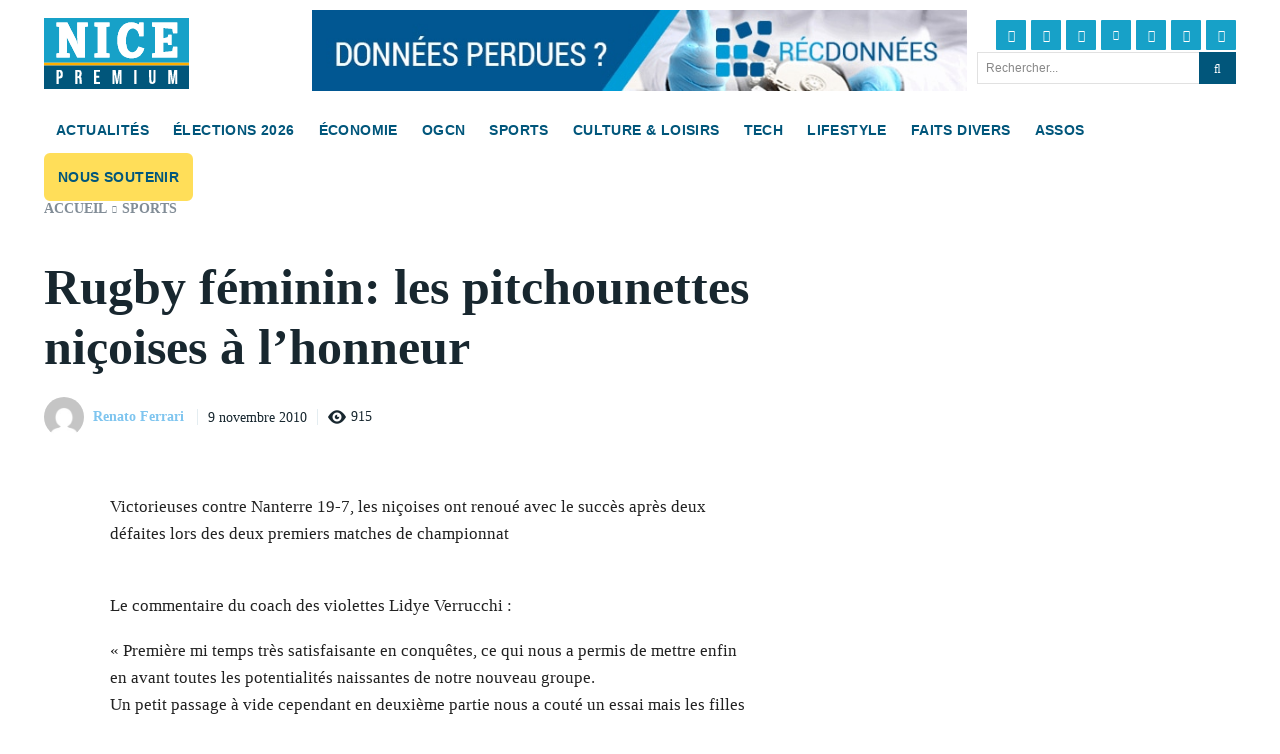

--- FILE ---
content_type: text/html; charset=UTF-8
request_url: https://www.nicepremium.fr/sports/rugby-feminin-les-pitchounettes-nicoises-a-l-honneur6409/
body_size: 71540
content:
<!doctype html >
<html lang="fr-FR" prefix="og: https://ogp.me/ns#">
<head><meta charset="UTF-8" /><script>if(navigator.userAgent.match(/MSIE|Internet Explorer/i)||navigator.userAgent.match(/Trident\/7\..*?rv:11/i)){var href=document.location.href;if(!href.match(/[?&]nowprocket/)){if(href.indexOf("?")==-1){if(href.indexOf("#")==-1){document.location.href=href+"?nowprocket=1"}else{document.location.href=href.replace("#","?nowprocket=1#")}}else{if(href.indexOf("#")==-1){document.location.href=href+"&nowprocket=1"}else{document.location.href=href.replace("#","&nowprocket=1#")}}}}</script><script>(()=>{class RocketLazyLoadScripts{constructor(){this.v="2.0.4",this.userEvents=["keydown","keyup","mousedown","mouseup","mousemove","mouseover","mouseout","touchmove","touchstart","touchend","touchcancel","wheel","click","dblclick","input"],this.attributeEvents=["onblur","onclick","oncontextmenu","ondblclick","onfocus","onmousedown","onmouseenter","onmouseleave","onmousemove","onmouseout","onmouseover","onmouseup","onmousewheel","onscroll","onsubmit"]}async t(){this.i(),this.o(),/iP(ad|hone)/.test(navigator.userAgent)&&this.h(),this.u(),this.l(this),this.m(),this.k(this),this.p(this),this._(),await Promise.all([this.R(),this.L()]),this.lastBreath=Date.now(),this.S(this),this.P(),this.D(),this.O(),this.M(),await this.C(this.delayedScripts.normal),await this.C(this.delayedScripts.defer),await this.C(this.delayedScripts.async),await this.T(),await this.F(),await this.j(),await this.A(),window.dispatchEvent(new Event("rocket-allScriptsLoaded")),this.everythingLoaded=!0,this.lastTouchEnd&&await new Promise(t=>setTimeout(t,500-Date.now()+this.lastTouchEnd)),this.I(),this.H(),this.U(),this.W()}i(){this.CSPIssue=sessionStorage.getItem("rocketCSPIssue"),document.addEventListener("securitypolicyviolation",t=>{this.CSPIssue||"script-src-elem"!==t.violatedDirective||"data"!==t.blockedURI||(this.CSPIssue=!0,sessionStorage.setItem("rocketCSPIssue",!0))},{isRocket:!0})}o(){window.addEventListener("pageshow",t=>{this.persisted=t.persisted,this.realWindowLoadedFired=!0},{isRocket:!0}),window.addEventListener("pagehide",()=>{this.onFirstUserAction=null},{isRocket:!0})}h(){let t;function e(e){t=e}window.addEventListener("touchstart",e,{isRocket:!0}),window.addEventListener("touchend",function i(o){o.changedTouches[0]&&t.changedTouches[0]&&Math.abs(o.changedTouches[0].pageX-t.changedTouches[0].pageX)<10&&Math.abs(o.changedTouches[0].pageY-t.changedTouches[0].pageY)<10&&o.timeStamp-t.timeStamp<200&&(window.removeEventListener("touchstart",e,{isRocket:!0}),window.removeEventListener("touchend",i,{isRocket:!0}),"INPUT"===o.target.tagName&&"text"===o.target.type||(o.target.dispatchEvent(new TouchEvent("touchend",{target:o.target,bubbles:!0})),o.target.dispatchEvent(new MouseEvent("mouseover",{target:o.target,bubbles:!0})),o.target.dispatchEvent(new PointerEvent("click",{target:o.target,bubbles:!0,cancelable:!0,detail:1,clientX:o.changedTouches[0].clientX,clientY:o.changedTouches[0].clientY})),event.preventDefault()))},{isRocket:!0})}q(t){this.userActionTriggered||("mousemove"!==t.type||this.firstMousemoveIgnored?"keyup"===t.type||"mouseover"===t.type||"mouseout"===t.type||(this.userActionTriggered=!0,this.onFirstUserAction&&this.onFirstUserAction()):this.firstMousemoveIgnored=!0),"click"===t.type&&t.preventDefault(),t.stopPropagation(),t.stopImmediatePropagation(),"touchstart"===this.lastEvent&&"touchend"===t.type&&(this.lastTouchEnd=Date.now()),"click"===t.type&&(this.lastTouchEnd=0),this.lastEvent=t.type,t.composedPath&&t.composedPath()[0].getRootNode()instanceof ShadowRoot&&(t.rocketTarget=t.composedPath()[0]),this.savedUserEvents.push(t)}u(){this.savedUserEvents=[],this.userEventHandler=this.q.bind(this),this.userEvents.forEach(t=>window.addEventListener(t,this.userEventHandler,{passive:!1,isRocket:!0})),document.addEventListener("visibilitychange",this.userEventHandler,{isRocket:!0})}U(){this.userEvents.forEach(t=>window.removeEventListener(t,this.userEventHandler,{passive:!1,isRocket:!0})),document.removeEventListener("visibilitychange",this.userEventHandler,{isRocket:!0}),this.savedUserEvents.forEach(t=>{(t.rocketTarget||t.target).dispatchEvent(new window[t.constructor.name](t.type,t))})}m(){const t="return false",e=Array.from(this.attributeEvents,t=>"data-rocket-"+t),i="["+this.attributeEvents.join("],[")+"]",o="[data-rocket-"+this.attributeEvents.join("],[data-rocket-")+"]",s=(e,i,o)=>{o&&o!==t&&(e.setAttribute("data-rocket-"+i,o),e["rocket"+i]=new Function("event",o),e.setAttribute(i,t))};new MutationObserver(t=>{for(const n of t)"attributes"===n.type&&(n.attributeName.startsWith("data-rocket-")||this.everythingLoaded?n.attributeName.startsWith("data-rocket-")&&this.everythingLoaded&&this.N(n.target,n.attributeName.substring(12)):s(n.target,n.attributeName,n.target.getAttribute(n.attributeName))),"childList"===n.type&&n.addedNodes.forEach(t=>{if(t.nodeType===Node.ELEMENT_NODE)if(this.everythingLoaded)for(const i of[t,...t.querySelectorAll(o)])for(const t of i.getAttributeNames())e.includes(t)&&this.N(i,t.substring(12));else for(const e of[t,...t.querySelectorAll(i)])for(const t of e.getAttributeNames())this.attributeEvents.includes(t)&&s(e,t,e.getAttribute(t))})}).observe(document,{subtree:!0,childList:!0,attributeFilter:[...this.attributeEvents,...e]})}I(){this.attributeEvents.forEach(t=>{document.querySelectorAll("[data-rocket-"+t+"]").forEach(e=>{this.N(e,t)})})}N(t,e){const i=t.getAttribute("data-rocket-"+e);i&&(t.setAttribute(e,i),t.removeAttribute("data-rocket-"+e))}k(t){Object.defineProperty(HTMLElement.prototype,"onclick",{get(){return this.rocketonclick||null},set(e){this.rocketonclick=e,this.setAttribute(t.everythingLoaded?"onclick":"data-rocket-onclick","this.rocketonclick(event)")}})}S(t){function e(e,i){let o=e[i];e[i]=null,Object.defineProperty(e,i,{get:()=>o,set(s){t.everythingLoaded?o=s:e["rocket"+i]=o=s}})}e(document,"onreadystatechange"),e(window,"onload"),e(window,"onpageshow");try{Object.defineProperty(document,"readyState",{get:()=>t.rocketReadyState,set(e){t.rocketReadyState=e},configurable:!0}),document.readyState="loading"}catch(t){console.log("WPRocket DJE readyState conflict, bypassing")}}l(t){this.originalAddEventListener=EventTarget.prototype.addEventListener,this.originalRemoveEventListener=EventTarget.prototype.removeEventListener,this.savedEventListeners=[],EventTarget.prototype.addEventListener=function(e,i,o){o&&o.isRocket||!t.B(e,this)&&!t.userEvents.includes(e)||t.B(e,this)&&!t.userActionTriggered||e.startsWith("rocket-")||t.everythingLoaded?t.originalAddEventListener.call(this,e,i,o):(t.savedEventListeners.push({target:this,remove:!1,type:e,func:i,options:o}),"mouseenter"!==e&&"mouseleave"!==e||t.originalAddEventListener.call(this,e,t.savedUserEvents.push,o))},EventTarget.prototype.removeEventListener=function(e,i,o){o&&o.isRocket||!t.B(e,this)&&!t.userEvents.includes(e)||t.B(e,this)&&!t.userActionTriggered||e.startsWith("rocket-")||t.everythingLoaded?t.originalRemoveEventListener.call(this,e,i,o):t.savedEventListeners.push({target:this,remove:!0,type:e,func:i,options:o})}}J(t,e){this.savedEventListeners=this.savedEventListeners.filter(i=>{let o=i.type,s=i.target||window;return e!==o||t!==s||(this.B(o,s)&&(i.type="rocket-"+o),this.$(i),!1)})}H(){EventTarget.prototype.addEventListener=this.originalAddEventListener,EventTarget.prototype.removeEventListener=this.originalRemoveEventListener,this.savedEventListeners.forEach(t=>this.$(t))}$(t){t.remove?this.originalRemoveEventListener.call(t.target,t.type,t.func,t.options):this.originalAddEventListener.call(t.target,t.type,t.func,t.options)}p(t){let e;function i(e){return t.everythingLoaded?e:e.split(" ").map(t=>"load"===t||t.startsWith("load.")?"rocket-jquery-load":t).join(" ")}function o(o){function s(e){const s=o.fn[e];o.fn[e]=o.fn.init.prototype[e]=function(){return this[0]===window&&t.userActionTriggered&&("string"==typeof arguments[0]||arguments[0]instanceof String?arguments[0]=i(arguments[0]):"object"==typeof arguments[0]&&Object.keys(arguments[0]).forEach(t=>{const e=arguments[0][t];delete arguments[0][t],arguments[0][i(t)]=e})),s.apply(this,arguments),this}}if(o&&o.fn&&!t.allJQueries.includes(o)){const e={DOMContentLoaded:[],"rocket-DOMContentLoaded":[]};for(const t in e)document.addEventListener(t,()=>{e[t].forEach(t=>t())},{isRocket:!0});o.fn.ready=o.fn.init.prototype.ready=function(i){function s(){parseInt(o.fn.jquery)>2?setTimeout(()=>i.bind(document)(o)):i.bind(document)(o)}return"function"==typeof i&&(t.realDomReadyFired?!t.userActionTriggered||t.fauxDomReadyFired?s():e["rocket-DOMContentLoaded"].push(s):e.DOMContentLoaded.push(s)),o([])},s("on"),s("one"),s("off"),t.allJQueries.push(o)}e=o}t.allJQueries=[],o(window.jQuery),Object.defineProperty(window,"jQuery",{get:()=>e,set(t){o(t)}})}P(){const t=new Map;document.write=document.writeln=function(e){const i=document.currentScript,o=document.createRange(),s=i.parentElement;let n=t.get(i);void 0===n&&(n=i.nextSibling,t.set(i,n));const c=document.createDocumentFragment();o.setStart(c,0),c.appendChild(o.createContextualFragment(e)),s.insertBefore(c,n)}}async R(){return new Promise(t=>{this.userActionTriggered?t():this.onFirstUserAction=t})}async L(){return new Promise(t=>{document.addEventListener("DOMContentLoaded",()=>{this.realDomReadyFired=!0,t()},{isRocket:!0})})}async j(){return this.realWindowLoadedFired?Promise.resolve():new Promise(t=>{window.addEventListener("load",t,{isRocket:!0})})}M(){this.pendingScripts=[];this.scriptsMutationObserver=new MutationObserver(t=>{for(const e of t)e.addedNodes.forEach(t=>{"SCRIPT"!==t.tagName||t.noModule||t.isWPRocket||this.pendingScripts.push({script:t,promise:new Promise(e=>{const i=()=>{const i=this.pendingScripts.findIndex(e=>e.script===t);i>=0&&this.pendingScripts.splice(i,1),e()};t.addEventListener("load",i,{isRocket:!0}),t.addEventListener("error",i,{isRocket:!0}),setTimeout(i,1e3)})})})}),this.scriptsMutationObserver.observe(document,{childList:!0,subtree:!0})}async F(){await this.X(),this.pendingScripts.length?(await this.pendingScripts[0].promise,await this.F()):this.scriptsMutationObserver.disconnect()}D(){this.delayedScripts={normal:[],async:[],defer:[]},document.querySelectorAll("script[type$=rocketlazyloadscript]").forEach(t=>{t.hasAttribute("data-rocket-src")?t.hasAttribute("async")&&!1!==t.async?this.delayedScripts.async.push(t):t.hasAttribute("defer")&&!1!==t.defer||"module"===t.getAttribute("data-rocket-type")?this.delayedScripts.defer.push(t):this.delayedScripts.normal.push(t):this.delayedScripts.normal.push(t)})}async _(){await this.L();let t=[];document.querySelectorAll("script[type$=rocketlazyloadscript][data-rocket-src]").forEach(e=>{let i=e.getAttribute("data-rocket-src");if(i&&!i.startsWith("data:")){i.startsWith("//")&&(i=location.protocol+i);try{const o=new URL(i).origin;o!==location.origin&&t.push({src:o,crossOrigin:e.crossOrigin||"module"===e.getAttribute("data-rocket-type")})}catch(t){}}}),t=[...new Map(t.map(t=>[JSON.stringify(t),t])).values()],this.Y(t,"preconnect")}async G(t){if(await this.K(),!0!==t.noModule||!("noModule"in HTMLScriptElement.prototype))return new Promise(e=>{let i;function o(){(i||t).setAttribute("data-rocket-status","executed"),e()}try{if(navigator.userAgent.includes("Firefox/")||""===navigator.vendor||this.CSPIssue)i=document.createElement("script"),[...t.attributes].forEach(t=>{let e=t.nodeName;"type"!==e&&("data-rocket-type"===e&&(e="type"),"data-rocket-src"===e&&(e="src"),i.setAttribute(e,t.nodeValue))}),t.text&&(i.text=t.text),t.nonce&&(i.nonce=t.nonce),i.hasAttribute("src")?(i.addEventListener("load",o,{isRocket:!0}),i.addEventListener("error",()=>{i.setAttribute("data-rocket-status","failed-network"),e()},{isRocket:!0}),setTimeout(()=>{i.isConnected||e()},1)):(i.text=t.text,o()),i.isWPRocket=!0,t.parentNode.replaceChild(i,t);else{const i=t.getAttribute("data-rocket-type"),s=t.getAttribute("data-rocket-src");i?(t.type=i,t.removeAttribute("data-rocket-type")):t.removeAttribute("type"),t.addEventListener("load",o,{isRocket:!0}),t.addEventListener("error",i=>{this.CSPIssue&&i.target.src.startsWith("data:")?(console.log("WPRocket: CSP fallback activated"),t.removeAttribute("src"),this.G(t).then(e)):(t.setAttribute("data-rocket-status","failed-network"),e())},{isRocket:!0}),s?(t.fetchPriority="high",t.removeAttribute("data-rocket-src"),t.src=s):t.src="data:text/javascript;base64,"+window.btoa(unescape(encodeURIComponent(t.text)))}}catch(i){t.setAttribute("data-rocket-status","failed-transform"),e()}});t.setAttribute("data-rocket-status","skipped")}async C(t){const e=t.shift();return e?(e.isConnected&&await this.G(e),this.C(t)):Promise.resolve()}O(){this.Y([...this.delayedScripts.normal,...this.delayedScripts.defer,...this.delayedScripts.async],"preload")}Y(t,e){this.trash=this.trash||[];let i=!0;var o=document.createDocumentFragment();t.forEach(t=>{const s=t.getAttribute&&t.getAttribute("data-rocket-src")||t.src;if(s&&!s.startsWith("data:")){const n=document.createElement("link");n.href=s,n.rel=e,"preconnect"!==e&&(n.as="script",n.fetchPriority=i?"high":"low"),t.getAttribute&&"module"===t.getAttribute("data-rocket-type")&&(n.crossOrigin=!0),t.crossOrigin&&(n.crossOrigin=t.crossOrigin),t.integrity&&(n.integrity=t.integrity),t.nonce&&(n.nonce=t.nonce),o.appendChild(n),this.trash.push(n),i=!1}}),document.head.appendChild(o)}W(){this.trash.forEach(t=>t.remove())}async T(){try{document.readyState="interactive"}catch(t){}this.fauxDomReadyFired=!0;try{await this.K(),this.J(document,"readystatechange"),document.dispatchEvent(new Event("rocket-readystatechange")),await this.K(),document.rocketonreadystatechange&&document.rocketonreadystatechange(),await this.K(),this.J(document,"DOMContentLoaded"),document.dispatchEvent(new Event("rocket-DOMContentLoaded")),await this.K(),this.J(window,"DOMContentLoaded"),window.dispatchEvent(new Event("rocket-DOMContentLoaded"))}catch(t){console.error(t)}}async A(){try{document.readyState="complete"}catch(t){}try{await this.K(),this.J(document,"readystatechange"),document.dispatchEvent(new Event("rocket-readystatechange")),await this.K(),document.rocketonreadystatechange&&document.rocketonreadystatechange(),await this.K(),this.J(window,"load"),window.dispatchEvent(new Event("rocket-load")),await this.K(),window.rocketonload&&window.rocketonload(),await this.K(),this.allJQueries.forEach(t=>t(window).trigger("rocket-jquery-load")),await this.K(),this.J(window,"pageshow");const t=new Event("rocket-pageshow");t.persisted=this.persisted,window.dispatchEvent(t),await this.K(),window.rocketonpageshow&&window.rocketonpageshow({persisted:this.persisted})}catch(t){console.error(t)}}async K(){Date.now()-this.lastBreath>45&&(await this.X(),this.lastBreath=Date.now())}async X(){return document.hidden?new Promise(t=>setTimeout(t)):new Promise(t=>requestAnimationFrame(t))}B(t,e){return e===document&&"readystatechange"===t||(e===document&&"DOMContentLoaded"===t||(e===window&&"DOMContentLoaded"===t||(e===window&&"load"===t||e===window&&"pageshow"===t)))}static run(){(new RocketLazyLoadScripts).t()}}RocketLazyLoadScripts.run()})();</script>
    
    <title>Rugby féminin: les pitchounettes niçoises à l&#039;honneur - Nice Premium</title>
<link crossorigin data-rocket-preload as="font" href="https://www.nicepremium.fr/wp-content/plugins/td-composer/assets/fonts/font-awesome/fontawesome-webfont.woff2?v=4.7.0" rel="preload">
<link crossorigin data-rocket-preload as="font" href="https://www.nicepremium.fr/wp-content/plugins/td-composer/assets/fonts/open-iconic/open-iconic.woff" rel="preload">
<link crossorigin data-rocket-preload as="font" href="https://www.nicepremium.fr/wp-content/themes/Newspaper/images/icons/newspaper.woff?24" rel="preload">
<style id="wpr-usedcss">img:is([sizes=auto i],[sizes^="auto," i]){contain-intrinsic-size:3000px 1500px}img.emoji{display:inline!important;border:none!important;box-shadow:none!important;height:1em!important;width:1em!important;margin:0 .07em!important;vertical-align:-.1em!important;background:0 0!important;padding:0!important}:root{--wp-block-synced-color:#7a00df;--wp-block-synced-color--rgb:122,0,223;--wp-bound-block-color:var(--wp-block-synced-color);--wp-editor-canvas-background:#ddd;--wp-admin-theme-color:#007cba;--wp-admin-theme-color--rgb:0,124,186;--wp-admin-theme-color-darker-10:#006ba1;--wp-admin-theme-color-darker-10--rgb:0,107,160.5;--wp-admin-theme-color-darker-20:#005a87;--wp-admin-theme-color-darker-20--rgb:0,90,135;--wp-admin-border-width-focus:2px}@media (min-resolution:192dpi){:root{--wp-admin-border-width-focus:1.5px}}:root{--wp--preset--font-size--normal:16px;--wp--preset--font-size--huge:42px}.screen-reader-text{border:0;clip-path:inset(50%);height:1px;margin:-1px;overflow:hidden;padding:0;position:absolute;width:1px;word-wrap:normal!important}.screen-reader-text:focus{background-color:#ddd;clip-path:none;color:#444;display:block;font-size:1em;height:auto;left:5px;line-height:normal;padding:15px 23px 14px;text-decoration:none;top:5px;width:auto;z-index:100000}html :where(.has-border-color){border-style:solid}html :where([style*=border-top-color]){border-top-style:solid}html :where([style*=border-right-color]){border-right-style:solid}html :where([style*=border-bottom-color]){border-bottom-style:solid}html :where([style*=border-left-color]){border-left-style:solid}html :where([style*=border-width]){border-style:solid}html :where([style*=border-top-width]){border-top-style:solid}html :where([style*=border-right-width]){border-right-style:solid}html :where([style*=border-bottom-width]){border-bottom-style:solid}html :where([style*=border-left-width]){border-left-style:solid}html :where(img[class*=wp-image-]){height:auto;max-width:100%}:where(figure){margin:0 0 1em}html :where(.is-position-sticky){--wp-admin--admin-bar--position-offset:var(--wp-admin--admin-bar--height,0px)}@media screen and (max-width:600px){html :where(.is-position-sticky){--wp-admin--admin-bar--position-offset:0px}}:root{--wp--preset--aspect-ratio--square:1;--wp--preset--aspect-ratio--4-3:4/3;--wp--preset--aspect-ratio--3-4:3/4;--wp--preset--aspect-ratio--3-2:3/2;--wp--preset--aspect-ratio--2-3:2/3;--wp--preset--aspect-ratio--16-9:16/9;--wp--preset--aspect-ratio--9-16:9/16;--wp--preset--color--black:#000000;--wp--preset--color--cyan-bluish-gray:#abb8c3;--wp--preset--color--white:#ffffff;--wp--preset--color--pale-pink:#f78da7;--wp--preset--color--vivid-red:#cf2e2e;--wp--preset--color--luminous-vivid-orange:#ff6900;--wp--preset--color--luminous-vivid-amber:#fcb900;--wp--preset--color--light-green-cyan:#7bdcb5;--wp--preset--color--vivid-green-cyan:#00d084;--wp--preset--color--pale-cyan-blue:#8ed1fc;--wp--preset--color--vivid-cyan-blue:#0693e3;--wp--preset--color--vivid-purple:#9b51e0;--wp--preset--gradient--vivid-cyan-blue-to-vivid-purple:linear-gradient(135deg,rgb(6, 147, 227) 0%,rgb(155, 81, 224) 100%);--wp--preset--gradient--light-green-cyan-to-vivid-green-cyan:linear-gradient(135deg,rgb(122, 220, 180) 0%,rgb(0, 208, 130) 100%);--wp--preset--gradient--luminous-vivid-amber-to-luminous-vivid-orange:linear-gradient(135deg,rgb(252, 185, 0) 0%,rgb(255, 105, 0) 100%);--wp--preset--gradient--luminous-vivid-orange-to-vivid-red:linear-gradient(135deg,rgb(255, 105, 0) 0%,rgb(207, 46, 46) 100%);--wp--preset--gradient--very-light-gray-to-cyan-bluish-gray:linear-gradient(135deg,rgb(238, 238, 238) 0%,rgb(169, 184, 195) 100%);--wp--preset--gradient--cool-to-warm-spectrum:linear-gradient(135deg,rgb(74, 234, 220) 0%,rgb(151, 120, 209) 20%,rgb(207, 42, 186) 40%,rgb(238, 44, 130) 60%,rgb(251, 105, 98) 80%,rgb(254, 248, 76) 100%);--wp--preset--gradient--blush-light-purple:linear-gradient(135deg,rgb(255, 206, 236) 0%,rgb(152, 150, 240) 100%);--wp--preset--gradient--blush-bordeaux:linear-gradient(135deg,rgb(254, 205, 165) 0%,rgb(254, 45, 45) 50%,rgb(107, 0, 62) 100%);--wp--preset--gradient--luminous-dusk:linear-gradient(135deg,rgb(255, 203, 112) 0%,rgb(199, 81, 192) 50%,rgb(65, 88, 208) 100%);--wp--preset--gradient--pale-ocean:linear-gradient(135deg,rgb(255, 245, 203) 0%,rgb(182, 227, 212) 50%,rgb(51, 167, 181) 100%);--wp--preset--gradient--electric-grass:linear-gradient(135deg,rgb(202, 248, 128) 0%,rgb(113, 206, 126) 100%);--wp--preset--gradient--midnight:linear-gradient(135deg,rgb(2, 3, 129) 0%,rgb(40, 116, 252) 100%);--wp--preset--font-size--small:11px;--wp--preset--font-size--medium:20px;--wp--preset--font-size--large:32px;--wp--preset--font-size--x-large:42px;--wp--preset--font-size--regular:15px;--wp--preset--font-size--larger:50px;--wp--preset--spacing--20:0.44rem;--wp--preset--spacing--30:0.67rem;--wp--preset--spacing--40:1rem;--wp--preset--spacing--50:1.5rem;--wp--preset--spacing--60:2.25rem;--wp--preset--spacing--70:3.38rem;--wp--preset--spacing--80:5.06rem;--wp--preset--shadow--natural:6px 6px 9px rgba(0, 0, 0, .2);--wp--preset--shadow--deep:12px 12px 50px rgba(0, 0, 0, .4);--wp--preset--shadow--sharp:6px 6px 0px rgba(0, 0, 0, .2);--wp--preset--shadow--outlined:6px 6px 0px -3px rgb(255, 255, 255),6px 6px rgb(0, 0, 0);--wp--preset--shadow--crisp:6px 6px 0px rgb(0, 0, 0)}:where(.is-layout-flex){gap:.5em}:where(.is-layout-grid){gap:.5em}:where(.wp-block-columns.is-layout-flex){gap:2em}:where(.wp-block-columns.is-layout-grid){gap:2em}:where(.wp-block-post-template.is-layout-flex){gap:1.25em}:where(.wp-block-post-template.is-layout-grid){gap:1.25em}.cmplz-blocked-content-notice{display:none}.cmplz-optin .cmplz-blocked-content-container .cmplz-blocked-content-notice,.cmplz-optin .cmplz-wp-video .cmplz-blocked-content-notice{display:block}.cmplz-blocked-content-container,.cmplz-wp-video{animation-name:cmplz-fadein;animation-duration:.6s;background:#fff;border:0;border-radius:3px;box-shadow:0 0 1px 0 rgba(0,0,0,.5),0 1px 10px 0 rgba(0,0,0,.15);display:flex;justify-content:center;align-items:center;background-repeat:no-repeat!important;background-size:cover!important;height:inherit;position:relative}.cmplz-blocked-content-container iframe,.cmplz-wp-video iframe{visibility:hidden;max-height:100%;border:0!important}.cmplz-blocked-content-container .cmplz-blocked-content-notice,.cmplz-wp-video .cmplz-blocked-content-notice{white-space:normal;text-transform:initial;position:absolute!important;width:100%;top:50%;left:50%;transform:translate(-50%,-50%);max-width:300px;font-size:14px;padding:10px;background-color:rgba(0,0,0,.5);color:#fff;text-align:center;z-index:98;line-height:23px}.cmplz-blocked-content-container .cmplz-blocked-content-notice .cmplz-links,.cmplz-wp-video .cmplz-blocked-content-notice .cmplz-links{display:block;margin-bottom:10px}.cmplz-blocked-content-container .cmplz-blocked-content-notice .cmplz-links a,.cmplz-wp-video .cmplz-blocked-content-notice .cmplz-links a{color:#fff}.cmplz-blocked-content-container div div{display:none}.cmplz-wp-video .cmplz-placeholder-element{width:100%;height:inherit}@keyframes cmplz-fadein{from{opacity:0}to{opacity:1}}.clearfix:after,.clearfix:before{display:table;content:'';line-height:0}.tdm-btn{display:inline-block;font-family:var(--td_default_google_font_2,'Roboto',sans-serif);text-align:center;position:relative;pointer-events:auto!important}.tdm-btn .tdm-btn-text{pointer-events:none!important;vertical-align:middle;-webkit-transition:.3s;transition:all .3s}.ie10 .tdm-btn .tdm-btn-text,.ie10 .tdm-btn i,.ie11 .tdm-btn .tdm-btn-text,.ie11 .tdm-btn i,.ie9 .tdm-btn .tdm-btn-text,.ie9 .tdm-btn i{background:0 0}.tdm-btn-lg{font-size:15px;font-weight:500;line-height:52px;height:55px;padding:0 36px}.tdm-btn-lg svg{width:15px}@media (min-width:768px) and (max-width:1018px){.tdm-btn-lg{line-height:52px;height:52px;padding:0 34px}.tdc-row.stretch_row_1200>.td-pb-row{margin-right:0;margin-left:0}}@media (max-width:767px){.tdm-btn-lg{font-size:14px;line-height:50px;height:50px;padding:0 30px}.tdm-btn-lg svg{width:14px}}.tds-button2{position:relative;-webkit-transition:.3s;transition:all .3s ease}.tds-button2 .tdm-btn-text,.tds-button2 i{color:var(--td_theme_color,#4db2ec)}.tds-button2 svg,.tds-button2 svg *{fill:var(--td_theme_color,#4db2ec)}.tds-button2:hover .tdm-btn-text,.tds-button2:hover i{color:#222}.tds-button2:hover svg,.tds-button2:hover svg *{fill:#222}.tds-button2:before{content:'';position:absolute;top:0;left:0;width:100%;height:100%;border-color:var(--td_theme_color,#4db2ec);-webkit-transition:.3s;transition:all .3s}.tds-button2:hover:before{border-color:#222}.tds-button2{-webkit-transform:translateZ(0);transform:translateZ(0)}.tds-button2:after{content:'';width:100%;height:100%;left:0;top:0;position:absolute;z-index:-1;opacity:0;-webkit-transition:opacity .3s;transition:opacity .3s ease}.tds-button2:hover:after{opacity:1}.tdm-content-horiz-center{text-align:center!important;margin-right:auto;margin-left:auto}.tdm-content-horiz-right{text-align:right!important;margin-left:auto}[data-mfp-src]{cursor:pointer}body .tdc-font-oi{display:inline-block}body .tdc-font-oi:before{vertical-align:middle}@font-face{font-family:FontAwesome;src:url('https://www.nicepremium.fr/wp-content/plugins/td-composer/assets/fonts/font-awesome/fontawesome-webfont.eot?v=4.7.0');src:url('https://www.nicepremium.fr/wp-content/plugins/td-composer/assets/fonts/font-awesome/fontawesome-webfont.eot?#iefix&v=4.7.0') format('embedded-opentype'),url('https://www.nicepremium.fr/wp-content/plugins/td-composer/assets/fonts/font-awesome/fontawesome-webfont.woff2?v=4.7.0') format('woff2'),url('https://www.nicepremium.fr/wp-content/plugins/td-composer/assets/fonts/font-awesome/fontawesome-webfont.woff?v=4.7.0') format('woff'),url('https://www.nicepremium.fr/wp-content/plugins/td-composer/assets/fonts/font-awesome/fontawesome-webfont.ttf?v=4.7.0') format('truetype'),url('https://www.nicepremium.fr/wp-content/plugins/td-composer/assets/fonts/font-awesome/fontawesome-webfont.svg?v=4.7.0#fontawesomeregular') format('svg');font-weight:400;font-style:normal;font-display:swap}.tdc-font-fa{display:inline-block;font:14px/1 FontAwesome;font-size:inherit;text-rendering:auto;-webkit-font-smoothing:antialiased;-moz-osx-font-smoothing:grayscale}.tdc-font-fa-search:before{content:"\f002"}@font-face{font-family:Icons;src:url('https://www.nicepremium.fr/wp-content/plugins/td-composer/assets/fonts/open-iconic/open-iconic.eot');src:url('https://www.nicepremium.fr/wp-content/plugins/td-composer/assets/fonts/open-iconic/open-iconic.eot?#iconic-sm') format('embedded-opentype'),url('https://www.nicepremium.fr/wp-content/plugins/td-composer/assets/fonts/open-iconic/open-iconic.woff') format('woff'),url('https://www.nicepremium.fr/wp-content/plugins/td-composer/assets/fonts/open-iconic/open-iconic.ttf') format('truetype'),url('https://www.nicepremium.fr/wp-content/plugins/td-composer/assets/fonts/open-iconic/open-iconic.otf') format('opentype'),url('https://www.nicepremium.fr/wp-content/plugins/td-composer/assets/fonts/open-iconic/open-iconic.svg#iconic-sm') format('svg');font-weight:400;font-style:normal;font-display:swap}.tdc-font-oi:before{font-family:Icons;speak:none;line-height:1;vertical-align:baseline;font-weight:400;font-style:normal;-webkit-font-smoothing:antialiased;-moz-osx-font-smoothing:grayscale}.tdc-font-oi:empty:before{width:1em;text-align:center;box-sizing:content-box}.tdc-font-oi-eye:before{content:'\e065'}:root{--td_theme_color:#4db2ec;--td_grid_border_color:#ededed;--td_black:#222;--td_text_color:#111;--td_default_google_font_1:'Open Sans','Open Sans Regular',sans-serif;--td_default_google_font_2:'Roboto',sans-serif}html{font-family:sans-serif;-ms-text-size-adjust:100%;-webkit-text-size-adjust:100%}body{margin:0}article,details,figcaption,figure,main,summary{display:block}audio,canvas,progress,video{display:block;vertical-align:baseline}audio:not([controls]){display:none;height:0}[hidden],template{display:none}a{background-color:transparent}a:active,a:hover{outline:0}b,strong{font-weight:700}img{border:0}svg:not(:root){overflow:hidden}figure{margin:0}code{font-family:monospace,monospace;font-size:1em}button,input,optgroup,select,textarea{color:inherit;font:inherit;margin:0}button{overflow:visible}button,select{text-transform:none}button,html input[type=button],input[type=submit]{-webkit-appearance:button;cursor:pointer}button[disabled],html input[disabled]{cursor:default}button::-moz-focus-inner,input::-moz-focus-inner{border:0;padding:0}input{line-height:normal}input[type=checkbox],input[type=radio]{box-sizing:border-box;padding:0}input[type=number]::-webkit-inner-spin-button,input[type=number]::-webkit-outer-spin-button{height:auto}input[type=search]{-webkit-appearance:textfield;-moz-box-sizing:content-box;-webkit-box-sizing:content-box;box-sizing:content-box}input[type=search]::-webkit-search-cancel-button,input[type=search]::-webkit-search-decoration{-webkit-appearance:none}fieldset{border:1px solid silver;margin:0 2px;padding:.35em .625em .75em}legend{border:0;padding:0}textarea{overflow:auto}optgroup{font-weight:700}table{border-collapse:collapse;border-spacing:0}*{-webkit-box-sizing:border-box;-moz-box-sizing:border-box;box-sizing:border-box}:after,:before{-webkit-box-sizing:border-box;-moz-box-sizing:border-box;box-sizing:border-box}img{max-width:100%;height:auto}.td-main-content-wrap{background-color:#fff}.td-page-meta{display:none}.tdc-row{width:1068px;margin-right:auto;margin-left:auto}.tdc-row:after,.tdc-row:before{display:table;content:'';line-height:0}.tdc-row:after{clear:both}.tdc-row[class*=stretch_row]>.td-pb-row>.td-element-style{width:100vw!important;left:50%!important;transform:translateX(-50%)!important}.td-md-is-ios .tdc-row[class*=stretch_row]>.td-pb-row>.td-element-style{width:calc(100vw + 1px)!important}@media (max-width:767px){.td-pb-row>.td-element-style{width:100vw!important;left:50%!important;transform:translateX(-50%)!important}.td-md-is-ios .td-pb-row>.td-element-style{width:calc(100vw + 1px)!important}}.tdc-row.stretch_row_1200{width:auto!important;max-width:1240px}@media (min-width:1141px){.tdc-row.stretch_row_1200{padding-left:24px;padding-right:24px}}@media (min-width:1019px) and (max-width:1140px){.tdc-row.stretch_row_1200{padding-left:20px;padding-right:20px}}@media (max-width:767px){.tdc-row.td-stretch-content{padding-left:20px;padding-right:20px}}.td-pb-row{margin-right:-24px;margin-left:-24px;position:relative}.td-pb-row:after,.td-pb-row:before{display:table;content:''}.td-pb-row:after{clear:both}.td-pb-row [class*=td-pb-span]{display:block;min-height:1px;float:left;padding-right:24px;padding-left:24px;position:relative}@media (min-width:1019px) and (max-width:1140px){.td-pb-row [class*=td-pb-span]{padding-right:20px;padding-left:20px}}@media (min-width:768px) and (max-width:1018px){.td-pb-row [class*=td-pb-span]{padding-right:14px;padding-left:14px}}.td-ss-main-sidebar,.td-ss-row .td-pb-span4 .wpb_wrapper{-webkit-backface-visibility:hidden;-webkit-perspective:1000}.td-pb-span3{width:25%}.td-pb-span4{width:33.33333333%}.td-pb-span6{width:50%}.td-pb-span8{width:66.66666667%}.td-pb-span12{width:100%}.wpb_row{margin-bottom:0}.vc_row .vc_column-inner{padding-left:0;padding-right:0}@media (min-width:1019px) and (max-width:1140px){.tdc-row{width:980px}.td-pb-row{margin-right:-20px;margin-left:-20px}}@media (min-width:768px) and (max-width:1018px){.tdc-row{width:740px}.td-pb-row{margin-right:-14px;margin-left:-14px}}.td-header-wrap{position:relative;z-index:2000}@media (max-width:767px){.td-pb-row [class*=td-pb-span]{padding-right:0;padding-left:0;float:none;width:100%}.tdc-row{width:100%;padding-left:20px;padding-right:20px}.td-pb-row{width:100%;margin-left:0;margin-right:0}#td-header-search-button{display:none}}@media (min-width:768px){.td-drop-down-search .td-search-form{margin:20px}}.td-header-wrap .td-drop-down-search{position:absolute;top:100%;right:0;visibility:hidden;opacity:0;-webkit-transition:.4s;transition:all .4s ease;transform:translate3d(0,20px,0);-webkit-transform:translate3d(0,20px,0);background-color:#fff;-webkit-box-shadow:0 2px 6px rgba(0,0,0,.2);box-shadow:0 2px 6px rgba(0,0,0,.2);border-top:0;width:342px;pointer-events:none}.td-header-wrap .td-drop-down-search.td-drop-down-search-open{visibility:visible;opacity:1;transform:translate3d(0,0,0);-webkit-transform:translate3d(0,0,0);pointer-events:auto}.td-header-wrap .td-drop-down-search .btn{position:absolute;height:32px;min-width:67px;line-height:17px;padding:7px 15px 8px;text-shadow:none;vertical-align:top;right:20px;margin:0!important;-webkit-transition:background-color .4s;transition:background-color .4s}.td-header-wrap .td-drop-down-search .btn:hover{background-color:var(--td_theme_color,#4db2ec)}.td-header-wrap .td-drop-down-search:before{position:absolute;top:-9px;right:19px;display:block;content:'';width:0;height:0;border-style:solid;border-width:0 5.5px 6px;border-color:transparent transparent var(--td_theme_color,#4db2ec) transparent}.td-header-wrap .td-drop-down-search:after{position:absolute;top:-3px;display:block;content:'';right:0;left:0;margin:0 auto;width:100%;height:3px;background-color:var(--td_theme_color,#4db2ec)}.td-header-wrap #td-header-search{width:235px;height:32px;margin:0;border-right:0;line-height:17px;border-color:#eaeaea!important}.td-header-menu-wrap-full{z-index:9998;position:relative}@media (max-width:767px){.td-header-wrap #td-header-search{width:91%;font-size:16px}.td-header-wrap .td-header-menu-wrap,.td-header-wrap .td-header-menu-wrap-full{background-color:var(--td_mobile_menu_color,#222)!important;height:54px!important}.sf-menu{display:none}}.td-header-wrap .td-header-menu-wrap-full{background-color:#fff}.sf-menu,.sf-menu li,.sf-menu ul{margin:0;list-style:none}.sf-menu ul{position:absolute;top:-999em;width:10em}.sf-menu ul li{width:100%}.sf-menu li:hover{visibility:inherit}.sf-menu li{float:left;position:relative}.sf-menu li.sfHover ul,.sf-menu li:hover ul{left:0;top:auto;z-index:99}ul.sf-menu li.sfHover li ul,ul.sf-menu li:hover li ul{top:-999em}ul.sf-menu li li.sfHover ul,ul.sf-menu li li:hover ul{left:10em;top:0!important}ul.sf-menu li li.sfHover li ul,ul.sf-menu li li:hover li ul{top:-999em}.sf-menu>.current-menu-item{z-index:0}.sf-menu>li>a{padding:0 14px;line-height:48px;font-size:14px;color:#000;font-weight:700;text-transform:uppercase;-webkit-backface-visibility:hidden}.sf-menu>.current-menu-item>a,.sf-menu>.sfHover,.sf-menu>.sfHover>a,.sf-menu>li>a:hover{z-index:999}.sf-menu>.current-menu-item>a,.sf-menu>.sfHover>a,.sf-menu>li>a:hover{background-color:transparent}.td-affix .sf-menu>.current-menu-item>a,.td-affix .sf-menu>.sfHover>a,.td-affix .sf-menu>li>a:hover{background-color:transparent}.sf-menu>li>a:after{background-color:transparent;content:'';width:0;height:3px;position:absolute;bottom:0;left:0;right:0;margin:0 auto;-webkit-transform:translate3d(0,0,0);transform:translate3d(0,0,0);-webkit-transition:width .2s;transition:width .2s ease}.sf-menu>.current-menu-item>a:after,.sf-menu>.sfHover>a:after,.sf-menu>li:hover>a:after{background-color:var(--td_theme_color,#4db2ec);width:100%}#td-header-menu{display:inline-block;vertical-align:top}.sf-menu ul{background-color:#fff}.sf-menu ul .td-icon-menu-down{float:right;top:0;font-size:7px}.sf-menu ul .current-menu-item>a,.sf-menu ul .sfHover>a{color:var(--td_theme_color,#4db2ec)}.sf-menu a:active,.sf-menu a:focus,.sf-menu a:hover,.sf-menu li.sfHover,.sf-menu li:hover{outline:0}.sf-menu .td-icon-menu-down{position:absolute;top:50%;margin-top:-5px;padding-left:7px;font-size:9px}.sf-menu .sub-menu{-webkit-backface-visibility:hidden}.sf-menu .sub-menu .td-icon-menu-down{position:absolute;top:50%;right:19px;margin-top:-9px;line-height:19px}.sf-menu a.sf-with-ul{padding-right:31px;min-width:1px}@media (min-width:768px) and (max-width:1018px){.sf-menu>li>a{padding:0 9px;font-size:11px}.sf-menu .td-icon-menu-down{padding-left:6px}.sf-menu a.sf-with-ul{padding-right:22px}}a.sf-with-ul i.td-icon-menu-down:before{content:'\e808'}ul.sf-js-enabled>li>a>i.td-icon-menu-down:before{content:'\e806'!important}#td-outer-wrap{overflow:hidden}#td-top-mobile-toggle{display:none}#td-top-mobile-toggle a{display:inline-block}#td-top-mobile-toggle i{font-size:27px;width:64px;line-height:54px;height:54px;display:inline-block;padding-top:1px;color:var(--td_mobile_icons_color,#fff)}.admin-bar #td-mobile-nav{padding-top:32px}@media (max-width:767px){#td-outer-wrap{margin:auto;width:100%;-webkit-transition:transform .7s;transition:transform .7s ease;-webkit-transform-origin:50% 200px 0;transform-origin:50% 200px 0}#td-top-mobile-toggle{display:inline-block;position:relative}.admin-bar #td-mobile-nav{padding-top:46px}}.td-menu-background{background-repeat:var(--td_mobile_background_repeat,no-repeat);background-size:var(--td_mobile_background_size,cover);background-position:var(--td_mobile_background_size,center top);position:fixed;top:0;display:block;width:100%;height:113%;z-index:9999;visibility:hidden;transform:translate3d(-100%,0,0);-webkit-transform:translate3d(-100%,0,0)}.td-menu-background:before{content:'';width:100%;height:100%;position:absolute;top:0;left:0;opacity:.98;background:#313b45;background:-webkit-gradient(left top,left bottom,color-stop(0%,var(--td_mobile_gradient_one_mob,#313b45)),color-stop(100%,var(--td_mobile_gradient_two_mob,#3393b8)));background:linear-gradient(to bottom,var(--td_mobile_gradient_one_mob,#313b45) 0%,var(--td_mobile_gradient_two_mob,#3393b8) 100%)}#td-mobile-nav{padding:0;position:fixed;width:100%;height:calc(100% + 1px);top:0;z-index:9999;visibility:hidden;transform:translate3d(-99%,0,0);-webkit-transform:translate3d(-99%,0,0);left:-1%;font-family:-apple-system,".SFNSText-Regular","San Francisco",Roboto,"Segoe UI","Helvetica Neue","Lucida Grande",sans-serif}#td-mobile-nav .td_display_err{text-align:center;color:var(--td_mobile_text_color,#fff);border:none;-webkit-box-shadow:0 0 8px rgba(0,0,0,.16);box-shadow:0 0 8px rgba(0,0,0,.16);margin:-9px -30px 24px;font-size:14px;border-radius:0;padding:12px;position:relative;background-color:rgba(255,255,255,.06);display:none}#td-mobile-nav input:invalid{box-shadow:none!important}.td-js-loaded #td-mobile-nav,.td-js-loaded .td-menu-background{visibility:visible!important;-webkit-transition:transform .5s cubic-bezier(.79, .14, .15, .86);transition:transform .5s cubic-bezier(.79, .14, .15, .86)}#td-mobile-nav{height:1px;overflow:hidden}#td-mobile-nav .td-menu-socials{padding:0 65px 0 20px;overflow:hidden;height:60px}.td-mobile-close{position:absolute;right:1px;top:0;z-index:1000}.td-mobile-close .td-icon-close-mobile{height:70px;width:70px;line-height:70px;font-size:21px;color:var(--td_mobile_text_color,#fff);top:4px;position:relative}.td-mobile-content{padding:20px 20px 0}.td-mobile-container{padding-bottom:20px;position:relative}.td-mobile-content ul{list-style:none;margin:0;padding:0}.td-mobile-content li{float:none;margin-left:0;-webkit-touch-callout:none;-webkit-user-select:none;user-select:none}.td-mobile-content li a{display:block;line-height:21px;font-size:21px;color:var(--td_mobile_text_color,#fff);margin-left:0;padding:12px 30px 12px 12px;font-weight:700}.td-mobile-content .td_mobile_submenu>a .td-icon-menu-right{display:inline-block}.td-mobile-content .td-icon-menu-right{display:none;position:absolute;cursor:pointer;top:10px;right:-4px;z-index:1000;font-size:14px;padding:6px 12px;float:right;color:var(--td_mobile_text_color,#fff);-webkit-transform-origin:50% 48% 0px;transform-origin:50% 48% 0px;-webkit-transition:transform .3s;transition:transform .3s ease;transform:rotate(-90deg);-webkit-transform:rotate(-90deg)}.td-mobile-content .td-icon-menu-right:before{content:'\e83d'}.td-mobile-content .td-sub-menu-open>a i{transform:rotate(0);-webkit-transform:rotate(0)}.td-mobile-content .td-sub-menu-open>ul{display:block;max-height:2000px;opacity:.9}.td-mobile-content .sub-menu{max-height:0;overflow:hidden;opacity:0;-webkit-transition:max-height .5s cubic-bezier(.77, 0, .175, 1),opacity .5s cubic-bezier(.77, 0, .175, 1);transition:max-height .5s cubic-bezier(.77, 0, .175, 1),opacity .5s cubic-bezier(.77, 0, .175, 1)}.td-mobile-content .sub-menu .td-icon-menu-right{font-size:11px;right:-2px;top:8px;color:var(--td_mobile_text_color,#fff)}.td-mobile-content .sub-menu a{padding:9px 26px 9px 36px!important;line-height:19px;font-size:16px;font-weight:400}.td-mobile-content .sub-menu .sub-menu a{padding-left:55px!important}.td-mobile-content .sub-menu .sub-menu .sub-menu a{padding-left:74px!important}.td-mobile-content .current-menu-item>a{color:var(--td_mobile_text_active_color,#73c7e3)}.td-mobile-content .menu-item-has-children a{width:100%;z-index:1}.td-mobile-content .td-link-element-after{position:relative}.rtl .td-mobile-content .td-icon-menu-right{right:auto;left:-4px;transform:rotate(90deg);-webkit-transform:rotate(90deg)}.td-menu-mob-open-menu #td-outer-wrap{position:fixed;transform:scale3d(.9,.9,.9);-webkit-transform:scale3d(.9,.9,.9);-webkit-box-shadow:0 0 46px #000;box-shadow:0 0 46px #000}.td-menu-mob-open-menu #td-mobile-nav{height:calc(100% + 1px);overflow:auto;transform:translate3d(0,0,0);-webkit-transform:translate3d(0,0,0);left:0}.td-menu-mob-open-menu #td-mobile-nav label{-webkit-transition:.2s;transition:all .2s ease}.td-menu-mob-open-menu #td-mobile-nav .td-login-animation{-webkit-transition:.5s .5s;transition:all .5s ease .5s}.td-menu-mob-open-menu .td-menu-background{transform:translate3d(0,0,0);-webkit-transform:translate3d(0,0,0)}.td-menu-mob-open-menu .td-mobile-container{-webkit-transition:.5s .5s;transition:all .5s ease .5s}.td-mobile-container{opacity:1}.td-hide-menu-content .td-mobile-container{opacity:0;visibility:hidden;-webkit-transition:.5s;transition:all .5s ease 0s}.td-hide-menu-content .td-mobile-content{display:none}#td-mobile-nav .td-login-animation{opacity:0;position:absolute;top:0;width:100%}#td-mobile-nav .td-login-animation .td-login-inputs{height:76px}.td-login-hide-mob{pointer-events:none}#td-mobile-nav .td-login-hide{-webkit-transition:.5s;transition:all .5s ease 0s;visibility:hidden!important}#td-mobile-nav .td-login-show{visibility:visible!important;opacity:1;pointer-events:auto}.td-search-wrap-mob{padding:0;position:absolute;width:100%;height:auto;top:0;text-align:center;z-index:9999;visibility:hidden;color:var(--td_mobile_text_color,#fff);font-family:-apple-system,".SFNSText-Regular","San Francisco",Roboto,"Segoe UI","Helvetica Neue","Lucida Grande",sans-serif}.td-search-wrap-mob .td-drop-down-search{opacity:0;visibility:hidden;-webkit-transition:.5s;transition:all .5s ease 0s;-webkit-backface-visibility:hidden;position:relative}.td-search-wrap-mob #td-header-search-mob{color:var(--td_mobile_text_color,#fff);font-weight:700;font-size:26px;height:40px;line-height:36px;border:0;background:0 0;outline:0;margin:8px 0;padding:0;text-align:center}.td-search-wrap-mob .td-search-input{margin:0 5%;position:relative}.td-search-wrap-mob .td-search-input span{opacity:.8;font-size:12px}.td-search-wrap-mob .td-search-input:after,.td-search-wrap-mob .td-search-input:before{content:'';position:absolute;display:block;width:100%;height:1px;background-color:var(--td_mobile_text_color,#fff);bottom:0;left:0;opacity:.2}.td-search-wrap-mob .td-search-input:after{opacity:.8;transform:scaleX(0);-webkit-transform:scaleX(0);-webkit-transition:transform .5s .8s;transition:transform .5s ease .8s}.td-search-wrap-mob .td_module_wrap{text-align:left}.td-search-wrap-mob .td_module_wrap .entry-title{font-size:16px;line-height:20px}.td-search-wrap-mob .td_module_wrap .entry-title a{color:var(--td_mobile_text_color,#fff)}.td-search-wrap-mob .td_module_wrap:hover .entry-title a{color:var(--td_mobile_text_color,#fff)}.td-search-wrap-mob .td-search-form{margin-bottom:30px}.td-search-wrap-mob .td-aj-search-results{margin:0 5%;text-align:left}.td-search-wrap-mob .td-module-thumb{top:auto;left:auto}.td-search-wrap-mob .result-msg{margin:0 5%}.td-search-wrap-mob .result-msg a{display:block;text-align:center;width:100%;text-transform:uppercase;line-height:50px;color:var(--td_mobile_button_color_mob,#000);border:none;-webkit-box-shadow:0 0 8px rgba(0,0,0,.36);box-shadow:0 0 8px rgba(0,0,0,.36);margin:10px 0 40px;font-size:17px;border-radius:0;background-color:var(--td_mobile_button_background_mob,#fff);opacity:.8}.td-search-background{background-repeat:no-repeat;background-size:cover;background-position:center top;position:fixed;top:0;display:block;width:100%;height:113%;z-index:9999;-webkit-transition:.5s cubic-bezier(.79, .14, .15, .86);transition:all .5s cubic-bezier(.79, .14, .15, .86);transform:translate3d(100%,0,0);-webkit-transform:translate3d(100%,0,0);visibility:hidden}.td-search-background:before{content:'';width:100%;height:100%;position:absolute;top:0;left:0;opacity:.98;background:#313b45;background:-webkit-gradient(left top,left bottom,color-stop(0%,var(--td_mobile_gradient_one_mob,#313b45)),color-stop(100%,var(--td_mobile_gradient_two_mob,#3393b8)));background:linear-gradient(to bottom,var(--td_mobile_gradient_one_mob,#313b45) 0%,var(--td_mobile_gradient_two_mob,#3393b8) 100%)}.td-search-close{text-align:right;z-index:1000}.td-search-close .td-icon-close-mobile{height:70px;width:70px;line-height:70px;font-size:21px;color:var(--td_mobile_text_color,#fff);position:relative;top:4px;right:0}.td-search-opened #td-outer-wrap{position:fixed;transform:scale3d(.9,.9,.9);-webkit-transform:scale3d(.9,.9,.9);-webkit-box-shadow:0 0 46px;box-shadow:0 0 46px}.td-search-opened .td-search-wrap-mob .td-drop-down-search{opacity:1;visibility:visible!important;-webkit-transition:.5s .3s;transition:all .5s ease .3s}.td-search-opened .td-search-background{transform:translate3d(0,0,0);-webkit-transform:translate3d(0,0,0);visibility:visible!important}.td-search-opened .td-search-input:after{transform:scaleX(1);-webkit-transform:scaleX(1)}.admin-bar .td-search-wrap-mob{padding-top:32px}#td-mobile-nav label{position:absolute;top:26px;left:10px;font-size:17px;color:var(--td_mobile_text_color,#fff);opacity:.6;pointer-events:none}.td-login-inputs{position:relative}body{font-family:Verdana,BlinkMacSystemFont,-apple-system,"Segoe UI",Roboto,Oxygen,Ubuntu,Cantarell,"Open Sans","Helvetica Neue",sans-serif;font-size:14px;line-height:21px}p{margin-top:0;margin-bottom:21px}a:active,a:focus{outline:0}a{color:var(--td_theme_color,#4db2ec);text-decoration:none}code{position:relative;top:-1px;border:none;background-color:#f1f1f1;padding:2px 6px}cite{font-family:var(--td_default_google_font_2,'Roboto',sans-serif);font-size:13px;font-style:italic;font-weight:400;text-transform:none;color:#000}cite a{color:#000}cite a:hover{color:var(--td_theme_color,#4db2ec)}ul{padding:0}ul li{line-height:24px;margin-left:21px}address{font-size:inherit!important;line-height:inherit!important;margin-bottom:21px}table{width:100%}h1,h3,h4{font-family:var(--td_default_google_font_2,'Roboto',sans-serif);color:var(--td_text_color,#111);font-weight:400;margin:6px 0}h1>a,h3>a,h4>a{color:var(--td_text_color,#111)}div.td-block-title{font-family:var(--td_default_google_font_2,'Roboto',sans-serif);color:var(--td_text_color,#111)}p.td-module-title{font-family:var(--td_default_google_font_2,'Roboto',sans-serif);color:var(--td_text_color,#111)}p.td-module-title>a{color:var(--td_text_color,#111)}h1{font-size:32px;line-height:40px;margin-top:33px;margin-bottom:23px}h3{font-size:22px;line-height:30px;margin-top:27px;margin-bottom:17px}h4{font-size:19px;line-height:29px;margin-top:24px;margin-bottom:14px}textarea{font-size:12px;line-height:21px;color:#444;border:1px solid #e1e1e1;width:100%;max-width:100%;height:168px;min-height:168px;padding:6px 9px}textarea:active,textarea:focus{border-color:#b0b0b0!important}input:focus,input[type]:focus,textarea:focus{outline:0}input[type=submit]{font-family:var(--td_default_google_font_2,'Roboto',sans-serif);font-size:13px;background-color:var(--td_black,#222);border-radius:0;color:#fff;border:none;padding:8px 15px;font-weight:500;-webkit-transition:background-color .4s;transition:background-color .4s}input[type=submit]:hover{background-color:var(--td_theme_color,#4db2ec)}input[type=email],input[type=tel],input[type=text],input[type=url]{font-size:12px;line-height:21px;color:#444;border:1px solid #e1e1e1;width:100%;max-width:100%;height:34px;padding:3px 9px}@media (max-width:767px){.admin-bar .td-search-wrap-mob{padding-top:46px}textarea{font-size:16px}input[type=email],input[type=tel],input[type=text],input[type=url]{font-size:16px}}input[type=email]:active,input[type=email]:focus,input[type=tel]:active,input[type=tel]:focus,input[type=text]:active,input[type=text]:focus,input[type=url]:active,input[type=url]:focus{border-color:#b0b0b0!important}input[type=password]{width:100%;position:relative;top:0;display:inline-table;vertical-align:middle;font-size:12px;line-height:21px;color:#444;border:1px solid #ccc;max-width:100%;height:34px;padding:3px 9px;margin-bottom:10px}.tagdiv-type{font-size:15px;line-height:1.74;color:#222}.tagdiv-type img{margin-bottom:21px}.tagdiv-type figure img{margin-bottom:0}.tagdiv-type a:hover{text-decoration:underline}.tagdiv-type ul{margin-bottom:26px}.tagdiv-type ul li:not(.blocks-gallery-item):not(.wp-block-navigation-item){line-height:inherit;margin-bottom:10px}.tagdiv-type ul li:not(.blocks-gallery-item):not(.wp-block-navigation-item):last-child{margin-bottom:0}.tagdiv-type li ul{margin-bottom:0}.tagdiv-type p{margin-bottom:26px}.tagdiv-type iframe,.tagdiv-type object{max-width:100%!important}figure.alignleft{margin-bottom:0}@media (max-width:767px){input[type=password]{font-size:16px}.td-md-is-ios .tagdiv-type figure{width:auto}.alignleft{float:none!important}}.alignleft{float:left;margin-top:6px;margin-right:24px!important;margin-bottom:6px!important;margin-left:0}@media (min-width:1019px) and (max-width:1140px){.alignleft{max-width:312px;margin-right:21px}.td-pb-span12 .alignleft{max-width:550px!important}}@media (min-width:768px) and (max-width:1018px){.alignleft{max-width:220px;margin-right:21px}}@media (max-width:767px){.alignleft{text-align:center;margin-left:auto!important;margin-right:auto!important;max-width:100%;margin-bottom:21px}.alignleft img{text-align:center;margin-left:auto;margin-right:auto}.alignleft figcaption{text-align:center}}@media (min-width:768px) and (max-width:1018px){.td-pb-span12 .alignleft{max-width:400px!important}}.screen-reader-text{clip:rect(1px,1px,1px,1px);height:1px;overflow:hidden;position:absolute!important;width:1px}.entry-title a:hover,.td_block_wrap a:hover,.widget a:hover{text-decoration:none!important}.td_module_wrap{position:relative;padding-bottom:35px}.td_module_wrap .entry-title{font-size:21px;line-height:25px;margin:0 0 6px}.td_module_wrap:hover .entry-title a{color:var(--td_theme_color,#4db2ec)}.entry-title{word-wrap:break-word}.td-module-thumb{position:relative;margin-bottom:13px}.td-module-thumb .entry-thumb{display:block}.td-module-meta-info{font-family:var(--td_default_google_font_1,'Open Sans','Open Sans Regular',sans-serif);font-size:11px;margin-bottom:7px;line-height:1;min-height:17px}.td-block-title a,.td-block-title span{display:inline-block}.td-main-content-wrap{padding-bottom:40px}@media (max-width:767px){.td-main-content-wrap{padding-bottom:26px}}.page-nav .td-icon-menu-right{padding-left:1px}.page-nav .td-icon-menu-left{padding-right:1px}.rtl .page-nav .td-icon-menu-left:before{content:'\e80d'}.rtl .page-nav .td-icon-menu-right:before{content:'\e80c'}.td-pb-span4 .wpb_wrapper,.td-ss-main-sidebar{perspective:unset!important}.post{background-color:var(--td_container_transparent,#fff)}.td-post-content p:empty{display:none}.td-post-content{margin-top:21px;padding-bottom:16px}@media (max-width:767px){.td-post-content{margin-top:16px}}.td-post-content p{word-wrap:break-word}.td-post-content img{display:block}.td-post-content table{margin-bottom:21px}.comment{list-style:none;margin-left:0;padding-bottom:13px;border-bottom:1px dashed var(--td_grid_border_color,#ededed);margin-bottom:21px}.comment:first-child{border-top:none}.comment .avatar{float:left;margin-right:20px;margin-bottom:20px;width:50px}.comment cite{font-family:var(--td_default_google_font_1,'Open Sans','Open Sans Regular',sans-serif);font-weight:700;font-style:normal;font-size:14px;line-height:1}@media (max-width:500px){.comment cite{font-size:16px}.comment cite a{display:block}}.comment p{margin-bottom:0;word-wrap:break-word}.comment-reply-link{font-size:11px;color:#747474}.comment-reply-link:hover{color:var(--td_theme_color,#4db2ec)}#reply-title{font-size:16px;font-weight:700;margin-bottom:7px;margin-top:10px}#cancel-comment-reply-link{font-size:12px;font-weight:400;color:var(--td_text_color,#111);margin-left:10px}#cancel-comment-reply-link:hover{color:var(--td_theme_color,#4db2ec)}.comment-form .td-warning-author,.comment-form .td-warning-captcha,.comment-form .td-warning-captcha-score,.comment-form .td-warning-comment,.comment-form .td-warning-email,.comment-form .td-warning-email-error{display:none}.comment-form textarea{display:block}.td-comment-form-warnings .td-warning-author,.td-comment-form-warnings .td-warning-captcha,.td-comment-form-warnings .td-warning-captcha-score,.td-comment-form-warnings .td-warning-comment,.td-comment-form-warnings .td-warning-email,.td-comment-form-warnings .td-warning-email-error{margin-bottom:-11px;color:#ff7a7a;font-size:11px;font-style:italic;line-height:15px}.wp-block-image{margin-bottom:21px}.wp-block-image.alignleft{margin-bottom:21px}.wp-block-image figcaption{font-family:Verdana,BlinkMacSystemFont,-apple-system,"Segoe UI",Roboto,Oxygen,Ubuntu,Cantarell,"Open Sans","Helvetica Neue",sans-serif;text-align:left;margin:6px 0 0;font-size:11px;font-style:italic;font-weight:400;line-height:17px;color:#444}.wp-block-gallery{margin-bottom:26px}.wp-block-gallery figcaption{font-family:Verdana,BlinkMacSystemFont,-apple-system,"Segoe UI",Roboto,Oxygen,Ubuntu,Cantarell,"Open Sans","Helvetica Neue",sans-serif;font-size:11px;line-height:17px}.wp-block-gallery .blocks-gallery-item figcaption{font-family:Verdana,BlinkMacSystemFont,-apple-system,"Segoe UI",Roboto,Oxygen,Ubuntu,Cantarell,"Open Sans","Helvetica Neue",sans-serif;font-size:11px;line-height:17px}.gallery-item{display:inline-block;text-align:center;vertical-align:top;margin-bottom:20px;width:100%;padding:0 2%}.gallery-item .gallery-icon img{display:inline-block}.gallery-columns-3{margin:0 -2% 20px}.gallery-columns-3 .gallery-item{max-width:33.33%}@font-face{font-family:newspaper;src:url('https://www.nicepremium.fr/wp-content/themes/Newspaper/images/icons/newspaper.eot?24');src:url('https://www.nicepremium.fr/wp-content/themes/Newspaper/images/icons/newspaper.eot?24#iefix') format('embedded-opentype'),url('https://www.nicepremium.fr/wp-content/themes/Newspaper/images/icons/newspaper.woff?24') format('woff'),url('https://www.nicepremium.fr/wp-content/themes/Newspaper/images/icons/newspaper.ttf?24') format('truetype'),url('https://www.nicepremium.fr/wp-content/themes/Newspaper/images/icons/newspaper.svg?24#newspaper') format('svg');font-weight:400;font-style:normal;font-display:swap}[class*=" td-icon-"]:before,[class^=td-icon-]:before{font-family:newspaper;speak:none;font-style:normal;font-weight:400;font-variant:normal;text-transform:none;line-height:1;text-align:center;-webkit-font-smoothing:antialiased;-moz-osx-font-smoothing:grayscale}[class*=td-icon-]{line-height:1;text-align:center;display:inline-block}.td-icon-down:before{content:'\e801'}.td-icon-right:before{content:'\e803'}.td-icon-menu-down:before{content:'\e806'}.td-icon-right-arrow:before{content:'\e808'}.td-icon-menu-up:before{content:'\e809'}.td-icon-search:before{content:'\e80a'}.td-icon-menu-left:before{content:'\e80c'}.td-icon-menu-right:before{content:'\e80d'}.rtl .td-next-prev-wrap .td-icon-menu-left:before{content:'\e80d'}.rtl .td-next-prev-wrap .td-icon-menu-right:before{content:'\e80c'}.td-icon-facebook:before{content:'\e818'}.td-icon-instagram:before{content:'\e81d'}.td-icon-linkedin:before{content:'\e81f'}.td-icon-rss:before{content:'\e828'}.td-icon-spotify:before{content:'\e82c'}.td-icon-twitter:before{content:'\e831'}.td-icon-youtube:before{content:'\e836'}.td-icon-read-down:before{content:'\e83d'}.td-icon-mobile:before{content:'\e83e'}.td-icon-close-mobile:before{content:'\e900'}.td-icon-modal-close:before{content:'\e902'}.td-icon-plus:before{content:'\ea0a'}.td-icon-minus:before{content:'\ea0b'}.widget{font-family:var(--td_default_google_font_1,'Open Sans','Open Sans Regular',sans-serif);margin-bottom:38px}.widget a{color:#111}.widget a:hover{color:var(--td_theme_color,#4db2ec)}.widget ul{list-style:none;box-shadow:none}.widget li{line-height:30px;list-style:none;margin-left:12px}.widget li li{margin-left:21px}.widget select{width:100%;height:30px;margin-bottom:10px;margin-top:13px;padding:0 5px}.wp-video{margin-bottom:26px;position:relative}.wp-video .wp-video-shortcode{outline:0}@media print{body,html{background-color:#fff;color:#000;margin:0;padding:0}body{width:80%;margin-left:auto;margin-right:auto;zoom:80%}img{max-width:100%;display:block;text-align:center;margin-left:auto;margin-right:auto}h1,h3,h4{page-break-after:avoid}li,ul{page-break-inside:avoid}table,tr{page-break-before:avoid}.single .td-a-rec,.single .td-header-menu-wrap,.single .td-main-sidebar,.single .td-menu-background,.single .td-more-articles-box,.single .td-post-sharing,.single .td-scroll-up,.single iframe{display:none!important}.td-header-desktop-wrap{display:block!important}.td-footer-template-wrap,.td_block_wrap:not(.tdb_breadcrumbs):not(.tdb_header_logo):not(.tdb_single_categories):not(.tdb-single-title):not(.tdb_single_author):not(.tdb_single_date ):not(.tdb_single_comments_count ):not(.tdb_single_post_views):not(.tdb_single_featured_image):not(.tdb_single_content):not(.td_woo_breadcrumbs):not(.td-woo-product-title):not(.td_woo_product_description):not(.td_woo_add_to_cart):not(.td_woo_product_sku):not(.td_woo_product_image):not(.td_woo_product_tabs):not(.td_woo_product_categories):not(.td_woo_product_tags ):not(.td_woo_product_image_bg):not(.td_woo_product_price):not(.td_woo_product_rating){display:none!important}.body.td-animation-stack-type0 img{opacity:1!important}.td-main-content-wrap .tdc-column{width:100%!important}}.clearfix:after,.clearfix:before{display:table;content:"";line-height:0}.clearfix:after{clear:both}.tdc_zone{margin:0}.td-main-content-wrap .tdc_zone{z-index:0}.td-header-template-wrap{z-index:100}.td-header-desktop-wrap{width:100%}.td-header-desktop-sticky-wrap,.td-header-mobile-sticky-wrap{position:fixed;top:0;width:100%;z-index:999;visibility:hidden;opacity:0}.td-header-desktop-sticky-wrap.td-header-active,.td-header-mobile-sticky-wrap.td-header-active{visibility:visible}.td-header-desktop-sticky-wrap.td-header-stop-transition,.td-header-mobile-sticky-wrap.td-header-stop-transition{-webkit-transition:none;transition:none}@media (min-width:767px){.td-header-mobile-wrap{display:none}.admin-bar .td-header-desktop-sticky-wrap{margin-top:32px}}#td-mobile-nav .td-menu-login-section{list-style:none;position:relative;margin-top:20px}#td-mobile-nav .td-menu-login-section a{color:var(--td_mobile_text_color,#fff)}#td-mobile-nav .td-menu-login-section a:hover{color:var(--td_mobile_text_active_color,#73c7e3)}#td-mobile-nav .td-guest-wrap{height:40px;text-align:center}#td-mobile-nav .td-guest-wrap .td-menu-login{display:inline-block;font-size:20px;font-weight:700;color:#fff;vertical-align:middle}#td-mobile-nav .td-guest-wrap .td-menu-login span{background-color:var(--td_mobile_text_color,#fff);width:1px;height:20px;display:inline-block;margin:0 13px;line-height:20px;position:relative;top:3px;opacity:.3}#td-mobile-nav .td-guest-wrap .td-menu-login a{cursor:pointer}#td-mobile-nav .td-register-section{position:absolute;top:0;color:var(--td_mobile_text_color,#fff);width:100%;z-index:-1}#td-mobile-nav .td-register-section a{color:var(--td_mobile_text_color,#fff)}#td-mobile-nav .td-register-section a:hover{color:var(--td_mobile_text_active_color,#73c7e3)}#td-mobile-nav .td-register-section .td-icon-read-down{font-size:23px;transform:rotate(90deg);-webkit-transform:rotate(90deg);line-height:74px;width:74px}#td-mobile-nav .td-register-section .td-login-input{color:var(--td_mobile_text_color,#fff);font-weight:400;font-size:17px;height:40px;line-height:40px;border:0;background:0 0;outline:0;margin:18px 0;position:relative;border-bottom:1px solid var(--td_mobile_text_color,rgba(255,255,255,.2));border-radius:0;box-shadow:none}#td-mobile-nav .td-register-section .td-login-input:focus~label,#td-mobile-nav .td-register-section .td-login-input:valid~label{top:-6px;font-size:14px;opacity:.4}#td-mobile-nav .td-register-section .td-login-form-wrap{padding:0 30px}#td-mobile-nav .td-register-section .td-login-button{display:block;text-align:center;width:100%;text-transform:uppercase;line-height:50px;color:var(--td_mobile_button_color_mob,#000);border:none;-webkit-box-shadow:0 0 8px rgba(0,0,0,.36);box-shadow:0 0 8px rgba(0,0,0,.36);margin:17px 0 15px;font-size:17px;border-radius:0;background-color:var(--td_mobile_button_background_mob,#fff);opacity:.8;text-shadow:none}#td-mobile-nav .td-register-section .td-login-info-text{text-align:center;margin-bottom:20px}#td-mobile-nav .td-register-section .td-login-register-link a{width:100%;display:block;padding:13px;margin-top:24px;font-size:13px;text-transform:uppercase;color:#fff;cursor:pointer;position:relative;text-align:center}#td-mobile-nav .td-register-section .td-login-register-link a:before{content:'';width:100%;height:100%;position:absolute;top:0;left:0;border:1px solid #fff;opacity:0;-webkit-transition:opacity .2s;transition:opacity .2s ease}#td-mobile-nav .td-register-section .td-login-register-link a:hover{color:#fff}#td-mobile-nav .td-register-section .td-login-register-link a:hover:before{opacity:.2}#td-mobile-nav .td-login-title{position:absolute;top:0;padding:0 50px;text-align:center;line-height:74px;text-transform:uppercase;width:100%;font-size:17px;height:74px;overflow:hidden;z-index:-1}#td-mobile-nav .td-login-panel-title{text-align:center;font-size:16px;padding:30px 10px}#td-mobile-nav .td-login-panel-title span{display:inline-block;font-size:28px;font-weight:700;width:100%;margin-bottom:10px}#td-mobile-nav .td-login-form-mobile-fb-open .td-login-button,#td-mobile-nav .td-login-form-mobile-fb-open .td-login-close,#td-mobile-nav .td-login-form-mobile-fb-open .td-login-info-text,#td-mobile-nav .td-login-form-mobile-fb-open .td-login-inputs,#td-mobile-nav .td-login-form-mobile-fb-open .td-login-panel-title,#td-mobile-nav .td-login-form-mobile-fb-open .td-login-register-link,#td-mobile-nav .td-login-form-mobile-fb-open .td-register-close{opacity:.5;pointer-events:none}.td_block_wrap{margin-bottom:48px;position:relative;clear:both}.td_block_wrap .td-load-more-wrap,.td_block_wrap .td-next-prev-wrap{margin-top:20px}@media (max-width:767px){.td-header-desktop-wrap{display:none}.td_block_wrap{margin-bottom:32px}.td_block_wrap .td-load-more-wrap,.td_block_wrap .td-next-prev-wrap{margin-bottom:0}}.td_block_wrap .td-subcat-item .td-cur-simple-item{color:#000}.td-block-title-wrap{position:relative}.td-fix-index{transform:translateZ(0);-webkit-transform:translateZ(0)}.td_with_ajax_pagination{transform:translate3d(0,0,0);-webkit-transform:translate3d(0,0,0);overflow:hidden}.td_block_wrap .td-subcat-item .td-cur-simple-item{color:var(--td_theme_color,#4db2ec)}.td-next-prev-wrap{position:relative;clear:both}.td-next-prev-wrap a{display:inline-block;margin-right:7px;width:25px;height:25px;border:1px solid #dcdcdc;line-height:24px;text-align:center;vertical-align:middle;font-size:7px;color:#b7b7b7}.td-next-prev-wrap a:hover{background-color:var(--td_theme_color,#4db2ec);border-color:var(--td_theme_color,#4db2ec);color:#fff}.td-next-prev-wrap .ajax-page-disabled{opacity:.5}.td-next-prev-wrap .td-ajax-next-page{padding-left:2px}.td-next-prev-wrap .td-ajax-prev-page{padding-right:1px}@-moz-document url-prefix(){.td-next-prev-wrap a{line-height:23px}}.td-load-more-wrap{transform:translateZ(0);-webkit-transform:translateZ(0)}.td-load-more-wrap{text-align:center;clear:both}.td-load-more-wrap a{color:#767676}.td-load-more-wrap a:hover{background-color:var(--td_theme_color,#4db2ec);border-color:var(--td_theme_color,#4db2ec);color:#fff;text-decoration:none!important}.td_block_inner_overflow{overflow:hidden}.td-subcat-filter{position:absolute;bottom:0;right:0;margin:auto 0;opacity:0;z-index:2;line-height:30px;text-align:right}.td-subcat-filter ul{margin:0}.td-js-loaded .td-subcat-filter{opacity:1;-webkit-transition:opacity .3s;transition:opacity .3s}.td_block_empty_space,.vc_empty_space{margin-bottom:0}.ie10 .entry-thumb:after,.ie10 .entry-thumb:before,.ie11 .entry-thumb:after,.ie11 .entry-thumb:before,.ie8 .entry-thumb:after,.ie8 .entry-thumb:before,.ie9 .entry-thumb:after,.ie9 .entry-thumb:before{display:none!important}.td-h-effect-up-shadow .entry-thumb:not(.td-animation-stack-type0-2):not(.td-animation-stack-type1-2):not(.td-animation-stack-type2-2){-webkit-transition:box-shadow .3s,transform .3s;transition:box-shadow .3s ease,transform .3s ease}.td-h-effect-up-shadow .entry-thumb.td-animation-stack-type0-2{transition:box-shadow .3s ease,transform .3s ease,opacity .3s cubic-bezier(.39, .76, .51, .56)}.td-h-effect-up-shadow .entry-thumb.td-animation-stack-type1-2{transition:box-shadow .3s ease,transform .3s ease,opacity .3s cubic-bezier(.39, .76, .51, .56) 0s}.td-h-effect-up-shadow .entry-thumb.td-animation-stack-type2-2{transition:box-shadow .3s ease,transform .3s ease,opacity .4s cubic-bezier(.13, .43, .57, .88)}[class*=td_flex_block_] .td-next-prev-wrap a{width:auto;height:auto;min-width:25px;min-height:25px}html[class*=ie] [class*='tdb_header_mega_menu '] .td-module-container{display:block}html[class*=ie] [class*='tdb_header_mega_menu '] .td-image-container{height:auto;flex:initial}.td-mc1-wrap .td_module_wrap:after,.td-mc1-wrap:after{content:'';display:table;clear:both}.td_flex_block.td_with_ajax_pagination,.td_flex_block.td_with_ajax_pagination .td_block_inner{overflow:initial}.td_flex_block.td_with_ajax_pagination .td_block_inner{height:auto!important}a[href^=tel]{color:inherit}.tdb-template .td-main-content-wrap{padding-bottom:0}.ie10 .entry-thumb:after,.ie10 .entry-thumb:before,.ie10 .tdb-author-photo:after,.ie10 .tdb-author-photo:before,.ie10 .tdb_single_featured_image .tdb-block-inner:after,.ie10 .tdb_single_featured_image .tdb-block-inner:before,.ie11 .entry-thumb:after,.ie11 .entry-thumb:before,.ie11 .tdb-author-photo:after,.ie11 .tdb-author-photo:before,.ie11 .tdb_single_featured_image .tdb-block-inner:after,.ie11 .tdb_single_featured_image .tdb-block-inner:before,.ie8 .entry-thumb:after,.ie8 .entry-thumb:before,.ie8 .tdb-author-photo:after,.ie8 .tdb-author-photo:before,.ie8 .tdb_single_featured_image .tdb-block-inner:after,.ie8 .tdb_single_featured_image .tdb-block-inner:before,.ie9 .entry-thumb:after,.ie9 .entry-thumb:before,.ie9 .tdb-author-photo:after,.ie9 .tdb-author-photo:before,.ie9 .tdb_single_featured_image .tdb-block-inner:after,.ie9 .tdb_single_featured_image .tdb-block-inner:before{display:none!important}.td_block_wrap p:empty:before{display:none}body .tdc-restr-display-none{display:none!important}.mfp-bg{top:0;left:0;width:100%;height:100%;z-index:1042;overflow:hidden;position:fixed;background:#0b0b0b;opacity:.8}.mfp-wrap{top:0;left:0;width:100%;height:100%;z-index:1043;position:fixed;outline:0!important;-webkit-backface-visibility:hidden}.mfp-container{text-align:center;position:absolute;width:100%;height:100%;left:0;top:0;padding:0 8px;-webkit-box-sizing:border-box;box-sizing:border-box}.mfp-container:before{content:'';display:inline-block;height:100%;vertical-align:middle}.mfp-align-top .mfp-container:before{display:none}.mfp-content{position:relative;display:inline-block;vertical-align:middle;margin:0 auto;text-align:left;z-index:1045}.mfp-ajax-holder .mfp-content,.mfp-inline-holder .mfp-content{width:100%;cursor:auto}.mfp-ajax-cur{cursor:progress}.mfp-zoom-out-cur{cursor:-webkit-zoom-out;cursor:zoom-out}.mfp-zoom{cursor:pointer;cursor:-webkit-zoom-in;cursor:zoom-in}.mfp-auto-cursor .mfp-content{cursor:auto}.mfp-arrow,.mfp-close,.mfp-counter,.mfp-preloader{-webkit-user-select:none;user-select:none}.mfp-loading.mfp-figure{display:none}.mfp-hide{display:none!important}.mfp-preloader{color:#ccc;position:absolute;top:50%;width:auto;text-align:center;margin-top:-.8em;left:8px;right:8px;z-index:1044}.mfp-preloader a{color:#ccc}.mfp-preloader a:hover{color:#fff}.mfp-s-ready .mfp-preloader{display:none}.mfp-s-error .mfp-content{display:none}button.mfp-arrow,button.mfp-close{overflow:visible;cursor:pointer;background:0 0;border:0;-webkit-appearance:none;display:block;outline:0;padding:0;z-index:1046;-webkit-box-shadow:none;box-shadow:none}button::-moz-focus-inner{padding:0;border:0}.mfp-close{width:44px;height:44px;line-height:44px;position:absolute;right:0;top:0;text-decoration:none;text-align:center;opacity:.65;padding:0 0 18px 10px;color:#fff;font-style:normal;font-size:28px;font-family:Arial,Baskerville,monospace}.mfp-close:focus,.mfp-close:hover{opacity:1}.mfp-close:active{top:1px}.mfp-close-btn-in .mfp-close{color:#333}.mfp-iframe-holder .mfp-close,.mfp-image-holder .mfp-close{color:#fff;right:-6px;text-align:right;padding-right:6px;width:100%}.mfp-counter{position:absolute;bottom:0;right:0;color:#ccc;padding-right:15px;font-size:11px;line-height:18px}.mfp-arrow{font-family:newspaper,sans-serif;font-size:30px;position:absolute;opacity:.65;margin:0;top:50%;margin-top:-55px;padding:0;width:90px;height:110px;-webkit-tap-highlight-color:transparent}.mfp-arrow:active{margin-top:-54px}.mfp-arrow:focus,.mfp-arrow:hover{opacity:1}.mfp-arrow .mfp-a,.mfp-arrow .mfp-b{display:block;width:0;height:0;position:absolute;left:0;top:0;margin-top:35px;margin-left:35px}.mfp-arrow-left{left:0}.mfp-arrow-left:before{content:'\e807';color:#fff}.mfp-arrow-right{right:0}.mfp-arrow-right:before{content:'\e808';color:#fff}.mfp-iframe-holder{padding-top:40px;padding-bottom:40px}.mfp-iframe-holder .mfp-content{line-height:0;width:100%;max-width:900px}.mfp-iframe-holder .mfp-close{top:-40px}.mfp-iframe-scaler{width:100%;height:0;overflow:hidden;padding-top:56.25%}.mfp-iframe-scaler iframe{position:absolute;display:block;top:0;left:0;width:100%;height:100%;box-shadow:0 0 8px rgba(0,0,0,.6);background:#000}img.mfp-img{width:auto;max-width:100%;height:auto;display:block;line-height:0;-webkit-box-sizing:border-box;box-sizing:border-box;padding:40px 0;margin:0 auto}.mfp-figure{line-height:0}.mfp-figure:before{bottom:40px;content:"";display:block;height:20%;width:100%;position:absolute;z-index:0;background:-webkit-gradient(linear,left top,left bottom,color-stop(0,rgba(0,0,0,0)),color-stop(100%,rgba(0,0,0,.7)));background:linear-gradient(to bottom,rgba(0,0,0,0) 0,rgba(0,0,0,.7) 100%);opacity:0;-webkit-transition:opacity 1s;transition:opacity 1s ease}.mfp-ready .mfp-s-ready .mfp-figure:before{opacity:1}.mfp-figure:after{content:'';position:absolute;left:0;top:40px;bottom:40px;display:block;right:0;width:auto;height:auto;z-index:-1;box-shadow:0 0 8px rgba(0,0,0,.6);background:#444}.mfp-figure small{color:#bdbdbd;display:block;font-size:12px;line-height:14px}.mfp-figure figure{margin:0}.mfp-bottom-bar{font-size:11px;line-height:18px;margin-bottom:50px;position:absolute;bottom:0;left:0;width:100%;cursor:auto;padding:0 65px 0 15px;z-index:1}.mfp-title{text-align:left;line-height:18px;color:#f3f3f3;word-wrap:break-word}.mfp-image-holder .mfp-content{max-width:100%}.mfp-gallery .mfp-image-holder .mfp-figure{cursor:pointer}@media screen and (max-width:800px) and (orientation:landscape),screen and (max-height:300px){.mfp-img-mobile .mfp-image-holder{padding-left:0;padding-right:0}.mfp-img-mobile img.mfp-img{padding:0}.mfp-img-mobile .mfp-figure:before{bottom:0}.mfp-img-mobile .mfp-figure:after{top:0;bottom:0}.mfp-img-mobile .mfp-figure small{display:inline;margin-left:5px}.mfp-img-mobile .mfp-bottom-bar{background:rgba(0,0,0,.6);bottom:0;margin:0;top:auto;padding:3px 5px;position:fixed;-webkit-box-sizing:border-box;box-sizing:border-box}.mfp-img-mobile .mfp-bottom-bar:empty{padding:0}.mfp-img-mobile .mfp-counter{right:5px;top:3px}.mfp-img-mobile .mfp-close{top:0;right:0;width:35px;height:35px;line-height:35px;background:rgba(0,0,0,.6);position:fixed;text-align:center;padding:0}}@media all and (max-width:900px){.mfp-arrow{-webkit-transform:scale(.75);transform:scale(.75)}.mfp-arrow-left{-webkit-transform-origin:0;transform-origin:0}.mfp-arrow-right{-webkit-transform-origin:100%;transform-origin:100%}.mfp-container{padding-left:6px;padding-right:6px}}.mfp-ie7 .mfp-img{padding:0}.mfp-ie7 .mfp-bottom-bar{width:600px;left:50%;margin-left:-300px;margin-top:5px;padding-bottom:5px}.mfp-ie7 .mfp-container{padding:0}.mfp-ie7 .mfp-content{padding-top:44px}.mfp-ie7 .mfp-close{top:0;right:0;padding-top:0}.mfp-with-zoom .mfp-container,.mfp-with-zoom.mfp-bg{opacity:.001;-webkit-backface-visibility:hidden;-webkit-transition:.3s ease-out;-moz-transition:.3s ease-out;-o-transition:.3s ease-out;transition:all .3s ease-out}.mfp-with-zoom.mfp-ready .mfp-container{opacity:1}.mfp-with-zoom.mfp-ready.mfp-bg{opacity:.8}.mfp-with-zoom.mfp-removing .mfp-container,.mfp-with-zoom.mfp-removing.mfp-bg{opacity:0}.mfp-bg{z-index:10000}.mfp-wrap{z-index:10000}.mfp-content .td-login-wrap{position:relative}.mfp-content .td-login-wrap.td-login-wrap-fb-open #register-link,.mfp-content .td-login-wrap.td-login-wrap-fb-open .td-back-button,.mfp-content .td-login-wrap.td-login-wrap-fb-open .td-login-info-text,.mfp-content .td-login-wrap.td-login-wrap-fb-open .td-login-panel-descr,.mfp-content .td-login-wrap.td-login-wrap-fb-open .td-login-panel-title,.mfp-content .td-login-wrap.td-login-wrap-fb-open .td-login-social,.mfp-content .td-login-wrap.td-login-wrap-fb-open form{opacity:.5;pointer-events:none}.mfp-content #login-form .td-login-wrap-fb-open+.mfp-close{opacity:.5;pointer-events:none}.mfp-content .td-back-button{visibility:hidden;opacity:0;-webkit-transition:.5s cubic-bezier(.79, .14, .15, .86);transition:all .5s cubic-bezier(.79, .14, .15, .86) 0s;position:absolute;top:13px;left:8px;color:var(--td_login_text_color,#fff);width:50px;height:50px;z-index:99}.mfp-content .td-back-button i{line-height:50px;font-size:16px;color:var(--td_login_text_color,#fff)}.mfp-content .td-login-inputs{width:100%;display:inline-block;position:relative;margin-bottom:30px;font-size:15px;font-weight:400;color:var(--td_login_text_color,#fff)}.mfp-content .td-login-inputs label{position:absolute;top:8px;left:0;text-transform:uppercase;-webkit-transition:.2s;transition:all .2s ease;pointer-events:none}.mfp-content .td-login-inputs:after{content:'';position:absolute;bottom:0;left:0;width:100%;height:1px;background-color:var(--td_login_text_color,#fff);opacity:.3}.mfp-content .td-login-input{position:relative;background-color:transparent!important;height:40px;margin:0!important;padding:0;box-shadow:none!important;font-size:15px;color:var(--td_login_text_color,#fff);outline:0;border:0}.mfp-content .td-login-input:focus~label,.mfp-content .td-login-input:valid~label{top:-18px;font-size:11px;opacity:.6}.mfp-content .td-login-input:invalid{font-style:italic}.mfp-content .td-login-button{width:100%;height:50px;background-color:var(--td_login_button_background,#fff);padding:5px 12px 6px;margin-top:20px;margin-bottom:0;text-transform:uppercase;text-shadow:none;font-size:13px;font-weight:600;color:var(--td_login_button_color,#000);-webkit-box-shadow:1px 1px 4px 0 rgba(0,0,0,.2);box-shadow:1px 1px 4px 0 rgba(0,0,0,.2);border:0;border-radius:0;-webkit-transition:background-color .2s!important;transition:background-color .2s ease!important}.mfp-content .td-login-button:active,.mfp-content .td-login-button:hover{-webkit-box-shadow:1px 1px 4px 0 rgba(0,0,0,.2);box-shadow:1px 1px 4px 0 rgba(0,0,0,.2);background-color:var(--td_login_hover_background,#deea4b);color:var(--td_login_hover_color,#000)}.mfp-content .td-login-social{width:100%;margin-top:15px;margin-bottom:8px}.mfp-content .td-login-info-text{display:block;margin-top:3px;font-size:11px;color:var(--td_login_text_color,#fff)}.mfp-content .td-login-info-text a{color:inherit}.mfp-content .td-login-info-text a:hover{text-decoration:underline}.mfp-content #register-link{width:100%;display:block;padding:13px;margin-top:24px;font-size:13px;text-transform:uppercase;color:var(--td_login_text_color,#fff);cursor:pointer;position:relative}.mfp-content #register-link:before{content:'';width:100%;height:100%;position:absolute;top:0;left:0;border:1px solid var(--td_login_text_color,#fff);opacity:0;-webkit-transition:opacity .2s;transition:opacity .2s ease}.mfp-content #register-link:hover:before{opacity:.2}.mfp-content .td-login-form-div{padding:0 20%}@media (max-width:480px){.mfp-content .td-login-form-div{padding:0 5%}}.mfp-content #td-login-div{transform:translate3d(0,0,0);-webkit-transform:translate3d(0,0,0);-webkit-transition:.5s cubic-bezier(.79, .14, .15, .86);transition:all .5s cubic-bezier(.79, .14, .15, .86) 0s}.mfp-content #td-login-div.td-display-none{display:none;visibility:hidden;opacity:0;-webkit-transition:.3s cubic-bezier(.79, .14, .15, .86);transition:all .3s cubic-bezier(.79, .14, .15, .86) 0s}.mfp-content .td-login-animation #td-login-div{transform:translate3d(-300px,0,0);-webkit-transform:translate3d(-300px,0,0)}.mfp-content .td-login-animation .td-back-button{visibility:visible;opacity:1}.mfp-content #td-forgot-pass-div,.mfp-content #td-register-div{display:none;visibility:hidden;opacity:0;-webkit-transition:.5s cubic-bezier(.79, .14, .15, .86);transition:all .5s cubic-bezier(.79, .14, .15, .86) 0s;transform:translate3d(300px,0,0);-webkit-transform:translate3d(300px,0,0)}.mfp-content #td-forgot-pass-div.td-display-block,.mfp-content #td-register-div.td-display-block{display:block;visibility:visible;opacity:1;-webkit-transition:.3s cubic-bezier(.79, .14, .15, .86);transition:all .3s cubic-bezier(.79, .14, .15, .86) 0s;transform:translate3d(0,0,0);-webkit-transform:translate3d(0,0,0)}.mfp-content #login-form .mfp-close{position:absolute;top:26px;width:20px;height:20px;line-height:0;font-size:0;color:var(--td_login_text_color,#fff);font-family:newspaper,sans-serif}.mfp-content #login-form .mfp-close:before{position:absolute;top:50%;left:50%;transform:translate(-50%,50%);-webkit-transform:translate(-50%,50%);font-size:16px;vertical-align:bottom;color:var(--td_login_text_color,#fff)}.mfp-content #login-form #login-link{position:absolute;left:26px;top:28px;cursor:pointer}.mfp-content #login-form .mfp-close{right:27px;left:auto;opacity:1}.mfp-content #login-form .mfp-close:before{content:'\e902'}.mfp-content .td-login-panel-title{padding:26px 0 22px;line-height:20px;font-size:17px;text-transform:uppercase;color:var(--td_login_text_color,#fff);pointer-events:none}.mfp-content .td-login-panel-descr{margin-bottom:77px;font-size:13px;line-height:1}.mfp-content .td_display_err{color:#fff;padding:14px 30px;display:none;position:absolute;top:93px;left:0;right:0;font-size:11px;text-transform:uppercase;margin:0 -40%;line-height:1}.mfp-content .td_display_err:before{content:'';width:100%;height:100%;background-color:#000;position:absolute;top:0;left:0;opacity:.8;z-index:-1}.mfp-content .td_display_msg_ok:before{background-color:#fff;opacity:.1}#login_pass-mob{display:none!important}.mfp-ready #login_pass,.td-login-show #login_pass-mob{display:inline-block!important}.td-a-rec img{display:block}.td-a-rec-id-custom-spot{margin-bottom:0;text-align:center}.td-a-rec-id-custom-spot img{margin:0 auto}.td-a-rec-id-custom-spot .td_spot_img_mob,.td-a-rec-id-custom-spot .td_spot_img_tl,.td-a-rec-id-custom-spot .td_spot_img_tp{display:none}@media (min-width:1019px) and (max-width:1140px){.td-a-rec-id-custom-spot .td_spot_img_tl{display:block}}@media (min-width:768px) and (max-width:1018px){.td-a-rec-id-custom-spot .td_spot_img_tp{display:block}}.td-container-wrap{background-color:var(--td_container_transparent,#fff);margin-left:auto;margin-right:auto}body .td-backstretch{max-width:none;opacity:0;transition:opacity 2s;display:block}.td-scroll-up{position:fixed;bottom:4px;right:5px;cursor:pointer;z-index:9999}.ie9 .td-scroll-up{bottom:-70px}.ie9 .td-scroll-up-visible{bottom:5px}@media (max-width:767px){.td-a-rec-id-custom-spot .td_spot_img_mob{display:block}.td-scroll-up.td-hide-scroll-up-on-mob{display:none!important}}.td-scroll-up[data-style=style1]{display:none;width:40px;height:40px;background-color:var(--td_theme_color,#4db2ec);transform:translate3d(0,70px,0);transition:transform .4s cubic-bezier(.55, 0, .1, 1) 0s}.td-scroll-up[data-style=style1].td-scroll-up-visible{transform:translate3d(0,0,0)}.td-scroll-up[data-style=style1] .td-icon-menu-up{position:relative;color:#fff;font-size:20px;display:block;text-align:center;width:40px;top:7px}.td-js-loaded .td-scroll-up[data-style=style1]{display:block!important}.td-md-is-android .td-scroll-up[data-style=style1] .td-icon-menu-up{padding-top:1px}.td-scroll-up[data-style=style2]{transform:scale(.8);height:40px;width:40px;border-radius:50px;box-shadow:inset 0 0 0 2px #e7e7e7;opacity:0;visibility:hidden;transition:opacity .2s ease-in-out;pointer-events:none}.td-scroll-up[data-style=style2].td-scroll-up-visible{opacity:1;visibility:visible;pointer-events:auto;transform:scale(1)}.td-scroll-up[data-style=style2] .td-scroll-up-tooltip{position:absolute;right:0;bottom:calc(100% + 10px);transform:translateY(-20px);background-color:var(--td_black,#222);padding:5px 6px 6px;min-width:69px;font-family:var(--td_default_google_font_1,'Open Sans','Open Sans Regular',sans-serif);font-size:10px;line-height:1.1;text-align:center;color:#fff;border-radius:5px;opacity:0;transition:all .2s ease-in-out;pointer-events:none}.td-scroll-up[data-style=style2] .td-scroll-up-tt-arrow{position:absolute;right:10px;bottom:-5px;fill:var(--td_black,#222222)}.td-scroll-up[data-style=style2] .td-scroll-up-arrow{position:absolute;top:50%;left:50%;transform:translate(-50%,-50%);width:22px;height:auto;fill:var(--td_black,#222222);line-height:0;transition:all .2s ease-in-out}.td-scroll-up[data-style=style2] .td-scroll-up-progress-circle{transition:opacity .2s ease-in-out}.td-scroll-up[data-style=style2] .td-scroll-up-progress-circle path{fill:none;stroke:var(--td_black,#222222);stroke-width:4;box-sizing:border-box;transition:stroke-dashoffset 10ms linear 0s;stroke-dasharray:307.919,307.919}.td-scroll-up[data-style=style2]:hover .td-scroll-up-tooltip{transform:translateY(0);opacity:1}.td-scroll-up[data-style=style2]:hover .td-scroll-up-arrow{width:28px}.td-scroll-up[data-style=style2]:hover .td-scroll-up-progress-circle{opacity:0}.wpb_video_wrapper.td-video-fixed{position:fixed!important;right:0!important;top:300px!important;bottom:auto!important;left:auto!important;z-index:9999!important;margin:0!important;padding:0!important;-webkit-box-shadow:0 0 8px 0 rgba(0,0,0,.2);box-shadow:0 0 8px 0 rgba(0,0,0,.2)}.wpb_video_wrapper.td-video-fixed-left{left:0!important;right:auto!important}.wpb_video_wrapper.td-video-fixed-bottom{top:auto!important;bottom:300px!important}.td-close-video-fixed{display:none;position:absolute;right:10px;top:10px;background-color:var(--td_theme_color,#4db2ec);color:#fff;padding:7px;cursor:pointer;z-index:1}.td-close-video-fixed i{font-size:11px}.td-video-fixed .td-close-video-fixed{display:flex!important;justify-content:center;align-items:center}.td-sticky-video .td-footer-template-wrap{z-index:-1}.wpb_button{display:inline-block;font-family:var(--td_default_google_font_1,'Open Sans','Open Sans Regular',sans-serif);font-weight:600;line-height:24px;text-shadow:none;border:none;transition:none;border-radius:0;margin-bottom:21px}.wpb_button:hover{text-shadow:none;text-decoration:none!important}.widget{overflow:hidden}.td-element-style{position:absolute;z-index:0;width:100%;height:100%;top:0;bottom:0;left:0;right:0;overflow:hidden;pointer-events:none}.td-element-style-before{transition:opacity 1s ease 0s;-webkit-transition:opacity 1s;opacity:0}.td-js-loaded .td-element-style-before{opacity:1}.td-stretch-content .td-module-thumb .entry-thumb{min-width:100%}.td_animated{-webkit-animation-duration:.3s;animation-duration:.3s;-webkit-animation-fill-mode:both;animation-fill-mode:both}.td_animated_long{-webkit-animation-duration:.5s;animation-duration:.5s;-webkit-animation-fill-mode:both;animation-fill-mode:both}.td_animated_xlong{-webkit-animation-duration:.8s;animation-duration:.8s;-webkit-animation-fill-mode:both;animation-fill-mode:both}@-webkit-keyframes td_fadeInRight{0%{opacity:.05;-webkit-transform:translateX(20px);transform:translateX(20px)}100%{opacity:1;-webkit-transform:translateX(0);transform:translateX(0)}}@keyframes td_fadeInRight{0%{opacity:.05;-webkit-transform:translateX(20px);transform:translateX(20px)}100%{opacity:1;-webkit-transform:translateX(0);transform:translateX(0)}}.td_fadeInRight{-webkit-animation-name:td_fadeInRight;animation-name:td_fadeInRight}@-webkit-keyframes td_fadeInLeft{0%{opacity:.05;-webkit-transform:translateX(-20px);transform:translateX(-20px)}100%{opacity:1;-webkit-transform:translateX(0);transform:translateX(0)}}@keyframes td_fadeInLeft{0%{opacity:.05;-webkit-transform:translateX(-20px);transform:translateX(-20px)}100%{opacity:1;-webkit-transform:translateX(0);transform:translateX(0)}}.td_fadeInLeft{-webkit-animation-name:td_fadeInLeft;animation-name:td_fadeInLeft}@-webkit-keyframes td_fadeInDown{0%{opacity:.05;-webkit-transform:translateY(-15px);transform:translateY(-15px)}100%{opacity:1;-webkit-transform:translateY(0);transform:translateY(0)}}@keyframes td_fadeInDown{0%{opacity:.05;-webkit-transform:translateY(-15px);transform:translateY(-15px)}100%{opacity:1;-webkit-transform:translateY(0);transform:translateY(0)}}.td_fadeInDown{-webkit-animation-name:td_fadeInDown;animation-name:td_fadeInDown}@-webkit-keyframes td_fadeInUp{0%{opacity:.05;-webkit-transform:translateY(20px);transform:translateY(20px)}100%{opacity:1;-webkit-transform:translateY(0);transform:translateY(0)}}@keyframes td_fadeInUp{0%{opacity:.05;-webkit-transform:translateY(20px);transform:translateY(20px)}100%{opacity:1;-webkit-transform:translateY(0);transform:translateY(0)}}.td_fadeInUp{-webkit-animation-name:td_fadeInUp;animation-name:td_fadeInUp}@-webkit-keyframes td_fadeIn{0%{opacity:0}100%{opacity:1}}@keyframes td_fadeIn{0%{opacity:0}100%{opacity:1}}.td_fadeIn{-webkit-animation-name:td_fadeIn;animation-name:td_fadeIn}@-webkit-keyframes td_fadeOut_to_1{0%{opacity:1}100%{opacity:.1}}@keyframes td_fadeOut_to_1{0%{opacity:1}100%{opacity:.1}}.td_fadeOut_to_1{-webkit-animation-name:td_fadeOut_to_1;animation-name:td_fadeOut_to_1}.td-lb-box{position:absolute;width:19px;height:19px}.td-lb-box-2{top:0;left:20px}.td-lb-box-3{top:0;left:40px}.td-lb-box-4{top:20px;right:0}.td-lb-box-5{bottom:0;right:0}.td-lb-box-6{bottom:0;left:20px}.td-lb-box-7{bottom:0;left:0}.td-lb-box-8{top:20px;left:0}.td-loader-gif{position:absolute;top:50%;left:50%;width:59px;height:59px;margin-top:-29.5px;margin-left:-29.5px;-webkit-transition:.4s cubic-bezier(.55, 0, .1, 1);transition:all .4s cubic-bezier(.55, 0, .1, 1)}@media (max-width:767px){.td-loader-gif{top:200px}}.td-loader-infinite{top:auto;bottom:0}.td-loader-infinite .td-lb-box{position:absolute;width:10px;height:10px}.td-loader-infinite .td-lb-box-2{top:0;left:11px}.td-loader-infinite .td-lb-box-3{top:0;left:22px}.td-loader-infinite .td-lb-box-4{top:11px;right:0}.td-loader-infinite .td-lb-box-5{bottom:0;right:0}.td-loader-infinite .td-lb-box-6{bottom:0;left:11px}.td-loader-infinite .td-lb-box-7{bottom:0;left:0}.td-loader-infinite .td-lb-box-8{top:11px;left:0}.td-loader-infinite.td-loader-gif{width:32px;height:32px;margin-top:-16px;margin-left:-16px}.td-loader-blocks-load-more{top:auto;bottom:48px}.td-loader-animation-start{opacity:0;transform:perspective(600px) scale(.4);-webkit-transform:perspective(600px) scale(.4)}.td-loader-animation-mid{opacity:1;transform:perspective(600px) scale(1);-webkit-transform:perspective(600px) scale(1)}.td-loader-animation-end{opacity:0}body.td-animation-stack-type0 .post img:not(.woocommerce-product-gallery img):not(.rs-pzimg),body.td-animation-stack-type0 .td-animation-stack .entry-thumb,body.td-animation-stack-type0 .td-animation-stack .td-lazy-img{opacity:0}.td-animation-stack-type0-2:not(.woocommerce-product-gallery img){opacity:1!important;transition:opacity .3s;transition-timing-function:cubic-bezier(0.39,0.76,0.51,0.56)}body.td-animation-stack-type1 .post .entry-thumb,body.td-animation-stack-type1 .post a.td-sml-link-to-image>img,body.td-animation-stack-type1 .post img[class*=wp-image-],body.td-animation-stack-type1 .td-animation-stack .entry-thumb,body.td-animation-stack-type1 .td-animation-stack .td-lazy-img{opacity:0;transform:scale(.95)}.td-animation-stack-type1-2{opacity:1!important;transform:scale(1)!important;-webkit-transform:scale(1)!important;-webkit-transition:transform .5s,opacity .3s cubic-bezier(.39, .76, .51, .56);transition:transform .5s ease,opacity .3s cubic-bezier(.39, .76, .51, .56) 0s}body.td-animation-stack-type2 .post .entry-thumb,body.td-animation-stack-type2 .post a.td-sml-link-to-image>img,body.td-animation-stack-type2 .post img[class*=wp-image-],body.td-animation-stack-type2 .td-animation-stack .entry-thumb,body.td-animation-stack-type2 .td-animation-stack .td-lazy-img{opacity:0;transform:translate(0,10px);-webkit-transform:translate(0,10px)}.td-animation-stack-type2-2{opacity:1!important;transform:scale(1)!important;-webkit-transform:scale(1)!important;-webkit-transition:transform .4s cubic-bezier(.13, .43, .57, .88),opacity .4s cubic-bezier(.13, .43, .57, .88);transition:transform .4s cubic-bezier(.13, .43, .57, .88),opacity .4s cubic-bezier(.13, .43, .57, .88)}.ie10 .td-post-content p,.ie11 .td-post-content p,.ie8 .td-post-content p,.ie9 .td-post-content p{letter-spacing:-.2px}.ie10 .td-affix .td-main-menu-logo img,.ie11 .td-affix .td-main-menu-logo img,.ie8 .td-affix .td-main-menu-logo img,.ie9 .td-affix .td-main-menu-logo img{top:-2px}.ie8 .td-next-prev-wrap .td-ajax-prev-page{padding-left:1px}.ie8 .td-menu-background{left:-100%}.ie9 .td-next-prev-wrap .td-ajax-next-page{padding-left:3px}.ie9 #td-mobile-nav,.ie9 .td-menu-background{left:-100%}.ie9 .td-menu-mob-open-menu #td-mobile-nav,.ie9 .td-menu-mob-open-menu .td-menu-background{left:0}.ie9 .td-search-background{right:100%}.ie9 .td-search-opened .td-search-background{right:0}.td-md-is-android .sf-menu .sub-menu .td-icon-menu-down{margin-top:-8px}.td-md-is-android .td-trending-now-wrapper .td-trending-now-nav-left{padding-right:1px}.td-md-is-android input[type=submit]{padding:9px 15px 8px}.td-md-is-android .td-next-prev-wrap a{line-height:25px}.td-md-is-android .page-nav .td-icon-menu-right{padding-left:2px}.td-md-is-android .page-nav .td-icon-menu-left{padding-right:2px}.td-md-is-ios body{-webkit-font-smoothing:antialiased}.td-md-is-ios .sf-menu .sub-menu .td-icon-menu-down{margin-top:-9px;line-height:20px}.td-md-is-ios .td-trending-now-wrapper .td-trending-now-nav-left{padding-right:1px}.td-md-is-ios input[type=submit]{padding:7px 15px 8px}@media (min-width:1140px){.ie10,.ie11,.ie8,.ie9{margin-left:-1px}.ie10 .td-affix,.ie11 .td-affix,.ie8 .td-affix,.ie9 .td-affix{margin-left:1px}.ie11{margin-left:-1px}.ie11 .td-affix{margin-left:1px}.td-md-is-safari{margin-left:-1px}.td-md-is-safari .td-affix{margin-left:1px}}.td-md-is-chrome .td_block_inner_overflow .td_module_wrap{position:relative}.mfp-figure.td-caption-align-left figcaption .mfp-title{text-align:left}.mfp-figure.td-caption-align-center figcaption .mfp-title{text-align:center}.mfp-figure.td-caption-align-right figcaption .mfp-title{text-align:right}.cmplz-hidden{display:none!important}:root{--kattmar-primary:#0b6baf;--kattmar-secondary:#7fc5ef;--kattmar-text:#18272F;--kattmar-text-accent:#828d97;--kattmar-accent:#e4edf1}:root{--td_excl_label:'EXCLUSIF'}.tdc-row{width:auto;margin-right:auto;margin-left:auto;max-width:1208px}.L6cTce{display:none}.Bz112c-E3DyYd{height:20px;width:20px}.Bz112c-uaxL4e{border-radius:10px}.LgbsSe-Bz112c{display:block}.S9gUrf-YoZ4jf{border:none;margin:0;padding:0}.S9gUrf-YoZ4jf *{border:none;margin:0;padding:0}.nsm7Bb-HzV7m-LgbsSe{border-radius:4px;box-sizing:border-box;-webkit-transition:background-color .218s,border-color .218s;transition:background-color .218s,border-color .218s;-moz-user-select:none;-webkit-user-select:none;-ms-user-select:none;-webkit-appearance:none;background-color:#fff;background-image:none;border:1px solid #dadce0;color:#3c4043;cursor:pointer;font-family:"Google Sans",arial,sans-serif;font-size:14px;height:40px;letter-spacing:.25px;outline:0;overflow:hidden;padding:0 12px;position:relative;text-align:center;vertical-align:middle;white-space:nowrap;width:auto}@media screen and (-ms-high-contrast:active){.nsm7Bb-HzV7m-LgbsSe{border:2px solid windowText;color:windowText}}@media screen and (preferes-contrast:more){.nsm7Bb-HzV7m-LgbsSe{color:#000}}.nsm7Bb-HzV7m-LgbsSe.pSzOP-SxQuSe{font-size:14px;height:32px;letter-spacing:.25px;padding:0 10px}.nsm7Bb-HzV7m-LgbsSe.purZT-SxQuSe{font-size:11px;height:20px;letter-spacing:.3px;padding:0 8px}.nsm7Bb-HzV7m-LgbsSe.Bz112c-LgbsSe{padding:0;width:40px}.nsm7Bb-HzV7m-LgbsSe.Bz112c-LgbsSe.pSzOP-SxQuSe{width:32px}.nsm7Bb-HzV7m-LgbsSe.Bz112c-LgbsSe.purZT-SxQuSe{width:20px}.nsm7Bb-HzV7m-LgbsSe.JGcpL-RbRzK{border-radius:20px}.nsm7Bb-HzV7m-LgbsSe.JGcpL-RbRzK.pSzOP-SxQuSe{border-radius:16px}.nsm7Bb-HzV7m-LgbsSe.JGcpL-RbRzK.purZT-SxQuSe{border-radius:10px}.nsm7Bb-HzV7m-LgbsSe.MFS4be-Ia7Qfc{border:none;color:#fff}.nsm7Bb-HzV7m-LgbsSe.MFS4be-v3pZbf-Ia7Qfc{background-color:#1a73e8}.nsm7Bb-HzV7m-LgbsSe.MFS4be-JaPV2b-Ia7Qfc{background-color:#202124;color:#e8eaed}.nsm7Bb-HzV7m-LgbsSe .nsm7Bb-HzV7m-LgbsSe-Bz112c{height:18px;margin-right:8px;min-width:18px;width:18px}.nsm7Bb-HzV7m-LgbsSe.pSzOP-SxQuSe .nsm7Bb-HzV7m-LgbsSe-Bz112c{height:14px;min-width:14px;width:14px}.nsm7Bb-HzV7m-LgbsSe.purZT-SxQuSe .nsm7Bb-HzV7m-LgbsSe-Bz112c{height:10px;min-width:10px;width:10px}.nsm7Bb-HzV7m-LgbsSe.jVeSEe .nsm7Bb-HzV7m-LgbsSe-Bz112c{margin-left:8px;margin-right:-4px}.nsm7Bb-HzV7m-LgbsSe.Bz112c-LgbsSe .nsm7Bb-HzV7m-LgbsSe-Bz112c{margin:0;padding:10px}.nsm7Bb-HzV7m-LgbsSe.Bz112c-LgbsSe.pSzOP-SxQuSe .nsm7Bb-HzV7m-LgbsSe-Bz112c{padding:8px}.nsm7Bb-HzV7m-LgbsSe.Bz112c-LgbsSe.purZT-SxQuSe .nsm7Bb-HzV7m-LgbsSe-Bz112c{padding:4px}.nsm7Bb-HzV7m-LgbsSe .nsm7Bb-HzV7m-LgbsSe-Bz112c-haAclf{border-top-left-radius:3px;border-bottom-left-radius:3px;display:-webkit-box;display:-webkit-flex;display:flex;-webkit-box-pack:center;-webkit-justify-content:center;justify-content:center;-webkit-box-align:center;-webkit-align-items:center;align-items:center;background-color:#fff;height:36px;margin-left:-10px;margin-right:12px;min-width:36px;width:36px}.nsm7Bb-HzV7m-LgbsSe .nsm7Bb-HzV7m-LgbsSe-Bz112c-haAclf .nsm7Bb-HzV7m-LgbsSe-Bz112c,.nsm7Bb-HzV7m-LgbsSe.Bz112c-LgbsSe .nsm7Bb-HzV7m-LgbsSe-Bz112c-haAclf .nsm7Bb-HzV7m-LgbsSe-Bz112c{margin:0;padding:0}.nsm7Bb-HzV7m-LgbsSe.pSzOP-SxQuSe .nsm7Bb-HzV7m-LgbsSe-Bz112c-haAclf{height:28px;margin-left:-8px;margin-right:10px;min-width:28px;width:28px}.nsm7Bb-HzV7m-LgbsSe.purZT-SxQuSe .nsm7Bb-HzV7m-LgbsSe-Bz112c-haAclf{height:16px;margin-left:-6px;margin-right:8px;min-width:16px;width:16px}.nsm7Bb-HzV7m-LgbsSe.Bz112c-LgbsSe .nsm7Bb-HzV7m-LgbsSe-Bz112c-haAclf{border-radius:3px;margin-left:2px;margin-right:0;padding:0}.nsm7Bb-HzV7m-LgbsSe.JGcpL-RbRzK .nsm7Bb-HzV7m-LgbsSe-Bz112c-haAclf{border-radius:18px}.nsm7Bb-HzV7m-LgbsSe.pSzOP-SxQuSe.JGcpL-RbRzK .nsm7Bb-HzV7m-LgbsSe-Bz112c-haAclf{border-radius:14px}.nsm7Bb-HzV7m-LgbsSe.purZT-SxQuSe.JGcpL-RbRzK .nsm7Bb-HzV7m-LgbsSe-Bz112c-haAclf{border-radius:8px}.nsm7Bb-HzV7m-LgbsSe .nsm7Bb-HzV7m-LgbsSe-bN97Pc-sM5MNb{display:-webkit-box;display:-webkit-flex;display:flex;-webkit-align-items:center;-webkit-box-align:center;align-items:center;-webkit-flex-direction:row;-webkit-box-orient:horizontal;-webkit-box-direction:normal;flex-direction:row;-webkit-box-pack:justify;-webkit-justify-content:space-between;justify-content:space-between;-webkit-flex-wrap:nowrap;flex-wrap:nowrap;height:100%;position:relative;width:100%}.nsm7Bb-HzV7m-LgbsSe .oXtfBe-l4eHX{-webkit-box-pack:center;-webkit-justify-content:center;justify-content:center}.nsm7Bb-HzV7m-LgbsSe .nsm7Bb-HzV7m-LgbsSe-BPrWId{-webkit-flex-grow:1;-webkit-box-flex:1;flex-grow:1;font-family:"Google Sans",arial,sans-serif;font-weight:500;overflow:hidden;text-overflow:ellipsis;vertical-align:top}.nsm7Bb-HzV7m-LgbsSe.purZT-SxQuSe .nsm7Bb-HzV7m-LgbsSe-BPrWId{font-weight:300}.nsm7Bb-HzV7m-LgbsSe .oXtfBe-l4eHX .nsm7Bb-HzV7m-LgbsSe-BPrWId{-webkit-flex-grow:0;-webkit-box-flex:0;flex-grow:0}.nsm7Bb-HzV7m-LgbsSe .nsm7Bb-HzV7m-LgbsSe-MJoBVe{-webkit-transition:background-color .218s;transition:background-color .218s;bottom:0;left:0;position:absolute;right:0;top:0}.nsm7Bb-HzV7m-LgbsSe:focus,.nsm7Bb-HzV7m-LgbsSe:hover{box-shadow:none;border-color:#d2e3fc;outline:0}.nsm7Bb-HzV7m-LgbsSe:focus-within{outline:#00639b solid 2px;border-color:transparent}.nsm7Bb-HzV7m-LgbsSe:hover .nsm7Bb-HzV7m-LgbsSe-MJoBVe{background:rgba(66,133,244,.08)}.nsm7Bb-HzV7m-LgbsSe:active .nsm7Bb-HzV7m-LgbsSe-MJoBVe,.nsm7Bb-HzV7m-LgbsSe:focus .nsm7Bb-HzV7m-LgbsSe-MJoBVe{background:rgba(66,133,244,.1)}.nsm7Bb-HzV7m-LgbsSe.MFS4be-Ia7Qfc:hover .nsm7Bb-HzV7m-LgbsSe-MJoBVe{background:rgba(255,255,255,.24)}.nsm7Bb-HzV7m-LgbsSe.MFS4be-Ia7Qfc:active .nsm7Bb-HzV7m-LgbsSe-MJoBVe,.nsm7Bb-HzV7m-LgbsSe.MFS4be-Ia7Qfc:focus .nsm7Bb-HzV7m-LgbsSe-MJoBVe{background:rgba(255,255,255,.32)}.nsm7Bb-HzV7m-LgbsSe .n1UuX-DkfjY{border-radius:50%;display:-webkit-box;display:-webkit-flex;display:flex;height:20px;margin-left:-4px;margin-right:8px;min-width:20px;width:20px}.nsm7Bb-HzV7m-LgbsSe.jVeSEe .nsm7Bb-HzV7m-LgbsSe-BPrWId{font-family:Roboto;font-size:12px;text-align:left}.nsm7Bb-HzV7m-LgbsSe.jVeSEe .nsm7Bb-HzV7m-LgbsSe-BPrWId .K4efff .fmcmS,.nsm7Bb-HzV7m-LgbsSe.jVeSEe .nsm7Bb-HzV7m-LgbsSe-BPrWId .ssJRIf{overflow:hidden;text-overflow:ellipsis}.nsm7Bb-HzV7m-LgbsSe.jVeSEe .nsm7Bb-HzV7m-LgbsSe-BPrWId .K4efff{display:-webkit-box;display:-webkit-flex;display:flex;-webkit-align-items:center;-webkit-box-align:center;align-items:center;color:#5f6368;fill:#5f6368;font-size:11px;font-weight:400}.nsm7Bb-HzV7m-LgbsSe.jVeSEe.MFS4be-Ia7Qfc .nsm7Bb-HzV7m-LgbsSe-BPrWId .K4efff{color:#e8eaed;fill:#e8eaed}@media screen and (prefers-contrast:more){.nsm7Bb-HzV7m-LgbsSe.MFS4be-JaPV2b-Ia7Qfc{color:#fff}.nsm7Bb-HzV7m-LgbsSe.jVeSEe .nsm7Bb-HzV7m-LgbsSe-BPrWId .K4efff,.nsm7Bb-HzV7m-LgbsSe.jVeSEe.MFS4be-Ia7Qfc .nsm7Bb-HzV7m-LgbsSe-BPrWId .K4efff{color:#000;fill:#000}}.nsm7Bb-HzV7m-LgbsSe.jVeSEe .nsm7Bb-HzV7m-LgbsSe-BPrWId .K4efff .Bz112c{height:18px;margin:-3px -3px -3px 2px;min-width:18px;width:18px}.nsm7Bb-HzV7m-LgbsSe.jVeSEe .nsm7Bb-HzV7m-LgbsSe-Bz112c-haAclf{border-top-left-radius:0;border-bottom-left-radius:0;border-top-right-radius:3px;border-bottom-right-radius:3px;margin-left:12px;margin-right:-10px}.nsm7Bb-HzV7m-LgbsSe.jVeSEe.JGcpL-RbRzK .nsm7Bb-HzV7m-LgbsSe-Bz112c-haAclf{border-radius:18px}#credential_picker_container{border:none;height:330px;position:fixed;right:20px;top:20px;width:391px;z-index:9999}#credential_picker_container .L5Fo6c-PQbLGe{border:none;width:391px;height:330px}@media only screen and (max-width:410px){#credential_picker_container{overflow-x:hidden;overflow-y:auto;right:0;width:100vw}#credential_picker_container .L5Fo6c-PQbLGe{width:100vw}}#g_a11y_announcement{height:1px;left:-10000px;overflow:hidden;position:absolute;top:auto;width:1px}.L5Fo6c-sM5MNb{border:0;display:block;left:0;position:relative;top:0}.L5Fo6c-bF1uUb{border-radius:4px;bottom:0;cursor:pointer;left:0;position:absolute;right:0;top:0}.L5Fo6c-bF1uUb:focus{border:none;outline:0}input[type=checkbox].cmplz-category{width:initial;-webkit-appearance:checkbox}input[type=checkbox].cmplz-category:checked::before{content:''}.cmplz-cookiebanner{box-sizing:border-box}:root{--cmplz_banner_width:526px;--cmplz_banner_background_color:#01567b;--cmplz_banner_border_color:#f2f2f2;--cmplz_banner_border_width:0px 0px 0px 0px;--cmplz_banner_border_radius:12px 12px 12px 12px;--cmplz_banner_margin:10px;--cmplz_categories-height:163px;--cmplz_title_font_size:15px;--cmplz_text_line_height:calc(var(--cmplz_text_font_size) * 1.5);--cmplz_text_color:#ffffff;--cmplz_hyperlink_color:#ffffff;--cmplz_text_font_size:12px;--cmplz_link_font_size:12px;--cmplz_category_body_font_size:12px;--cmplz_button_accept_background_color:#17a1c8;--cmplz_button_accept_border_color:#17a1c8;--cmplz_button_accept_text_color:#ffffff;--cmplz_button_deny_background_color:#f9f9f9;--cmplz_button_deny_border_color:#f2f2f2;--cmplz_button_deny_text_color:#222222;--cmplz_button_settings_background_color:#f9f9f9;--cmplz_button_settings_border_color:#f2f2f2;--cmplz_button_settings_text_color:#333333;--cmplz_button_border_radius:6px 6px 6px 6px;--cmplz_button_font_size:15px;--cmplz_category_header_always_active_color:green;--cmplz_category_header_title_font_size:14px;--cmplz_category_header_active_font_size:12px;--cmplz-manage-consent-height:50px;--cmplz-manage-consent-offset:-35px;--cmplz_slider_active_color:#17a1c8;--cmplz_slider_inactive_color:#ffae00;--cmplz_slider_bullet_color:#ffffff}#cmplz-manage-consent .cmplz-manage-consent{margin:unset;z-index:9998;color:var(--cmplz_text_color);background-color:var(--cmplz_banner_background_color);border-style:solid;border-color:var(--cmplz_banner_border_color);border-width:var(--cmplz_banner_border_width);border-radius:var(--cmplz_banner_border_radius);border-bottom-left-radius:0;border-bottom-right-radius:0;line-height:initial;position:fixed;bottom:var(--cmplz-manage-consent-offset);min-width:100px;height:var(--cmplz-manage-consent-height);right:40px;padding:15px;cursor:pointer;animation:.5s forwards mc_slideOut}#cmplz-manage-consent .cmplz-manage-consent:active{outline:0;border:none}#cmplz-manage-consent .cmplz-manage-consent.cmplz-dismissed{display:none}#cmplz-manage-consent .cmplz-manage-consent:focus,#cmplz-manage-consent .cmplz-manage-consent:hover{animation:.5s forwards mc_slideIn;animation-delay:0}@-webkit-keyframes mc_slideIn{100%{bottom:0}}@keyframes mc_slideIn{100%{bottom:0}}@-webkit-keyframes mc_slideOut{100%{bottom:var(--cmplz-manage-consent-offset)}}@keyframes mc_slideOut{100%{bottom:var(--cmplz-manage-consent-offset)}}.cmplz-cookiebanner{max-height:calc(100vh - 20px);position:fixed;height:auto;left:50%;top:50%;-ms-transform:translateX(-50%) translateY(-50%);transform:translateX(-50%) translateY(-50%);grid-template-rows:minmax(0,1fr);z-index:99999;background:var(--cmplz_banner_background_color);border-style:solid;border-color:var(--cmplz_banner_border_color);border-width:var(--cmplz_banner_border_width);border-radius:var(--cmplz_banner_border_radius);padding:15px 20px;display:grid;grid-gap:10px}.cmplz-cookiebanner a{transition:initial}.cmplz-cookiebanner .cmplz-buttons a.cmplz-btn.tcf{display:none}.cmplz-cookiebanner.cmplz-dismissed{display:none}.cmplz-cookiebanner .cmplz-body{width:100%;grid-column:span 3;overflow-y:auto;overflow-x:hidden;max-height:55vh}.cmplz-cookiebanner .cmplz-body::-webkit-scrollbar-track{border-radius:10px;-webkit-box-shadow:inset 0 0 2px transparent;background-color:transparent}.cmplz-cookiebanner .cmplz-body::-webkit-scrollbar{width:5px;background-color:transparent}.cmplz-cookiebanner .cmplz-body::-webkit-scrollbar-thumb{background-color:var(--cmplz_button_accept_background_color);border-radius:10px}@media (min-width:350px){.cmplz-cookiebanner .cmplz-body{min-width:300px}}.cmplz-cookiebanner .cmplz-divider{margin-left:-20px;margin-right:-20px}.cmplz-cookiebanner .cmplz-header{grid-template-columns:100px 1fr 100px;align-items:center;display:grid;grid-column:span 3}.cmplz-cookiebanner .cmplz-logo svg{max-height:35px;width:inherit}.cmplz-cookiebanner .cmplz-logo img{max-height:40px;width:inherit}.cmplz-cookiebanner .cmplz-title{justify-self:center;grid-column-start:2;font-size:var(--cmplz_title_font_size);color:var(--cmplz_text_color);font-weight:500}.cmplz-cookiebanner .cmplz-close{line-height:20px;justify-self:end;grid-column-start:3;font-size:20px;cursor:pointer;width:20px;height:20px;color:var(--cmplz_text_color)}.cmplz-cookiebanner .cmplz-close svg{width:20px;height:20px}.cmplz-cookiebanner .cmplz-close:hover{text-decoration:none;line-height:initial;font-size:18px}.cmplz-cookiebanner .cmplz-message{word-wrap:break-word;font-size:var(--cmplz_text_font_size);line-height:var(--cmplz_text_line_height);color:var(--cmplz_text_color);margin-bottom:5px}.cmplz-cookiebanner .cmplz-message a{color:var(--cmplz_hyperlink_color)}.cmplz-cookiebanner .cmplz-buttons,.cmplz-cookiebanner .cmplz-categories,.cmplz-cookiebanner .cmplz-divider,.cmplz-cookiebanner .cmplz-links,.cmplz-cookiebanner .cmplz-message{grid-column:span 3}.cmplz-cookiebanner .cmplz-categories .cmplz-category{background-color:rgba(239,239,239,.5)}.cmplz-cookiebanner .cmplz-categories .cmplz-category:not(:last-child){margin-bottom:10px}.cmplz-cookiebanner .cmplz-categories .cmplz-category .cmplz-category-header{display:grid;grid-template-columns:1fr auto 15px;grid-template-rows:minmax(0,1fr);align-items:center;grid-gap:10px;padding:10px}.cmplz-cookiebanner .cmplz-categories .cmplz-category .cmplz-category-header .cmplz-category-title{font-weight:500;grid-column-start:1;justify-self:start;font-size:var(--cmplz_category_header_title_font_size);color:var(--cmplz_text_color);margin:0}.cmplz-cookiebanner .cmplz-categories .cmplz-category .cmplz-category-header .cmplz-always-active{font-size:var(--cmplz_category_header_active_font_size);font-weight:500;color:var(--cmplz_category_header_always_active_color)}.cmplz-cookiebanner .cmplz-categories .cmplz-category .cmplz-category-header .cmplz-always-active label{display:none}.cmplz-cookiebanner .cmplz-categories .cmplz-category .cmplz-category-header .cmplz-banner-checkbox{display:flex;align-items:center;margin:0}.cmplz-cookiebanner .cmplz-categories .cmplz-category .cmplz-category-header .cmplz-banner-checkbox input[data-category=cmplz_functional]{display:none}.cmplz-cookiebanner .cmplz-categories .cmplz-category .cmplz-category-header .cmplz-icon.cmplz-open{grid-column-start:3;cursor:pointer;content:'';transform:rotate(0);-webkit-transition:.5s;-moz-transition:.5s;-o-transition:.5s;transition:all .5s ease;background-size:cover;height:18px;width:18px}.cmplz-cookiebanner .cmplz-categories .cmplz-category[open] .cmplz-icon.cmplz-open{transform:rotate(180deg)}.cmplz-cookiebanner .cmplz-categories .cmplz-category summary{display:block}.cmplz-cookiebanner .cmplz-categories .cmplz-category summary::marker{display:none;content:''}.cmplz-cookiebanner .cmplz-categories .cmplz-category summary::-webkit-details-marker{display:none;content:''}.cmplz-cookiebanner .cmplz-categories .cmplz-category .cmplz-description{font-size:var(--cmplz_category_body_font_size);color:var(--cmplz_text_color);margin:0;max-width:100%;padding:10px}.cmplz-cookiebanner .cmplz-buttons{display:flex;gap:var(--cmplz_banner_margin)}.cmplz-cookiebanner .cmplz-buttons .cmplz-btn{height:45px;padding:10px;margin:initial;width:100%;white-space:nowrap;border-radius:var(--cmplz_button_border_radius);cursor:pointer;font-size:var(--cmplz_button_font_size);font-weight:500;text-decoration:none;line-height:20px;text-align:center;flex:initial}.cmplz-cookiebanner .cmplz-buttons .cmplz-btn:hover{text-decoration:none}.cmplz-cookiebanner .cmplz-buttons .cmplz-btn.cmplz-accept{background-color:var(--cmplz_button_accept_background_color);border:1px solid var(--cmplz_button_accept_border_color);color:var(--cmplz_button_accept_text_color)}.cmplz-cookiebanner .cmplz-buttons .cmplz-btn.cmplz-deny{background-color:var(--cmplz_button_deny_background_color);border:1px solid var(--cmplz_button_deny_border_color);color:var(--cmplz_button_deny_text_color)}.cmplz-cookiebanner .cmplz-buttons .cmplz-btn.cmplz-view-preferences{background-color:var(--cmplz_button_settings_background_color);border:1px solid var(--cmplz_button_settings_border_color);color:var(--cmplz_button_settings_text_color)}.cmplz-cookiebanner .cmplz-buttons .cmplz-btn.cmplz-save-preferences{background-color:var(--cmplz_button_settings_background_color);border:1px solid var(--cmplz_button_settings_border_color);color:var(--cmplz_button_settings_text_color)}.cmplz-cookiebanner .cmplz-buttons .cmplz-btn.cmplz-manage-options{background-color:var(--cmplz_button_settings_background_color);border:1px solid var(--cmplz_button_settings_border_color);color:var(--cmplz_button_settings_text_color)}.cmplz-cookiebanner .cmplz-buttons a.cmplz-btn{display:flex;align-items:center;justify-content:center;padding:initial}@media (max-width:425px){.cmplz-cookiebanner .cmplz-header .cmplz-title{display:none}.cmplz-cookiebanner .cmplz-category .cmplz-category-header{grid-template-columns:1fr!important}.cmplz-cookiebanner .cmplz-message{margin-right:5px}.cmplz-cookiebanner .cmplz-links.cmplz-information{display:initial;text-align:center}}.cmplz-cookiebanner .cmplz-links{display:flex;gap:var(--cmplz_banner_margin)}.cmplz-cookiebanner .cmplz-links.cmplz-information{justify-content:space-between}.cmplz-cookiebanner .cmplz-links.cmplz-documents{justify-content:center}.cmplz-cookiebanner .cmplz-links .cmplz-link{color:var(--cmplz_hyperlink_color);font-size:var(--cmplz_link_font_size);text-decoration:underline;margin:0}.cmplz-cookiebanner .cmplz-links .cmplz-link.cmplz-read-more-purposes{display:none}.cmplz-cookiebanner .cmplz-links ul{margin:0;padding:0;list-style:none;display:flex;gap:var(--cmplz_banner_margin);justify-content:center}.cmplz-categories .cmplz-category .cmplz-description-statistics-anonymous{display:none}.cmplz-categories .cmplz-category .cmplz-description-statistics{display:block}.cmplz-cookiebanner{top:initial;left:10px;bottom:10px;transform:initial}@media (max-width:768px){.cmplz-cookiebanner{left:initial;right:initial;bottom:0;width:100%}.cmplz-cookiebanner .cmplz-buttons{flex-direction:column}#cmplz-manage-consent .cmplz-manage-consent{display:none}}@media (min-width:768px){.cmplz-cookiebanner{min-width:var(--cmplz_banner_width);max-width:100%;display:grid;grid-row-gap:10px}.cmplz-categories,.cmplz-message{width:calc(var(--cmplz_banner_width) - 42px)}}#cmplz-manage-consent .cmplz-manage-consent{left:40px;right:initial}.cmplz-cookiebanner .cmplz-btn.cmplz-manage-options,.cmplz-cookiebanner .cmplz-categories,.cmplz-cookiebanner .cmplz-link.cmplz-manage-options,.cmplz-cookiebanner .cmplz-manage-vendors,.cmplz-cookiebanner .cmplz-save-preferences{display:none}.cmplz-cookiebanner .cmplz-categories.cmplz-fade-in{animation:1s fadeIn;-webkit-animation:1s fadeIn;-moz-animation:1s fadeIn;-o-animation:1s fadeIn;-ms-animation:fadeIn 1s;display:block}@keyframes fadeIn{0%{opacity:0}100%{opacity:1}}@-moz-keyframes fadeIn{0%{opacity:0}100%{opacity:1}}@-webkit-keyframes fadeIn{0%{opacity:0}100%{opacity:1}}@-o-keyframes fadeIn{0%{opacity:0}100%{opacity:1}}@-ms-keyframes fadeIn{0%{opacity:0}100%{opacity:1}}.cmplz-cookiebanner .cmplz-links.cmplz-information{display:none}.cmplz-cookiebanner-container .cmplz-cookiebanner{bottom:-50vh;-webkit-animation:1s forwards slideIn;-webkit-animation-delay:0s;animation:1s forwards slideIn;animation-delay:0s}@-webkit-keyframes slideIn{100%{bottom:0}}@keyframes slideIn{100%{bottom:0}}.cmplz-cookiebanner .cmplz-preferences,.cmplz-manage-consent-container .cmplz-preferences{display:none}.cmplz-logo{display:none!important}.cmplz-cookiebanner .cmplz-categories .cmplz-category .cmplz-banner-checkbox{position:relative}.cmplz-cookiebanner .cmplz-categories .cmplz-category .cmplz-banner-checkbox input.cmplz-consent-checkbox{opacity:0;margin:0;margin-top:-10px;cursor:pointer;-moz-opacity:0;-khtml-opacity:0;position:absolute;z-index:1;top:0;left:0;width:40px;height:20px}.cmplz-cookiebanner .cmplz-categories .cmplz-category .cmplz-banner-checkbox input.cmplz-consent-checkbox:focus+.cmplz-label:before{box-shadow:0 0 0 2px #245fcc}.cmplz-cookiebanner .cmplz-categories .cmplz-category .cmplz-banner-checkbox input.cmplz-consent-checkbox:checked+.cmplz-label::before{display:block;background-color:var(--cmplz_slider_active_color);content:"";padding-left:6px}.cmplz-cookiebanner .cmplz-categories .cmplz-category .cmplz-banner-checkbox input.cmplz-consent-checkbox:checked+.cmplz-label:after{left:14px}.cmplz-cookiebanner .cmplz-categories .cmplz-category .cmplz-banner-checkbox .cmplz-label{position:relative;padding-left:30px;margin:0}.cmplz-cookiebanner .cmplz-categories .cmplz-category .cmplz-banner-checkbox .cmplz-label:after,.cmplz-cookiebanner .cmplz-categories .cmplz-category .cmplz-banner-checkbox .cmplz-label:before{box-sizing:border-box;position:absolute;-webkit-border-radius:10px;-moz-border-radius:10px;border-radius:10px;transition:background-color .3s,left .3s}.cmplz-cookiebanner .cmplz-categories .cmplz-category .cmplz-banner-checkbox .cmplz-label:before{display:block;content:"";color:#fff;box-sizing:border-box;font-family:FontAwesome,sans-serif;padding-left:23px;font-size:12px;line-height:20px;background-color:var(--cmplz_slider_inactive_color);left:0;top:-7px;height:15px;width:28px;-webkit-border-radius:10px;-moz-border-radius:10px;border-radius:10px}.cmplz-cookiebanner .cmplz-categories .cmplz-category .cmplz-banner-checkbox .cmplz-label:after{display:block;content:"";letter-spacing:20px;background:var(--cmplz_slider_bullet_color);left:4px;top:-5px;height:11px;width:11px}.cmplz-cookiebanner{box-shadow:rgba(0,0,0,.19) 0 10px 20px,rgba(0,0,0,.23) 0 6px 6px}#cmplz-manage-consent .cmplz-manage-consent{box-shadow:rgba(0,0,0,.19) 0 10px 20px,rgba(0,0,0,.23) 0 6px 6px}.cmplz-cookiebanner.cmplz-show{box-shadow:rgba(0,0,0,.19) 0 10px 20px,rgba(0,0,0,.23) 0 6px 6px}.cmplz-cookiebanner.cmplz-show:hover{transition-duration:1s;box-shadow:rgba(0,0,0,.3) 0 19px 38px,rgba(0,0,0,.22) 0 15px 12px}.cmplz-categories .cmplz-category .cmplz-description-statistics-anonymous{display:block}.cmplz-categories .cmplz-category .cmplz-description-statistics{display:none}.tdi_2{min-height:0}@media (max-width:767px){.tdi_2:before{content:'';display:block;width:100vw;height:100%;position:absolute;left:50%;transform:translateX(-50%);box-shadow:0 6px 8px 0 rgba(0,0,0,.08);z-index:20;pointer-events:none}@media (max-width:767px){.tdi_2:before{width:100%}}#tdi_3{max-width:200px!important}@media (min-width:768px){.tdi_4{margin-left:0;margin-right:0}.tdi_4>.vc_column{padding-left:0;padding-right:0}}}.tdi_4{min-height:0}.tdi_4{display:block}.tdi_4:after,.tdi_4:before{display:table}@media (min-width:767px){.tdi_4.tdc-row-content-vert-center{display:flex;align-items:center;flex:1}.tdi_4.tdc-row-content-vert-center .td_block_wrap{vertical-align:middle}}.tdi_6{vertical-align:baseline}.tdi_6>.wpb_wrapper,.tdi_6>.wpb_wrapper>.tdc-elements{display:block}.tdi_6>.wpb_wrapper>.tdc-elements{width:100%}.tdi_6>.wpb_wrapper>.vc_row_inner{width:auto}.tdi_6>.wpb_wrapper{width:auto;height:auto}@media (max-width:767px){.tdi_4{position:relative}.tdi_3_rand_style{background-color:#e2e2e2!important}.tdi_6{width:100%!important;display:inline-block!important}@media (min-width:768px){.tdi_8{margin-left:0;margin-right:0}.tdi_8>.vc_column{padding-left:0;padding-right:0}}}.tdi_8{min-height:0}.tdi_8{display:block}.tdi_8:after,.tdi_8:before{display:table}@media (min-width:767px){.tdi_8.tdc-row-content-vert-center{display:flex;align-items:center;flex:1}.tdi_8.tdc-row-content-vert-center .td_block_wrap{vertical-align:middle}}.tdi_10{vertical-align:baseline}.tdi_10>.wpb_wrapper,.tdi_10>.wpb_wrapper>.tdc-elements{display:block}.tdi_10>.wpb_wrapper>.tdc-elements{width:100%}.tdi_10>.wpb_wrapper>.vc_row_inner{width:auto}.tdi_10>.wpb_wrapper{width:auto;height:auto}.tdb-header-align{vertical-align:middle}.tdb_mobile_menu{margin-bottom:0;clear:none}.tdb_mobile_menu a{display:inline-block!important;position:relative;text-align:center;color:var(--td_theme_color,#4db2ec)}.tdb_mobile_menu a>span{display:flex;align-items:center;justify-content:center}.tdb_mobile_menu svg{height:auto}.tdb_mobile_menu svg,.tdb_mobile_menu svg *{fill:var(--td_theme_color,#4db2ec)}#tdc-live-iframe .tdb_mobile_menu a{pointer-events:none}.td-menu-mob-open-menu{overflow:hidden}.td-menu-mob-open-menu #td-outer-wrap{position:static}.tdi_11 .tdb-block-inner{text-align:center}.tdi_11 .tdb-mobile-menu-button i{font-size:22px;width:55px;height:55px;line-height:55px}.tdi_11 .tdb-mobile-menu-button svg{width:22px}.tdi_11 .tdb-mobile-menu-button{color:var(--blue-mere)}.tdi_11 .tdb-mobile-menu-button svg,.tdi_11 .tdb-mobile-menu-button svg *{fill:var(--blue-mere)}@media (max-width:767px){.tdi_8{padding-top:5px!important;padding-bottom:5px!important;position:relative}.tdi_7_rand_style{background-color:#fff!important}.tdi_10{vertical-align:middle}.tdi_10{width:20%!important;display:inline-block!important}.tdi_11{margin-left:-13px!important;padding-top:2px!important;position:relative}.tdi_11 .tdb-mobile-menu-button i{font-size:30px;width:30px;height:30px;line-height:30px}.tdi_11 .tdb-mobile-menu-button svg{width:30px}.tdi_11_rand_style{background-color:#fff!important}}.tdi_13{vertical-align:baseline}.tdi_13>.wpb_wrapper,.tdi_13>.wpb_wrapper>.tdc-elements{display:block}.tdi_13>.wpb_wrapper>.tdc-elements{width:100%}.tdi_13>.wpb_wrapper>.vc_row_inner{width:auto}.tdi_13>.wpb_wrapper{width:auto;height:auto}@media (max-width:767px){.tdi_13{vertical-align:middle}.tdi_13{width:60%!important;display:inline-block!important}}.tdi_14{width:100%!important}@media(min-width:1141px){.tdi_14{display:inline-block!important}}.tdb_header_logo{margin-bottom:0;clear:none}.tdb_header_logo .tdb-logo-a,.tdb_header_logo h1{display:flex;pointer-events:auto;align-items:flex-start}.tdb_header_logo h1{margin:0;line-height:0}.tdb_header_logo .tdb-logo-svg-wrap svg{width:50px;display:block;transition:fill .3s ease}.tdi_14 .tdb-logo-a,.tdi_14 h1{align-items:center;justify-content:center}.tdi_14 .tdb-logo-svg-wrap>*{fill:#c9c9c9}@media (min-width:1019px) and (max-width:1140px){.tdi_14 .tdb-logo-svg-wrap{max-width:100px}.tdi_14 .tdb-logo-svg-wrap svg{width:100px!important;height:auto}}@media (min-width:768px) and (max-width:1018px){.tdi_14{padding-top:20px!important;padding-bottom:20px!important}.tdi_14 .tdb-logo-svg-wrap{max-width:80px}.tdi_14 .tdb-logo-svg-wrap svg{width:80px!important;height:auto}}.tdi_16{vertical-align:baseline}.tdi_16>.wpb_wrapper,.tdi_16>.wpb_wrapper>.tdc-elements{display:block}.tdi_16>.wpb_wrapper>.tdc-elements{width:100%}.tdi_16>.wpb_wrapper>.vc_row_inner{width:auto}.tdi_16>.wpb_wrapper{width:auto;height:auto}@media (max-width:767px){.tdi_14 .tdb-logo-svg-wrap{max-width:115px}.tdi_14 .tdb-logo-svg-wrap svg{width:115px!important;height:auto}.tdi_16{vertical-align:middle}.tdi_16{width:20%!important;display:inline-block!important}.tdi_17{margin-right:-18px!important}}.tdb_mobile_search{margin-bottom:0;clear:none}.tdb_mobile_search a{display:inline-block!important;position:relative;text-align:center;color:var(--td_theme_color,#4db2ec)}.tdb_mobile_search a>span{display:flex;align-items:center;justify-content:center}.tdb_mobile_search svg{height:auto}.tdb_mobile_search svg,.tdb_mobile_search svg *{fill:var(--td_theme_color,#4db2ec)}#tdc-live-iframe .tdb_mobile_search a{pointer-events:none}.td-search-opened{overflow:hidden}.td-search-opened #td-outer-wrap{position:static}.td-search-opened .td-search-wrap-mob{position:fixed;height:calc(100% + 1px)}.td-search-opened .td-drop-down-search{height:calc(100% + 1px);overflow-y:scroll;overflow-x:hidden}.tdi_17 .tdb-block-inner{text-align:center}.tdi_17 .tdb-header-search-button-mob i{font-size:22px;width:55px;height:55px;line-height:55px}.tdi_17 .tdb-header-search-button-mob svg{width:22px}.tdi_17 .tdb-header-search-button-mob{color:var(--blue-mere)}.tdi_17 .tdb-header-search-button-mob svg,.tdi_17 .tdb-header-search-button-mob svg *{fill:var(--blue-mere)}@media (max-width:767px){.tdi_17 .tdb-header-search-button-mob i{font-size:30px;width:30px;height:30px;line-height:30px}.tdi_17 .tdb-header-search-button-mob svg{width:30px}}.tdi_19{min-height:0}.td-header-desktop-wrap{position:relative}.tdi_19{position:relative}.tdi_18_rand_style{background-color:#fff!important}.tdi_21{min-height:0}.tdi_21{display:block}.tdi_21:after,.tdi_21:before{display:table}.tdi_21{padding-top:10px!important;padding-bottom:10px!important}.tdi_21 .td_block_wrap{text-align:left}.tdi_23{vertical-align:baseline}.tdi_23>.wpb_wrapper,.tdi_23>.wpb_wrapper>.tdc-elements{display:block}.tdi_23>.wpb_wrapper>.tdc-elements{width:100%}.tdi_23>.wpb_wrapper>.vc_row_inner{width:auto}.tdi_23>.wpb_wrapper{width:auto;height:auto}.tdi_25{position:relative!important;top:0;transform:none;-webkit-transform:none}.tdi_25{display:block}@media (min-width:768px){.tdi_25{margin-left:-5px;margin-right:-5px}.tdi_25>.vc_column_inner{padding-left:5px;padding-right:5px}}@media (min-width:767px){.tdi_25.tdc-row-content-vert-center{display:flex;align-items:center;flex:1}.tdi_25.tdc-row-content-vert-center .td_block_wrap{vertical-align:middle}}.tdi_27{vertical-align:baseline;flex-grow:0}.tdi_27 .vc_column-inner>.wpb_wrapper,.tdi_27 .vc_column-inner>.wpb_wrapper .tdc-elements{display:block}.tdi_27 .vc_column-inner>.wpb_wrapper .tdc-elements{width:100%}div.tdi_27{width:300px!important}.tdi_28{border-style:inherit!important;text-align:left!important;border-color:#888!important;border-width:0!important}.tdi_28{display:inline-block}.tdi_28 .tdb-logo-a,.tdi_28 h1{align-items:center;justify-content:center}.tdi_28 .tdb-logo-svg-wrap{max-width:145px}.tdi_28 .tdb-logo-svg-wrap svg{width:145px!important;height:auto}@media (min-width:1019px) and (max-width:1140px){.tdi_21{padding-top:20px!important;padding-bottom:20px!important}@media (min-width:768px){.tdi_25{margin-left:-8px;margin-right:-8px}.tdi_25>.vc_column_inner{padding-left:8px;padding-right:8px}}.tdi_28 .tdb-logo-svg-wrap{max-width:140px}.tdi_28 .tdb-logo-svg-wrap svg{width:140px!important;height:auto}.tdi_31 .td_spot_img_all{display:none}}@media (min-width:768px) and (max-width:1018px){.tdi_21{padding-top:15px!important;padding-bottom:15px!important}@media (min-width:768px){.tdi_25{margin-left:-6px;margin-right:-6px}.tdi_25>.vc_column_inner{padding-left:6px;padding-right:6px}}.tdi_27{width:22%!important}.tdi_28 .tdb-logo-svg-wrap{max-width:110px}.tdi_28 .tdb-logo-svg-wrap svg{width:110px!important;height:auto}}.tdi_30{vertical-align:baseline}.tdi_30 .vc_column-inner>.wpb_wrapper,.tdi_30 .vc_column-inner>.wpb_wrapper .tdc-elements{display:block}.tdi_30 .vc_column-inner>.wpb_wrapper .tdc-elements{width:100%}.tdi_30{width:62%!important}.tdi_31{margin-bottom:0!important}.tdi_31.td-a-rec{text-align:center}.tdi_31.td-a-rec:not(.td-a-rec-no-translate){transform:translateZ(0)}.tdi_31 .td-element-style{z-index:-1}.tdi_31 .td_spot_img_all img,.tdi_31 .td_spot_img_mob img,.tdi_31 .td_spot_img_tl img,.tdi_31 .td_spot_img_tp img{border-style:none}@media (min-width:768px) and (max-width:1018px){.tdi_30{width:65%!important}.tdi_31 .td_spot_img_all{display:none}}@media (max-width:767px){.tdi_31 .td_spot_img_all{display:none}}.tdi_33{vertical-align:baseline;flex-grow:1}.tdi_33 .vc_column-inner>.wpb_wrapper,.tdi_33 .vc_column-inner>.wpb_wrapper .tdc-elements{display:block}.tdi_33 .vc_column-inner>.wpb_wrapper .tdc-elements{width:100%}.tdi_34{justify-content:center!important;text-align:center!important}.tdm_block.tdm_block_socials{margin-bottom:0}.tdm-social-wrapper:after,.tdm-social-wrapper:before{display:table;content:'';line-height:0}.tdm-social-wrapper:after{clear:both}.tdm-social-item-wrap{display:inline-block}.tdm-social-item{position:relative;display:inline-flex;align-items:center;justify-content:center;vertical-align:middle;-webkit-transition:.2s;transition:all .2s;text-align:center;-webkit-transform:translateZ(0);transform:translateZ(0)}.tdm-social-item i{font-size:14px;color:var(--td_theme_color,#4db2ec);-webkit-transition:.2s;transition:all .2s}.tdm-social-item-wrap:hover i{color:#000}.tdi_34{float:right;clear:none}.tds-social3 .tdm-social-item{background-color:var(--td_theme_color,#4db2ec)}.tds-social3 .tdm-social-item:hover{background-color:#000}.tds-social3 .tdm-social-item i{color:#fff}.tdi_35 .tdm-social-item i{font-size:12px;vertical-align:middle}.tdi_35 .tdm-social-item i.td-icon-linkedin{font-size:9.6px}.tdi_35 .tdm-social-item{width:30px;height:30px;line-height:30px;margin:2.5px 5px 2.5px 0;border-radius:1px}.tdi_35 .tdm-social-item-wrap:last-child .tdm-social-item{margin-right:0!important}body .tdi_35 .tdm-social-item{background:#17a1c8}body .tdi_35 .tdm-social-item-wrap:hover .tdm-social-item{background:#01567b}@media (min-width:768px) and (max-width:1018px){.tdi_35 .tdm-social-item{border-radius:5px}}.tdi_36{margin-bottom:5px!important}.tdb_search_form{margin-bottom:40px}.tdb_search_form .tdb-search-form-inner{position:relative;display:flex;background-color:#fff}.tdb_search_form .tdb-search-form-border{position:absolute;top:0;left:0;width:100%;height:100%;border:1px solid #e1e1e1;pointer-events:none;transition:all .3s ease}.tdb_search_form .tdb-search-form-input:focus+.tdb-search-form-border{border-color:#b0b0b0}.tdb_search_form .tdb-search-form-input:not([value=""])+.tdb-search-form-border+.tdb-search-form-placeholder{display:none}.tdb_search_form .tdb-search-form-btn,.tdb_search_form .tdb-search-form-input{height:auto;min-height:32px}.tdb_search_form .tdb-search-form-input{position:relative;flex:1;background-color:transparent;line-height:19px;border:0}.tdb_search_form .tdb-search-form-placeholder{position:absolute;top:50%;transform:translateY(-50%);padding:3px 9px;font-size:12px;line-height:21px;color:#999;-webkit-transition:.3s;transition:all .3s ease;pointer-events:none}.tdb-search-form-input:not(:placeholder-shown)~.tdb-search-form-placeholder,.tdb_search_form .tdb-search-form-input:focus+.tdb-search-form-border+.tdb-search-form-placeholder{opacity:0}.tdb_search_form .tdb-search-form-btn{text-shadow:none;padding:7px 15px 8px;line-height:16px;margin:0;background-color:#222;font-family:var(--td_default_google_font_2,'Roboto',sans-serif);font-size:13px;font-weight:500;color:#fff;z-index:1;-webkit-transition:.3s;transition:all .3s ease}.tdb_search_form .tdb-search-form-btn:hover{background-color:var(--td_theme_color,#4db2ec)}.tdb_search_form .tdb-search-form-btn i,.tdb_search_form .tdb-search-form-btn span{display:inline-block;vertical-align:middle}.tdb_search_form .tdb-search-form-btn i{position:relative;font-size:12px}.tdb_search_form .tdb-search-form-btn .tdb-search-form-btn-icon{position:relative}.tdb_search_form .tdb-search-form-btn svg{width:12px;height:auto}.tdb_search_form .tdb-search-form-btn svg,.tdb_search_form .tdb-search-form-btn svg *{fill:#fff;-webkit-transition:.3s;transition:all .3s ease}.td-theme-wrap .tdi_36{text-align:center}.tdb-search-form-input:not(:placeholder-shown)~.tdb-search-form-placeholder,.tdi_36 .tdb-search-form-input:focus+.tdb-search-form-border+.tdb-search-form-placeholder{top:0;transform:translateY(0)}.tdi_36 .tdb-search-form-btn-icon{top:0}.tdi_36 .tdb-search-form-placeholder{color:#898989}.tdi_36 .tdb-search-form-btn{background-color:#01567b}.tdi_38{min-height:0}.tdi_38{display:block}.tdi_38:after,.tdi_38:before{display:table}.tdi_38{margin-bottom:0!important}.tdi_38 .td_block_wrap{text-align:left}.tdi_40{vertical-align:baseline}.tdi_40>.wpb_wrapper,.tdi_40>.wpb_wrapper>.tdc-elements{display:block}.tdi_40>.wpb_wrapper>.tdc-elements{width:100%}.tdi_40>.wpb_wrapper>.vc_row_inner{width:auto}.tdi_40>.wpb_wrapper{width:auto;height:auto}.tdi_40{margin-bottom:0!important;padding-bottom:0!important}.tdi_42{vertical-align:baseline}.tdi_42>.wpb_wrapper,.tdi_42>.wpb_wrapper>.tdc-elements{display:block}.tdi_42>.wpb_wrapper>.tdc-elements{width:100%}.tdi_42>.wpb_wrapper>.vc_row_inner{width:auto}.tdi_42>.wpb_wrapper{width:auto;height:auto}.tdi_44{vertical-align:baseline}.tdi_44>.wpb_wrapper,.tdi_44>.wpb_wrapper>.tdc-elements{display:block}.tdi_44>.wpb_wrapper>.tdc-elements{width:100%}.tdi_44>.wpb_wrapper>.vc_row_inner{width:auto}.tdi_44>.wpb_wrapper{width:auto;height:auto}.tdi_46{min-height:0}.tdi_46{display:block}.tdi_46:after,.tdi_46:before{display:table}.tdi_46{position:relative}.tdi_46 .td_block_wrap{text-align:left}.tdi_45_rand_style>.td-element-style-before{content:''!important;width:100%!important;height:100%!important;position:absolute!important;top:0!important;left:0!important;display:block!important;z-index:0!important;border-color:#ddd!important;border-style:solid!important;border-width:1px 0!important}.tdi_48{vertical-align:baseline;flex-grow:1}.tdi_48>.wpb_wrapper,.tdi_48>.wpb_wrapper>.tdc-elements{display:block}.tdi_48>.wpb_wrapper>.tdc-elements{width:100%}.tdi_48>.wpb_wrapper>.vc_row_inner{width:auto}.tdi_48>.wpb_wrapper{width:auto;height:auto}.tdb_header_menu{margin-bottom:0;z-index:999;clear:none}.tdb_header_menu .tdb-main-sub-icon-fake,.tdb_header_menu .tdb-sub-icon-fake{display:none}.tdb_header_menu .tdb-menu{display:inline-block;vertical-align:middle;margin:0}.tdb_header_menu .tdb-menu .tdb-mega-menu-inactive,.tdb_header_menu .tdb-menu .tdb-menu-item-inactive{pointer-events:none}.tdb_header_menu .tdb-menu .tdb-mega-menu-inactive>ul,.tdb_header_menu .tdb-menu .tdb-menu-item-inactive>ul{visibility:hidden;opacity:0}.tdb_header_menu .tdb-menu .sub-menu{font-size:14px;position:absolute;top:-999em;background-color:#fff;z-index:99}.tdb_header_menu .tdb-menu .sub-menu>li{list-style-type:none;margin:0;font-family:var(--td_default_google_font_1,'Open Sans','Open Sans Regular',sans-serif)}.tdb_header_menu .tdb-menu>li{float:left;list-style-type:none;margin:0}.tdb_header_menu .tdb-menu>li>a{position:relative;display:inline-block;padding:0 14px;font-weight:700;font-size:14px;line-height:48px;vertical-align:middle;text-transform:uppercase;-webkit-backface-visibility:hidden;color:#000;font-family:var(--td_default_google_font_1,'Open Sans','Open Sans Regular',sans-serif)}.tdb_header_menu .tdb-menu>li>a:after{content:'';position:absolute;bottom:0;left:0;right:0;margin:0 auto;width:0;height:3px;background-color:var(--td_theme_color,#4db2ec);-webkit-transform:translate3d(0,0,0);transform:translate3d(0,0,0);-webkit-transition:width .2s;transition:width .2s ease}.tdb_header_menu .tdb-menu>li>a>.tdb-menu-item-text{display:inline-block}.tdb_header_menu .tdb-menu>li>a .tdb-menu-item-text,.tdb_header_menu .tdb-menu>li>a span{vertical-align:middle;float:left}.tdb_header_menu .tdb-menu>li>a .tdb-sub-menu-icon{margin:0 0 0 7px}.tdb_header_menu .tdb-menu>li.current-menu-item>a:after,.tdb_header_menu .tdb-menu>li.tdb-hover>a:after,.tdb_header_menu .tdb-menu>li:hover>a:after{width:100%}.tdb_header_menu .tdb-menu>li.tdb-hover>ul,.tdb_header_menu .tdb-menu>li:hover>ul{top:auto;display:block!important}.tdb_header_menu .tdb-menu-item-text{word-wrap:break-word}.tdb_header_menu .tdb-menu-item-text,.tdb_header_menu .tdb-sub-menu-icon{vertical-align:middle}.tdb_header_menu .tdb-sub-menu-icon{position:relative;top:0;padding-left:0}.tdb_header_menu .tdb-normal-menu{position:relative}.tdb_header_menu .tdb-normal-menu ul{left:0;padding:15px 0;text-align:left}.tdb_header_menu .tdb-normal-menu ul ul{margin-top:-15px}.tdb_header_menu .tdb-normal-menu ul .tdb-menu-item{position:relative;list-style-type:none}.tdb_header_menu .tdb-normal-menu ul .tdb-menu-item>a{position:relative;display:block;padding:7px 30px;font-size:12px;line-height:20px;color:#111}.tdb_header_menu .tdb-normal-menu ul .tdb-menu-item>a .tdb-sub-menu-icon{position:absolute;top:50%;-webkit-transform:translateY(-50%);transform:translateY(-50%);right:0;padding-right:inherit;font-size:7px;line-height:20px}.tdb_header_menu .tdb-normal-menu ul .tdb-menu-item.tdb-hover>ul,.tdb_header_menu .tdb-normal-menu ul .tdb-menu-item:hover>ul{top:0;display:block!important}.tdb_header_menu .tdb-normal-menu ul .tdb-menu-item.current-menu-item>a,.tdb_header_menu .tdb-normal-menu ul .tdb-menu-item.tdb-hover>a,.tdb_header_menu .tdb-normal-menu ul .tdb-menu-item:hover>a{color:var(--td_theme_color,#4db2ec)}.tdb_header_menu .tdb-normal-menu>ul{left:-15px}.tdb-menu .tdb-mega-menu .sub-menu{-webkit-transition:opacity .3s;transition:opacity .3s ease;width:1114px!important}.tdb-menu .tdb-mega-menu .sub-menu,.tdb-menu .tdb-mega-menu .sub-menu>li{position:absolute;left:50%;-webkit-transform:translateX(-50%);transform:translateX(-50%)}.tdb-menu .tdb-mega-menu .sub-menu>li{top:0;width:100%;max-width:1114px!important;height:auto;background-color:#fff;border:1px solid #eaeaea;overflow:hidden}.tdb-mm-align-screen .tdb-menu .tdb-mega-menu .sub-menu{-webkit-transform:translateX(0);transform:translateX(0)}.tdb-menu .tdb-mega-menu .tdc-row:not([class*=stretch_row_]){width:auto!important;max-width:1240px}.tdi_49{display:inline-block}.tdi_49 .td_block_inner{text-align:center}.tdi_49 .tdb-menu>li>a{padding:15px 20px 16px;color:#01567b}.tdi_49 .tdb-menu>li>a .tdb-sub-menu-icon{top:-1px}.tdi_49 .tdb-menu>li>a{font-size:14px!important;line-height:1!important;font-weight:700!important;letter-spacing:.4px!important}.tdi_49 .tdb-normal-menu ul .tdb-menu-item>a .tdb-sub-menu-icon{right:0;margin-top:1px}.tdi_49 .tdb-menu .tdb-normal-menu ul{box-shadow:0 3px 12px 0 rgba(0,0,0,.12)}.tdi_49 .tdb-menu .tdb-normal-menu ul .tdb-menu-item>a{font-family:Oswald!important;font-size:16px!important;line-height:1!important;font-weight:500!important;text-transform:uppercase!important}.tdi_49 .tdb-mega-menu .sub-menu>li,.tdi_49:not(.tdb-mm-align-screen) .tdb-mega-menu .sub-menu{max-width:1248px!important}.tdi_49 .tdb-menu .tdb-mega-menu .sub-menu>li{border-width:0;box-shadow:0 4px 14px 0 rgba(0,0,0,.14)}@media (max-width:1140px){.tdb-menu .tdb-mega-menu .sub-menu>li{width:100%!important}}.tds_menu_active3 .tdb-menu>li>a:after{opacity:0;-webkit-transition:opacity .2s;transition:opacity .2s ease;height:100%;z-index:-1}.tds_menu_active3 .tdb-menu>li.current-menu-item>a:after,.tds_menu_active3 .tdb-menu>li.tdb-hover>a:after,.tds_menu_active3 .tdb-menu>li:hover>a:after{opacity:1}.tdi_49 .tdb-menu>li.current-menu-item>a,.tdi_49 .tdb-menu>li.tdb-hover>a,.tdi_49 .tdb-menu>li:hover>a{color:#fff}.tdi_49 .tdb-menu>li>a:after{background-color:#17a1c8}.tdb_module_header{width:100%;padding-bottom:0}.tdb_module_header .td-module-container{display:flex;flex-direction:column;position:relative}.tdb_module_header .td-module-container:before{content:'';position:absolute;bottom:0;left:0;width:100%;height:1px}.tdb_module_header .td-image-wrap{display:block;position:relative;padding-bottom:70%}.tdb_module_header .td-image-container{position:relative;width:100%;flex:0 0 auto}.tdb_module_header .td-module-thumb{margin-bottom:0}.tdb_module_header .td-module-meta-info{width:100%;margin-bottom:0;padding:7px 0 0;z-index:1;border:0 solid #eaeaea;min-height:0}.tdb_module_header .entry-title{margin:0;font-size:13px;font-weight:500;line-height:18px}.tdb_module_header .td-thumb-css{width:100%;height:100%;position:absolute;background-size:cover;background-position:center center}.tdb_header_mega_menu{display:flex;overflow:visible}.tdb_header_mega_menu .block-mega-child-cats{position:relative;padding:22px 0;width:200px;max-height:none;vertical-align:top;text-align:left;overflow:visible}.tdb_header_mega_menu .block-mega-child-cats:before{content:'';position:absolute;top:0;right:0;width:100vw;height:100%;background-color:#fafafa;z-index:-1}.tdb_header_mega_menu .block-mega-child-cats:after{content:'';position:absolute;top:0;left:0;width:100%;height:100%;border-width:0 1px 0 0;border-style:solid;border-color:#eaeaea}.tdb_header_mega_menu .block-mega-child-cats a{display:block;font-size:13px;font-weight:600;color:#333;padding:5px 22px;position:relative;vertical-align:middle;border-width:1px 0;border-style:solid;border-color:transparent;z-index:99}.tdb_header_mega_menu .block-mega-child-cats .cur-sub-cat{background-color:#fff;color:var(--td_theme_color,#4db2ec);border-color:#eaeaea;z-index:99}.tdb_header_mega_menu .td-next-prev-wrap{text-align:left}.tdb_header_mega_menu .td-next-prev-wrap a{width:auto;height:auto;min-width:25px;min-height:25px}.tdb-mega-modules-wrap{flex:1;padding:22px;display:flex;flex-direction:column;justify-content:space-between}.tdb-mega-modules-wrap .td_block_inner:after,.tdb-mega-modules-wrap .td_block_inner:before{display:table;content:'';line-height:0}.tdb-mega-modules-wrap .td_block_inner:after{clear:both}.tdb_module_mm .td-module-meta-info{text-align:left}.tdi_50 .block-mega-child-cats:after{border-width:0 1px 0 0}.tdi_50:not(.td-no-subcats) .td_module_wrap{width:25%;float:left}.td-md-is-safari .tdi_50:not(.td-no-subcats) .td_module_wrap{margin-right:-1px}.tdi_50.td-no-subcats .td_module_wrap{width:20%;float:left}.td-md-is-safari .tdi_50.td-no-subcats .td_module_wrap{margin-right:-1px}.tdi_50 .td_module_wrap:nth-child(5n+1){clear:both}.tdi_50 .td_module_wrap:nth-last-child(-n+5){margin-bottom:0;padding-bottom:0}.tdi_50 .td_module_wrap:nth-last-child(-n+5) .td-module-container:before{display:none}.tdi_50 .td_module_wrap{padding-left:7.5px;padding-right:7.5px;padding-bottom:0;margin-bottom:0;display:flex;flex-direction:column}.tdi_50 .td_block_inner{margin-left:-7.5px;margin-right:-7.5px;display:flex;flex-wrap:wrap}.tdi_50 .td-module-container:before{bottom:0;border-color:#eaeaea}.tdi_50 .td-module-container{border-color:#eaeaea;flex-direction:column;flex:1;flex-basis:auto}.tdi_50 .entry-thumb{background-position:center 50%}.tdi_50 .td-image-wrap{padding-bottom:60%}.tdi_50 .td-image-container{display:block;order:0;margin-left:auto;margin-right:auto}.ie10 .tdi_50 .td-module-meta-info,.ie11 .tdi_50 .td-module-meta-info{flex:auto}.tdi_50 .td-module-meta-info,.tdi_50 .td-next-prev-wrap{text-align:center}.tdi_50 .td-module-meta-info{padding:20px 5px;border-width:0 1px 1px;border-color:#eaeaea}.tdi_50 .entry-title{margin:0;font-family:Oswald!important;font-size:16px!important;line-height:1.3!important;font-weight:600!important;text-transform:uppercase!important}.tdi_50:not(.td-no-subcats) .block-mega-child-cats:before{background-color:#fff}.tdi_50 .td-module-title a{color:#000;box-shadow:inset 0 0 0 0 #000}.tdi_50 .td_module_wrap:hover .td-module-title a{color:#ea1717!important}html:not([class*=ie]) .tdi_50 .td-module-container:hover .entry-thumb:before{opacity:0}@media (min-width:768px){.tdi_50 .td-module-title a{transition:all .2s ease;-webkit-transition:.2s}}@media (min-width:1019px) and (max-width:1140px){.tdi_49 .tdb-menu>li>a{padding:15px 18px 16px}.tdi_49 .tdb-menu>li>a{font-size:16px!important}.tdi_49 .tdb-mega-menu .sub-menu>li,.tdi_49:not(.tdb-mm-align-screen) .tdb-mega-menu .sub-menu{max-width:1240px!important}.tdi_49 .tdb-mega-menu-page>.sub-menu>li{padding:20px}.tdi_50 .tdb-mega-modules-wrap{padding:20px}.tdi_50 .block-mega-child-cats{width:160px}.tdi_50 .td_module_wrap{padding-bottom:0!important;margin-bottom:0!important;clear:none!important;padding-left:6px;padding-right:6px;padding-bottom:0;margin-bottom:0}.tdi_50 .td_module_wrap:nth-last-child(-n+5){margin-bottom:0!important;padding-bottom:0!important}.tdi_50 .td_module_wrap .td-module-container:before{display:block!important}.tdi_50 .td_module_wrap:nth-last-child(-n+5) .td-module-container:before{display:none!important}.tdi_50 .td_module_wrap:nth-child(5n+1){clear:both!important}.tdi_50 .td_block_inner{margin-left:-6px;margin-right:-6px}.tdi_50 .td-module-container:before{bottom:0}.tdi_50 .td-module-meta-info{padding:15px 5px}.tdi_50 .td-module-title a{box-shadow:inset 0 0 0 0 #000}.tdi_50 .entry-title{font-size:13px!important}@media (min-width:768px){.tdi_50 .td-module-title a{transition:all .2s ease;-webkit-transition:.2s}}}@media (min-width:768px) and (max-width:1018px){.tdi_49 .tdb-menu>li>a{padding:12px 15px 13px}.tdi_49 .tdb-mega-menu-page>.sub-menu>li{padding:14px}.tdi_50 .tdb-mega-modules-wrap{padding:14px}.tdi_50 .block-mega-child-cats a{padding:0 14px;font-size:11px!important}.tdi_50 .td_module_wrap{padding-bottom:0!important;margin-bottom:0!important;clear:none!important;padding-left:4px;padding-right:4px;padding-bottom:0;margin-bottom:0}.tdi_50 .td_module_wrap:nth-last-child(-n+5){margin-bottom:0!important;padding-bottom:0!important}.tdi_50 .td_module_wrap .td-module-container:before{display:block!important}.tdi_50 .td_module_wrap:nth-last-child(-n+5) .td-module-container:before{display:none!important}.tdi_50 .td_module_wrap:nth-child(5n+1){clear:both!important}.tdi_50 .td_block_inner{margin-left:-4px;margin-right:-4px}.tdi_50 .td-module-container:before{bottom:0}.tdi_50 .td-module-title a{box-shadow:inset 0 0 0 0 #000}.tdi_50 .entry-title{font-size:12px!important}@media (min-width:768px){.tdi_50 .td-module-title a{transition:all .2s ease;-webkit-transition:.2s}}}@media (max-width:767px){.tdi_50 .td_module_wrap{padding-bottom:0!important;margin-bottom:0!important;clear:none!important;padding-bottom:0;margin-bottom:0}.tdi_50 .td_module_wrap:nth-last-child(-n+5){margin-bottom:0!important;padding-bottom:0!important}.tdi_50 .td_module_wrap .td-module-container:before{display:block!important}.tdi_50 .td_module_wrap:nth-last-child(-n+5) .td-module-container:before{display:none!important}.tdi_50 .td_module_wrap:nth-child(5n+1){clear:both!important}.tdi_50 .td-module-container:before{bottom:0}.tdi_50 .td-module-title a{box-shadow:inset 0 0 0 0 #000}@media (min-width:768px){.tdi_50 .td-module-title a{transition:all .2s ease;-webkit-transition:.2s}}}.tdi_54{min-height:0}.tdi_56{min-height:0}.tdi_56{display:block}.tdi_56:after,.tdi_56:before{display:table}.tdi_56{padding-bottom:30px!important}.tdi_56 .td_block_wrap{text-align:left}.tdi_58{vertical-align:baseline}.tdi_58>.wpb_wrapper,.tdi_58>.wpb_wrapper>.tdc-elements{display:block}.tdi_58>.wpb_wrapper>.tdc-elements{width:100%}.tdi_58>.wpb_wrapper>.vc_row_inner{width:auto}.tdi_58>.wpb_wrapper{width:auto;height:auto}.tdb-breadcrumbs{margin-bottom:11px;font-family:var(--td_default_google_font_1,'Open Sans','Open Sans Regular',sans-serif);font-size:12px;color:#747474;line-height:18px}.tdb-breadcrumbs a{color:#747474}.tdb-breadcrumbs a:hover{color:#000}.tdb-breadcrumbs .tdb-bread-sep{line-height:1;vertical-align:middle}.tdi_59 .tdb-bread-sep{font-size:8px;margin:0 5px;color:var(--kattmar-text-accent)}.tdi_59,.tdi_59 a{color:var(--kattmar-text-accent)}.tdi_59 a:hover{color:var(--kattmar-secondary)}.td-theme-wrap .tdi_59{text-align:left}.tdi_59{font-family:Prompt!important;font-size:14px!important;line-height:1.2!important;font-weight:600!important;text-transform:uppercase!important}.tdi_60{margin-top:40px!important;margin-bottom:20px!important}@media (min-width:768px) and (max-width:1018px){.tdi_59{font-size:12px!important}.tdi_60{margin-top:20px!important}}@media (max-width:767px){.tdi_59{font-size:12px!important}.tdi_60{margin-top:20px!important}}.tdb_title{margin-bottom:19px}.tdb-title-text{display:inline-block;position:relative;margin:0;word-wrap:break-word;font-size:30px;line-height:38px;font-weight:700}.tdb-title-line{display:none;position:relative}.tdb-title-line:after{content:'';width:100%;position:absolute;background-color:var(--td_theme_color,#4db2ec);top:0;left:0;margin:auto}.tdb-single-title .tdb-title-text{font-size:41px;line-height:50px;font-weight:400}.tdi_60 .tdb-title-text{color:var(--kattmar-text);font-family:Prompt!important;font-size:50px!important;line-height:1.2!important;font-weight:600!important}.tdi_60 .tdb-add-text{color:var(--kattmar-text);font-family:Prompt!important;font-size:50px!important}.tdi_60 .tdb-title-line:after{height:2px;bottom:40%}.tdi_60 .tdb-title-line{height:50px}.td-theme-wrap .tdi_60{text-align:left}@media (min-width:1019px) and (max-width:1140px){.tdi_60 .tdb-title-text{font-size:40px!important}}@media (min-width:768px) and (max-width:1018px){.tdi_60 .tdb-title-text{font-size:30px!important}}.tdi_62{position:relative!important;top:0;transform:none;-webkit-transform:none}.tdi_62{display:flex;flex-direction:row;flex-wrap:nowrap;justify-content:flex-start;align-items:center}@media (max-width:767px){.tdi_60 .tdb-title-text{font-size:30px!important}.tdi_62{flex-direction:column}}.tdi_62{padding-bottom:30px!important}.tdi_62 .td_block_wrap{text-align:left}.tdi_64{vertical-align:baseline}.tdi_64 .vc_column-inner>.wpb_wrapper,.tdi_64 .vc_column-inner>.wpb_wrapper .tdc-elements{display:flex;flex-direction:row;flex-wrap:nowrap;justify-content:flex-start;align-items:center}.tdi_64 .vc_column-inner>.wpb_wrapper .tdc-elements{width:100%}.tdi_64 .vc_column-inner,.tdi_64 .vc_column-inner>.wpb_wrapper{width:100%;height:100%}.tdi_65{margin-bottom:0!important}.tdb-post-meta{margin-bottom:16px;color:#444;font-family:var(--td_default_google_font_1,'Open Sans','Open Sans Regular',sans-serif);font-size:11px;font-weight:400;clear:none;vertical-align:middle;line-height:1}.tdb-post-meta i,.tdb-post-meta span,.tdb-post-meta time{vertical-align:middle}.tdb_single_author{line-height:30px}.tdb_single_author a{vertical-align:middle}.tdb_single_author .tdb-block-inner{display:flex;align-items:center}.tdb_single_author .tdb-author-name-wrap{display:flex}.tdb_single_author .tdb-author-name{font-weight:700;margin-right:3px}.tdb_single_author .tdb-author-by{margin-right:3px}.tdb_single_author .tdb-author-photo img{display:block}.tdi_65 .tdb-author-name-wrap{align-items:baseline}.tdi_65 .avatar{width:40px;height:40px;margin-right:6px;border-radius:50%}.tdi_65 .tdb-author-by{color:var(--kattmar-secondary);font-family:Prompt!important;font-size:14px!important;line-height:1.2!important}.tdi_65 .tdb-author-name{color:var(--kattmar-secondary);font-family:Prompt!important;font-size:14px!important;line-height:1.2!important;font-weight:600!important}.tdi_65 .tdb-author-name:hover{color:var(--kattmar-primary)}.tdi_66{margin-right:10px!important;margin-bottom:0!important;margin-left:10px!important;padding-right:10px!important;padding-left:10px!important;border-color:var(--kattmar-accent)!important;border-style:solid!important;border-width:0 1px!important}.tdb_single_date{line-height:30px}.tdb_single_date a{vertical-align:middle}.tdb_single_date svg{height:auto}.tdb_single_date svg,.tdb_single_date svg *{fill:#444}.tdi_66 svg{width:14px}.tdi_66{color:var(--kattmar-text);font-family:Prompt!important;font-size:14px!important;line-height:1.2!important;font-weight:400!important}.tdi_66 svg,.tdi_66 svg *{fill:var(--kattmar-text);fill:var(--kattmar-text)}.tdi_66 i{color:var(--kattmar-text)}@media (min-width:768px) and (max-width:1018px){.tdi_65 .avatar{width:30px;height:30px}.tdi_65 .tdb-author-by{font-size:12px!important}.tdi_65 .tdb-author-name{font-size:12px!important}.tdi_66{font-size:12px!important}}.tdi_67{margin-bottom:0!important}.tdb_single_post_views{line-height:30px}.tdb_single_post_views a{vertical-align:middle}.tdb_single_post_views svg{height:auto}.tdb_single_post_views svg,.tdb_single_post_views svg *{fill:#444}.tdi_67 i{font-size:18px;color:var(--kattmar-text)}.tdi_67 .tdb-views-icon{margin-right:5px;position:relative;top:-1px}.tdi_67{color:var(--kattmar-text);font-family:Prompt!important;font-size:14px!important;line-height:1.2!important;font-weight:400!important}.tdi_67 svg,.tdi_67 svg *{fill:var(--kattmar-text);fill:var(--kattmar-text)}@media (min-width:768px) and (max-width:1018px){.tdi_67 i{font-size:14px}.tdi_67{font-size:12px!important}}.tdi_69{vertical-align:baseline}.tdi_69 .vc_column-inner>.wpb_wrapper,.tdi_69 .vc_column-inner>.wpb_wrapper .tdc-elements{display:flex;flex-direction:column;flex-wrap:nowrap;justify-content:flex-start;align-items:flex-end}.tdi_69 .vc_column-inner>.wpb_wrapper .tdc-elements{width:100%}.tdi_69 .vc_column-inner,.tdi_69 .vc_column-inner>.wpb_wrapper{width:100%;height:100%}.tdi_70{margin-bottom:0!important}.tdb_single_post_share{margin-bottom:23px}.tdi_70 .td-social-expand-tabs-icon{color:var(--kattmar-secondary)}.tdi_70 .td-social-share-text{background-color:var(--kattmar-primary)}.tdi_70 .td-social-share-text:after{border-color:transparent transparent transparent var(--kattmar-primary)}.tdi_70 .td-social-share-text:before{border-color:transparent transparent transparent var(--kattmar-primary)}.tdb_single_featured_image{margin-bottom:26px}.tdb_single_featured_image.tdb-sfi-stretch{opacity:0}.tdb_single_featured_image .tdb-block-inner,.tdb_single_featured_image.tdb-sfi-stretch{-webkit-transition:.3s ease-in-out;transition:all .3s ease-in-out}.tdb_single_featured_image img{display:block;width:100%}.tdb_single_featured_image video{max-width:100%}.tdi_71:hover .tdb-block-inner:before{opacity:0}.tdb_single_content{margin-bottom:0}.tdb_single_content:after,.tdb_single_content:before{display:table;content:'';line-height:0}.tdb_single_content:after{clear:both}.tdb_single_content .tdb-block-inner>:not(.wp-block-quote):not(.alignwide):not(.alignfull.wp-block-cover.has-parallax):not(.td-a-ad){margin-left:auto;margin-right:auto}.tdb_single_content a{pointer-events:auto}.tdb_single_content .tdb-block-inner.td-fix-index{word-break:break-word}.tdi_72 .tdb-block-inner{max-width:85%;margin-left:auto;margin-right:auto}.tdi_72,.tdi_72 .tdb-block-inner>p,.tdi_72>p{font-family:Prompt!important;font-size:20px!important;line-height:1.6!important;font-weight:300!important}.tdi_72 h1{font-family:Prompt!important;font-size:50px!important;line-height:1.2!important;font-weight:600!important}.tdi_72 h3:not(.tds-locker-title){font-family:Prompt!important;font-size:30px!important}.tdi_72 h4{font-family:Prompt!important}.tdi_72 li{font-family:Prompt!important;font-size:16px!important;line-height:1.4!important}.tdi_72 li:before{margin-top:1px;line-height:22.4px!important}.tdi_72 figcaption{font-family:Prompt!important}@media (min-width:768px) and (max-width:1018px){.tdi_72,.tdi_72 .tdb-block-inner>p,.tdi_72>p{font-size:16px!important}.tdi_72 h1{font-size:40px!important}.tdi_72 h3:not(.tds-locker-title){font-size:20px!important}}@media (max-width:767px){.tdi_64{padding-bottom:10px!important}.tdi_72 .tdb-block-inner{max-width:100%;margin-left:auto;margin-right:auto}.tdi_72,.tdi_72 .tdb-block-inner>p,.tdi_72>p{font-size:16px!important}.tdi_72 h1{font-size:30px!important}.tdi_72 h3:not(.tds-locker-title){font-size:22px!important}}.tdi_75{vertical-align:baseline}.tdi_75>.wpb_wrapper,.tdi_75>.wpb_wrapper>.tdc-elements{display:block}.tdi_75>.wpb_wrapper>.tdc-elements{width:100%}.tdi_75>.wpb_wrapper>.vc_row_inner{width:auto}.tdi_75>.wpb_wrapper{width:auto;height:auto}.tdi_76{margin-bottom:20px!important}.tdi_76 .td-image-wrap{padding-bottom:44%}.tdi_76 .entry-thumb{background-position:center 40%}.tdi_76 .td-module-container{flex-direction:column;border-color:#eaeaea!important}.tdi_76 .td-image-container{display:block;order:0}.ie10 .tdi_76 .td-module-meta-info,.ie11 .tdi_76 .td-module-meta-info{flex:auto}.tdi_76 .td-module-meta-info{padding:20px;border-color:#eaeaea;background-color:var(--kattmar-secondary)}.tdi_76 .td_module_wrap{padding-left:20px;padding-right:20px;padding-bottom:10px;margin-bottom:10px}.tdi_76 .td_block_inner{margin-left:-20px;margin-right:-20px}.tdi_76 .td-module-container:before{bottom:-10px;border-color:#eaeaea}.tdi_76 .td_module_wrap:nth-last-child(1){margin-bottom:0;padding-bottom:0}.tdi_76 .td_module_wrap:nth-last-child(1) .td-module-container:before{display:none}.tdi_76 .td-module-title a{color:var(--accent-color);box-shadow:inset 0 0 0 0 #000}.tdi_76 .td_module_wrap:hover .td-module-title a{color:var(--kattmar-accent)!important}.tdi_76 .td-block-title a,.tdi_76 .td-block-title span{font-family:Prompt!important}.tdi_76 .entry-title{font-family:Prompt!important;font-size:18px!important;line-height:1.4!important;font-weight:600!important;letter-spacing:.5px!important}.tdi_76 .td-load-more-wrap a{font-family:Prompt!important}html:not([class*=ie]) .tdi_76 .td-module-container:hover .entry-thumb:before{opacity:0}@media (min-width:768px){.tdi_76 .td-module-title a{transition:all .2s ease;-webkit-transition:.2s}}@media (min-width:1019px) and (max-width:1140px){.tdi_76 .td_module_wrap{padding-bottom:10px;margin-bottom:10px;padding-bottom:10px!important;margin-bottom:10px!important}.tdi_76 .td-module-container:before{bottom:-10px}.tdi_76 .td_module_wrap:nth-last-child(1){margin-bottom:0!important;padding-bottom:0!important}.tdi_76 .td_module_wrap .td-module-container:before{display:block!important}.tdi_76 .td_module_wrap:nth-last-child(1) .td-module-container:before{display:none!important}.tdi_76 .td-module-title a{box-shadow:inset 0 0 0 0 #000}.tdi_76 .entry-title{font-size:16px!important}@media (min-width:768px){.tdi_76 .td-module-title a{transition:all .2s ease;-webkit-transition:.2s}}}@media (min-width:768px) and (max-width:1018px){.tdi_76 .td_module_wrap{padding-bottom:10px;margin-bottom:10px;padding-bottom:10px!important;margin-bottom:10px!important}.tdi_76 .td-module-container:before{bottom:-10px}.tdi_76 .td_module_wrap:nth-last-child(1){margin-bottom:0!important;padding-bottom:0!important}.tdi_76 .td_module_wrap .td-module-container:before{display:block!important}.tdi_76 .td_module_wrap:nth-last-child(1) .td-module-container:before{display:none!important}.tdi_76 .td-module-title a{box-shadow:inset 0 0 0 0 #000}.tdi_76 .entry-title{font-size:14px!important}@media (min-width:768px){.tdi_76 .td-module-title a{transition:all .2s ease;-webkit-transition:.2s}}}@media (max-width:767px){.tdi_76 .td_module_wrap{padding-bottom:10px;margin-bottom:10px;padding-bottom:10px!important;margin-bottom:10px!important}.tdi_76 .td-module-container:before{bottom:-10px}.tdi_76 .td_module_wrap:nth-last-child(1){margin-bottom:0!important;padding-bottom:0!important}.tdi_76 .td_module_wrap .td-module-container:before{display:block!important}.tdi_76 .td_module_wrap:nth-last-child(1) .td-module-container:before{display:none!important}.tdi_76 .td-module-title a{box-shadow:inset 0 0 0 0 #000}@media (min-width:768px){.tdi_76 .td-module-title a{transition:all .2s ease;-webkit-transition:.2s}}}.tdi_78{min-height:0}.tdi_78{display:block}.tdi_78:after,.tdi_78:before{display:table}.tdi_78{padding-bottom:40px!important}.tdi_78 .td_block_wrap{text-align:left}.tdi_80{vertical-align:baseline}.tdi_80>.wpb_wrapper,.tdi_80>.wpb_wrapper>.tdc-elements{display:block}.tdi_80>.wpb_wrapper>.tdc-elements{width:100%}.tdi_80>.wpb_wrapper>.vc_row_inner{width:auto}.tdi_80>.wpb_wrapper{width:auto;height:auto}.tdi_82{min-height:0}.tdi_82{position:relative}.tdi_81_rand_style{background-color:#01567b!important}.tdi_84{min-height:0}.tdi_84{display:block}.tdi_84:after,.tdi_84:before{display:table}.tdi_86{vertical-align:baseline}.tdi_86>.wpb_wrapper,.tdi_86>.wpb_wrapper>.tdc-elements{display:block}.tdi_86>.wpb_wrapper>.tdc-elements{width:100%}.tdi_86>.wpb_wrapper>.vc_row_inner{width:auto}.tdi_86>.wpb_wrapper{width:auto;height:auto}.tdi_86{position:relative}.tdi_85_rand_style{background-color:#01567b!important}.tdi_90{min-height:0}.tdi_90{display:block}.tdi_90:after,.tdi_90:before{display:table}.tdi_90{position:relative}.tdi_90 .td_block_wrap{text-align:left}.tdi_89_rand_style{background-color:#01567b!important}.tdi_92{vertical-align:middle}.tdi_92>.wpb_wrapper,.tdi_92>.wpb_wrapper>.tdc-elements{display:block}.tdi_92>.wpb_wrapper>.tdc-elements{width:100%}.tdi_92>.wpb_wrapper>.vc_row_inner{width:auto}.tdi_92>.wpb_wrapper{width:auto;height:auto}@media (max-width:767px){.tdi_92>.wpb_wrapper,.tdi_92>.wpb_wrapper>.tdc-elements{display:flex;flex-direction:column;flex-wrap:nowrap;justify-content:center;align-items:center}.tdi_92>.wpb_wrapper>.tdc-elements{width:100%}.tdi_92>.wpb_wrapper>.vc_row_inner{width:auto}.tdi_92>.wpb_wrapper{width:100%;height:100%}.td_block_template_8 .td-related-title a{font-size:15px}}.tdi_92{justify-content:center!important;text-align:center!important}.td_block_template_8.widget>ul>li{margin-left:0!important}.td_block_template_8 .td-block-title{font-size:20px;font-weight:800;margin-top:0;margin-bottom:18px;line-height:29px;position:relative;overflow:hidden;text-align:left}.td_block_template_8 .td-block-title>*{position:relative;padding-right:20px;color:var(--td_text_header_color,#000)}.td_block_template_8 .td-block-title>:after,.td_block_template_8 .td-block-title>:before{content:'';display:block;height:4px;position:absolute;top:50%;margin-top:-2px;width:2000px;background-color:#f5f5f5}.td_block_template_8 .td-block-title>:before{left:100%}.td_block_template_8 .td-block-title>:after{right:100%}.td_block_template_8 .td-related-title a:before{display:none}.td_block_template_8 .td-related-title a:first-child:after{display:none}.td_block_template_8 .td-related-title a:last-child:after{left:100%;right:auto}.td_block_template_8 .td-related-title .td-cur-simple-item{color:var(--td_theme_color,#4db2ec)}.tdi_93 .td-block-title>*{color:#fff!important}.tdi_93 .td-block-title>:after,.tdi_93 .td-block-title>:before{background-color:#ffae00!important}body .tdi_93 .td-block-title a,body .tdi_93 .td-block-title span{font-size:20px!important;font-weight:600!important;text-transform:uppercase!important}body .tdi_93 .td-block-title{text-align:center}body .tdi_93.td_block_template_8 .td-block-title>*{padding-left:20px;padding-right:20px}.tdi_94{padding-bottom:20px!important}.tdm_block.tdm_block_button{margin-bottom:0}.tdm_block.tdm_block_button .tds-button{line-height:0}.tdm_block.tdm_block_button.tdm-block-button-inline{display:inline-block}body .tdi_95{background-color:#17a1c8}body .tdi_95:after{background-color:#ffae00}body .tdi_95:hover:after{opacity:1}body .tdi_95 .tdm-btn-text,body .tdi_95 i{color:#fff}.tdi_95 svg{fill:#ffffff}.tdi_95 svg *{fill:inherit}body .tdi_95:before{border-color:#fff}.tdi_95:before{border-width:2px;border-style:solid}.td_block_text_with_title{margin-bottom:44px;-webkit-transform:translateZ(0);transform:translateZ(0)}.td_block_text_with_title p:last-child{margin-bottom:0}.tdi_96,.tdi_96 p{font-family:Montserrat!important}.tdi_96{color:#fff}.tdi_96 a{color:#fff}.tdi_98{vertical-align:baseline}.tdi_98>.wpb_wrapper,.tdi_98>.wpb_wrapper>.tdc-elements{display:block}.tdi_98>.wpb_wrapper>.tdc-elements{width:100%}.tdi_98>.wpb_wrapper>.vc_row_inner{width:auto}.tdi_98>.wpb_wrapper{width:auto;height:auto}@media (max-width:767px){.tdi_98>.wpb_wrapper,.tdi_98>.wpb_wrapper>.tdc-elements{display:flex;flex-direction:column;flex-wrap:nowrap;justify-content:center;align-items:center}.tdi_98>.wpb_wrapper>.tdc-elements{width:100%}.tdi_98>.wpb_wrapper>.vc_row_inner{width:auto}.tdi_98>.wpb_wrapper{width:100%;height:100%}}.tdi_98{justify-content:center!important;text-align:center!important}.tdi_99 .td-block-title>*{color:#fff!important}.tdi_99 .td-block-title>:after,.tdi_99 .td-block-title>:before{background-color:#ffae00!important}.tdi_99{margin-bottom:-!important}body .tdi_99 .td-block-title a,body .tdi_99 .td-block-title span{font-size:20px!important;font-weight:600!important;text-transform:uppercase!important}body .tdi_99 .td-block-title{text-align:center}body .tdi_99.td_block_template_8 .td-block-title>*{padding-left:20px;padding-right:20px}.tdi_100{padding-bottom:20px!important}body .tdi_101{background-color:#17a1c8}body .tdi_101:after{background-color:#ffae00}body .tdi_101:hover:after{opacity:1}body .tdi_101 .tdm-btn-text,body .tdi_101 i{color:#fff}.tdi_101 svg{fill:#ffffff}.tdi_101 svg *{fill:inherit}body .tdi_101:before{border-color:#fff}.tdi_101:before{border-width:2px;border-style:solid}.tdi_103{vertical-align:baseline}.tdi_103>.wpb_wrapper,.tdi_103>.wpb_wrapper>.tdc-elements{display:block}.tdi_103>.wpb_wrapper>.tdc-elements{width:100%}.tdi_103>.wpb_wrapper>.vc_row_inner{width:auto}.tdi_103>.wpb_wrapper{width:auto;height:auto}.tdi_103{justify-content:center!important;text-align:center!important}.tdi_104 .td-block-title>*{color:#fff!important}.tdi_104 .td-block-title>:after,.tdi_104 .td-block-title>:before{background-color:#ffae00!important}.tdi_104{margin-bottom:-!important}body .tdi_104 .td-block-title a,body .tdi_104 .td-block-title span{font-size:20px!important;font-weight:600!important;text-transform:uppercase!important}body .tdi_104 .td-block-title{text-align:center}body .tdi_104.td_block_template_8 .td-block-title>*{padding-left:20px;padding-right:20px}.tdi_105{padding-bottom:20px!important}body .tdi_106{background-color:#17a1c8}body .tdi_106:after{background-color:#ffae00}body .tdi_106:hover:after{opacity:1}body .tdi_106 .tdm-btn-text,body .tdi_106 i{color:#fff}.tdi_106 svg{fill:#ffffff}.tdi_106 svg *{fill:inherit}body .tdi_106:before{border-color:#fff}.tdi_106:before{border-width:2px;border-style:solid}.tdi_107{justify-content:center!important;text-align:center!important}.tdi_108 .tdm-social-item i{font-size:15px;vertical-align:middle}.tdi_108 .tdm-social-item i.td-icon-linkedin{font-size:12px}.tdi_108 .tdm-social-item{width:37.5px;height:37.5px;line-height:37.5px;margin:5px 10px 5px 0;border-radius:0}.tdi_108 .tdm-social-item-wrap:last-child .tdm-social-item{margin-right:0!important}body .tdi_108 .tdm-social-item{background:#17a1c8}body .tdi_108 .tdm-social-item-wrap:hover .tdm-social-item{background:var(--orange-soleil)}.tdi_110{min-height:0}.tdi_110{display:block}.tdi_110:after,.tdi_110:before{display:table}@media (max-width:767px){.tdi_110{display:flex;flex-direction:column;flex-wrap:nowrap;justify-content:center;align-items:center}.tdi_110:after,.tdi_110:before{display:none}}.tdi_112{vertical-align:baseline}.tdi_112>.wpb_wrapper,.tdi_112>.wpb_wrapper>.tdc-elements{display:block}.tdi_112>.wpb_wrapper>.tdc-elements{width:100%}.tdi_112>.wpb_wrapper>.vc_row_inner{width:auto}.tdi_112>.wpb_wrapper{width:auto;height:auto}.tdi_112{margin-bottom:-100px!important}.tdi_114{min-height:0}.tdi_114{display:block}.tdi_114:after,.tdi_114:before{display:table}@media (min-width:767px){.tdi_114.tdc-row-content-vert-center{display:flex;align-items:center;flex:1}.tdi_114.tdc-row-content-vert-center .td_block_wrap{vertical-align:middle}}.tdi_114{padding-bottom:20px!important;justify-content:center!important;text-align:center!important}.tdi_114 .td_block_wrap{text-align:left}.tdi_116{vertical-align:baseline}.tdi_116>.wpb_wrapper,.tdi_116>.wpb_wrapper>.tdc-elements{display:block}.tdi_116>.wpb_wrapper>.tdc-elements{width:100%}.tdi_116>.wpb_wrapper>.vc_row_inner{width:auto}.tdi_116>.wpb_wrapper{width:auto;height:auto}.tdi_117{justify-content:center!important;text-align:center!important}.tdi_117{max-width:100%;display:inline-block}.tdi_117 .tdb-menu>li>a{padding:5px;color:#fff}.tdi_117 .tdb-menu>li>a .tdb-sub-menu-icon{top:-1px}.tdi_117 .tdb-menu>li>a{font-family:Montserrat!important;font-size:14px!important;line-height:1!important;font-weight:400!important}.tdi_117 .tdb-menu .tdb-normal-menu ul{text-align:center;box-shadow:1px 1px 4px 0 rgba(0,0,0,.15)}.tdi_117 .tdb-normal-menu ul .tdb-menu-item>a .tdb-sub-menu-icon{right:0;margin-top:1px}.tdi_117 .tdb-menu .tdb-normal-menu ul .tdb-menu-item>a{font-weight:100!important}.tdi_117 .tdb-menu .tdb-mega-menu .sub-menu>li{box-shadow:0 2px 6px 0 rgba(0,0,0,.1)}@media (max-width:767px){.tdi_117 .tdb-menu>li{margin-right:10px}.tdi_117 .tdb-menu>li:last-child{margin-right:0}.tdi_117 .tdb-menu>li>a{line-height:1.5!important}.tdi_117 .tdb-menu .tdb-normal-menu ul{padding:0}.tdi_117 .tdb-menu .tdb-normal-menu ul .tdb-menu-item>a{padding:0}.tdi_117 .tdb-normal-menu ul .tdb-menu-item>a .tdb-sub-menu-icon{right:auto}.tdi_117 .tdb-normal-menu ul .tdb-menu-item>a .tdb-menu-item-text{display:inline-block}.tdi_117 .tdb-mega-menu-page>.sub-menu>li{padding:0}}.tdi_117 .tdb-menu>li.current-menu-item>a,.tdi_117 .tdb-menu>li.tdb-hover>a,.tdi_117 .tdb-menu>li:hover>a{color:#eaeaea}.tdi_117 .tdb-menu>li>a:after{height:0;bottom:0}.tdc-footer-template .td-main-content-wrap{padding-bottom:0}@media (min-width:1024px){.tdi_49 .tdb-menu>li>a{padding-left:12px!important;padding-right:12px!important}.tdb_header_menu .menu-item-249810>a,.tdi_49 .menu-item-249810>a{background-color:#ffde59!important;color:#01567b!important;border:2px solid #ffde59;border-radius:6px;line-height:48px!important;padding-top:0!important;padding-bottom:0!important;padding-left:16px!important;padding-right:16px!important;font-weight:700!important;text-transform:uppercase;transition:all .2s ease-in-out}.tdb_header_menu .menu-item-249810>a:hover,.tdi_49 .menu-item-249810>a:hover{background-color:#01567b!important;color:#fff!important;border-color:#01567b}.tdi_49 .menu-item-249810>a{display:flex!important;align-items:center!important;height:48px!important;line-height:48px!important;background-color:#ffde59!important;color:#01567b!important;border:2px solid #ffde59;border-radius:6px;font-weight:700!important;text-transform:uppercase;padding:0 16px!important;transition:all .2s ease-in-out}.tdi_49 .menu-item-249810>a:hover{background-color:#01567b!important;color:#fff!important;border-color:#01567b}}body.single-post .td-post-content{max-width:760px!important;margin-left:auto!important;margin-right:auto!important}body.single-post .td-post-content p{font-size:17px!important;line-height:1.6!important;margin-bottom:18px!important}body.single-post .td-post-content h3{margin-top:28px!important;margin-bottom:14px!important;line-height:1.3!important}.np-soutien-box{margin-top:40px;padding:20px 25px;border:2px solid #ffde59;background:#fffbea;border-radius:8px;font-size:17px}.np-soutien-btn{display:inline-block;margin-top:10px;background:#ffde59;color:#01567b!important;padding:10px 18px;border-radius:6px;font-weight:700;text-transform:uppercase;text-decoration:none!important;border:1px solid #ffde59}.np-soutien-btn:hover{background:#01567b;color:#fff!important;border-color:#01567b}.googlesitekit-sign-in-with-google__frontend-output-button{max-width:320px}</style>
    <meta name="viewport" content="width=device-width, initial-scale=1.0">
    <link rel="pingback" href="https://www.nicepremium.fr/xmlrpc.php" />
    
<!-- Optimisation des moteurs de recherche par Rank Math PRO - https://rankmath.com/ -->
<meta name="description" content="Victorieuses contre Nanterre 19-7, les niçoises ont renoué avec le succès après deux défaites lors des deux premiers matches de championnat"/>
<meta name="robots" content="follow, index, max-snippet:-1, max-video-preview:-1, max-image-preview:large"/>
<link rel="canonical" href="https://www.nicepremium.fr/sports/rugby-feminin-les-pitchounettes-nicoises-a-l-honneur6409/" />
<meta property="og:locale" content="fr_FR" />
<meta property="og:type" content="article" />
<meta property="og:title" content="Rugby féminin: les pitchounettes niçoises à l&#039;honneur - Nice Premium" />
<meta property="og:description" content="Victorieuses contre Nanterre 19-7, les niçoises ont renoué avec le succès après deux défaites lors des deux premiers matches de championnat" />
<meta property="og:url" content="https://www.nicepremium.fr/sports/rugby-feminin-les-pitchounettes-nicoises-a-l-honneur6409/" />
<meta property="og:site_name" content="NicePremium" />
<meta property="article:publisher" content="https://www.facebook.com/azurnews" />
<meta property="article:section" content="Sports" />
<meta property="og:updated_time" content="2022-03-31T09:01:05+02:00" />
<meta property="og:image" content="https://www.nicepremium.fr/wp-content/uploads/2010/11/jpg_pitchounettes-article.jpg" />
<meta property="og:image:secure_url" content="https://www.nicepremium.fr/wp-content/uploads/2010/11/jpg_pitchounettes-article.jpg" />
<meta property="og:image:width" content="200" />
<meta property="og:image:height" content="283" />
<meta property="og:image:alt" content="pitchounettes-article.jpg" />
<meta property="og:image:type" content="image/jpeg" />
<meta property="article:published_time" content="2010-11-09T10:57:08+01:00" />
<meta property="article:modified_time" content="2022-03-31T09:01:05+02:00" />
<meta name="twitter:card" content="summary_large_image" />
<meta name="twitter:title" content="Rugby féminin: les pitchounettes niçoises à l&#039;honneur - Nice Premium" />
<meta name="twitter:description" content="Victorieuses contre Nanterre 19-7, les niçoises ont renoué avec le succès après deux défaites lors des deux premiers matches de championnat" />
<meta name="twitter:image" content="https://www.nicepremium.fr/wp-content/uploads/2010/11/jpg_pitchounettes-article.jpg" />
<meta name="twitter:label1" content="Écrit par" />
<meta name="twitter:data1" content="Renato Ferrari" />
<meta name="twitter:label2" content="Temps de lecture" />
<meta name="twitter:data2" content="Moins d’une minute" />
<script type="application/ld+json" class="rank-math-schema-pro">{"@context":"https://schema.org","@graph":[{"@type":"Organization","@id":"https://www.nicepremium.fr/#organization","name":"NicePremium","sameAs":["https://www.facebook.com/azurnews"],"logo":{"@type":"ImageObject","@id":"https://www.nicepremium.fr/#logo","url":"https://www.nicepremium.fr/wp-content/uploads/2025/03/Logo-Azur-News-2000-x-2000.jpg","contentUrl":"https://www.nicepremium.fr/wp-content/uploads/2025/03/Logo-Azur-News-2000-x-2000.jpg","caption":"NicePremium","inLanguage":"fr-FR","width":"2000","height":"1999"}},{"@type":"WebSite","@id":"https://www.nicepremium.fr/#website","url":"https://www.nicepremium.fr","name":"NicePremium","alternateName":"Nice Premium","publisher":{"@id":"https://www.nicepremium.fr/#organization"},"inLanguage":"fr-FR"},{"@type":"ImageObject","@id":"https://www.nicepremium.fr/wp-content/uploads/2010/11/jpg_pitchounettes-article.jpg","url":"https://www.nicepremium.fr/wp-content/uploads/2010/11/jpg_pitchounettes-article.jpg","width":"200","height":"200","inLanguage":"fr-FR"},{"@type":"WebPage","@id":"https://www.nicepremium.fr/sports/rugby-feminin-les-pitchounettes-nicoises-a-l-honneur6409/#webpage","url":"https://www.nicepremium.fr/sports/rugby-feminin-les-pitchounettes-nicoises-a-l-honneur6409/","name":"Rugby f\u00e9minin: les pitchounettes ni\u00e7oises \u00e0 l&#039;honneur - Nice Premium","datePublished":"2010-11-09T10:57:08+01:00","dateModified":"2022-03-31T09:01:05+02:00","isPartOf":{"@id":"https://www.nicepremium.fr/#website"},"primaryImageOfPage":{"@id":"https://www.nicepremium.fr/wp-content/uploads/2010/11/jpg_pitchounettes-article.jpg"},"inLanguage":"fr-FR"},{"@type":"Person","@id":"https://www.nicepremium.fr/auteur/redaction-np/","name":"Renato Ferrari","url":"https://www.nicepremium.fr/auteur/redaction-np/","image":{"@type":"ImageObject","@id":"https://secure.gravatar.com/avatar/2d7bafda4d9c704bf338e5d9e58ca4a552cf82fcb6c0a7f2d009a53512616e35?s=96&amp;d=mm&amp;r=g","url":"https://secure.gravatar.com/avatar/2d7bafda4d9c704bf338e5d9e58ca4a552cf82fcb6c0a7f2d009a53512616e35?s=96&amp;d=mm&amp;r=g","caption":"Renato Ferrari","inLanguage":"fr-FR"},"worksFor":{"@id":"https://www.nicepremium.fr/#organization"}},{"@type":"NewsArticle","headline":"Rugby f\u00e9minin: les pitchounettes ni\u00e7oises \u00e0 l&#039;honneur - Nice Premium","datePublished":"2010-11-09T10:57:08+01:00","dateModified":"2022-03-31T09:01:05+02:00","articleSection":"Sports","author":{"@id":"https://www.nicepremium.fr/auteur/redaction-np/","name":"Renato Ferrari"},"publisher":{"@id":"https://www.nicepremium.fr/#organization"},"description":"Victorieuses contre Nanterre 19-7, les ni\u00e7oises ont renou\u00e9 avec le succ\u00e8s apr\u00e8s deux d\u00e9faites lors des deux premiers matches de championnat","copyrightYear":"2022","copyrightHolder":{"@id":"https://www.nicepremium.fr/#organization"},"name":"Rugby f\u00e9minin: les pitchounettes ni\u00e7oises \u00e0 l&#039;honneur - Nice Premium","@id":"https://www.nicepremium.fr/sports/rugby-feminin-les-pitchounettes-nicoises-a-l-honneur6409/#richSnippet","isPartOf":{"@id":"https://www.nicepremium.fr/sports/rugby-feminin-les-pitchounettes-nicoises-a-l-honneur6409/#webpage"},"image":{"@id":"https://www.nicepremium.fr/wp-content/uploads/2010/11/jpg_pitchounettes-article.jpg"},"inLanguage":"fr-FR","mainEntityOfPage":{"@id":"https://www.nicepremium.fr/sports/rugby-feminin-les-pitchounettes-nicoises-a-l-honneur6409/#webpage"}}]}</script>
<!-- /Extension Rank Math WordPress SEO -->

<link rel='dns-prefetch' href='//www.googletagmanager.com' />


<link rel="alternate" type="application/rss+xml" title="Nice Premium &raquo; Flux" href="https://www.nicepremium.fr/feed/" />
<link rel="alternate" type="application/rss+xml" title="Nice Premium &raquo; Flux des commentaires" href="https://www.nicepremium.fr/comments/feed/" />
<link rel="alternate" title="oEmbed (JSON)" type="application/json+oembed" href="https://www.nicepremium.fr/wp-json/oembed/1.0/embed?url=https%3A%2F%2Fwww.nicepremium.fr%2Fsports%2Frugby-feminin-les-pitchounettes-nicoises-a-l-honneur6409%2F" />
<link rel="alternate" title="oEmbed (XML)" type="text/xml+oembed" href="https://www.nicepremium.fr/wp-json/oembed/1.0/embed?url=https%3A%2F%2Fwww.nicepremium.fr%2Fsports%2Frugby-feminin-les-pitchounettes-nicoises-a-l-honneur6409%2F&#038;format=xml" />
<style id='wp-img-auto-sizes-contain-inline-css' type='text/css'></style>
<style id='wp-emoji-styles-inline-css' type='text/css'></style>
<style id='wp-block-library-inline-css' type='text/css'></style><style id='global-styles-inline-css' type='text/css'></style>

<style id='classic-theme-styles-inline-css' type='text/css'></style>



<link data-service="google-fonts" data-category="marketing" rel='stylesheet' id='google-fonts-style-css' data-href='https://fonts.googleapis.com/css?family=Open+Sans%3A400%2C600%2C700%7CRoboto%3A400%2C600%2C700%7COswald%3A600%2C500%2C400%7CMontserrat%3A400%2C600%7CPrompt%3A600%2C400%2C300&#038;display=swap&#038;ver=12.7.3' type='text/css' media='all' />




<style id='td-theme-inline-css' type='text/css'></style>



<style id='rocket-lazyload-inline-css' type='text/css'>
.rll-youtube-player{position:relative;padding-bottom:56.23%;height:0;overflow:hidden;max-width:100%;}.rll-youtube-player:focus-within{outline: 2px solid currentColor;outline-offset: 5px;}.rll-youtube-player iframe{position:absolute;top:0;left:0;width:100%;height:100%;z-index:100;background:0 0}.rll-youtube-player img{bottom:0;display:block;left:0;margin:auto;max-width:100%;width:100%;position:absolute;right:0;top:0;border:none;height:auto;-webkit-transition:.4s all;-moz-transition:.4s all;transition:.4s all}.rll-youtube-player img:hover{-webkit-filter:brightness(75%)}.rll-youtube-player .play{height:100%;width:100%;left:0;top:0;position:absolute;background:url(https://www.nicepremium.fr/wp-content/plugins/wp-rocket/assets/img/youtube.png) no-repeat center;background-color: transparent !important;cursor:pointer;border:none;}
/*# sourceURL=rocket-lazyload-inline-css */
</style>
<script type="rocketlazyloadscript" data-rocket-type="text/javascript" data-rocket-src="https://www.nicepremium.fr/wp-includes/js/jquery/jquery.min.js?ver=3.7.1" id="jquery-core-js" data-rocket-defer defer></script>
<script type="rocketlazyloadscript" data-rocket-type="text/javascript" data-rocket-src="https://www.nicepremium.fr/wp-includes/js/jquery/jquery-migrate.min.js?ver=3.4.1" id="jquery-migrate-js" data-rocket-defer defer></script>
<script type="rocketlazyloadscript" data-minify="1" data-rocket-type="text/javascript" data-rocket-src="https://www.nicepremium.fr/wp-content/cache/min/1/wp-content/plugins/helloasso/public/js/hello-asso-public.js?ver=1767691163" id="hello-asso-js" data-rocket-defer defer></script>

<!-- Extrait de code de la balise Google (gtag.js) ajouté par Site Kit -->
<!-- Extrait Google Analytics ajouté par Site Kit -->
<script type="rocketlazyloadscript" data-rocket-type="text/javascript" data-rocket-src="https://www.googletagmanager.com/gtag/js?id=G-MJ8EKYMZCF" id="google_gtagjs-js" async></script>
<script type="rocketlazyloadscript" data-rocket-type="text/javascript" id="google_gtagjs-js-after">
/* <![CDATA[ */
window.dataLayer = window.dataLayer || [];function gtag(){dataLayer.push(arguments);}
gtag("set","linker",{"domains":["www.nicepremium.fr"]});
gtag("js", new Date());
gtag("set", "developer_id.dZTNiMT", true);
gtag("config", "G-MJ8EKYMZCF", {"googlesitekit_post_type":"post","googlesitekit_post_author":"Renato Ferrari","googlesitekit_post_date":"20101109"});
 window._googlesitekit = window._googlesitekit || {}; window._googlesitekit.throttledEvents = []; window._googlesitekit.gtagEvent = (name, data) => { var key = JSON.stringify( { name, data } ); if ( !! window._googlesitekit.throttledEvents[ key ] ) { return; } window._googlesitekit.throttledEvents[ key ] = true; setTimeout( () => { delete window._googlesitekit.throttledEvents[ key ]; }, 5 ); gtag( "event", name, { ...data, event_source: "site-kit" } ); }; 
//# sourceURL=google_gtagjs-js-after
/* ]]> */
</script>
<link rel="https://api.w.org/" href="https://www.nicepremium.fr/wp-json/" /><link rel="alternate" title="JSON" type="application/json" href="https://www.nicepremium.fr/wp-json/wp/v2/posts/6409" /><link rel="EditURI" type="application/rsd+xml" title="RSD" href="https://www.nicepremium.fr/xmlrpc.php?rsd" />
<meta name="generator" content="WordPress 6.9" />
<link rel='shortlink' href='https://www.nicepremium.fr/?p=6409' />
<meta name="generator" content="Site Kit by Google 1.170.0" />			<style>.cmplz-hidden {
					display: none !important;
				}</style>    <script type="rocketlazyloadscript">
        window.tdb_global_vars = {"wpRestUrl":"https:\/\/www.nicepremium.fr\/wp-json\/","permalinkStructure":"\/%category%\/%postname%\/"};
        window.tdb_p_autoload_vars = {"isAjax":false,"isAdminBarShowing":false,"autoloadStatus":"off","origPostEditUrl":null};
    </script>
    
    <style id="tdb-global-colors"></style>

    
	
<!-- JS generated by theme -->

<script type="rocketlazyloadscript" data-rocket-type="text/javascript" id="td-generated-header-js">
    
    

	    var tdBlocksArray = []; //here we store all the items for the current page

	    // td_block class - each ajax block uses a object of this class for requests
	    function tdBlock() {
		    this.id = '';
		    this.block_type = 1; //block type id (1-234 etc)
		    this.atts = '';
		    this.td_column_number = '';
		    this.td_current_page = 1; //
		    this.post_count = 0; //from wp
		    this.found_posts = 0; //from wp
		    this.max_num_pages = 0; //from wp
		    this.td_filter_value = ''; //current live filter value
		    this.is_ajax_running = false;
		    this.td_user_action = ''; // load more or infinite loader (used by the animation)
		    this.header_color = '';
		    this.ajax_pagination_infinite_stop = ''; //show load more at page x
	    }

        // td_js_generator - mini detector
        ( function () {
            var htmlTag = document.getElementsByTagName("html")[0];

	        if ( navigator.userAgent.indexOf("MSIE 10.0") > -1 ) {
                htmlTag.className += ' ie10';
            }

            if ( !!navigator.userAgent.match(/Trident.*rv\:11\./) ) {
                htmlTag.className += ' ie11';
            }

	        if ( navigator.userAgent.indexOf("Edge") > -1 ) {
                htmlTag.className += ' ieEdge';
            }

            if ( /(iPad|iPhone|iPod)/g.test(navigator.userAgent) ) {
                htmlTag.className += ' td-md-is-ios';
            }

            var user_agent = navigator.userAgent.toLowerCase();
            if ( user_agent.indexOf("android") > -1 ) {
                htmlTag.className += ' td-md-is-android';
            }

            if ( -1 !== navigator.userAgent.indexOf('Mac OS X')  ) {
                htmlTag.className += ' td-md-is-os-x';
            }

            if ( /chrom(e|ium)/.test(navigator.userAgent.toLowerCase()) ) {
               htmlTag.className += ' td-md-is-chrome';
            }

            if ( -1 !== navigator.userAgent.indexOf('Firefox') ) {
                htmlTag.className += ' td-md-is-firefox';
            }

            if ( -1 !== navigator.userAgent.indexOf('Safari') && -1 === navigator.userAgent.indexOf('Chrome') ) {
                htmlTag.className += ' td-md-is-safari';
            }

            if( -1 !== navigator.userAgent.indexOf('IEMobile') ){
                htmlTag.className += ' td-md-is-iemobile';
            }

        })();

        var tdLocalCache = {};

        ( function () {
            "use strict";

            tdLocalCache = {
                data: {},
                remove: function (resource_id) {
                    delete tdLocalCache.data[resource_id];
                },
                exist: function (resource_id) {
                    return tdLocalCache.data.hasOwnProperty(resource_id) && tdLocalCache.data[resource_id] !== null;
                },
                get: function (resource_id) {
                    return tdLocalCache.data[resource_id];
                },
                set: function (resource_id, cachedData) {
                    tdLocalCache.remove(resource_id);
                    tdLocalCache.data[resource_id] = cachedData;
                }
            };
        })();

    
    
var td_viewport_interval_list=[{"limitBottom":767,"sidebarWidth":228},{"limitBottom":1018,"sidebarWidth":300},{"limitBottom":1140,"sidebarWidth":324}];
var tdc_is_installed="yes";
var tdc_domain_active=false;
var td_ajax_url="https:\/\/www.nicepremium.fr\/wp-admin\/admin-ajax.php?td_theme_name=Newspaper&v=12.7.3";
var td_get_template_directory_uri="https:\/\/www.nicepremium.fr\/wp-content\/plugins\/td-composer\/legacy\/common";
var tds_snap_menu="";
var tds_logo_on_sticky="";
var tds_header_style="";
var td_please_wait="S'il vous pla\u00eet patienter ...";
var td_email_user_pass_incorrect="Utilisateur ou mot de passe incorrect!";
var td_email_user_incorrect="E-mail ou nom d'utilisateur incorrect !";
var td_email_incorrect="Email incorrect !";
var td_user_incorrect="Username incorrect!";
var td_email_user_empty="Email or username empty!";
var td_pass_empty="Pass empty!";
var td_pass_pattern_incorrect="Invalid Pass Pattern!";
var td_retype_pass_incorrect="Retyped Pass incorrect!";
var tds_more_articles_on_post_enable="";
var tds_more_articles_on_post_time_to_wait="";
var tds_more_articles_on_post_pages_distance_from_top=0;
var tds_captcha="";
var tds_theme_color_site_wide="#4db2ec";
var tds_smart_sidebar="enabled";
var tdThemeName="Newspaper";
var tdThemeNameWl="Newspaper";
var td_magnific_popup_translation_tPrev="Pr\u00e9c\u00e9dente (fl\u00e8che gauche)";
var td_magnific_popup_translation_tNext="Suivante (fl\u00e8che droite)";
var td_magnific_popup_translation_tCounter="%curr% sur %total%";
var td_magnific_popup_translation_ajax_tError="Le contenu de %url% pas pu \u00eatre charg\u00e9.";
var td_magnific_popup_translation_image_tError="L'image #%curr% pas pu \u00eatre charg\u00e9e.";
var tdBlockNonce="af4ed6fb1b";
var tdMobileMenu="enabled";
var tdMobileSearch="enabled";
var tdDateNamesI18n={"month_names":["janvier","f\u00e9vrier","mars","avril","mai","juin","juillet","ao\u00fbt","septembre","octobre","novembre","d\u00e9cembre"],"month_names_short":["Jan","F\u00e9v","Mar","Avr","Mai","Juin","Juil","Ao\u00fbt","Sep","Oct","Nov","D\u00e9c"],"day_names":["dimanche","lundi","mardi","mercredi","jeudi","vendredi","samedi"],"day_names_short":["dim","lun","mar","mer","jeu","ven","sam"]};
var tdb_modal_confirm="Sauvegarder";
var tdb_modal_cancel="Annuler";
var tdb_modal_confirm_alt="Oui";
var tdb_modal_cancel_alt="Non";
var td_deploy_mode="deploy";
var td_ad_background_click_link="";
var td_ad_background_click_target="";
</script>


<!-- Header style compiled by theme -->

<style></style>

<script type="rocketlazyloadscript" data-minify="1" data-rocket-src="https://www.nicepremium.fr/wp-content/cache/min/1/analytics.js?ver=1767691163" data-key="xqOyOhGWRVxG5PROcCHSMQ" async></script><link rel="icon" href="https://www.nicepremium.fr/wp-content/uploads/2023/03/cropped-favicon-32x32.png" sizes="32x32" />
<link rel="icon" href="https://www.nicepremium.fr/wp-content/uploads/2023/03/cropped-favicon-192x192.png" sizes="192x192" />
<link rel="apple-touch-icon" href="https://www.nicepremium.fr/wp-content/uploads/2023/03/cropped-favicon-180x180.png" />
<meta name="msapplication-TileImage" content="https://www.nicepremium.fr/wp-content/uploads/2023/03/cropped-favicon-270x270.png" />

<!-- Button style compiled by theme -->

<style></style>

	<style id="tdw-css-placeholder"></style><noscript><style id="rocket-lazyload-nojs-css">.rll-youtube-player, [data-lazy-src]{display:none !important;}</style></noscript><meta name="generator" content="WP Rocket 3.20.1.2" data-wpr-features="wpr_remove_unused_css wpr_delay_js wpr_defer_js wpr_minify_js wpr_lazyload_images wpr_lazyload_iframes wpr_minify_css wpr_preload_links wpr_host_fonts_locally wpr_desktop" /></head>

<body data-cmplz=1 class="wp-singular post-template-default single single-post postid-6409 single-format-standard wp-theme-Newspaper rugby-feminin-les-pitchounettes-nicoises-a-l-honneur6409 global-block-template-1 tdb_template_203036 tdb-template  tdc-header-template  tdc-footer-template td-full-layout" itemscope="itemscope" itemtype="https://schema.org/WebPage">

    <div data-rocket-location-hash="9de4e32dbabbb3ffa30d807a03d37eb7" class="td-scroll-up" data-style="style1"><i class="td-icon-menu-up"></i></div>
    <div data-rocket-location-hash="657d1dd515a504cd55f5779eb6c79573" class="td-menu-background" style="visibility:hidden"></div>
<div data-rocket-location-hash="7ba3d9140c375a616979e02d5236b80c" id="td-mobile-nav" style="visibility:hidden">
    <div data-rocket-location-hash="470b20efebd18754c12f6761a9d60f94" class="td-mobile-container">
        <!-- mobile menu top section -->
        <div data-rocket-location-hash="72e7db7984f68705c5e61c9db7ff9627" class="td-menu-socials-wrap">
            <!-- socials -->
            <div class="td-menu-socials">
                            </div>
            <!-- close button -->
            <div class="td-mobile-close">
                <span><i class="td-icon-close-mobile"></i></span>
            </div>
        </div>

        <!-- login section -->
                    <div data-rocket-location-hash="b41559596ab6435eecafc2a804729503" class="td-menu-login-section">
                
    <div class="td-guest-wrap">
        <div class="td-menu-login"><a id="login-link-mob">Se connecter</a></div>
    </div>
            </div>
        
        <!-- menu section -->
        <div data-rocket-location-hash="402724d4ee2690b47c8270e48df374e5" class="td-mobile-content">
            <div class="menu-menuprincipal_bycat-container"><ul id="menu-menuprincipal_bycat-2" class="td-mobile-main-menu"><li class="menu-item menu-item-type-taxonomy menu-item-object-category menu-item-has-children menu-item-first menu-item-81299"><a href="https://www.nicepremium.fr/actualites/">Actualités<i class="td-icon-menu-right td-element-after"></i></a>
<ul class="sub-menu">
	<li class="menu-item menu-item-type-taxonomy menu-item-object-category menu-item-249650"><a href="https://www.nicepremium.fr/actualites/nice/">Nice</a></li>
	<li class="menu-item menu-item-type-taxonomy menu-item-object-category menu-item-249646"><a href="https://www.nicepremium.fr/actualites/antibes/">Antibes</a></li>
	<li class="menu-item menu-item-type-taxonomy menu-item-object-category menu-item-249648"><a href="https://www.nicepremium.fr/actualites/cannes/">Cannes</a></li>
	<li class="menu-item menu-item-type-taxonomy menu-item-object-category menu-item-249649"><a href="https://www.nicepremium.fr/actualites/monaco/">Monaco</a></li>
	<li class="menu-item menu-item-type-taxonomy menu-item-object-category menu-item-249647"><a href="https://www.nicepremium.fr/actualites/arriere-pays/">Arrière-Pays</a></li>
	<li class="menu-item menu-item-type-custom menu-item-object-custom menu-item-250484"><a href="#">─────────</a></li>
	<li class="menu-item menu-item-type-taxonomy menu-item-object-category menu-item-249801"><a href="https://www.nicepremium.fr/actualites/environnement/">Environnement</a></li>
	<li class="menu-item menu-item-type-taxonomy menu-item-object-category menu-item-81342"><a href="https://www.nicepremium.fr/societe/">Société</a></li>
	<li class="menu-item menu-item-type-taxonomy menu-item-object-category menu-item-81302"><a href="https://www.nicepremium.fr/societe/politique/">Politique</a></li>
</ul>
</li>
<li class="menu-item menu-item-type-taxonomy menu-item-object-category menu-item-249893"><a href="https://www.nicepremium.fr/elections-2026/">Élections 2026</a></li>
<li class="menu-item menu-item-type-taxonomy menu-item-object-category menu-item-has-children menu-item-81316"><a href="https://www.nicepremium.fr/economie/">Économie<i class="td-icon-menu-right td-element-after"></i></a>
<ul class="sub-menu">
	<li class="menu-item menu-item-type-taxonomy menu-item-object-category menu-item-249786"><a href="https://www.nicepremium.fr/economie/immobilier/">Immobilier</a></li>
</ul>
</li>
<li class="menu-item menu-item-type-taxonomy menu-item-object-category menu-item-249704"><a href="https://www.nicepremium.fr/sports/ogcn-football/">OGCN</a></li>
<li class="menu-item menu-item-type-taxonomy menu-item-object-category current-post-ancestor current-menu-parent current-post-parent menu-item-has-children menu-item-81352"><a href="https://www.nicepremium.fr/sports/">Sports<i class="td-icon-menu-right td-element-after"></i></a>
<ul class="sub-menu">
	<li class="menu-item menu-item-type-taxonomy menu-item-object-category menu-item-249699"><a href="https://www.nicepremium.fr/sports/auto/">Auto</a></li>
	<li class="menu-item menu-item-type-taxonomy menu-item-object-category menu-item-250413"><a href="https://www.nicepremium.fr/sports/basket/">Basket</a></li>
	<li class="menu-item menu-item-type-taxonomy menu-item-object-category menu-item-249700"><a href="https://www.nicepremium.fr/sports/handball/">Handball</a></li>
	<li class="menu-item menu-item-type-taxonomy menu-item-object-category menu-item-250414"><a href="https://www.nicepremium.fr/sports/hockey-sur-glace/">Hockey sur glace</a></li>
	<li class="menu-item menu-item-type-taxonomy menu-item-object-category menu-item-249701"><a href="https://www.nicepremium.fr/sports/moto/">Moto</a></li>
	<li class="menu-item menu-item-type-taxonomy menu-item-object-category menu-item-249702"><a href="https://www.nicepremium.fr/sports/rugby/">Rugby</a></li>
	<li class="menu-item menu-item-type-taxonomy menu-item-object-category menu-item-250415"><a href="https://www.nicepremium.fr/sports/tennis/">Tennis</a></li>
	<li class="menu-item menu-item-type-taxonomy menu-item-object-category menu-item-249703"><a href="https://www.nicepremium.fr/sports/volley/">Volley</a></li>
</ul>
</li>
<li class="menu-item menu-item-type-taxonomy menu-item-object-category menu-item-has-children menu-item-81361"><a href="https://www.nicepremium.fr/culture-loisirs/">Culture &amp; Loisirs<i class="td-icon-menu-right td-element-after"></i></a>
<ul class="sub-menu">
	<li class="menu-item menu-item-type-taxonomy menu-item-object-category menu-item-249705"><a href="https://www.nicepremium.fr/culture-loisirs/arte-litterature/">Arts &amp; littérature</a></li>
	<li class="menu-item menu-item-type-taxonomy menu-item-object-category menu-item-249706"><a href="https://www.nicepremium.fr/culture-loisirs/cinema/">Cinéma</a></li>
	<li class="menu-item menu-item-type-taxonomy menu-item-object-category menu-item-249707"><a href="https://www.nicepremium.fr/culture-loisirs/concerts-spectacles/">Concerts &amp; Spectacles</a></li>
	<li class="menu-item menu-item-type-taxonomy menu-item-object-category menu-item-249708"><a href="https://www.nicepremium.fr/culture-loisirs/evenements/">Événements</a></li>
</ul>
</li>
<li class="menu-item menu-item-type-taxonomy menu-item-object-category menu-item-249789"><a href="https://www.nicepremium.fr/technologie/">Tech</a></li>
<li class="menu-item menu-item-type-taxonomy menu-item-object-category menu-item-has-children menu-item-249792"><a href="https://www.nicepremium.fr/lifestyle/">Lifestyle<i class="td-icon-menu-right td-element-after"></i></a>
<ul class="sub-menu">
	<li class="menu-item menu-item-type-taxonomy menu-item-object-category menu-item-249864"><a href="https://www.nicepremium.fr/lifestyle/bien-etre/">Bien-être</a></li>
	<li class="menu-item menu-item-type-taxonomy menu-item-object-category menu-item-249865"><a href="https://www.nicepremium.fr/lifestyle/gastronomie/">Gastronomie</a></li>
	<li class="menu-item menu-item-type-taxonomy menu-item-object-category menu-item-250416"><a href="https://www.nicepremium.fr/lifestyle/lgbtq/">LGBTQ+</a></li>
	<li class="menu-item menu-item-type-taxonomy menu-item-object-category menu-item-249866"><a href="https://www.nicepremium.fr/lifestyle/maison-jardin/">Maison &amp; Jardin</a></li>
	<li class="menu-item menu-item-type-taxonomy menu-item-object-category menu-item-249867"><a href="https://www.nicepremium.fr/lifestyle/mode/">Mode</a></li>
	<li class="menu-item menu-item-type-taxonomy menu-item-object-category menu-item-249868"><a href="https://www.nicepremium.fr/lifestyle/voyages/">Voyages</a></li>
	<li class="menu-item menu-item-type-custom menu-item-object-custom menu-item-250485"><a href="#">─────────</a></li>
	<li class="menu-item menu-item-type-taxonomy menu-item-object-category menu-item-173353"><a href="https://www.nicepremium.fr/lifestyle/podcasts/">Podcasts</a></li>
</ul>
</li>
<li class="menu-item menu-item-type-taxonomy menu-item-object-category menu-item-249787"><a href="https://www.nicepremium.fr/faits-divers/">Faits Divers</a></li>
<li class="menu-item menu-item-type-taxonomy menu-item-object-category menu-item-173097"><a href="https://www.nicepremium.fr/associations/">Assos</a></li>
<li class="menu-item menu-item-type-post_type menu-item-object-page menu-item-249810"><a href="https://www.nicepremium.fr/faire-un-don/">Nous Soutenir</a></li>
</ul></div>        </div>
    </div>

    <!-- register/login section -->
            <div data-rocket-location-hash="490df66d6caf98f51eca5b30fecbdec4" id="login-form-mobile" class="td-register-section">
            
            <div data-rocket-location-hash="191898a2da964d2399ad2eab7d34da6e" id="td-login-mob" class="td-login-animation td-login-hide-mob">
            	<!-- close button -->
	            <div class="td-login-close">
	                <span class="td-back-button"><i class="td-icon-read-down"></i></span>
	                <div class="td-login-title">Se connecter</div>
	                <!-- close button -->
		            <div class="td-mobile-close">
		                <span><i class="td-icon-close-mobile"></i></span>
		            </div>
	            </div>
	            <form class="td-login-form-wrap" action="#" method="post">
	                <div class="td-login-panel-title"><span>Bienvenue!</span>Connectez-vous à votre compte</div>
	                <div class="td_display_err"></div>
	                <div class="td-login-inputs"><input class="td-login-input" autocomplete="username" type="text" name="login_email" id="login_email-mob" value="" required><label for="login_email-mob">votre nom d'utilisateur</label></div>
	                <div class="td-login-inputs"><input class="td-login-input" autocomplete="current-password" type="password" name="login_pass" id="login_pass-mob" value="" required><label for="login_pass-mob">votre mot de passe</label></div>
	                <input type="button" name="login_button" id="login_button-mob" class="td-login-button" value="SE CONNECTER">
	                
					
	                <div class="td-login-info-text">
	                <a href="#" id="forgot-pass-link-mob">Mot de passe oublié ?</a>
	                </div>
	                <div class="td-login-register-link">
	                
	                </div>
	                
	                <div class="td-login-info-text"><a class="privacy-policy-link" href="https://www.nicepremium.fr/politique-de-confidentialite/">Politique de confidentialité</a></div>

                </form>
            </div>

            
            
            
            
            <div data-rocket-location-hash="b59abc52947e433ae6de32f15ebd9099" id="td-forgot-pass-mob" class="td-login-animation td-login-hide-mob">
                <!-- close button -->
	            <div class="td-forgot-pass-close">
	                <a href="#" aria-label="Back" class="td-back-button"><i class="td-icon-read-down"></i></a>
	                <div class="td-login-title">Récupération de mot de passe</div>
	            </div>
	            <div class="td-login-form-wrap">
	                <div class="td-login-panel-title">Récupérer votre mot de passe</div>
	                <div class="td_display_err"></div>
	                <div class="td-login-inputs"><input class="td-login-input" type="text" name="forgot_email" id="forgot_email-mob" value="" required><label for="forgot_email-mob">votre email</label></div>
	                <input type="button" name="forgot_button" id="forgot_button-mob" class="td-login-button" value="Envoyer mon mot de passe">
                </div>
            </div>
        </div>
    </div><div data-rocket-location-hash="4fc1804cc74e587a41e0aa59f95fd293" class="td-search-background" style="visibility:hidden"></div>
<div data-rocket-location-hash="ff0ec7bed68eb4e8573bbc3cfedf3be3" class="td-search-wrap-mob" style="visibility:hidden">
	<div data-rocket-location-hash="30bb4f1c96c07c1e57f22fcf66348230" class="td-drop-down-search">
		<form method="get" class="td-search-form" action="https://www.nicepremium.fr/">
			<!-- close button -->
			<div class="td-search-close">
				<span><i class="td-icon-close-mobile"></i></span>
			</div>
			<div role="search" class="td-search-input">
				<span>Recherche</span>
				<input id="td-header-search-mob" type="text" value="" name="s" autocomplete="off" />
			</div>
		</form>
		<div data-rocket-location-hash="30ba4ec5080573737ca38e46480cb722" id="td-aj-search-mob" class="td-ajax-search-flex"></div>
	</div>
</div>
    <div data-rocket-location-hash="3fb857eba5af769e28d1554f5c831321" id="td-outer-wrap" class="td-theme-wrap">

                    <div data-rocket-location-hash="5cc8804c1d2f2b501fc6da9879f9e468" class="td-header-template-wrap" style="position: relative">
                                <div data-rocket-location-hash="0e1375e75d81efc6a2bcd730efb5511f" class="td-header-mobile-wrap ">
                    <div id="tdi_1" class="tdc-zone"><div class="tdc_zone tdi_2  wpb_row td-pb-row"  >
<style scoped></style><div id="tdi_3" class="tdc-row"><div class="vc_row tdi_4  wpb_row td-pb-row tdc-element-style tdc-row-content-vert-center" >
<style scoped></style>
<div class="tdi_3_rand_style td-element-style" ><style></style></div><div class="vc_column tdi_6  wpb_column vc_column_container tdc-column tdc-restr-display-none td-pb-span12">
<style scoped></style><div class="wpb_wrapper" ></div></div></div></div><div id="tdi_7" class="tdc-row"><div class="vc_row tdi_8  wpb_row td-pb-row tdc-element-style tdc-row-content-vert-center" >
<style scoped></style>
<div class="tdi_7_rand_style td-element-style" ><style></style></div><div class="vc_column tdi_10  wpb_column vc_column_container tdc-column td-pb-span4">
<style scoped></style><div class="wpb_wrapper" ><div class="td_block_wrap tdb_mobile_menu tdi_11 td-pb-border-top td_block_template_1 tdb-header-align"  data-td-block-uid="tdi_11" >
<style></style>
<style></style>
<div class="tdi_11_rand_style td-element-style"><style></style></div><div class="tdb-block-inner td-fix-index"><span class="tdb-mobile-menu-button"><i class="tdb-mobile-menu-icon td-icon-mobile"></i></span></div></div> <!-- ./block --></div></div><div class="vc_column tdi_13  wpb_column vc_column_container tdc-column td-pb-span4">
<style scoped></style><div class="wpb_wrapper" ><div class="td_block_wrap tdb_header_logo tdi_14 td-pb-border-top td_block_template_1 tdb-header-align"  data-td-block-uid="tdi_14" >
<style></style>
<style></style><div class="tdb-block-inner td-fix-index"><a class="tdb-logo-a" href="/" aria-label="Logo"><span class="tdb-logo-svg-wrap"><?xml version="1.0" encoding="UTF-8" ?>
<!DOCTYPE svg PUBLIC "-//W3C//DTD SVG 1.1//EN" "http://www.w3.org/Graphics/SVG/1.1/DTD/svg11.dtd">
<svg width="960pt" height="464pt" viewBox="0 0 960 464" version="1.1" xmlns="http://www.w3.org/2000/svg">
<g id="#17a1c8ff">
<path fill="#17a1c8" opacity="1.00" d=" M 0.00 0.00 L 960.00 0.00 L 960.00 290.00 C 640.00 290.00 320.00 290.00 0.00 290.00 L 0.00 0.00 M 568.54 26.31 C 548.90 28.80 529.88 37.82 516.77 52.85 C 498.30 73.65 490.45 101.79 488.85 129.08 C 487.41 157.07 489.29 186.15 501.15 211.96 C 508.43 228.11 520.40 242.45 536.06 251.01 C 553.62 260.66 574.30 263.29 594.06 261.52 C 609.90 260.04 625.57 254.20 637.55 243.56 C 651.76 231.19 660.51 213.77 665.72 195.92 C 652.99 191.60 640.35 187.00 627.56 182.89 C 623.74 193.62 618.79 204.47 610.17 212.22 C 600.93 220.59 587.16 223.71 575.30 219.75 C 567.20 217.02 560.90 210.62 556.56 203.44 C 548.84 190.73 545.90 175.79 544.57 161.16 C 543.29 144.57 543.42 127.63 547.51 111.42 C 550.69 99.14 555.75 86.93 564.66 77.68 C 571.93 70.07 582.48 65.07 593.14 66.24 C 603.99 67.62 613.76 73.95 620.48 82.44 C 628.91 92.91 633.09 106.38 632.83 119.78 C 642.15 119.78 651.47 119.78 660.80 119.77 C 660.81 89.52 660.79 59.26 660.81 29.01 C 651.81 28.99 642.81 29.00 633.81 29.00 C 632.28 33.70 630.78 38.40 629.28 43.11 C 613.36 27.92 589.82 23.29 568.54 26.31 M 81.67 29.00 C 81.66 37.42 81.67 45.83 81.67 54.25 C 87.87 55.83 94.10 57.30 100.32 58.86 C 100.32 115.29 100.32 171.71 100.32 228.13 C 94.11 229.70 87.87 231.17 81.67 232.75 C 81.67 241.19 81.66 249.62 81.67 258.05 C 110.97 258.06 140.26 258.07 169.55 258.05 C 169.56 249.61 169.56 241.17 169.55 232.73 C 163.33 231.18 157.10 229.69 150.89 228.12 C 150.88 193.83 150.88 159.54 150.89 125.25 C 174.25 169.50 197.55 213.80 220.90 258.06 C 237.73 258.06 254.57 258.07 271.40 258.05 C 271.43 191.66 271.39 125.26 271.42 58.86 C 277.63 57.32 283.85 55.83 290.06 54.26 C 290.06 45.84 290.06 37.42 290.06 29.01 C 266.99 29.00 243.93 29.00 220.86 29.01 C 220.87 66.67 220.83 104.33 220.88 142.00 C 221.86 154.78 223.50 167.52 224.72 180.28 C 220.93 168.00 217.54 155.58 213.56 143.37 C 193.72 105.20 173.49 67.21 153.61 29.06 C 129.63 28.92 105.65 29.03 81.67 29.00 M 336.79 29.01 C 336.78 37.42 336.78 45.84 336.79 54.26 C 343.98 55.83 351.19 57.31 358.39 58.87 C 358.40 115.29 358.40 171.71 358.39 228.13 C 351.19 229.69 343.98 231.17 336.79 232.74 C 336.78 241.18 336.78 249.62 336.79 258.05 C 369.68 258.07 402.57 258.06 435.45 258.05 C 435.47 249.62 435.45 241.18 435.46 232.74 C 428.27 231.16 421.05 229.70 413.86 228.12 C 413.86 171.71 413.85 115.29 413.86 58.88 C 421.05 57.30 428.27 55.84 435.46 54.26 C 435.45 45.84 435.46 37.42 435.45 29.00 C 402.57 29.00 369.68 28.99 336.79 29.01 M 714.68 29.04 C 714.65 37.47 714.67 45.89 714.66 54.32 C 720.89 55.79 727.13 57.16 733.36 58.61 C 733.36 115.23 733.35 171.84 733.36 228.45 C 727.14 229.92 720.89 231.28 714.67 232.76 C 714.67 241.19 714.66 249.62 714.67 258.05 C 770.07 258.06 825.46 258.07 880.85 258.05 C 880.86 234.32 880.86 210.59 880.85 186.86 C 871.86 186.85 862.87 186.85 853.88 186.86 C 852.36 197.11 850.80 207.36 849.32 217.62 C 829.17 219.24 809.00 220.70 788.83 222.23 C 788.80 201.33 788.87 180.42 788.80 159.52 C 798.47 159.37 808.15 159.51 817.83 159.45 C 819.38 164.91 820.90 170.37 822.41 175.85 C 829.66 175.86 836.92 175.86 844.17 175.85 C 844.19 153.88 844.18 131.92 844.17 109.95 C 836.90 109.97 829.63 109.86 822.36 110.01 C 820.91 115.57 819.36 121.10 817.83 126.64 C 808.16 128.78 798.50 130.99 788.84 133.13 C 788.82 110.36 788.82 87.60 788.83 64.83 C 808.99 66.38 829.15 67.86 849.31 69.44 C 850.81 79.70 852.36 89.95 853.88 100.21 C 862.87 100.22 871.86 100.22 880.85 100.20 C 880.86 76.48 880.85 52.77 880.86 29.05 C 825.46 29.04 770.07 29.04 714.68 29.04 Z" />
</g>
<g id="#ffffffff">
<path fill="#ffffff" opacity="1.00" d=" M 568.54 26.31 C 589.82 23.29 613.36 27.92 629.28 43.11 C 630.78 38.40 632.28 33.70 633.81 29.00 C 642.81 29.00 651.81 28.99 660.81 29.01 C 660.79 59.26 660.81 89.52 660.80 119.77 C 651.47 119.78 642.15 119.78 632.83 119.78 C 633.09 106.38 628.91 92.91 620.48 82.44 C 613.76 73.95 603.99 67.62 593.14 66.24 C 582.48 65.07 571.93 70.07 564.66 77.68 C 555.75 86.93 550.69 99.14 547.51 111.42 C 543.42 127.63 543.29 144.57 544.57 161.16 C 545.90 175.79 548.84 190.73 556.56 203.44 C 560.90 210.62 567.20 217.02 575.30 219.75 C 587.16 223.71 600.93 220.59 610.17 212.22 C 618.79 204.47 623.74 193.62 627.56 182.89 C 640.35 187.00 652.99 191.60 665.72 195.92 C 660.51 213.77 651.76 231.19 637.55 243.56 C 625.57 254.20 609.90 260.04 594.06 261.52 C 574.30 263.29 553.62 260.66 536.06 251.01 C 520.40 242.45 508.43 228.11 501.15 211.96 C 489.29 186.15 487.41 157.07 488.85 129.08 C 490.45 101.79 498.30 73.65 516.77 52.85 C 529.88 37.82 548.90 28.80 568.54 26.31 Z" />
<path fill="#ffffff" opacity="1.00" d=" M 81.67 29.00 C 105.65 29.03 129.63 28.92 153.61 29.06 C 173.49 67.21 193.72 105.20 213.56 143.37 C 217.54 155.58 220.93 168.00 224.72 180.28 C 223.50 167.52 221.86 154.78 220.88 142.00 C 220.83 104.33 220.87 66.67 220.86 29.01 C 243.93 29.00 266.99 29.00 290.06 29.01 C 290.06 37.42 290.06 45.84 290.06 54.26 C 283.85 55.83 277.63 57.32 271.42 58.86 C 271.39 125.26 271.43 191.66 271.40 258.05 C 254.57 258.07 237.73 258.06 220.90 258.06 C 197.55 213.80 174.25 169.50 150.89 125.25 C 150.88 159.54 150.88 193.83 150.89 228.12 C 157.10 229.69 163.33 231.18 169.55 232.73 C 169.56 241.17 169.56 249.61 169.55 258.05 C 140.26 258.07 110.97 258.06 81.67 258.05 C 81.66 249.62 81.67 241.19 81.67 232.75 C 87.87 231.17 94.11 229.70 100.32 228.13 C 100.32 171.71 100.32 115.29 100.32 58.86 C 94.10 57.30 87.87 55.83 81.67 54.25 C 81.67 45.83 81.66 37.42 81.67 29.00 Z" />
<path fill="#ffffff" opacity="1.00" d=" M 336.79 29.01 C 369.68 28.99 402.57 29.00 435.45 29.00 C 435.46 37.42 435.45 45.84 435.46 54.26 C 428.27 55.84 421.05 57.30 413.86 58.88 C 413.85 115.29 413.86 171.71 413.86 228.12 C 421.05 229.70 428.27 231.16 435.46 232.74 C 435.45 241.18 435.47 249.62 435.45 258.05 C 402.57 258.06 369.68 258.07 336.79 258.05 C 336.78 249.62 336.78 241.18 336.79 232.74 C 343.98 231.17 351.19 229.69 358.39 228.13 C 358.40 171.71 358.40 115.29 358.39 58.87 C 351.19 57.31 343.98 55.83 336.79 54.26 C 336.78 45.84 336.78 37.42 336.79 29.01 Z" />
<path fill="#ffffff" opacity="1.00" d=" M 714.68 29.04 C 770.07 29.04 825.46 29.04 880.86 29.05 C 880.85 52.77 880.86 76.48 880.85 100.20 C 871.86 100.22 862.87 100.22 853.88 100.21 C 852.36 89.95 850.81 79.70 849.31 69.44 C 829.15 67.86 808.99 66.38 788.83 64.83 C 788.82 87.60 788.82 110.36 788.84 133.13 C 798.50 130.99 808.16 128.78 817.83 126.64 C 819.36 121.10 820.91 115.57 822.36 110.01 C 829.63 109.86 836.90 109.97 844.17 109.95 C 844.18 131.92 844.19 153.88 844.17 175.85 C 836.92 175.86 829.66 175.86 822.41 175.85 C 820.90 170.37 819.38 164.91 817.83 159.45 C 808.15 159.51 798.47 159.37 788.80 159.52 C 788.87 180.42 788.80 201.33 788.83 222.23 C 809.00 220.70 829.17 219.24 849.32 217.62 C 850.80 207.36 852.36 197.11 853.88 186.86 C 862.87 186.85 871.86 186.85 880.85 186.86 C 880.86 210.59 880.86 234.32 880.85 258.05 C 825.46 258.07 770.07 258.06 714.67 258.05 C 714.66 249.62 714.67 241.19 714.67 232.76 C 720.89 231.28 727.14 229.92 733.36 228.45 C 733.35 171.84 733.36 115.23 733.36 58.61 C 727.13 57.16 720.89 55.79 714.66 54.32 C 714.67 45.89 714.65 37.47 714.68 29.04 Z" />
<path fill="#ffffff" opacity="1.00" d=" M 81.70 339.53 C 89.46 339.56 97.22 339.42 104.97 339.59 C 111.17 339.77 117.67 342.61 120.71 348.27 C 124.60 355.19 123.64 363.43 123.71 371.06 C 123.69 377.70 121.94 385.09 116.27 389.19 C 110.44 393.53 102.82 392.94 95.96 392.93 C 95.95 405.12 95.96 417.31 95.96 429.50 C 91.20 429.50 86.45 429.50 81.70 429.49 C 81.69 399.50 81.69 369.51 81.70 339.53 M 95.97 352.44 C 95.95 361.63 95.96 370.82 95.96 380.01 C 99.56 379.80 103.57 380.76 106.84 378.85 C 110.13 376.34 109.36 371.64 109.52 368.01 C 109.25 363.66 110.29 358.89 108.14 354.88 C 105.27 351.17 99.99 352.77 95.97 352.44 Z" />
<path fill="#ffffff" opacity="1.00" d=" M 205.70 339.52 C 213.45 339.56 221.21 339.44 228.96 339.58 C 234.69 339.75 241.05 341.56 244.35 346.61 C 248.44 352.90 247.76 360.79 247.65 367.94 C 247.53 374.25 244.72 381.20 238.42 383.59 C 242.24 384.87 245.38 387.89 246.42 391.85 C 249.94 404.12 245.75 417.28 249.28 429.52 C 244.45 429.48 239.62 429.50 234.79 429.51 C 232.77 422.51 233.91 415.15 233.62 407.98 C 233.40 403.17 234.44 397.77 231.66 393.50 C 228.76 390.19 223.87 391.13 219.96 390.98 C 219.95 403.82 219.96 416.66 219.96 429.50 C 215.20 429.50 210.45 429.50 205.70 429.50 C 205.69 399.51 205.69 369.52 205.70 339.52 M 220.01 352.42 C 219.89 360.97 219.98 369.52 219.96 378.06 C 223.70 377.92 228.12 378.79 231.17 376.05 C 233.99 373.14 233.38 368.69 233.53 364.98 C 233.37 361.28 233.99 356.79 231.09 353.95 C 227.95 351.53 223.67 352.70 220.01 352.42 Z" />
<path fill="#ffffff" opacity="1.00" d=" M 332.19 339.53 C 345.09 339.51 357.99 339.52 370.89 339.53 C 370.88 343.83 370.88 348.13 370.89 352.43 C 362.74 352.44 354.60 352.43 346.46 352.44 C 346.47 360.33 346.43 368.23 346.48 376.12 C 352.94 376.11 359.40 376.11 365.86 376.12 C 365.86 380.43 365.86 384.74 365.86 389.05 C 359.39 389.07 352.92 389.05 346.45 389.07 C 346.46 398.24 346.45 407.41 346.46 416.59 C 354.60 416.60 362.74 416.58 370.89 416.60 C 370.88 420.89 370.88 425.19 370.89 429.49 C 357.99 429.50 345.09 429.51 332.19 429.49 C 332.20 399.50 332.20 369.52 332.19 339.53 Z" />
<path fill="#ffffff" opacity="1.00" d=" M 453.70 339.52 C 460.46 339.52 467.23 339.51 474.00 339.53 C 477.03 361.08 479.99 382.64 483.06 404.19 C 486.16 382.64 489.09 361.07 492.14 339.52 C 498.89 339.52 505.65 339.52 512.41 339.52 C 512.42 369.52 512.39 399.51 512.42 429.50 C 507.96 429.50 503.49 429.49 499.03 429.52 C 498.76 406.69 499.42 383.84 498.68 361.02 C 495.62 383.89 491.87 406.67 488.52 429.50 C 484.54 429.50 480.57 429.50 476.60 429.51 C 473.19 406.68 469.52 383.89 466.39 361.02 C 465.91 383.83 466.31 406.67 466.19 429.49 C 462.02 429.51 457.85 429.51 453.69 429.49 C 453.70 399.50 453.69 369.51 453.70 339.52 Z" />
<path fill="#ffffff" opacity="1.00" d=" M 597.19 339.53 C 601.94 339.51 606.70 339.52 611.45 339.52 C 611.47 369.53 611.45 399.54 611.46 429.55 C 606.71 429.57 601.95 429.55 597.20 429.56 C 597.18 399.55 597.21 369.54 597.19 339.53 Z" />
<path fill="#ffffff" opacity="1.00" d=" M 696.20 339.52 C 700.94 339.52 705.68 339.52 710.43 339.52 C 710.43 361.35 710.44 383.18 710.43 405.00 C 710.47 407.97 710.14 411.05 711.17 413.90 C 713.01 419.29 722.20 419.27 724.03 413.87 C 724.70 412.02 724.70 410.03 724.73 408.10 C 724.71 385.24 724.72 362.38 724.73 339.52 C 729.30 339.52 733.87 339.52 738.45 339.53 C 738.44 362.69 738.49 385.86 738.43 409.03 C 738.39 415.17 736.73 421.77 732.01 426.02 C 726.70 430.80 718.93 431.47 712.15 430.42 C 706.59 429.59 701.39 426.19 698.89 421.09 C 695.97 415.55 696.14 409.11 696.19 403.04 C 696.20 381.87 696.19 360.69 696.20 339.52 Z" />
<path fill="#ffffff" opacity="1.00" d=" M 822.70 339.52 C 829.46 339.52 836.23 339.51 843.00 339.53 C 846.03 361.08 848.99 382.64 852.06 404.19 C 855.17 382.64 858.08 361.07 861.14 339.52 C 867.89 339.52 874.65 339.52 881.41 339.52 C 881.42 369.53 881.40 399.54 881.41 429.55 C 876.94 429.57 872.48 429.55 868.01 429.57 C 867.98 409.40 868.00 389.23 868.01 369.05 C 868.00 366.39 867.86 363.72 867.64 361.07 C 864.65 383.95 860.84 406.71 857.52 429.55 C 853.54 429.57 849.57 429.56 845.60 429.55 C 842.23 406.72 838.50 383.93 835.42 361.06 C 834.88 383.88 835.33 406.72 835.18 429.55 C 831.01 429.57 826.85 429.57 822.69 429.55 C 822.70 399.54 822.69 369.53 822.70 339.52 Z" />
</g>
<g id="#ffae00ff">
<path fill="#ffae00" opacity="1.00" d=" M 0.00 290.00 C 320.00 290.00 640.00 290.00 960.00 290.00 L 960.00 309.00 C 640.00 309.00 320.00 309.00 0.00 309.00 L 0.00 290.00 Z" />
</g>
<g id="#01567bff">
<path fill="#01567b" opacity="1.00" d=" M 0.00 309.00 C 320.00 309.00 640.00 309.00 960.00 309.00 L 960.00 464.00 L 0.00 464.00 L 0.00 309.00 M 81.70 339.53 C 81.69 369.51 81.69 399.50 81.70 429.49 C 86.45 429.50 91.20 429.50 95.96 429.50 C 95.96 417.31 95.95 405.12 95.96 392.93 C 102.82 392.94 110.44 393.53 116.27 389.19 C 121.94 385.09 123.69 377.70 123.71 371.06 C 123.64 363.43 124.60 355.19 120.71 348.27 C 117.67 342.61 111.17 339.77 104.97 339.59 C 97.22 339.42 89.46 339.56 81.70 339.53 M 205.70 339.52 C 205.69 369.52 205.69 399.51 205.70 429.50 C 210.45 429.50 215.20 429.50 219.96 429.50 C 219.96 416.66 219.95 403.82 219.96 390.98 C 223.87 391.13 228.76 390.19 231.66 393.50 C 234.44 397.77 233.40 403.17 233.62 407.98 C 233.91 415.15 232.77 422.51 234.79 429.51 C 239.62 429.50 244.45 429.48 249.28 429.52 C 245.75 417.28 249.94 404.12 246.42 391.85 C 245.38 387.89 242.24 384.87 238.42 383.59 C 244.72 381.20 247.53 374.25 247.65 367.94 C 247.76 360.79 248.44 352.90 244.35 346.61 C 241.05 341.56 234.69 339.75 228.96 339.58 C 221.21 339.44 213.45 339.56 205.70 339.52 M 332.19 339.53 C 332.20 369.52 332.20 399.50 332.19 429.49 C 345.09 429.51 357.99 429.50 370.89 429.49 C 370.88 425.19 370.88 420.89 370.89 416.60 C 362.74 416.58 354.60 416.60 346.46 416.59 C 346.45 407.41 346.46 398.24 346.45 389.07 C 352.92 389.05 359.39 389.07 365.86 389.05 C 365.86 384.74 365.86 380.43 365.86 376.12 C 359.40 376.11 352.94 376.11 346.48 376.12 C 346.43 368.23 346.47 360.33 346.46 352.44 C 354.60 352.43 362.74 352.44 370.89 352.43 C 370.88 348.13 370.88 343.83 370.89 339.53 C 357.99 339.52 345.09 339.51 332.19 339.53 M 453.70 339.52 C 453.69 369.51 453.70 399.50 453.69 429.49 C 457.85 429.51 462.02 429.51 466.19 429.49 C 466.31 406.67 465.91 383.83 466.39 361.02 C 469.52 383.89 473.19 406.68 476.60 429.51 C 480.57 429.50 484.54 429.50 488.52 429.50 C 491.87 406.67 495.62 383.89 498.68 361.02 C 499.42 383.84 498.76 406.69 499.03 429.52 C 503.49 429.49 507.96 429.50 512.42 429.50 C 512.39 399.51 512.42 369.52 512.41 339.52 C 505.65 339.52 498.89 339.52 492.14 339.52 C 489.09 361.07 486.16 382.64 483.06 404.19 C 479.99 382.64 477.03 361.08 474.00 339.53 C 467.23 339.51 460.46 339.52 453.70 339.52 M 597.19 339.53 C 597.21 369.54 597.18 399.55 597.20 429.56 C 601.95 429.55 606.71 429.57 611.46 429.55 C 611.45 399.54 611.47 369.53 611.45 339.52 C 606.70 339.52 601.94 339.51 597.19 339.53 M 696.20 339.52 C 696.19 360.69 696.20 381.87 696.19 403.04 C 696.14 409.11 695.97 415.55 698.89 421.09 C 701.39 426.19 706.59 429.59 712.15 430.42 C 718.93 431.47 726.70 430.80 732.01 426.02 C 736.73 421.77 738.39 415.17 738.43 409.03 C 738.49 385.86 738.44 362.69 738.45 339.53 C 733.87 339.52 729.30 339.52 724.73 339.52 C 724.72 362.38 724.71 385.24 724.73 408.10 C 724.70 410.03 724.70 412.02 724.03 413.87 C 722.20 419.27 713.01 419.29 711.17 413.90 C 710.14 411.05 710.47 407.97 710.43 405.00 C 710.44 383.18 710.43 361.35 710.43 339.52 C 705.68 339.52 700.94 339.52 696.20 339.52 M 822.70 339.52 C 822.69 369.53 822.70 399.54 822.69 429.55 C 826.85 429.57 831.01 429.57 835.18 429.55 C 835.33 406.72 834.88 383.88 835.42 361.06 C 838.50 383.93 842.23 406.72 845.60 429.55 C 849.57 429.56 853.54 429.57 857.52 429.55 C 860.84 406.71 864.65 383.95 867.64 361.07 C 867.86 363.72 868.00 366.39 868.01 369.05 C 868.00 389.23 867.98 409.40 868.01 429.57 C 872.48 429.55 876.94 429.57 881.41 429.55 C 881.40 399.54 881.42 369.53 881.41 339.52 C 874.65 339.52 867.89 339.52 861.14 339.52 C 858.08 361.07 855.17 382.64 852.06 404.19 C 848.99 382.64 846.03 361.08 843.00 339.53 C 836.23 339.51 829.46 339.52 822.70 339.52 Z" />
<path fill="#01567b" opacity="1.00" d=" M 95.97 352.44 C 99.99 352.77 105.27 351.17 108.14 354.88 C 110.29 358.89 109.25 363.66 109.52 368.01 C 109.36 371.64 110.13 376.34 106.84 378.85 C 103.57 380.76 99.56 379.80 95.96 380.01 C 95.96 370.82 95.95 361.63 95.97 352.44 Z" />
<path fill="#01567b" opacity="1.00" d=" M 220.01 352.42 C 223.67 352.70 227.95 351.53 231.09 353.95 C 233.99 356.79 233.37 361.28 233.53 364.98 C 233.38 368.69 233.99 373.14 231.17 376.05 C 228.12 378.79 223.70 377.92 219.96 378.06 C 219.98 369.52 219.89 360.97 220.01 352.42 Z" />
</g>
</svg>
</span></a></div></div> <!-- ./block --></div></div><div class="vc_column tdi_16  wpb_column vc_column_container tdc-column td-pb-span4">
<style scoped></style><div class="wpb_wrapper" ><div class="td_block_wrap tdb_mobile_search tdi_17 td-pb-border-top td_block_template_1 tdb-header-align"  data-td-block-uid="tdi_17" >
<style></style>
<style></style><div class="tdb-block-inner td-fix-index"><span class="tdb-header-search-button-mob dropdown-toggle" data-toggle="dropdown"><i class="tdb-mobile-search-icon td-icon-search"></i></span></div></div> <!-- ./block --></div></div></div></div></div></div>                </div>
                
                <div data-rocket-location-hash="5ed228c388aab9645cec8da61f5d0d4e" class="td-header-desktop-wrap ">
                    <div id="tdi_18" class="tdc-zone"><div class="tdc_zone tdi_19  wpb_row td-pb-row tdc-element-style"  >
<style scoped></style>
<div class="tdi_18_rand_style td-element-style" ><style></style></div><div id="tdi_20" class="tdc-row stretch_row_1200 td-stretch-content"><div class="vc_row tdi_21  wpb_row td-pb-row" >
<style scoped></style><div class="vc_column tdi_23  wpb_column vc_column_container tdc-column td-pb-span12">
<style scoped></style><div class="wpb_wrapper" ><div class="vc_row_inner tdi_25  vc_row vc_inner wpb_row td-pb-row tdc-row-content-vert-center" >
<style scoped></style><div class="vc_column_inner tdi_27  wpb_column vc_column_container tdc-inner-column td-pb-span3">
<style scoped></style><div class="vc_column-inner"><div class="wpb_wrapper" ><div class="td_block_wrap tdb_header_logo tdi_28 td-pb-border-top td_block_template_1 tdb-header-align"  data-td-block-uid="tdi_28" >
<style></style>
<style></style><div class="tdb-block-inner td-fix-index"><a class="tdb-logo-a" href="/" aria-label="Nice Premium" title="L'actualité de Nice et sa région depuis 2005"><span class="tdb-logo-svg-wrap"><?xml version="1.0" encoding="UTF-8" ?>
<!DOCTYPE svg PUBLIC "-//W3C//DTD SVG 1.1//EN" "http://www.w3.org/Graphics/SVG/1.1/DTD/svg11.dtd">
<svg width="200pt" height="97pt" viewBox="0 0 200 97" version="1.1" xmlns="http://www.w3.org/2000/svg">
<g id="#17a1c8ff">
<path fill="#17a1c8" opacity="1.00" d=" M 0.00 0.00 L 200.00 0.00 L 200.00 61.00 C 133.33 61.00 66.67 61.00 0.00 61.00 L 0.00 0.00 M 17.11 6.00 C 17.09 7.83 17.08 9.65 17.06 11.48 C 18.38 11.69 19.69 11.91 21.00 12.12 C 21.00 24.04 21.00 35.96 21.00 47.87 C 19.69 48.09 18.38 48.31 17.06 48.52 C 17.08 50.35 17.09 52.17 17.11 54.00 C 23.24 54.00 29.37 54.00 35.50 54.00 C 35.51 52.19 35.52 50.39 35.54 48.59 C 34.20 48.34 32.87 48.08 31.54 47.83 C 31.58 40.70 31.63 33.56 31.50 26.43 C 36.32 35.61 41.09 44.82 45.90 54.00 C 49.46 54.00 53.02 54.00 56.58 53.99 C 56.55 40.05 56.61 26.10 56.55 12.16 C 57.88 11.91 59.21 11.66 60.54 11.42 C 60.52 9.61 60.51 7.81 60.50 6.00 C 55.67 6.00 50.83 6.00 46.00 6.00 C 46.23 16.52 45.41 27.08 46.68 37.55 C 45.75 34.21 45.04 30.74 43.36 27.66 C 39.55 20.47 35.84 13.23 32.09 6.01 C 27.09 5.99 22.10 6.00 17.11 6.00 M 69.79 6.00 C 69.78 7.81 69.78 9.61 69.77 11.42 C 71.25 11.66 72.73 11.92 74.21 12.16 C 74.19 24.05 74.19 35.95 74.21 47.84 C 72.73 48.08 71.25 48.34 69.77 48.58 C 69.78 50.38 69.78 52.19 69.79 54.00 C 76.65 54.00 83.51 54.00 90.37 54.00 C 90.37 52.19 90.38 50.38 90.39 48.58 C 88.89 48.34 87.40 48.09 85.90 47.86 C 85.90 35.95 85.91 24.05 85.90 12.14 C 87.40 11.91 88.89 11.66 90.39 11.42 C 90.38 9.62 90.37 7.81 90.37 6.00 C 83.51 6.00 76.65 6.00 69.79 6.00 M 106.88 11.99 C 101.61 18.28 100.81 26.99 101.45 34.87 C 102.04 41.53 104.61 48.69 110.56 52.38 C 115.95 55.57 122.92 55.89 128.71 53.64 C 133.77 51.64 136.75 46.66 138.34 41.70 C 135.68 40.75 133.01 39.83 130.33 38.94 C 128.94 41.98 127.40 45.58 123.88 46.60 C 119.58 48.39 115.42 44.49 114.34 40.53 C 112.31 33.67 112.16 25.90 115.27 19.34 C 116.86 16.04 120.77 12.82 124.57 14.44 C 128.93 16.00 131.16 20.63 131.50 25.00 C 133.41 25.00 135.31 25.00 137.22 25.00 C 137.22 18.67 137.22 12.34 137.22 6.00 C 135.32 6.00 133.43 6.00 131.54 6.00 C 131.31 6.76 130.85 8.28 130.62 9.04 C 123.40 4.10 112.53 5.12 106.88 11.99 M 149.00 6.00 C 149.00 7.82 149.01 9.65 149.01 11.47 C 150.32 11.76 151.64 12.05 152.95 12.33 C 153.04 24.17 153.01 36.01 152.96 47.85 C 151.64 48.10 150.32 48.36 149.00 48.61 C 149.00 50.41 149.00 52.20 149.00 54.00 C 160.60 54.00 172.20 54.01 183.80 54.00 C 183.80 49.07 183.80 44.14 183.80 39.21 C 181.87 39.20 179.94 39.20 178.01 39.19 C 177.68 41.27 177.38 43.35 177.09 45.43 C 172.92 45.87 168.75 46.21 164.58 46.47 C 164.57 42.17 164.57 37.88 164.57 33.58 C 166.56 33.57 168.55 33.56 170.54 33.55 C 170.84 34.64 171.15 35.73 171.46 36.82 C 172.97 36.81 174.48 36.80 176.00 36.79 C 176.00 32.20 176.00 27.60 176.00 23.00 C 174.48 23.00 172.96 23.00 171.44 23.00 C 171.15 24.15 170.85 25.30 170.56 26.44 C 168.57 26.90 166.57 27.34 164.57 27.78 C 164.57 23.08 164.58 18.38 164.56 13.67 C 168.73 13.91 172.90 14.32 177.07 14.65 C 177.38 16.77 177.71 18.89 178.04 21.01 C 179.96 21.00 181.88 21.00 183.80 20.99 C 183.80 16.00 183.80 11.00 183.80 6.01 C 172.20 5.99 160.60 6.00 149.00 6.00 Z" />
</g>
<g id="#ffffffff">
<path fill="#ffffff" opacity="1.00" d=" M 17.11 6.00 C 22.10 6.00 27.09 5.99 32.09 6.01 C 35.84 13.23 39.55 20.47 43.36 27.66 C 45.04 30.74 45.75 34.21 46.68 37.55 C 45.41 27.08 46.23 16.52 46.00 6.00 C 50.83 6.00 55.67 6.00 60.50 6.00 C 60.51 7.81 60.52 9.61 60.54 11.42 C 59.21 11.66 57.88 11.91 56.55 12.16 C 56.61 26.10 56.55 40.05 56.58 53.99 C 53.02 54.00 49.46 54.00 45.90 54.00 C 41.09 44.82 36.32 35.61 31.50 26.43 C 31.63 33.56 31.58 40.70 31.54 47.83 C 32.87 48.08 34.20 48.34 35.54 48.59 C 35.52 50.39 35.51 52.19 35.50 54.00 C 29.37 54.00 23.24 54.00 17.11 54.00 C 17.09 52.17 17.08 50.35 17.06 48.52 C 18.38 48.31 19.69 48.09 21.00 47.87 C 21.00 35.96 21.00 24.04 21.00 12.12 C 19.69 11.91 18.38 11.69 17.06 11.48 C 17.08 9.65 17.09 7.83 17.11 6.00 Z" />
<path fill="#ffffff" opacity="1.00" d=" M 69.79 6.00 C 76.65 6.00 83.51 6.00 90.37 6.00 C 90.37 7.81 90.38 9.62 90.39 11.42 C 88.89 11.66 87.40 11.91 85.90 12.14 C 85.91 24.05 85.90 35.95 85.90 47.86 C 87.40 48.09 88.89 48.34 90.39 48.58 C 90.38 50.38 90.37 52.19 90.37 54.00 C 83.51 54.00 76.65 54.00 69.79 54.00 C 69.78 52.19 69.78 50.38 69.77 48.58 C 71.25 48.34 72.73 48.08 74.21 47.84 C 74.19 35.95 74.19 24.05 74.21 12.16 C 72.73 11.92 71.25 11.66 69.77 11.42 C 69.78 9.61 69.78 7.81 69.79 6.00 Z" />
<path fill="#ffffff" opacity="1.00" d=" M 106.88 11.99 C 112.53 5.12 123.40 4.10 130.62 9.04 C 130.85 8.28 131.31 6.76 131.54 6.00 C 133.43 6.00 135.32 6.00 137.22 6.00 C 137.22 12.34 137.22 18.67 137.22 25.00 C 135.31 25.00 133.41 25.00 131.50 25.00 C 131.16 20.63 128.93 16.00 124.57 14.44 C 120.77 12.82 116.86 16.04 115.27 19.34 C 112.16 25.90 112.31 33.67 114.34 40.53 C 115.42 44.49 119.58 48.39 123.88 46.60 C 127.40 45.58 128.94 41.98 130.33 38.94 C 133.01 39.83 135.68 40.75 138.34 41.70 C 136.75 46.66 133.77 51.64 128.71 53.64 C 122.92 55.89 115.95 55.57 110.56 52.38 C 104.61 48.69 102.04 41.53 101.45 34.87 C 100.81 26.99 101.61 18.28 106.88 11.99 Z" />
<path fill="#ffffff" opacity="1.00" d=" M 149.00 6.00 C 160.60 6.00 172.20 5.99 183.80 6.01 C 183.80 11.00 183.80 16.00 183.80 20.99 C 181.88 21.00 179.96 21.00 178.04 21.01 C 177.71 18.89 177.38 16.77 177.07 14.65 C 172.90 14.32 168.73 13.91 164.56 13.67 C 164.58 18.38 164.57 23.08 164.57 27.78 C 166.57 27.34 168.57 26.90 170.56 26.44 C 170.85 25.30 171.15 24.15 171.44 23.00 C 172.96 23.00 174.48 23.00 176.00 23.00 C 176.00 27.60 176.00 32.20 176.00 36.79 C 174.48 36.80 172.97 36.81 171.46 36.82 C 171.15 35.73 170.84 34.64 170.54 33.55 C 168.55 33.56 166.56 33.57 164.57 33.58 C 164.57 37.88 164.57 42.17 164.58 46.47 C 168.75 46.21 172.92 45.87 177.09 45.43 C 177.38 43.35 177.68 41.27 178.01 39.19 C 179.94 39.20 181.87 39.20 183.80 39.21 C 183.80 44.14 183.80 49.07 183.80 54.00 C 172.20 54.01 160.60 54.00 149.00 54.00 C 149.00 52.20 149.00 50.41 149.00 48.61 C 150.32 48.36 151.64 48.10 152.96 47.85 C 153.01 36.01 153.04 24.17 152.95 12.33 C 151.64 12.05 150.32 11.76 149.01 11.47 C 149.01 9.65 149.00 7.82 149.00 6.00 Z" />
<path fill="#ffffff" opacity="1.00" d=" M 17.09 70.99 C 19.50 71.13 22.12 70.52 24.35 71.67 C 26.67 73.94 26.06 77.66 25.52 80.54 C 24.66 82.78 22.19 82.65 20.21 82.64 C 20.22 85.09 20.22 87.54 20.22 90.00 C 19.44 90.00 17.88 90.00 17.10 90.00 C 17.09 83.66 17.10 77.33 17.09 70.99 M 20.22 80.23 C 24.14 80.44 23.63 73.85 20.62 72.86 C 20.17 75.29 20.16 77.77 20.22 80.23 Z" />
<path fill="#ffffff" opacity="1.00" d=" M 43.09 70.99 C 45.60 71.09 48.28 70.60 50.65 71.65 C 52.76 74.10 52.33 78.16 50.49 80.68 C 50.79 80.90 51.39 81.34 51.69 81.56 C 51.94 84.37 52.02 87.20 52.20 90.02 C 51.40 90.01 49.82 89.98 49.03 89.97 C 48.60 87.24 50.50 81.93 46.24 81.75 C 46.21 84.50 46.22 87.25 46.22 90.00 C 45.44 90.00 43.88 90.00 43.10 90.00 C 43.09 83.66 43.10 77.32 43.09 70.99 M 46.24 73.31 C 46.23 75.48 46.24 77.65 46.28 79.82 C 49.19 79.36 48.85 76.52 48.82 74.21 C 47.96 73.91 47.10 73.61 46.24 73.31 Z" />
<path fill="#ffffff" opacity="1.00" d=" M 69.09 71.00 C 71.86 71.00 74.62 71.00 77.39 71.00 C 77.38 71.65 77.38 72.94 77.38 73.58 C 75.66 73.58 73.94 73.57 72.22 73.56 C 72.22 75.37 72.22 77.18 72.22 78.99 C 73.55 79.00 74.89 79.00 76.22 79.01 C 76.22 79.65 76.22 80.94 76.22 81.59 C 74.88 81.57 73.55 81.56 72.22 81.55 C 72.22 83.52 72.22 85.48 72.22 87.44 C 73.94 87.43 75.66 87.42 77.38 87.42 C 77.38 88.06 77.38 89.35 77.39 90.00 C 74.62 90.00 71.86 90.00 69.09 90.00 C 69.10 83.67 69.10 77.33 69.09 71.00 Z" />
<path fill="#ffffff" opacity="1.00" d=" M 94.48 71.01 C 95.95 71.00 97.43 71.00 98.91 70.99 C 99.60 75.62 100.20 80.26 100.87 84.89 C 101.22 80.23 102.01 75.63 102.58 71.00 C 104.02 71.00 105.46 71.00 106.91 71.00 C 106.90 77.34 106.90 83.67 106.90 90.00 C 106.20 90.00 104.80 90.00 104.10 90.00 C 104.10 85.39 104.10 80.78 104.09 76.17 C 103.38 80.77 102.73 85.39 101.94 89.99 C 101.29 89.99 100.00 90.00 99.36 90.01 C 98.52 85.39 97.96 80.73 97.43 76.08 C 97.37 80.72 97.38 85.36 97.38 90.00 C 96.65 90.00 95.21 90.00 94.48 90.00 C 94.48 83.67 94.49 77.34 94.48 71.01 Z" />
<path fill="#ffffff" opacity="1.00" d=" M 124.48 71.01 C 125.55 71.00 126.62 71.00 127.70 71.00 C 127.70 77.33 127.69 83.66 127.70 90.00 C 126.89 90.00 125.29 90.00 124.49 90.00 C 124.48 83.67 124.48 77.34 124.48 71.01 Z" />
<path fill="#ffffff" opacity="1.00" d=" M 145.00 71.00 C 145.75 71.00 147.25 71.00 148.00 71.00 C 148.16 76.06 147.68 81.16 148.22 86.20 C 148.48 86.64 149.01 87.53 149.28 87.98 C 149.67 87.50 150.46 86.56 150.86 86.08 C 151.24 81.07 150.88 76.02 151.00 71.00 C 151.73 71.00 153.18 71.00 153.91 71.00 C 153.78 76.27 154.16 81.56 153.74 86.82 C 153.33 91.09 145.69 91.27 145.16 86.96 C 144.75 81.66 145.12 76.32 145.00 71.00 Z" />
<path fill="#ffffff" opacity="1.00" d=" M 171.48 71.01 C 172.95 71.00 174.43 71.00 175.91 70.99 C 176.60 75.62 177.20 80.26 177.87 84.89 C 178.22 80.24 179.01 75.63 179.58 71.00 C 181.02 71.00 182.46 71.00 183.91 71.00 C 183.90 77.34 183.90 83.67 183.90 90.00 C 183.20 90.00 181.80 90.00 181.10 90.00 C 181.09 85.39 181.10 80.77 181.09 76.16 C 180.38 80.77 179.72 85.39 178.94 89.99 C 178.29 89.99 177.00 90.00 176.36 90.01 C 175.52 85.39 174.96 80.73 174.44 76.07 C 174.37 80.71 174.38 85.35 174.38 90.00 C 173.66 90.00 172.21 90.00 171.48 90.00 C 171.48 83.67 171.49 77.34 171.48 71.01 Z" />
</g>
<g id="#ffae00ff">
<path fill="#ffae00" opacity="1.00" d=" M 0.00 61.00 C 66.67 61.00 133.33 61.00 200.00 61.00 L 200.00 65.00 C 133.33 65.00 66.67 65.00 0.00 65.00 L 0.00 61.00 Z" />
</g>
<g id="#01567bff">
<path fill="#01567b" opacity="1.00" d=" M 0.00 65.00 C 66.67 65.00 133.33 65.00 200.00 65.00 L 200.00 97.00 L 0.00 97.00 L 0.00 65.00 M 17.09 70.99 C 17.10 77.33 17.09 83.66 17.10 90.00 C 17.88 90.00 19.44 90.00 20.22 90.00 C 20.22 87.54 20.22 85.09 20.21 82.64 C 22.19 82.65 24.66 82.78 25.52 80.54 C 26.06 77.66 26.67 73.94 24.35 71.67 C 22.12 70.52 19.50 71.13 17.09 70.99 M 43.09 70.99 C 43.10 77.32 43.09 83.66 43.10 90.00 C 43.88 90.00 45.44 90.00 46.22 90.00 C 46.22 87.25 46.21 84.50 46.24 81.75 C 50.50 81.93 48.60 87.24 49.03 89.97 C 49.82 89.98 51.40 90.01 52.20 90.02 C 52.02 87.20 51.94 84.37 51.69 81.56 C 51.39 81.34 50.79 80.90 50.49 80.68 C 52.33 78.16 52.76 74.10 50.65 71.65 C 48.28 70.60 45.60 71.09 43.09 70.99 M 69.09 71.00 C 69.10 77.33 69.10 83.67 69.09 90.00 C 71.86 90.00 74.62 90.00 77.39 90.00 C 77.38 89.35 77.38 88.06 77.38 87.42 C 75.66 87.42 73.94 87.43 72.22 87.44 C 72.22 85.48 72.22 83.52 72.22 81.55 C 73.55 81.56 74.88 81.57 76.22 81.59 C 76.22 80.94 76.22 79.65 76.22 79.01 C 74.89 79.00 73.55 79.00 72.22 78.99 C 72.22 77.18 72.22 75.37 72.22 73.56 C 73.94 73.57 75.66 73.58 77.38 73.58 C 77.38 72.94 77.38 71.65 77.39 71.00 C 74.62 71.00 71.86 71.00 69.09 71.00 M 94.48 71.01 C 94.49 77.34 94.48 83.67 94.48 90.00 C 95.21 90.00 96.65 90.00 97.38 90.00 C 97.38 85.36 97.37 80.72 97.43 76.08 C 97.96 80.73 98.52 85.39 99.36 90.01 C 100.00 90.00 101.29 89.99 101.94 89.99 C 102.73 85.39 103.38 80.77 104.09 76.17 C 104.10 80.78 104.10 85.39 104.10 90.00 C 104.80 90.00 106.20 90.00 106.90 90.00 C 106.90 83.67 106.90 77.34 106.91 71.00 C 105.46 71.00 104.02 71.00 102.58 71.00 C 102.01 75.63 101.22 80.23 100.87 84.89 C 100.20 80.26 99.60 75.62 98.91 70.99 C 97.43 71.00 95.95 71.00 94.48 71.01 M 124.48 71.01 C 124.48 77.34 124.48 83.67 124.49 90.00 C 125.29 90.00 126.89 90.00 127.70 90.00 C 127.69 83.66 127.70 77.33 127.70 71.00 C 126.62 71.00 125.55 71.00 124.48 71.01 M 145.00 71.00 C 145.12 76.32 144.75 81.66 145.16 86.96 C 145.69 91.27 153.33 91.09 153.74 86.82 C 154.16 81.56 153.78 76.27 153.91 71.00 C 153.18 71.00 151.73 71.00 151.00 71.00 C 150.88 76.02 151.24 81.07 150.86 86.08 C 150.46 86.56 149.67 87.50 149.28 87.98 C 149.01 87.53 148.48 86.64 148.22 86.20 C 147.68 81.16 148.16 76.06 148.00 71.00 C 147.25 71.00 145.75 71.00 145.00 71.00 M 171.48 71.01 C 171.49 77.34 171.48 83.67 171.48 90.00 C 172.21 90.00 173.66 90.00 174.38 90.00 C 174.38 85.35 174.37 80.71 174.44 76.07 C 174.96 80.73 175.52 85.39 176.36 90.01 C 177.00 90.00 178.29 89.99 178.94 89.99 C 179.72 85.39 180.38 80.77 181.09 76.16 C 181.10 80.77 181.09 85.39 181.10 90.00 C 181.80 90.00 183.20 90.00 183.90 90.00 C 183.90 83.67 183.90 77.34 183.91 71.00 C 182.46 71.00 181.02 71.00 179.58 71.00 C 179.01 75.63 178.22 80.24 177.87 84.89 C 177.20 80.26 176.60 75.62 175.91 70.99 C 174.43 71.00 172.95 71.00 171.48 71.01 Z" />
<path fill="#01567b" opacity="1.00" d=" M 46.24 73.31 C 47.10 73.61 47.96 73.91 48.82 74.21 C 48.85 76.52 49.19 79.36 46.28 79.82 C 46.24 77.65 46.23 75.48 46.24 73.31 Z" />
<path fill="#01567b" opacity="1.00" d=" M 20.22 80.23 C 20.16 77.77 20.17 75.29 20.62 72.86 C 23.63 73.85 24.14 80.44 20.22 80.23 Z" />
</g>
</svg>
</span></a></div></div> <!-- ./block --></div></div></div><div class="vc_column_inner tdi_30  wpb_column vc_column_container tdc-inner-column td-pb-span6">
<style scoped></style><div class="vc_column-inner"><div class="wpb_wrapper" ><div class="td_block_wrap td-a-rec td-a-rec-id-custom-spot td-a-rec-img tdi_31 td_block_template_1">
<style></style>
<style></style><div style="display: inline-block"><a href="https://www.preventivorecuperodati.it" target="blank"  class="td_spot_img_all"><img src="data:image/svg+xml,%3Csvg%20xmlns='http://www.w3.org/2000/svg'%20viewBox='0%200%20728%2090'%3E%3C/svg%3E"  alt="Récupération de Donnèe"  width="728"  height="90"  data-lazy-src="https://www.nicepremium.fr/wp-content/uploads/2023/03/recdonnees-728x90-1.jpg" /><noscript><img src="https://www.nicepremium.fr/wp-content/uploads/2023/03/recdonnees-728x90-1.jpg"  alt="Récupération de Donnèe"  width="728"  height="90"  /></noscript></a><a href="https://www.preventivorecuperodati.it" target="blank"  class="td_spot_img_tl"><img src="data:image/svg+xml,%3Csvg%20xmlns='http://www.w3.org/2000/svg'%20viewBox='0%200%20728%2090'%3E%3C/svg%3E"  alt="Récupération de Donnèe"  width="728"  height="90"  data-lazy-src="https://www.nicepremium.fr/wp-content/uploads/2023/03/recdonnees-728x90-1.jpg" /><noscript><img src="https://www.nicepremium.fr/wp-content/uploads/2023/03/recdonnees-728x90-1.jpg"  alt="Récupération de Donnèe"  width="728"  height="90"  /></noscript></a><a href="https://www.preventivorecuperodati.it" target="blank"  class="td_spot_img_tp"><img src="data:image/svg+xml,%3Csvg%20xmlns='http://www.w3.org/2000/svg'%20viewBox='0%200%20728%2090'%3E%3C/svg%3E"  alt="Récupération de Donnèe"  width="728"  height="90"  data-lazy-src="https://www.nicepremium.fr/wp-content/uploads/2023/03/recdonnees-728x90-1.jpg" /><noscript><img src="https://www.nicepremium.fr/wp-content/uploads/2023/03/recdonnees-728x90-1.jpg"  alt="Récupération de Donnèe"  width="728"  height="90"  /></noscript></a><a href="https://www.preventivorecuperodati.it" target="blank"  class="td_spot_img_mob"><img src="data:image/svg+xml,%3Csvg%20xmlns='http://www.w3.org/2000/svg'%20viewBox='0%200%20728%2090'%3E%3C/svg%3E"  alt="Récupération de Donnèe"  width="728"  height="90"  data-lazy-src="https://www.nicepremium.fr/wp-content/uploads/2023/03/recdonnees-728x90-1.jpg" /><noscript><img src="https://www.nicepremium.fr/wp-content/uploads/2023/03/recdonnees-728x90-1.jpg"  alt="Récupération de Donnèe"  width="728"  height="90"  /></noscript></a></div></div></div></div></div><div class="vc_column_inner tdi_33  wpb_column vc_column_container tdc-inner-column td-pb-span3">
<style scoped></style><div class="vc_column-inner"><div class="wpb_wrapper" ><div class="tdm_block td_block_wrap tdm_block_socials tdi_34 tdm-content-horiz-right td-pb-border-top td_block_template_1"  data-td-block-uid="tdi_34" >
<style></style>
<style></style>
<style></style><div class="tdm-social-wrapper tds-social3 tdi_35"><div class="tdm-social-item-wrap"><a href="https://www.facebook.com/azurnews"  target="_blank"  rel="nofollow"  title="Facebook" class="tdm-social-item"><i class="td-icon-font td-icon-facebook"></i><span style="display: none">Facebook</span></a></div><div class="tdm-social-item-wrap"><a href="https://twitter.com/nicepremium"  target="_blank"  rel="nofollow"  title="Twitter" class="tdm-social-item"><i class="td-icon-font td-icon-twitter"></i><span style="display: none">Twitter</span></a></div><div class="tdm-social-item-wrap"><a href="https://www.instagram.com/nicepremium/"  target="_blank"  rel="nofollow"  title="Instagram" class="tdm-social-item"><i class="td-icon-font td-icon-instagram"></i><span style="display: none">Instagram</span></a></div><div class="tdm-social-item-wrap"><a href="https://www.linkedin.com/company/azurnews/"  target="_blank"  rel="nofollow"  title="Linkedin" class="tdm-social-item"><i class="td-icon-font td-icon-linkedin"></i><span style="display: none">Linkedin</span></a></div><div class="tdm-social-item-wrap"><a href="https://open.spotify.com/show/1hyi4G26HGjntHGKcuSrfC"  target="_blank"  rel="nofollow"  title="Spotify" class="tdm-social-item"><i class="td-icon-font td-icon-spotify"></i><span style="display: none">Spotify</span></a></div><div class="tdm-social-item-wrap"><a href="https://www.youtube.com/@nicepremium"  target="_blank"  rel="nofollow"  title="Youtube" class="tdm-social-item"><i class="td-icon-font td-icon-youtube"></i><span style="display: none">Youtube</span></a></div><div class="tdm-social-item-wrap"><a href="https://news.google.com/publications/CAAqBwgKMI-wuQswnMvQAw/"  target="_blank"  rel="nofollow"  title="Rss" class="tdm-social-item"><i class="td-icon-font td-icon-rss"></i><span style="display: none">Rss</span></a></div></div></div><div class="td_block_wrap tdb_search_form tdi_36 td-pb-border-top td_block_template_1"  data-td-block-uid="tdi_36" >
<style></style>
<style></style><div class="tdb-block-inner td-fix-index"><form method="get" class="tdb-search-form" action="https://www.nicepremium.fr/"><div role="search" class="tdb-search-form-inner"><input id="tdb-search-form-input-tdi_36" class="tdb-search-form-input" placeholder=" " type="text" value="" name="s" /><div class="tdb-search-form-border"></div><label for="tdb-search-form-input-tdi_36" class="tdb-search-form-placeholder">Rechercher...</label><button class="wpb_button wpb_btn-inverse tdb-search-form-btn" aria-label="Search" type="submit"><i class="tdb-search-form-btn-icon tdc-font-fa tdc-font-fa-search"></i></button></div></form></div></div></div></div></div></div></div></div></div></div><div id="tdi_37" class="tdc-row"><div class="vc_row tdi_38  wpb_row td-pb-row" >
<style scoped></style><div class="vc_column tdi_40  wpb_column vc_column_container tdc-column td-pb-span4">
<style scoped></style><div class="wpb_wrapper" ></div></div><div class="vc_column tdi_42  wpb_column vc_column_container tdc-column td-pb-span4">
<style scoped></style><div class="wpb_wrapper" ></div></div><div class="vc_column tdi_44  wpb_column vc_column_container tdc-column td-pb-span4">
<style scoped></style><div class="wpb_wrapper" ></div></div></div></div><div id="tdi_45" class="tdc-row stretch_row_1200 td-stretch-content"><div class="vc_row tdi_46  wpb_row td-pb-row tdc-element-style" >
<style scoped></style>
<div class="tdi_45_rand_style td-element-style" ><div class="td-element-style-before"><style></style></div></div><div class="vc_column tdi_48  wpb_column vc_column_container tdc-column td-pb-span12">
<style scoped></style><div class="wpb_wrapper" ><div class="td_block_wrap tdb_header_menu tdi_49 tds_menu_active3 tds_menu_sub_active1 tdb-head-menu-inline tdb-mm-align-screen td-pb-border-top td_block_template_1 tdb-header-align"  data-td-block-uid="tdi_49"  style=" z-index: 999;">
<style></style>
<style></style><div id=tdi_49 class="td_block_inner td-fix-index"><div class="tdb-sub-icon-fake"><i class="tdb-sub-menu-icon td-icon-right-arrow"></i></div><ul id="menu-menuprincipal_bycat-3" class="tdb-block-menu tdb-menu tdb-menu-items-visible"><li class="menu-item menu-item-type-taxonomy menu-item-object-category menu-item-has-children menu-item-first tdb-menu-item-button tdb-menu-item tdb-normal-menu menu-item-81299 tdb-menu-item-inactive"><a href="https://www.nicepremium.fr/actualites/"><div class="tdb-menu-item-text">Actualités</div></a>
<ul class="sub-menu">
	<li class="menu-item menu-item-type-taxonomy menu-item-object-category tdb-menu-item tdb-normal-menu menu-item-249650"><a href="https://www.nicepremium.fr/actualites/nice/"><div class="tdb-menu-item-text">Nice</div></a></li>
	<li class="menu-item menu-item-type-taxonomy menu-item-object-category tdb-menu-item tdb-normal-menu menu-item-249646"><a href="https://www.nicepremium.fr/actualites/antibes/"><div class="tdb-menu-item-text">Antibes</div></a></li>
	<li class="menu-item menu-item-type-taxonomy menu-item-object-category tdb-menu-item tdb-normal-menu menu-item-249648"><a href="https://www.nicepremium.fr/actualites/cannes/"><div class="tdb-menu-item-text">Cannes</div></a></li>
	<li class="menu-item menu-item-type-taxonomy menu-item-object-category tdb-menu-item tdb-normal-menu menu-item-249649"><a href="https://www.nicepremium.fr/actualites/monaco/"><div class="tdb-menu-item-text">Monaco</div></a></li>
	<li class="menu-item menu-item-type-taxonomy menu-item-object-category tdb-menu-item tdb-normal-menu menu-item-249647"><a href="https://www.nicepremium.fr/actualites/arriere-pays/"><div class="tdb-menu-item-text">Arrière-Pays</div></a></li>
	<li class="menu-item menu-item-type-custom menu-item-object-custom tdb-menu-item tdb-normal-menu menu-item-250484"><a href="#"><div class="tdb-menu-item-text">─────────</div></a></li>
	<li class="menu-item menu-item-type-taxonomy menu-item-object-category tdb-menu-item tdb-normal-menu menu-item-249801"><a href="https://www.nicepremium.fr/actualites/environnement/"><div class="tdb-menu-item-text">Environnement</div></a></li>
	<li class="menu-item menu-item-type-taxonomy menu-item-object-category tdb-menu-item tdb-normal-menu menu-item-81342"><a href="https://www.nicepremium.fr/societe/"><div class="tdb-menu-item-text">Société</div></a></li>
	<li class="menu-item menu-item-type-taxonomy menu-item-object-category tdb-menu-item tdb-normal-menu menu-item-81302"><a href="https://www.nicepremium.fr/societe/politique/"><div class="tdb-menu-item-text">Politique</div></a></li>
</ul>
</li>
<li class="menu-item menu-item-type-taxonomy menu-item-object-category tdb-menu-item-button tdb-menu-item tdb-normal-menu menu-item-249893"><a href="https://www.nicepremium.fr/elections-2026/"><div class="tdb-menu-item-text">Élections 2026</div></a></li>
<li class="menu-item menu-item-type-taxonomy menu-item-object-category menu-item-has-children tdb-menu-item-button tdb-menu-item tdb-normal-menu menu-item-81316 tdb-menu-item-inactive"><a href="https://www.nicepremium.fr/economie/"><div class="tdb-menu-item-text">Économie</div></a>
<ul class="sub-menu">
	<li class="menu-item menu-item-type-taxonomy menu-item-object-category tdb-menu-item tdb-normal-menu menu-item-249786"><a href="https://www.nicepremium.fr/economie/immobilier/"><div class="tdb-menu-item-text">Immobilier</div></a></li>
</ul>
</li>
<li class="menu-item menu-item-type-taxonomy menu-item-object-category tdb-menu-item-button tdb-menu-item tdb-mega-menu tdb-mega-menu-inactive tdb-mega-menu-cat tdb-mega-menu-first menu-item-249704"><a href="https://www.nicepremium.fr/sports/ogcn-football/"><div class="tdb-menu-item-text">OGCN</div></a>
<ul class="sub-menu">
	<li class="menu-item-0"><div class="tdb-menu-item-text"><div class="tdb_header_mega_menu tdi_50 td-no-subcats td_with_ajax_pagination td-pb-border-top td_block_template_1"  data-td-block-uid="tdi_50" >
<style></style><script type="rocketlazyloadscript">var block_tdi_50 = new tdBlock();
block_tdi_50.id = "tdi_50";
block_tdi_50.atts = '{"sub_tdicon":"td-icon-right-arrow","mm_align_horiz":"content-horiz-center","modules_on_row_regular":"20%","modules_on_row_cats":"25%","image_size":"","modules_category":"above","show_excerpt":"none","show_com":"none","show_date":"none","show_author":"none","mm_sub_align_horiz":"content-horiz-right","mm_elem_align_horiz":"content-horiz-left","menu_id":"65","mm_align_screen":"yes","f_elem_font_family":"","f_elem_font_size":"eyJsYW5kc2NhcGUiOiIxNiIsInBvcnRyYWl0IjoiMTQiLCJhbGwiOiIxNCJ9","mm_width":"eyJhbGwiOiIxMjQ4IiwibGFuZHNjYXBlIjoiMTI0MCJ9","mm_subcats_bg":"#ffffff","mm_elem_padd":"eyJwb3J0cmFpdCI6IjAgMTRweCJ9","f_title_font_size":"eyJhbGwiOiIxNiIsImxhbmRzY2FwZSI6IjEzIiwicG9ydHJhaXQiOiIxMiJ9","f_title_font_line_height":"1.3","art_title":"0","f_mm_sub_font_size":"eyJwb3J0cmFpdCI6IjExIn0=","mm_child_cats":"10","mm_sub_width":"eyJsYW5kc2NhcGUiOiIxNjAifQ==","mm_padd":"eyJwb3J0cmFpdCI6IjE0IiwibGFuZHNjYXBlIjoiMjAifQ==","modules_gap":"eyJwb3J0cmFpdCI6IjgiLCJsYW5kc2NhcGUiOiIxMiIsImFsbCI6IjE1In0=","elem_padd":"eyJhbGwiOiIxNXB4IDIwcHggMTZweCIsInBvcnRyYWl0IjoiMTJweCAxNXB4IDEzcHgiLCJsYW5kc2NhcGUiOiIxNXB4IDE4cHggMTZweCJ9","f_elem_font_line_height":"1","video_icon":"eyJwb3J0cmFpdCI6IjI0In0=","all_modules_space":"0","tds_menu_sub_active":"tds_menu_sub_active1","tds_menu_sub_active2-line_color":"","tds_menu_active":"tds_menu_active3","tds_menu_active3-text_color_h":"#ffffff","text_color":"#01567b","tds_menu_active3-bg_color":"#17a1c8","f_elem_font_weight":"700","align_horiz":"content-horiz-center","inline":"yes","f_elem_font_spacing":"0.4","show_mega":"yes","f_title_font_family":"445","f_title_font_weight":"600","f_title_font_transform":"uppercase","title_txt":"#000000","title_txt_hover":"#ea1717","show_audio":"none","show_review":"none","meta_info_horiz":"content-horiz-center","meta_padding":"eyJhbGwiOiIyMHB4IDVweCIsImxhbmRzY2FwZSI6IjE1cHggNXB4In0=","show_cat":"none","image_height":"60","art_excerpt":"0","sub_shadow_shadow_size":"12","sub_shadow_shadow_offset_horizontal":"0","sub_shadow_shadow_offset_vertical":"3","sub_shadow_shadow_color":"rgba(0,0,0,0.12)","f_sub_elem_font_family":"445","f_sub_elem_font_transform":"uppercase","f_sub_elem_font_size":"16","f_sub_elem_font_line_height":"1","f_sub_elem_font_weight":"500","mm_border_size":"0","mm_shadow_shadow_size":"14","mm_shadow_shadow_offset_vertical":"4","mm_shadow_shadow_color":"rgba(0,0,0,0.14)","meta_info_border_size":"0 1px 1px 1px","sep_color":"#ffde59","sep_icon_size":"0","block_type":"tdb_header_mega_menu","show_subcat":"","show_mega_cats":"","mob_load":"","separator":"","width":"","more":"","float_right":"","elem_space":"","main_sub_tdicon":"","main_sub_icon_size":"","main_sub_icon_space":"","main_sub_icon_align":"-1","sep_tdicon":"","sep_icon_space":"","sep_icon_align":"-1","more_txt":"","more_tdicon":"","more_icon_size":"","more_icon_align":"0","sub_width":"","sub_first_left":"","sub_rest_top":"","sub_padd":"","sub_align_horiz":"content-horiz-left","sub_elem_inline":"","sub_elem_space":"","sub_elem_padd":"","sub_elem_radius":"0","sub_icon_size":"","sub_icon_space":"","sub_icon_pos":"","sub_icon_align":"1","mm_content_width":"","mm_height":"","mm_radius":"","mm_offset":"","mm_posts_limit":"5","mm_subcats_posts_limit":"4","open_in_new_window":"","mm_ajax_preloading":"","mm_hide_all_item":"","mm_sub_padd":"","mm_sub_border":"","mm_sub_inline":"","mm_elem_order":"name","mm_elem_space":"","mm_elem_border":"","mm_elem_border_a":"","mm_elem_border_rad":"","mc1_tl":"","mc1_title_tag":"","mc1_el":"","m_padding":"","modules_border_size":"","modules_border_style":"","modules_border_color":"#eaeaea","modules_divider":"","modules_divider_color":"#eaeaea","h_effect":"","image_alignment":"50","image_width":"","image_floated":"no_float","image_radius":"","hide_image":"","show_vid_t":"block","vid_t_margin":"","vid_t_padding":"","vid_t_color":"","vid_t_bg_color":"","f_vid_time_font_header":"","f_vid_time_font_title":"Video duration text","f_vid_time_font_settings":"","f_vid_time_font_family":"","f_vid_time_font_size":"","f_vid_time_font_line_height":"","f_vid_time_font_style":"","f_vid_time_font_weight":"","f_vid_time_font_transform":"","f_vid_time_font_spacing":"","f_vid_time_":"","hide_audio":"","art_audio":"","art_audio_size":"1","meta_info_align":"","meta_width":"","meta_margin":"","meta_info_border_style":"","meta_info_border_color":"#eaeaea","modules_category_margin":"","modules_category_padding":"","modules_cat_border":"","modules_category_radius":"0","modules_extra_cat":"","author_photo":"","author_photo_size":"","author_photo_space":"","author_photo_radius":"","show_modified_date":"","time_ago":"","time_ago_add_txt":"ago","time_ago_txt_pos":"","excerpt_col":"1","excerpt_gap":"","excerpt_middle":"","review_space":"","review_size":"2.5","review_distance":"","show_pagination":"","pag_space":"","pag_padding":"","pag_border_width":"","pag_border_radius":"","prev_tdicon":"","next_tdicon":"","pag_icons_size":"","main_sub_color":"","more_icon_color":"","hover_opacity":"","f_elem_font_header":"","f_elem_font_title":"Elements text","f_elem_font_settings":"","f_elem_font_style":"","f_elem_font_transform":"","f_elem_":"","sub_bg_color":"","sub_border_size":"","sub_border_color":"","sub_border_radius":"","sub_text_color":"","sub_elem_bg_color":"","sub_color":"","sub_shadow_shadow_header":"","sub_shadow_shadow_title":"Shadow","sub_shadow_shadow_spread":"","f_sub_elem_font_header":"","f_sub_elem_font_title":"Elements text","f_sub_elem_font_settings":"","f_sub_elem_font_style":"","f_sub_elem_font_spacing":"","f_sub_elem_":"","mm_bg":"","mm_content_bg":"","mm_border_color":"","mm_shadow_shadow_header":"","mm_shadow_shadow_title":"Shadow","mm_shadow_shadow_offset_horizontal":"","mm_shadow_shadow_spread":"","mm_subcats_border_color":"","mm_elem_color":"","mm_elem_color_a":"","mm_elem_bg":"","mm_elem_bg_a":"","mm_elem_border_color":"","mm_elem_border_color_a":"","mm_elem_shadow_shadow_header":"","mm_elem_shadow_shadow_title":"Elements shadow","mm_elem_shadow_shadow_size":"","mm_elem_shadow_shadow_offset_horizontal":"","mm_elem_shadow_shadow_offset_vertical":"","mm_elem_shadow_shadow_spread":"","mm_elem_shadow_shadow_color":"","f_mm_sub_font_header":"","f_mm_sub_font_title":"Sub categories elements","f_mm_sub_font_settings":"","f_mm_sub_font_family":"","f_mm_sub_font_line_height":"","f_mm_sub_font_style":"","f_mm_sub_font_weight":"","f_mm_sub_font_transform":"","f_mm_sub_font_spacing":"","f_mm_sub_":"","m_bg":"","color_overlay":"","shadow_shadow_header":"","shadow_shadow_title":"Module Shadow","shadow_shadow_size":"","shadow_shadow_offset_horizontal":"","shadow_shadow_offset_vertical":"","shadow_shadow_spread":"","shadow_shadow_color":"","all_underline_height":"","all_underline_color":"#000","cat_bg":"","cat_bg_hover":"","cat_txt":"","cat_txt_hover":"","cat_border":"","cat_border_hover":"","meta_bg":"","author_txt":"","author_txt_hover":"","date_txt":"","ex_txt":"","com_bg":"","com_txt":"","rev_txt":"","shadow_m_shadow_header":"","shadow_m_shadow_title":"Meta info shadow","shadow_m_shadow_size":"","shadow_m_shadow_offset_horizontal":"","shadow_m_shadow_offset_vertical":"","shadow_m_shadow_spread":"","shadow_m_shadow_color":"","audio_btn_color":"","audio_time_color":"","audio_bar_color":"","audio_bar_curr_color":"","pag_text":"","pag_h_text":"","pag_bg":"","pag_h_bg":"","pag_border":"","pag_h_border":"","f_title_font_header":"","f_title_font_title":"Article title","f_title_font_settings":"","f_title_font_style":"","f_title_font_spacing":"","f_title_":"","f_cat_font_title":"Article category tag","f_cat_font_settings":"","f_cat_font_family":"","f_cat_font_size":"","f_cat_font_line_height":"","f_cat_font_style":"","f_cat_font_weight":"","f_cat_font_transform":"","f_cat_font_spacing":"","f_cat_":"","f_meta_font_title":"Article meta info","f_meta_font_settings":"","f_meta_font_family":"","f_meta_font_size":"","f_meta_font_line_height":"","f_meta_font_style":"","f_meta_font_weight":"","f_meta_font_transform":"","f_meta_font_spacing":"","f_meta_":"","f_ex_font_title":"Article excerpt","f_ex_font_settings":"","f_ex_font_family":"","f_ex_font_size":"","f_ex_font_line_height":"","f_ex_font_style":"","f_ex_font_weight":"","f_ex_font_transform":"","f_ex_font_spacing":"","f_ex_":"","mix_color":"","mix_type":"","fe_brightness":"1","fe_contrast":"1","fe_saturate":"1","mix_color_h":"","mix_type_h":"","fe_brightness_h":"1","fe_contrast_h":"1","fe_saturate_h":"1","el_class":"","block_template_id":"","td_column_number":3,"header_color":"","ajax_pagination_infinite_stop":"","offset":"","limit":"5","td_ajax_preloading":"","td_ajax_filter_type":"td_category_ids_filter","td_filter_default_txt":"","td_ajax_filter_ids":"","color_preset":"","ajax_pagination":"next_prev","ajax_pagination_next_prev_swipe":"","border_top":"","css":"","tdc_css_class":"tdi_50","tdc_css_class_style":"tdi_50_rand_style","category_id":"7","subcats_posts_limit":"4","child_cats_limit":"10","hide_all":"","tdc_css":"","class":"tdi_50"}';
block_tdi_50.td_column_number = "3";
block_tdi_50.block_type = "tdb_header_mega_menu";
block_tdi_50.post_count = "5";
block_tdi_50.found_posts = "2172";
block_tdi_50.header_color = "";
block_tdi_50.ajax_pagination_infinite_stop = "";
block_tdi_50.max_num_pages = "435";
tdBlocksArray.push(block_tdi_50);
</script><div class="tdb-mega-modules-wrap"><div id=tdi_50 class="td_block_inner">
        <div class="tdb_module_header tdb_module_mm td_module_wrap td-animation-stack td-cpt-post">
            <div class="td-module-container td-category-pos-above">
                                    <div class="td-image-container">
                                                <div class="td-module-thumb"><a href="https://www.nicepremium.fr/sports/ogcn-football/toulouse-fc-ogc-nice-retrouver-le-chemin-du-succes-en-ligue-1/"  rel="bookmark" class="td-image-wrap " title="Toulouse FC &#8211; OGC Nice : retrouver le chemin du succès en Ligue 1" ><span data-bg="https://www.nicepremium.fr/wp-content/uploads/2026/01/OGC-Nice-Facebook-2-1-696x821.jpg" class="entry-thumb td-thumb-css rocket-lazyload" style="" ></span></a></div>                                            </div>
                
                <div class="td-module-meta-info">
                                        
                    <h3 class="entry-title td-module-title"><a href="https://www.nicepremium.fr/sports/ogcn-football/toulouse-fc-ogc-nice-retrouver-le-chemin-du-succes-en-ligue-1/"  rel="bookmark" title="Toulouse FC &#8211; OGC Nice : retrouver le chemin du succès en Ligue 1">Toulouse FC &#8211; OGC Nice : retrouver le chemin du succès en Ligue 1</a></h3>
                    
                    
                    
                                    </div>
            </div>
        </div>

        
        <div class="tdb_module_header tdb_module_mm td_module_wrap td-animation-stack td-cpt-post">
            <div class="td-module-container td-category-pos-above">
                                    <div class="td-image-container">
                                                <div class="td-module-thumb"><a href="https://www.nicepremium.fr/sports/ogcn-football/ogc-nice-terem-moffi-et-jeremie-boga-saisissent-la-lfp-pour-resilier-leurs-contrats/"  rel="bookmark" class="td-image-wrap " title="OGC Nice : Terem Moffi et Jérémie Boga saisissent la LFP pour résilier leurs contrats" ><span data-bg="https://www.nicepremium.fr/wp-content/uploads/2025/08/OGC-nice-facebook-696x866.jpg" class="entry-thumb td-thumb-css rocket-lazyload" style="" ></span></a></div>                                            </div>
                
                <div class="td-module-meta-info">
                                        
                    <h3 class="entry-title td-module-title"><a href="https://www.nicepremium.fr/sports/ogcn-football/ogc-nice-terem-moffi-et-jeremie-boga-saisissent-la-lfp-pour-resilier-leurs-contrats/"  rel="bookmark" title="OGC Nice : Terem Moffi et Jérémie Boga saisissent la LFP pour résilier leurs contrats">OGC Nice : Terem Moffi et Jérémie Boga saisissent la LFP pour résilier leurs contrats</a></h3>
                    
                    
                    
                                    </div>
            </div>
        </div>

        
        <div class="tdb_module_header tdb_module_mm td_module_wrap td-animation-stack td-cpt-post">
            <div class="td-module-container td-category-pos-above">
                                    <div class="td-image-container">
                                                <div class="td-module-thumb"><a href="https://www.nicepremium.fr/sports/ogcn-football/cdf-logc-nice-simpose-a-nantes-aux-tirs-au-but/"  rel="bookmark" class="td-image-wrap " title="CDF : l&rsquo;OGC Nice s&rsquo;impose à Nantes aux tirs au but" ><span data-bg="https://www.nicepremium.fr/wp-content/uploads/2026/01/OGC-Nice-coupe-de-France-696x644.jpg" class="entry-thumb td-thumb-css rocket-lazyload" style="" ></span></a></div>                                            </div>
                
                <div class="td-module-meta-info">
                                        
                    <h3 class="entry-title td-module-title"><a href="https://www.nicepremium.fr/sports/ogcn-football/cdf-logc-nice-simpose-a-nantes-aux-tirs-au-but/"  rel="bookmark" title="CDF : l&rsquo;OGC Nice s&rsquo;impose à Nantes aux tirs au but">CDF : l&rsquo;OGC Nice s&rsquo;impose à Nantes aux tirs au but</a></h3>
                    
                    
                    
                                    </div>
            </div>
        </div>

        
        <div class="tdb_module_header tdb_module_mm td_module_wrap td-animation-stack td-cpt-post">
            <div class="td-module-container td-category-pos-above">
                                    <div class="td-image-container">
                                                <div class="td-module-thumb"><a href="https://www.nicepremium.fr/sports/ogcn-football/ogc-nice-le-point-mercato-de-la-semaine-15/"  rel="bookmark" class="td-image-wrap " title="OGC Nice : le point mercato de la semaine" ><span data-bg="https://www.nicepremium.fr/wp-content/uploads/2024/07/OGC-nice-facebook-6-696x424.jpg" class="entry-thumb td-thumb-css rocket-lazyload" style="" ></span></a></div>                                            </div>
                
                <div class="td-module-meta-info">
                                        
                    <h3 class="entry-title td-module-title"><a href="https://www.nicepremium.fr/sports/ogcn-football/ogc-nice-le-point-mercato-de-la-semaine-15/"  rel="bookmark" title="OGC Nice : le point mercato de la semaine">OGC Nice : le point mercato de la semaine</a></h3>
                    
                    
                    
                                    </div>
            </div>
        </div>

        
        <div class="tdb_module_header tdb_module_mm td_module_wrap td-animation-stack td-cpt-post">
            <div class="td-module-container td-category-pos-above">
                                    <div class="td-image-container">
                                                <div class="td-module-thumb"><a href="https://www.nicepremium.fr/sports/ogcn-football/fc-nantes-ogc-nice-laventure-nicoise-se-poursuit-en-coupe-de-france/"  rel="bookmark" class="td-image-wrap " title="FC Nantes &#8211; OGC Nice : l&rsquo;aventure niçoise se poursuit en Coupe de France" ><span data-bg="https://www.nicepremium.fr/wp-content/uploads/2026/01/OGC-nice-facebook-1-696x675.jpg" class="entry-thumb td-thumb-css rocket-lazyload" style="" ></span></a></div>                                            </div>
                
                <div class="td-module-meta-info">
                                        
                    <h3 class="entry-title td-module-title"><a href="https://www.nicepremium.fr/sports/ogcn-football/fc-nantes-ogc-nice-laventure-nicoise-se-poursuit-en-coupe-de-france/"  rel="bookmark" title="FC Nantes &#8211; OGC Nice : l&rsquo;aventure niçoise se poursuit en Coupe de France">FC Nantes &#8211; OGC Nice : l&rsquo;aventure niçoise se poursuit en Coupe de France</a></h3>
                    
                    
                    
                                    </div>
            </div>
        </div>

        </div><div class="td-next-prev-wrap"><a href="#" class="td-ajax-prev-page ajax-page-disabled" aria-label="prev-page" id="prev-page-tdi_50" data-td_block_id="tdi_50"><i class="td-next-prev-icon td-icon-font td-icon-menu-left"></i></a><a href="#"  class="td-ajax-next-page" aria-label="next-page" id="next-page-tdi_50" data-td_block_id="tdi_50"><i class="td-next-prev-icon td-icon-font td-icon-menu-right"></i></a></div></div></div> <!-- ./block1 --></div></li>
</ul>
</li>
<li class="menu-item menu-item-type-taxonomy menu-item-object-category current-post-ancestor current-menu-parent current-post-parent menu-item-has-children tdb-menu-item-button tdb-menu-item tdb-normal-menu menu-item-81352 tdb-menu-item-inactive"><a href="https://www.nicepremium.fr/sports/"><div class="tdb-menu-item-text">Sports</div></a>
<ul class="sub-menu">
	<li class="menu-item menu-item-type-taxonomy menu-item-object-category tdb-menu-item tdb-normal-menu menu-item-249699"><a href="https://www.nicepremium.fr/sports/auto/"><div class="tdb-menu-item-text">Auto</div></a></li>
	<li class="menu-item menu-item-type-taxonomy menu-item-object-category tdb-menu-item tdb-normal-menu menu-item-250413"><a href="https://www.nicepremium.fr/sports/basket/"><div class="tdb-menu-item-text">Basket</div></a></li>
	<li class="menu-item menu-item-type-taxonomy menu-item-object-category tdb-menu-item tdb-normal-menu menu-item-249700"><a href="https://www.nicepremium.fr/sports/handball/"><div class="tdb-menu-item-text">Handball</div></a></li>
	<li class="menu-item menu-item-type-taxonomy menu-item-object-category tdb-menu-item tdb-normal-menu menu-item-250414"><a href="https://www.nicepremium.fr/sports/hockey-sur-glace/"><div class="tdb-menu-item-text">Hockey sur glace</div></a></li>
	<li class="menu-item menu-item-type-taxonomy menu-item-object-category tdb-menu-item tdb-normal-menu menu-item-249701"><a href="https://www.nicepremium.fr/sports/moto/"><div class="tdb-menu-item-text">Moto</div></a></li>
	<li class="menu-item menu-item-type-taxonomy menu-item-object-category tdb-menu-item tdb-normal-menu menu-item-249702"><a href="https://www.nicepremium.fr/sports/rugby/"><div class="tdb-menu-item-text">Rugby</div></a></li>
	<li class="menu-item menu-item-type-taxonomy menu-item-object-category tdb-menu-item tdb-normal-menu menu-item-250415"><a href="https://www.nicepremium.fr/sports/tennis/"><div class="tdb-menu-item-text">Tennis</div></a></li>
	<li class="menu-item menu-item-type-taxonomy menu-item-object-category tdb-menu-item tdb-normal-menu menu-item-249703"><a href="https://www.nicepremium.fr/sports/volley/"><div class="tdb-menu-item-text">Volley</div></a></li>
</ul>
</li>
<li class="menu-item menu-item-type-taxonomy menu-item-object-category menu-item-has-children tdb-menu-item-button tdb-menu-item tdb-normal-menu menu-item-81361 tdb-menu-item-inactive"><a href="https://www.nicepremium.fr/culture-loisirs/"><div class="tdb-menu-item-text">Culture &amp; Loisirs</div></a>
<ul class="sub-menu">
	<li class="menu-item menu-item-type-taxonomy menu-item-object-category tdb-menu-item tdb-normal-menu menu-item-249705"><a href="https://www.nicepremium.fr/culture-loisirs/arte-litterature/"><div class="tdb-menu-item-text">Arts &amp; littérature</div></a></li>
	<li class="menu-item menu-item-type-taxonomy menu-item-object-category tdb-menu-item tdb-normal-menu menu-item-249706"><a href="https://www.nicepremium.fr/culture-loisirs/cinema/"><div class="tdb-menu-item-text">Cinéma</div></a></li>
	<li class="menu-item menu-item-type-taxonomy menu-item-object-category tdb-menu-item tdb-normal-menu menu-item-249707"><a href="https://www.nicepremium.fr/culture-loisirs/concerts-spectacles/"><div class="tdb-menu-item-text">Concerts &amp; Spectacles</div></a></li>
	<li class="menu-item menu-item-type-taxonomy menu-item-object-category tdb-menu-item tdb-normal-menu menu-item-249708"><a href="https://www.nicepremium.fr/culture-loisirs/evenements/"><div class="tdb-menu-item-text">Événements</div></a></li>
</ul>
</li>
<li class="menu-item menu-item-type-taxonomy menu-item-object-category tdb-menu-item-button tdb-menu-item tdb-normal-menu menu-item-249789"><a href="https://www.nicepremium.fr/technologie/"><div class="tdb-menu-item-text">Tech</div></a></li>
<li class="menu-item menu-item-type-taxonomy menu-item-object-category menu-item-has-children tdb-menu-item-button tdb-menu-item tdb-normal-menu menu-item-249792 tdb-menu-item-inactive"><a href="https://www.nicepremium.fr/lifestyle/"><div class="tdb-menu-item-text">Lifestyle</div></a>
<ul class="sub-menu">
	<li class="menu-item menu-item-type-taxonomy menu-item-object-category tdb-menu-item tdb-normal-menu menu-item-249864"><a href="https://www.nicepremium.fr/lifestyle/bien-etre/"><div class="tdb-menu-item-text">Bien-être</div></a></li>
	<li class="menu-item menu-item-type-taxonomy menu-item-object-category tdb-menu-item tdb-normal-menu menu-item-249865"><a href="https://www.nicepremium.fr/lifestyle/gastronomie/"><div class="tdb-menu-item-text">Gastronomie</div></a></li>
	<li class="menu-item menu-item-type-taxonomy menu-item-object-category tdb-menu-item tdb-normal-menu menu-item-250416"><a href="https://www.nicepremium.fr/lifestyle/lgbtq/"><div class="tdb-menu-item-text">LGBTQ+</div></a></li>
	<li class="menu-item menu-item-type-taxonomy menu-item-object-category tdb-menu-item tdb-normal-menu menu-item-249866"><a href="https://www.nicepremium.fr/lifestyle/maison-jardin/"><div class="tdb-menu-item-text">Maison &amp; Jardin</div></a></li>
	<li class="menu-item menu-item-type-taxonomy menu-item-object-category tdb-menu-item tdb-normal-menu menu-item-249867"><a href="https://www.nicepremium.fr/lifestyle/mode/"><div class="tdb-menu-item-text">Mode</div></a></li>
	<li class="menu-item menu-item-type-taxonomy menu-item-object-category tdb-menu-item tdb-normal-menu menu-item-249868"><a href="https://www.nicepremium.fr/lifestyle/voyages/"><div class="tdb-menu-item-text">Voyages</div></a></li>
	<li class="menu-item menu-item-type-custom menu-item-object-custom tdb-menu-item tdb-normal-menu menu-item-250485"><a href="#"><div class="tdb-menu-item-text">─────────</div></a></li>
	<li class="menu-item menu-item-type-taxonomy menu-item-object-category tdb-menu-item tdb-normal-menu menu-item-173353"><a href="https://www.nicepremium.fr/lifestyle/podcasts/"><div class="tdb-menu-item-text">Podcasts</div></a></li>
</ul>
</li>
<li class="menu-item menu-item-type-taxonomy menu-item-object-category tdb-menu-item-button tdb-menu-item tdb-normal-menu menu-item-249787"><a href="https://www.nicepremium.fr/faits-divers/"><div class="tdb-menu-item-text">Faits Divers</div></a></li>
<li class="menu-item menu-item-type-taxonomy menu-item-object-category tdb-menu-item-button tdb-menu-item tdb-normal-menu menu-item-173097"><a href="https://www.nicepremium.fr/associations/"><div class="tdb-menu-item-text">Assos</div></a></li>
<li class="menu-item menu-item-type-post_type menu-item-object-page tdb-menu-item-button tdb-menu-item tdb-normal-menu menu-item-249810"><a href="https://www.nicepremium.fr/faire-un-don/"><div class="tdb-menu-item-text">Nous Soutenir</div></a></li>
</ul></div></div></div></div></div></div></div></div>                </div>
                            </div>
                <div data-rocket-location-hash="9a749e889536544b945ab1963dbdc069" id="tdb-autoload-article" data-autoload="off" data-autoload-org-post-id="6409" data-autoload-tpl-id="203036" data-autoload-type="" data-autoload-count="5" data-autoload-scroll-percent="50">
    <style></style>

        <div data-rocket-location-hash="9fc4759409cbc0448da57f36a14d78f9" class="td-main-content-wrap td-container-wrap">
            <div class="tdc-content-wrap">
                <article id="template-id-203036"
                    class="post-203036 tdb_templates type-tdb_templates status-publish post"                    itemscope itemtype="https://schema.org/Article"                                                                            >
	                                    <div id="tdi_53" class="tdc-zone"><div class="tdc_zone tdi_54  wpb_row td-pb-row"  >
<style scoped></style><div id="tdi_55" class="tdc-row stretch_row_1200 td-stretch-content"><div class="vc_row tdi_56  wpb_row td-pb-row" >
<style scoped></style><div class="vc_column tdi_58  wpb_column vc_column_container tdc-column td-pb-span8">
<style scoped></style><div class="wpb_wrapper" ><div class="td_block_wrap tdb_breadcrumbs tdi_59 td-pb-border-top td_block_template_1 tdb-breadcrumbs "  data-td-block-uid="tdi_59" >
<style></style><div class="tdb-block-inner td-fix-index"><span><a title="" class="tdb-entry-crumb" href="https://www.nicepremium.fr/">Accueil</a></span><i class="tdb-bread-sep td-icon-right"></i><span><a title="Voir tous les articles dans Sports" class="tdb-entry-crumb" href="https://www.nicepremium.fr/sports/">Sports</a></span></div></div><script type="application/ld+json">
                        {
                            "@context": "https://schema.org",
                            "@type": "BreadcrumbList",
                            "itemListElement": [{
                            "@type": "ListItem",
                            "position": 1,
                                "item": {
                                "@type": "WebSite",
                                "@id": "https://www.nicepremium.fr/",
                                "name": "Accueil"                                               
                            }
                        },{
                            "@type": "ListItem",
                            "position": 2,
                                "item": {
                                "@type": "WebPage",
                                "@id": "https://www.nicepremium.fr/sports/",
                                "name": "Sports"
                            }
                        }    ]
                        }
                       </script><div class="td_block_wrap tdb_title tdi_60 tdb-single-title td-pb-border-top td_block_template_1"  data-td-block-uid="tdi_60" >
<style></style>
<style></style><div class="tdb-block-inner td-fix-index"><h1 class="tdb-title-text">Rugby féminin: les pitchounettes niçoises à l&rsquo;honneur</h1><div></div><div class="tdb-title-line"></div></div></div><div class="vc_row_inner tdi_62  vc_row vc_inner wpb_row td-pb-row" >
<style scoped></style><div class="vc_column_inner tdi_64  wpb_column vc_column_container tdc-inner-column td-pb-span8">
<style scoped></style><div class="vc_column-inner"><div class="wpb_wrapper" ><div class="td_block_wrap tdb_single_author tdi_65 td-pb-border-top td_block_template_1 tdb-post-meta"  data-td-block-uid="tdi_65" >
<style></style>
<style></style><div class="tdb-block-inner td-fix-index"><a class="tdb-author-photo"  href="https://www.nicepremium.fr/auteur/redaction-np/" title="Renato Ferrari"><img alt='Renato Ferrari' src="data:image/svg+xml,%3Csvg%20xmlns='http://www.w3.org/2000/svg'%20viewBox='0%200%2096%2096'%3E%3C/svg%3E" data-lazy-srcset='https://secure.gravatar.com/avatar/2d7bafda4d9c704bf338e5d9e58ca4a552cf82fcb6c0a7f2d009a53512616e35?s=96&#038;d=mm&#038;r=g 2x' class='avatar avatar-96 photo' height='96' width='96' decoding='async' data-lazy-src="https://secure.gravatar.com/avatar/2d7bafda4d9c704bf338e5d9e58ca4a552cf82fcb6c0a7f2d009a53512616e35?s=96&#038;d=mm&#038;r=g"/><noscript><img alt='Renato Ferrari' src='https://secure.gravatar.com/avatar/2d7bafda4d9c704bf338e5d9e58ca4a552cf82fcb6c0a7f2d009a53512616e35?s=96&#038;d=mm&#038;r=g' srcset='https://secure.gravatar.com/avatar/2d7bafda4d9c704bf338e5d9e58ca4a552cf82fcb6c0a7f2d009a53512616e35?s=96&#038;d=mm&#038;r=g 2x' class='avatar avatar-96 photo' height='96' width='96' decoding='async'/></noscript></a><div class="tdb-author-name-wrap"><span class="tdb-author-by"></span> <a class="tdb-author-name" href="https://www.nicepremium.fr/auteur/redaction-np/">Renato Ferrari</a></div></div></div><div class="td_block_wrap tdb_single_date tdi_66 td-pb-border-top td_block_template_1 tdb-post-meta"  data-td-block-uid="tdi_66" >
<style></style>
<style></style><div class="tdb-block-inner td-fix-index"><time class="entry-date updated td-module-date" datetime="2010-11-09T10:57:08+01:00">9 novembre 2010</time></div></div> <!-- ./block --><div class="td_block_wrap tdb_single_post_views tdi_67 td-pb-border-top td_block_template_1 tdb-post-meta"  data-td-block-uid="tdi_67" >
<style></style>
<style></style><div class="tdb-block-inner td-fix-index"><i class="tdb-views-icon tdc-font-oi tdc-font-oi-eye"></i><span class="tdb-add-text"></span><span class="td-nr-views-6409">915</span></div></div></div></div></div><div class="vc_column_inner tdi_69  wpb_column vc_column_container tdc-inner-column td-pb-span4">
<style scoped></style><div class="vc_column-inner"><div class="wpb_wrapper" ><div class="td_block_wrap tdb_single_post_share tdi_70  td-pb-border-top td_block_template_1"  data-td-block-uid="tdi_70" >
<style></style>
<style></style></div></div></div></div></div><div class="td_block_wrap tdb_single_featured_image tdi_71 tdb-content-horiz-left td-pb-border-top td_block_template_1"  data-td-block-uid="tdi_71" >
<style></style><div class="tdb-block-inner td-fix-index"><div class="tdb-no-featured-img"></div></div></div><div class="td_block_wrap tdb_single_content tdi_72 td-pb-border-top td_block_template_1 td-post-content tagdiv-type"  data-td-block-uid="tdi_72" >
<style></style><div class="tdb-block-inner td-fix-index"><p class="post_excerpt">Victorieuses contre Nanterre 19-7, les ni&ccedil;oises ont renou&eacute; avec le succ&egrave;s apr&egrave;s deux d&eacute;faites lors des deux premiers matches de championnat</p>
<p><span id="more-6409"></span><br>
 Le commentaire du coach des violettes Lidye Verrucchi :</p>
<p>&laquo;&nbsp;Premi&egrave;re mi temps tr&egrave;s satisfaisante en conqu&ecirc;tes, ce qui nous a permis de mettre  enfin en avant  toutes les potentialit&eacute;s naissantes de notre nouveau groupe.<br>
Un petit passage &agrave; vide cependant en deuxi&egrave;me partie nous a cout&eacute; un essai mais les filles ont su r&eacute;agir rapidement pour inscrire un troisi&egrave;me essai transform&eacute;.</p>
<p>Dans l&rsquo;ensemble les pitchounettes ont fait preuve de pas mal de cr&eacute;ativit&eacute; et se sont lib&eacute;r&eacute;es, elles ont franchi  un cap dans leur progression.</p>
<p>Cette victoire  est tr&egrave;s importante moralement car elle fait suite &agrave; 2 d&eacute;faites &agrave; l&rsquo;ext&eacute;rieur. N&eacute;anmoins le travail reste de rigueur car malgr&eacute; la victoire il reste pas mal d&rsquo;erreurs , de fautes &agrave; gommer ainsi que  nos capacit&eacute;s  physiques  &agrave; renforcer.&nbsp;&raquo;</p>
<p>Rendez-vous pris donc pour une r&eacute;plique au prochain match qui se d&eacute;roulera  le 21 novembre contre Paris 15.</p><div id="gallery-1" class="gallery galleryid-6409 gallery-columns-3 gallery-size-thumbnail"><figure class="gallery-item">
			<div class="gallery-icon portrait">
				<a href="https://www.nicepremium.fr/wp-content/uploads/2010/11/jpg_pitchounettes-article.jpg"></a>
			</div></figure>
		</div>


        <div class="np-soutien-box">
            <p><strong>NicePremium est un m&eacute;dia local ind&eacute;pendant et gratuit.</strong><br>
            Pour nous aider &agrave; continuer, vous pouvez soutenir notre travail &agrave; partir de 5 &euro; par mois.</p>
            <p><a class="np-soutien-btn" href="https://www.nicepremium.fr/faire-un-don/" target="_blank" rel="noopener">Soutenir NicePremium</a></p>
        </div></div></div></div></div><div class="vc_column tdi_75  wpb_column vc_column_container tdc-column td-pb-span4 td-is-sticky">
<style scoped></style><div class="wpb_wrapper" data-sticky-enabled-on="W3RydWUsdHJ1ZSx0cnVlLHRydWVd" data-sticky-offset="20" data-sticky-is-width-auto="W2ZhbHNlLGZhbHNlLGZhbHNlLGZhbHNlXQ=="><div class="td_block_wrap td_flex_block_1 tdi_76 td-pb-border-top td_block_template_1 tdc-no-posts td_flex_block"  data-td-block-uid="tdi_76" >
<style></style>
<style></style><script type="rocketlazyloadscript">var block_tdi_76 = new tdBlock();
block_tdi_76.id = "tdi_76";
block_tdi_76.atts = '{"modules_on_row":"","hide_audio":"yes","image_height":"44","meta_bg":"var(--kattmar-secondary)","title_txt":"var(--accent-color)","title_txt_hover":"var(--kattmar-accent)","cat_bg":"rgba(0,0,0,0)","cat_bg_hover":"rgba(0,0,0,0)","cat_txt":"var(--kattmar-primary)","cat_txt_hover":"var(--accent-color)","author_txt":"var(--kattmar-primary)","author_txt_hover":"var(--accent-color)","date_txt":"var(--kattmar-accent)","ex_txt":"var(--kattmar-text-accent)","show_btn":"none","show_audio":"none","show_excerpt":"none","show_review":"none","show_com":"none","show_date":"","show_author":"none","show_cat":"none","category_id":"_more_author","meta_padding":"20px","f_title_font_family":"901","f_cat_font_family":"901","f_meta_font_family":"901","f_ex_font_family":"901","f_btn_font_family":"901","f_more_font_family":"901","f_ajax_font_family":"901","f_header_font_family":"901","f_title_font_size":"eyJhbGwiOiIxOCIsImxhbmRzY2FwZSI6IjE2IiwicG9ydHJhaXQiOiIxNCJ9","f_title_font_weight":"600","f_title_font_line_height":"1.4","f_title_font_spacing":"0.5","f_meta_font_size":"12","f_meta_font_weight":"600","all_modules_space":"20","image_alignment":"40","tdc_css":"eyJhbGwiOnsibWFyZ2luLWJvdHRvbSI6IjIwIiwiZGlzcGxheSI6IiJ9fQ==","all_excl_border_color":"var(--accent-color)","excl_border_color_h":"var(--kattmar-primary)","excl_color":"var(--accent-color)","excl_color_h":"var(--kattmar-primary)","excl_bg":"rgba(0,0,0,0)","excl_bg_h":"rgba(0,0,0,0)","f_excl_font_size":"10","f_excl_font_line_height":"1.2","f_excl_font_spacing":"1","f_excl_font_family":"901","f_excl_font_weight":"600","excl_padd":"4px 8px 3px","all_excl_border":"1px","block_type":"td_flex_block_1","separator":"","custom_title":"","custom_url":"","block_template_id":"","title_tag":"","mc1_tl":"","mc1_title_tag":"","mc1_el":"","post_ids":"-6409","taxonomies":"","category_ids":"","in_all_terms":"","tag_slug":"","autors_id":"","installed_post_types":"","include_cf_posts":"","exclude_cf_posts":"","sort":"","popular_by_date":"","linked_posts":"","favourite_only":"","limit":"5","offset":"","open_in_new_window":"","show_modified_date":"","time_ago":"","time_ago_add_txt":"ago","time_ago_txt_pos":"","review_source":"","el_class":"","td_query_cache":"","td_query_cache_expiration":"","td_ajax_filter_type":"","td_ajax_filter_ids":"","td_filter_default_txt":"All","td_ajax_preloading":"","container_width":"","modules_gap":"","m_padding":"","modules_border_size":"","modules_border_style":"","modules_border_color":"#eaeaea","modules_border_radius":"","modules_divider":"","modules_divider_color":"#eaeaea","h_effect":"","image_size":"","image_width":"","image_floated":"no_float","image_radius":"","hide_image":"","show_favourites":"","fav_size":"2","fav_space":"","fav_ico_color":"","fav_ico_color_h":"","fav_bg":"","fav_bg_h":"","fav_shadow_shadow_header":"","fav_shadow_shadow_title":"Shadow","fav_shadow_shadow_size":"","fav_shadow_shadow_offset_horizontal":"","fav_shadow_shadow_offset_vertical":"","fav_shadow_shadow_spread":"","fav_shadow_shadow_color":"","video_icon":"","video_popup":"yes","video_rec":"","spot_header":"","video_rec_title":"","video_rec_color":"","video_rec_disable":"","autoplay_vid":"yes","show_vid_t":"block","vid_t_margin":"","vid_t_padding":"","video_title_color":"","video_title_color_h":"","video_bg":"","video_overlay":"","vid_t_color":"","vid_t_bg_color":"","f_vid_title_font_header":"","f_vid_title_font_title":"Video pop-up article title","f_vid_title_font_settings":"","f_vid_title_font_family":"","f_vid_title_font_size":"","f_vid_title_font_line_height":"","f_vid_title_font_style":"","f_vid_title_font_weight":"","f_vid_title_font_transform":"","f_vid_title_font_spacing":"","f_vid_title_":"","f_vid_time_font_title":"Video duration text","f_vid_time_font_settings":"","f_vid_time_font_family":"","f_vid_time_font_size":"","f_vid_time_font_line_height":"","f_vid_time_font_style":"","f_vid_time_font_weight":"","f_vid_time_font_transform":"","f_vid_time_font_spacing":"","f_vid_time_":"","meta_info_align":"","meta_info_horiz":"layout-default","meta_width":"","meta_margin":"","meta_space":"","art_title":"","art_btn":"","meta_info_border_size":"","meta_info_border_style":"","meta_info_border_color":"#eaeaea","meta_info_border_radius":"","modules_category":"","modules_category_margin":"","modules_category_padding":"","modules_cat_border":"","modules_category_radius":"0","modules_extra_cat":"","author_photo":"","author_photo_size":"","author_photo_space":"","author_photo_radius":"","review_space":"","review_size":"2.5","review_distance":"","art_excerpt":"","excerpt_col":"1","excerpt_gap":"","excerpt_middle":"","excerpt_inline":"","art_audio":"","art_audio_size":"1.5","btn_title":"","btn_margin":"","btn_padding":"","btn_border_width":"","btn_radius":"","pag_space":"","pag_padding":"","pag_border_width":"","pag_border_radius":"","prev_tdicon":"","next_tdicon":"","pag_icons_size":"","f_header_font_header":"","f_header_font_title":"Block header","f_header_font_settings":"","f_header_font_size":"","f_header_font_line_height":"","f_header_font_style":"","f_header_font_weight":"","f_header_font_transform":"","f_header_font_spacing":"","f_header_":"","f_ajax_font_title":"Ajax categories","f_ajax_font_settings":"","f_ajax_font_size":"","f_ajax_font_line_height":"","f_ajax_font_style":"","f_ajax_font_weight":"","f_ajax_font_transform":"","f_ajax_font_spacing":"","f_ajax_":"","f_more_font_title":"Load more button","f_more_font_settings":"","f_more_font_size":"","f_more_font_line_height":"","f_more_font_style":"","f_more_font_weight":"","f_more_font_transform":"","f_more_font_spacing":"","f_more_":"","f_title_font_header":"","f_title_font_title":"Article title","f_title_font_settings":"","f_title_font_style":"","f_title_font_transform":"","f_title_":"","f_cat_font_title":"Article category tag","f_cat_font_settings":"","f_cat_font_size":"","f_cat_font_line_height":"","f_cat_font_style":"","f_cat_font_weight":"","f_cat_font_transform":"","f_cat_font_spacing":"","f_cat_":"","f_meta_font_title":"Article meta info","f_meta_font_settings":"","f_meta_font_line_height":"","f_meta_font_style":"","f_meta_font_transform":"","f_meta_font_spacing":"","f_meta_":"","f_ex_font_title":"Article excerpt","f_ex_font_settings":"","f_ex_font_size":"","f_ex_font_line_height":"","f_ex_font_style":"","f_ex_font_weight":"","f_ex_font_transform":"","f_ex_font_spacing":"","f_ex_":"","f_btn_font_title":"Article read more button","f_btn_font_settings":"","f_btn_font_size":"","f_btn_font_line_height":"","f_btn_font_style":"","f_btn_font_weight":"","f_btn_font_transform":"","f_btn_font_spacing":"","f_btn_":"","mix_color":"","mix_type":"","fe_brightness":"1","fe_contrast":"1","fe_saturate":"1","mix_color_h":"","mix_type_h":"","fe_brightness_h":"1","fe_contrast_h":"1","fe_saturate_h":"1","m_bg":"","color_overlay":"","shadow_shadow_header":"","shadow_shadow_title":"Module Shadow","shadow_shadow_size":"","shadow_shadow_offset_horizontal":"","shadow_shadow_offset_vertical":"","shadow_shadow_spread":"","shadow_shadow_color":"","all_underline_height":"","all_underline_color":"","cat_style":"","cat_border":"","cat_border_hover":"","com_bg":"","com_txt":"","rev_txt":"","audio_btn_color":"","audio_time_color":"","audio_bar_color":"","audio_bar_curr_color":"","shadow_m_shadow_header":"","shadow_m_shadow_title":"Meta info shadow","shadow_m_shadow_size":"","shadow_m_shadow_offset_horizontal":"","shadow_m_shadow_offset_vertical":"","shadow_m_shadow_spread":"","shadow_m_shadow_color":"","btn_bg":"","btn_bg_hover":"","btn_txt":"","btn_txt_hover":"","btn_border":"","btn_border_hover":"","pag_text":"","pag_h_text":"","pag_bg":"","pag_h_bg":"","pag_border":"","pag_h_border":"","ajax_pagination":"","ajax_pagination_next_prev_swipe":"","ajax_pagination_infinite_stop":"","css":"","td_column_number":1,"header_color":"","color_preset":"","border_top":"","class":"tdi_76","tdc_css_class":"tdi_76","tdc_css_class_style":"tdi_76_rand_style","live_filter":"cur_post_same_author","live_filter_cur_post_author":"388"}';
block_tdi_76.td_column_number = "1";
block_tdi_76.block_type = "td_flex_block_1";
block_tdi_76.post_count = "0";
block_tdi_76.found_posts = "0";
block_tdi_76.header_color = "";
block_tdi_76.ajax_pagination_infinite_stop = "";
block_tdi_76.max_num_pages = "0";
tdBlocksArray.push(block_tdi_76);
</script><div class="td-block-title-wrap"></div><div id=tdi_76 class="td_block_inner td-mc1-wrap"></div></div></div></div></div></div><div id="tdi_77" class="tdc-row"><div class="vc_row tdi_78  wpb_row td-pb-row" >
<style scoped></style><div class="vc_column tdi_80  wpb_column vc_column_container tdc-column td-pb-span12">
<style scoped></style><div class="wpb_wrapper" ></div></div></div></div></div></div>                    <span class="td-page-meta" itemprop="author" itemscope itemtype="https://schema.org/Person"><meta itemprop="name" content="Renato Ferrari"><meta itemprop="url" content="https://www.nicepremium.fr/auteur/redaction-np/"></span><meta itemprop="datePublished" content="2010-11-09T10:57:08+01:00"><meta itemprop="dateModified" content="2022-03-31T09:01:05+02:00"><meta itemscope itemprop="mainEntityOfPage" itemType="https://schema.org/WebPage" itemid="https://www.nicepremium.fr/sports/rugby-feminin-les-pitchounettes-nicoises-a-l-honneur6409/"/><span class="td-page-meta" itemprop="publisher" itemscope itemtype="https://schema.org/Organization"><span class="td-page-meta" itemprop="logo" itemscope itemtype="https://schema.org/ImageObject"><meta itemprop="url" content="https://www.nicepremium.fr/sports/rugby-feminin-les-pitchounettes-nicoises-a-l-honneur6409/"></span><meta itemprop="name" content="Nice Premium"></span><meta itemprop="headline" content="Rugby féminin: les pitchounettes niçoises à l&#039;honneur"><span class="td-page-meta" itemprop="image" itemscope itemtype="https://schema.org/ImageObject"><meta itemprop="url" content="https://www.nicepremium.fr/wp-content/plugins/td-cloud-library/assets/images/td_meta_replacement.png"><meta itemprop="width" content="1068"><meta itemprop="height" content="580"></span>                </article>
            </div>
        </div>
        
    </div> <!-- #tdb-autoload-article -->


    <div data-rocket-location-hash="0f2e0fe9dcb740462170b400ab0e142f" class="td-footer-template-wrap" style="position: relative; ">
                <div data-rocket-location-hash="8300f9c159e80978ccf03366ef7b76d6" class="td-footer-wrap ">
            <div id="tdi_81" class="tdc-zone"><div class="tdc_zone tdi_82  wpb_row td-pb-row tdc-element-style"  >
<style scoped></style>
<div class="tdi_81_rand_style td-element-style" ><style></style></div><div id="tdi_83" class="tdc-row"><div class="vc_row tdi_84  wpb_row td-pb-row" >
<style scoped></style><div class="vc_column tdi_86  wpb_column vc_column_container tdc-column td-pb-span12">
<style scoped></style>
<div class="tdi_85_rand_style td-element-style" ><style></style></div><div class="wpb_wrapper" ><div class="wpb_wrapper td_block_empty_space td_block_wrap vc_empty_space tdi_88 "  style="height: 32px"></div></div></div></div></div><div id="tdi_89" class="tdc-row"><div class="vc_row tdi_90  wpb_row td-pb-row tdc-element-style" >
<style scoped></style>
<div class="tdi_89_rand_style td-element-style" ><style></style></div><div class="vc_column tdi_92  wpb_column vc_column_container tdc-column td-pb-span4">
<style scoped></style><div class="wpb_wrapper" ><div class="td_block_wrap td_block_title tdi_93 td-pb-border-top td_block_template_8 td-fix-index"  data-td-block-uid="tdi_93" >
<style></style>
<style></style><div class="td-block-title-wrap"><h4 class="td-block-title"><span>Nous Contacter</span></h4></div></div><div class="tdm_block td_block_wrap tdm_block_button tdi_94 tdm-block-button-inline tdm-content-horiz-center td-pb-border-top td_block_template_1"  data-td-block-uid="tdi_94"     >
<style></style>
<style></style>
<style></style><div class="tds-button td-fix-index"><a href="https://www.nicepremium.fr/page-de-contact/"  title="CONTACT" class="tds-button2 tdm-btn tdm-btn-lg tdi_95 " ><span class="tdm-btn-text">CONTACT</span></a></div></div><div class="td_block_wrap td_block_text_with_title tdi_96 tagdiv-type td-pb-border-top td_block_template_1"  data-td-block-uid="tdi_96" >
<style></style><div class="td-block-title-wrap"></div><div class="td_mod_wrap td-fix-index"><p style="text-align: center;">Nice Premium<br />
<a href="https://goo.gl/maps/yyaz8kC6eBWsh6hGA" target="_blank" rel="noopener">6 Avenue Des Pins 06200 Nice</a><br />
<a href="mailto:redaction@nicepremium.fr">redaction@nicepremium.fr</a><br />
<a href="tel:+33422130553">04 22 13 05 53</a></p>
</div></div></div></div><div class="vc_column tdi_98  wpb_column vc_column_container tdc-column td-pb-span4">
<style scoped></style><div class="wpb_wrapper" ><div class="td_block_wrap td_block_title tdi_99 td-pb-border-top td_block_template_8 td-fix-index"  data-td-block-uid="tdi_99" >
<style></style>
<style></style><div class="td-block-title-wrap"><h4 class="td-block-title"><span>Propositions de sujets</span></h4></div></div><div class="tdm_block td_block_wrap tdm_block_button tdi_100 tdm-block-button-inline tdm-content-horiz-left td-pb-border-top td_block_template_1"  data-td-block-uid="tdi_100"     >
<style></style>
<style></style><div class="tds-button td-fix-index"><a href="https://www.nicepremium.fr/proposition-de-sujet/"  title="PROPOSER" class="tds-button2 tdm-btn tdm-btn-lg tdi_101 " ><span class="tdm-btn-text">PROPOSER</span></a></div></div></div></div><div class="vc_column tdi_103  wpb_column vc_column_container tdc-column td-pb-span4">
<style scoped></style><div class="wpb_wrapper" ><div class="td_block_wrap td_block_title tdi_104 td-pb-border-top td_block_template_8 td-fix-index"  data-td-block-uid="tdi_104" >
<style></style>
<style></style><div class="td-block-title-wrap"><h4 class="td-block-title"><span>Restez informer</span></h4></div></div><div class="tdm_block td_block_wrap tdm_block_button tdi_105 tdm-block-button-inline tdm-content-horiz-left td-pb-border-top td_block_template_1"  data-td-block-uid="tdi_105"     >
<style></style>
<style></style><div class="tds-button td-fix-index"><a href="https://www.nicepremium.fr/newsletter"  title="NEWSLETTER" class="tds-button2 tdm-btn tdm-btn-lg tdi_106 " ><span class="tdm-btn-text">NEWSLETTER</span></a></div></div><div class="tdm_block td_block_wrap tdm_block_socials tdi_107 tdm-content-horiz-center td-pb-border-top td_block_template_1"  data-td-block-uid="tdi_107" >
<style></style>
<style></style><div class="tdm-social-wrapper tds-social3 tdi_108"><div class="tdm-social-item-wrap"><a href="https://www.facebook.com/azurnews"  target="_blank"  title="Facebook" class="tdm-social-item"><i class="td-icon-font td-icon-facebook"></i><span style="display: none">Facebook</span></a></div><div class="tdm-social-item-wrap"><a href="https://twitter.com/nicepremium"  target="_blank"  title="Twitter" class="tdm-social-item"><i class="td-icon-font td-icon-twitter"></i><span style="display: none">Twitter</span></a></div><div class="tdm-social-item-wrap"><a href="https://www.instagram.com/nicepremium/"  target="_blank"  title="Instagram" class="tdm-social-item"><i class="td-icon-font td-icon-instagram"></i><span style="display: none">Instagram</span></a></div><div class="tdm-social-item-wrap"><a href="https://www.linkedin.com/company/nice-premium/about/"  target="_blank"  title="Linkedin" class="tdm-social-item"><i class="td-icon-font td-icon-linkedin"></i><span style="display: none">Linkedin</span></a></div><div class="tdm-social-item-wrap"><a href="https://open.spotify.com/show/1hyi4G26HGjntHGKcuSrfC?si=77673671ab744486"  target="_blank"  title="Spotify" class="tdm-social-item"><i class="td-icon-font td-icon-spotify"></i><span style="display: none">Spotify</span></a></div><div class="tdm-social-item-wrap"><a href="https://news.google.com/publications/CAAqBwgKMI-wuQswnMvQAw/"  target="_blank"  title="Rss" class="tdm-social-item"><i class="td-icon-font td-icon-rss"></i><span style="display: none">Rss</span></a></div></div></div></div></div></div></div><div id="tdi_109" class="tdc-row"><div class="vc_row tdi_110  wpb_row td-pb-row" >
<style scoped></style><div class="vc_column tdi_112  wpb_column vc_column_container tdc-column td-pb-span12">
<style scoped></style><div class="wpb_wrapper" ></div></div></div></div><div id="tdi_113" class="tdc-row"><div class="vc_row tdi_114  wpb_row td-pb-row tdc-row-content-vert-center" >
<style scoped></style><div class="vc_column tdi_116  wpb_column vc_column_container tdc-column td-pb-span12">
<style scoped></style><div class="wpb_wrapper" ><div class="td_block_wrap tdb_header_menu tdi_117 tds_menu_active1 tds_menu_sub_active1 tdb-head-menu-inline td-pb-border-top td_block_template_1 tdb-header-align"  data-td-block-uid="tdi_117"  style=" z-index: 999;">
<style></style>
<style></style>
<style></style><div id=tdi_117 class="td_block_inner td-fix-index"><div class="tdb-main-sub-icon-fake"><i class="tdb-sub-menu-icon td-icon-down tdb-main-sub-menu-icon"></i></div><ul id="menu-menumobile_bycat" class="tdb-block-menu tdb-menu tdb-menu-items-visible"><li id="menu-item-81864" class="menu-item menu-item-type-post_type menu-item-object-page tdb-cur-menu-item menu-item-first tdb-menu-item-button tdb-menu-item tdb-normal-menu menu-item-81864"><a href="https://www.nicepremium.fr/qui-sommes-nous/"><div class="tdb-menu-item-text">Qui Sommes-Nous ?</div></a></li>
<li id="menu-item-81873" class="menu-item menu-item-type-post_type menu-item-object-page tdb-menu-item-button tdb-menu-item tdb-normal-menu menu-item-81873"><a href="https://www.nicepremium.fr/publicite/"><div class="tdb-menu-item-text">Publicité</div></a></li>
<li id="menu-item-155640" class="menu-item menu-item-type-post_type menu-item-object-page tdb-menu-item-button tdb-menu-item tdb-normal-menu menu-item-155640"><a href="https://www.nicepremium.fr/faire-un-don/"><div class="tdb-menu-item-text">Faire un don</div></a></li>
<li id="menu-item-158904" class="menu-item menu-item-type-post_type menu-item-object-page menu-item-privacy-policy tdb-menu-item-button tdb-menu-item tdb-normal-menu menu-item-158904"><a href="https://www.nicepremium.fr/politique-de-confidentialite/"><div class="tdb-menu-item-text">Politique de confidentialité</div></a></li>
<li id="menu-item-160444" class="menu-item menu-item-type-post_type menu-item-object-page tdb-menu-item-button tdb-menu-item tdb-normal-menu menu-item-160444"><a href="https://www.nicepremium.fr/politique-de-cookies-ue/"><div class="tdb-menu-item-text">Politique de cookies (UE)</div></a></li>
</ul></div></div></div></div></div></div></div></div>        </div>

    </div>
    

<style></style>

</div><!--close td-outer-wrap-->

<script type="speculationrules">
{"prefetch":[{"source":"document","where":{"and":[{"href_matches":"/*"},{"not":{"href_matches":["/wp-*.php","/wp-admin/*","/wp-content/uploads/*","/wp-content/*","/wp-content/plugins/*","/wp-content/themes/Newspaper/*","/*\\?(.+)"]}},{"not":{"selector_matches":"a[rel~=\"nofollow\"]"}},{"not":{"selector_matches":".no-prefetch, .no-prefetch a"}}]},"eagerness":"conservative"}]}
</script>

<!-- Consent Management powered by Complianz | GDPR/CCPA Cookie Consent https://wordpress.org/plugins/complianz-gdpr -->
<div id="cmplz-cookiebanner-container"><div class="cmplz-cookiebanner cmplz-hidden banner-1 bottom-right-view-preferences optin cmplz-bottom-left cmplz-categories-type-view-preferences" aria-modal="true" data-nosnippet="true" role="dialog" aria-live="polite" aria-labelledby="cmplz-header-1-optin" aria-describedby="cmplz-message-1-optin">
	<div class="cmplz-header">
		<div class="cmplz-logo"></div>
		<div class="cmplz-title" id="cmplz-header-1-optin">Gérer le consentement aux cookies</div>
		<div class="cmplz-close" tabindex="0" role="button" aria-label="Fermer la boîte de dialogue">
			<svg aria-hidden="true" focusable="false" data-prefix="fas" data-icon="times" class="svg-inline--fa fa-times fa-w-11" role="img" xmlns="http://www.w3.org/2000/svg" viewBox="0 0 352 512"><path fill="currentColor" d="M242.72 256l100.07-100.07c12.28-12.28 12.28-32.19 0-44.48l-22.24-22.24c-12.28-12.28-32.19-12.28-44.48 0L176 189.28 75.93 89.21c-12.28-12.28-32.19-12.28-44.48 0L9.21 111.45c-12.28 12.28-12.28 32.19 0 44.48L109.28 256 9.21 356.07c-12.28 12.28-12.28 32.19 0 44.48l22.24 22.24c12.28 12.28 32.2 12.28 44.48 0L176 322.72l100.07 100.07c12.28 12.28 32.2 12.28 44.48 0l22.24-22.24c12.28-12.28 12.28-32.19 0-44.48L242.72 256z"></path></svg>
		</div>
	</div>

	<div class="cmplz-divider cmplz-divider-header"></div>
	<div class="cmplz-body">
		<div class="cmplz-message" id="cmplz-message-1-optin">Nous utilisons des technologies telles que les cookies pour stocker et/ou accéder aux informations relatives aux appareils. Nous le faisons pour améliorer l’expérience de navigation et pour afficher des publicités (non-)personnalisées. Consentir à ces technologies nous autorisera à traiter des données telles que le comportement de navigation ou les ID uniques sur ce site. Le fait de ne pas consentir ou de retirer son consentement peut avoir un effet négatif sur certaines fonctonnalités et caractéristiques.</div>
		<!-- categories start -->
		<div class="cmplz-categories">
			<details class="cmplz-category cmplz-functional" >
				<summary>
						<span class="cmplz-category-header">
							<span class="cmplz-category-title">Fonctionnel</span>
							<span class='cmplz-always-active'>
								<span class="cmplz-banner-checkbox">
									<input type="checkbox"
										   id="cmplz-functional-optin"
										   data-category="cmplz_functional"
										   class="cmplz-consent-checkbox cmplz-functional"
										   size="40"
										   value="1"/>
									<label class="cmplz-label" for="cmplz-functional-optin"><span class="screen-reader-text">Fonctionnel</span></label>
								</span>
								Toujours activé							</span>
							<span class="cmplz-icon cmplz-open">
								<svg xmlns="http://www.w3.org/2000/svg" viewBox="0 0 448 512"  height="18" ><path d="M224 416c-8.188 0-16.38-3.125-22.62-9.375l-192-192c-12.5-12.5-12.5-32.75 0-45.25s32.75-12.5 45.25 0L224 338.8l169.4-169.4c12.5-12.5 32.75-12.5 45.25 0s12.5 32.75 0 45.25l-192 192C240.4 412.9 232.2 416 224 416z"/></svg>
							</span>
						</span>
				</summary>
				<div class="cmplz-description">
					<span class="cmplz-description-functional">Le stockage ou l’accès technique est strictement nécessaire dans la finalité d’intérêt légitime de permettre l’utilisation d’un service spécifique explicitement demandé par l’abonné ou l’utilisateur, ou dans le seul but d’effectuer la transmission d’une communication sur un réseau de communications électroniques.</span>
				</div>
			</details>

			<details class="cmplz-category cmplz-preferences" >
				<summary>
						<span class="cmplz-category-header">
							<span class="cmplz-category-title">Préférences</span>
							<span class="cmplz-banner-checkbox">
								<input type="checkbox"
									   id="cmplz-preferences-optin"
									   data-category="cmplz_preferences"
									   class="cmplz-consent-checkbox cmplz-preferences"
									   size="40"
									   value="1"/>
								<label class="cmplz-label" for="cmplz-preferences-optin"><span class="screen-reader-text">Préférences</span></label>
							</span>
							<span class="cmplz-icon cmplz-open">
								<svg xmlns="http://www.w3.org/2000/svg" viewBox="0 0 448 512"  height="18" ><path d="M224 416c-8.188 0-16.38-3.125-22.62-9.375l-192-192c-12.5-12.5-12.5-32.75 0-45.25s32.75-12.5 45.25 0L224 338.8l169.4-169.4c12.5-12.5 32.75-12.5 45.25 0s12.5 32.75 0 45.25l-192 192C240.4 412.9 232.2 416 224 416z"/></svg>
							</span>
						</span>
				</summary>
				<div class="cmplz-description">
					<span class="cmplz-description-preferences">L’accès ou le stockage technique est nécessaire dans la finalité d’intérêt légitime de stocker des préférences qui ne sont pas demandées par l’abonné ou l’internaute.</span>
				</div>
			</details>

			<details class="cmplz-category cmplz-statistics" >
				<summary>
						<span class="cmplz-category-header">
							<span class="cmplz-category-title">Statistiques</span>
							<span class="cmplz-banner-checkbox">
								<input type="checkbox"
									   id="cmplz-statistics-optin"
									   data-category="cmplz_statistics"
									   class="cmplz-consent-checkbox cmplz-statistics"
									   size="40"
									   value="1"/>
								<label class="cmplz-label" for="cmplz-statistics-optin"><span class="screen-reader-text">Statistiques</span></label>
							</span>
							<span class="cmplz-icon cmplz-open">
								<svg xmlns="http://www.w3.org/2000/svg" viewBox="0 0 448 512"  height="18" ><path d="M224 416c-8.188 0-16.38-3.125-22.62-9.375l-192-192c-12.5-12.5-12.5-32.75 0-45.25s32.75-12.5 45.25 0L224 338.8l169.4-169.4c12.5-12.5 32.75-12.5 45.25 0s12.5 32.75 0 45.25l-192 192C240.4 412.9 232.2 416 224 416z"/></svg>
							</span>
						</span>
				</summary>
				<div class="cmplz-description">
					<span class="cmplz-description-statistics">Le stockage ou l’accès technique qui est utilisé exclusivement à des fins statistiques.</span>
					<span class="cmplz-description-statistics-anonymous">Le stockage ou l’accès technique qui est utilisé exclusivement dans des finalités statistiques anonymes. En l’absence d’une assignation à comparaître, d’une conformité volontaire de la part de votre fournisseur d’accès à internet ou d’enregistrements supplémentaires provenant d’une tierce partie, les informations stockées ou extraites à cette seule fin ne peuvent généralement pas être utilisées pour vous identifier.</span>
				</div>
			</details>
			<details class="cmplz-category cmplz-marketing" >
				<summary>
						<span class="cmplz-category-header">
							<span class="cmplz-category-title">Marketing</span>
							<span class="cmplz-banner-checkbox">
								<input type="checkbox"
									   id="cmplz-marketing-optin"
									   data-category="cmplz_marketing"
									   class="cmplz-consent-checkbox cmplz-marketing"
									   size="40"
									   value="1"/>
								<label class="cmplz-label" for="cmplz-marketing-optin"><span class="screen-reader-text">Marketing</span></label>
							</span>
							<span class="cmplz-icon cmplz-open">
								<svg xmlns="http://www.w3.org/2000/svg" viewBox="0 0 448 512"  height="18" ><path d="M224 416c-8.188 0-16.38-3.125-22.62-9.375l-192-192c-12.5-12.5-12.5-32.75 0-45.25s32.75-12.5 45.25 0L224 338.8l169.4-169.4c12.5-12.5 32.75-12.5 45.25 0s12.5 32.75 0 45.25l-192 192C240.4 412.9 232.2 416 224 416z"/></svg>
							</span>
						</span>
				</summary>
				<div class="cmplz-description">
					<span class="cmplz-description-marketing">Le stockage ou l’accès technique est nécessaire pour créer des profils d’utilisateurs afin d’envoyer des publicités, ou pour suivre l’utilisateur sur un site web ou sur plusieurs sites web ayant des finalités marketing similaires.</span>
				</div>
			</details>
		</div><!-- categories end -->
			</div>

	<div class="cmplz-links cmplz-information">
		<ul>
			<li><a class="cmplz-link cmplz-manage-options cookie-statement" href="#" data-relative_url="#cmplz-manage-consent-container">Gérer les options</a></li>
			<li><a class="cmplz-link cmplz-manage-third-parties cookie-statement" href="#" data-relative_url="#cmplz-cookies-overview">Gérer les services</a></li>
			<li><a class="cmplz-link cmplz-manage-vendors tcf cookie-statement" href="#" data-relative_url="#cmplz-tcf-wrapper">Gérer {vendor_count} fournisseurs</a></li>
			<li><a class="cmplz-link cmplz-external cmplz-read-more-purposes tcf" target="_blank" rel="noopener noreferrer nofollow" href="https://cookiedatabase.org/tcf/purposes/" aria-label="En savoir plus sur les finalités de TCF de la base de données de cookies">En savoir plus sur ces finalités</a></li>
		</ul>
			</div>

	<div class="cmplz-divider cmplz-footer"></div>

	<div class="cmplz-buttons">
		<button class="cmplz-btn cmplz-accept">Accepter</button>
		<button class="cmplz-btn cmplz-deny">Refuser</button>
		<button class="cmplz-btn cmplz-view-preferences">Voir les préférences</button>
		<button class="cmplz-btn cmplz-save-preferences">Enregistrer les préférences</button>
		<a class="cmplz-btn cmplz-manage-options tcf cookie-statement" href="#" data-relative_url="#cmplz-manage-consent-container">Voir les préférences</a>
			</div>

	
	<div class="cmplz-documents cmplz-links">
		<ul>
			<li><a class="cmplz-link cookie-statement" href="#" data-relative_url="">{title}</a></li>
			<li><a class="cmplz-link privacy-statement" href="#" data-relative_url="">{title}</a></li>
			<li><a class="cmplz-link impressum" href="#" data-relative_url="">{title}</a></li>
		</ul>
			</div>
</div>
</div>
					<div id="cmplz-manage-consent" data-nosnippet="true"><button class="cmplz-btn cmplz-hidden cmplz-manage-consent manage-consent-1">Gérer le consentement</button>

</div>

    <!--

        Theme: Newspaper by tagDiv.com 2025
        Version: 12.7.3 (rara)
        Deploy mode: deploy
        
        uid: 696ad04b333b4
    -->

    
<!-- Custom css from theme panel -->
<style type="text/css" media="screen"></style>


<!-- Sign in with Google button added by Site Kit -->
		<style></style>
		<script type="rocketlazyloadscript" data-rocket-type="text/javascript" data-rocket-src="https://accounts.google.com/gsi/client" data-rocket-defer defer></script>
<script type="rocketlazyloadscript" data-rocket-type="text/javascript">
/* <![CDATA[ */
(()=>{async function handleCredentialResponse(response){try{const res=await fetch('https://www.nicepremium.fr/wp-login.php?action=googlesitekit_auth',{method:'POST',headers:{'Content-Type':'application/x-www-form-urlencoded'},body:new URLSearchParams(response)});/* Preserve comment text in case of redirect after login on a page with a Sign in with Google button in the WordPress comments. */ const commentText=document.querySelector('#comment')?.value;const postId=document.querySelectorAll('.googlesitekit-sign-in-with-google__comments-form-button')?.[0]?.className?.match(/googlesitekit-sign-in-with-google__comments-form-button-postid-(\d+)/)?.[1];if(!! commentText?.length){sessionStorage.setItem(`siwg-comment-text-${postId}`,commentText);}location.reload();}catch(error){console.error(error);}}if(typeof google !=='undefined'){google.accounts.id.initialize({client_id:'891230773686-842bvl2go3sl3r2a61srh7nme6g5mdcg.apps.googleusercontent.com',callback:handleCredentialResponse,library_name:'Site-Kit'});}const defaultButtonOptions={"theme":"outline","text":"signin_with","shape":"rectangular"};document.querySelectorAll('.googlesitekit-sign-in-with-google__frontend-output-button').forEach((siwgButtonDiv)=>{const buttonOptions={shape:siwgButtonDiv.getAttribute('data-googlesitekit-siwg-shape')|| defaultButtonOptions.shape,text:siwgButtonDiv.getAttribute('data-googlesitekit-siwg-text')|| defaultButtonOptions.text,theme:siwgButtonDiv.getAttribute('data-googlesitekit-siwg-theme')|| defaultButtonOptions.theme,};if(typeof google !=='undefined'){google.accounts.id.renderButton(siwgButtonDiv,buttonOptions);}});/* If there is a matching saved comment text in sessionStorage,restore it to the comment field and remove it from sessionStorage. */ const postId=document.body.className.match(/postid-(\d+)/)?.[1];const commentField=document.querySelector('#comment');const commentText=sessionStorage.getItem(`siwg-comment-text-${postId}`);if(commentText?.length && commentField && !! postId){commentField.value=commentText;sessionStorage.removeItem(`siwg-comment-text-${postId}`);}})();
/* ]]> */
</script>

<!-- Terminer le bouton Se connecter avec Google ajouté par Site Kit -->
<script type="rocketlazyloadscript" data-rocket-type="text/javascript" id="rocket-browser-checker-js-after">
/* <![CDATA[ */
"use strict";var _createClass=function(){function defineProperties(target,props){for(var i=0;i<props.length;i++){var descriptor=props[i];descriptor.enumerable=descriptor.enumerable||!1,descriptor.configurable=!0,"value"in descriptor&&(descriptor.writable=!0),Object.defineProperty(target,descriptor.key,descriptor)}}return function(Constructor,protoProps,staticProps){return protoProps&&defineProperties(Constructor.prototype,protoProps),staticProps&&defineProperties(Constructor,staticProps),Constructor}}();function _classCallCheck(instance,Constructor){if(!(instance instanceof Constructor))throw new TypeError("Cannot call a class as a function")}var RocketBrowserCompatibilityChecker=function(){function RocketBrowserCompatibilityChecker(options){_classCallCheck(this,RocketBrowserCompatibilityChecker),this.passiveSupported=!1,this._checkPassiveOption(this),this.options=!!this.passiveSupported&&options}return _createClass(RocketBrowserCompatibilityChecker,[{key:"_checkPassiveOption",value:function(self){try{var options={get passive(){return!(self.passiveSupported=!0)}};window.addEventListener("test",null,options),window.removeEventListener("test",null,options)}catch(err){self.passiveSupported=!1}}},{key:"initRequestIdleCallback",value:function(){!1 in window&&(window.requestIdleCallback=function(cb){var start=Date.now();return setTimeout(function(){cb({didTimeout:!1,timeRemaining:function(){return Math.max(0,50-(Date.now()-start))}})},1)}),!1 in window&&(window.cancelIdleCallback=function(id){return clearTimeout(id)})}},{key:"isDataSaverModeOn",value:function(){return"connection"in navigator&&!0===navigator.connection.saveData}},{key:"supportsLinkPrefetch",value:function(){var elem=document.createElement("link");return elem.relList&&elem.relList.supports&&elem.relList.supports("prefetch")&&window.IntersectionObserver&&"isIntersecting"in IntersectionObserverEntry.prototype}},{key:"isSlowConnection",value:function(){return"connection"in navigator&&"effectiveType"in navigator.connection&&("2g"===navigator.connection.effectiveType||"slow-2g"===navigator.connection.effectiveType)}}]),RocketBrowserCompatibilityChecker}();
//# sourceURL=rocket-browser-checker-js-after
/* ]]> */
</script>
<script type="text/javascript" id="rocket-preload-links-js-extra">
/* <![CDATA[ */
var RocketPreloadLinksConfig = {"excludeUris":"/(?:.+/)?feed(?:/(?:.+/?)?)?$|/(?:.+/)?embed/|/(index.php/)?(.*)wp-json(/.*|$)|/refer/|/go/|/recommend/|/recommends/","usesTrailingSlash":"1","imageExt":"jpg|jpeg|gif|png|tiff|bmp|webp|avif|pdf|doc|docx|xls|xlsx|php","fileExt":"jpg|jpeg|gif|png|tiff|bmp|webp|avif|pdf|doc|docx|xls|xlsx|php|html|htm","siteUrl":"https://www.nicepremium.fr","onHoverDelay":"100","rateThrottle":"3"};
//# sourceURL=rocket-preload-links-js-extra
/* ]]> */
</script>
<script type="rocketlazyloadscript" data-rocket-type="text/javascript" id="rocket-preload-links-js-after">
/* <![CDATA[ */
(function() {
"use strict";var r="function"==typeof Symbol&&"symbol"==typeof Symbol.iterator?function(e){return typeof e}:function(e){return e&&"function"==typeof Symbol&&e.constructor===Symbol&&e!==Symbol.prototype?"symbol":typeof e},e=function(){function i(e,t){for(var n=0;n<t.length;n++){var i=t[n];i.enumerable=i.enumerable||!1,i.configurable=!0,"value"in i&&(i.writable=!0),Object.defineProperty(e,i.key,i)}}return function(e,t,n){return t&&i(e.prototype,t),n&&i(e,n),e}}();function i(e,t){if(!(e instanceof t))throw new TypeError("Cannot call a class as a function")}var t=function(){function n(e,t){i(this,n),this.browser=e,this.config=t,this.options=this.browser.options,this.prefetched=new Set,this.eventTime=null,this.threshold=1111,this.numOnHover=0}return e(n,[{key:"init",value:function(){!this.browser.supportsLinkPrefetch()||this.browser.isDataSaverModeOn()||this.browser.isSlowConnection()||(this.regex={excludeUris:RegExp(this.config.excludeUris,"i"),images:RegExp(".("+this.config.imageExt+")$","i"),fileExt:RegExp(".("+this.config.fileExt+")$","i")},this._initListeners(this))}},{key:"_initListeners",value:function(e){-1<this.config.onHoverDelay&&document.addEventListener("mouseover",e.listener.bind(e),e.listenerOptions),document.addEventListener("mousedown",e.listener.bind(e),e.listenerOptions),document.addEventListener("touchstart",e.listener.bind(e),e.listenerOptions)}},{key:"listener",value:function(e){var t=e.target.closest("a"),n=this._prepareUrl(t);if(null!==n)switch(e.type){case"mousedown":case"touchstart":this._addPrefetchLink(n);break;case"mouseover":this._earlyPrefetch(t,n,"mouseout")}}},{key:"_earlyPrefetch",value:function(t,e,n){var i=this,r=setTimeout(function(){if(r=null,0===i.numOnHover)setTimeout(function(){return i.numOnHover=0},1e3);else if(i.numOnHover>i.config.rateThrottle)return;i.numOnHover++,i._addPrefetchLink(e)},this.config.onHoverDelay);t.addEventListener(n,function e(){t.removeEventListener(n,e,{passive:!0}),null!==r&&(clearTimeout(r),r=null)},{passive:!0})}},{key:"_addPrefetchLink",value:function(i){return this.prefetched.add(i.href),new Promise(function(e,t){var n=document.createElement("link");n.rel="prefetch",n.href=i.href,n.onload=e,n.onerror=t,document.head.appendChild(n)}).catch(function(){})}},{key:"_prepareUrl",value:function(e){if(null===e||"object"!==(void 0===e?"undefined":r(e))||!1 in e||-1===["http:","https:"].indexOf(e.protocol))return null;var t=e.href.substring(0,this.config.siteUrl.length),n=this._getPathname(e.href,t),i={original:e.href,protocol:e.protocol,origin:t,pathname:n,href:t+n};return this._isLinkOk(i)?i:null}},{key:"_getPathname",value:function(e,t){var n=t?e.substring(this.config.siteUrl.length):e;return n.startsWith("/")||(n="/"+n),this._shouldAddTrailingSlash(n)?n+"/":n}},{key:"_shouldAddTrailingSlash",value:function(e){return this.config.usesTrailingSlash&&!e.endsWith("/")&&!this.regex.fileExt.test(e)}},{key:"_isLinkOk",value:function(e){return null!==e&&"object"===(void 0===e?"undefined":r(e))&&(!this.prefetched.has(e.href)&&e.origin===this.config.siteUrl&&-1===e.href.indexOf("?")&&-1===e.href.indexOf("#")&&!this.regex.excludeUris.test(e.href)&&!this.regex.images.test(e.href))}}],[{key:"run",value:function(){"undefined"!=typeof RocketPreloadLinksConfig&&new n(new RocketBrowserCompatibilityChecker({capture:!0,passive:!0}),RocketPreloadLinksConfig).init()}}]),n}();t.run();
}());

//# sourceURL=rocket-preload-links-js-after
/* ]]> */
</script>
<script type="rocketlazyloadscript" data-rocket-type="text/javascript" data-rocket-src="https://www.nicepremium.fr/wp-content/plugins/td-composer/legacy/Newspaper/js/tagdiv_theme.min.js?ver=12.7.3" id="td-site-min-js" data-rocket-defer defer></script>
<script type="rocketlazyloadscript" data-minify="1" data-rocket-type="text/javascript" data-rocket-src="https://www.nicepremium.fr/wp-content/cache/min/1/wp-content/plugins/td-composer/legacy/Newspaper/js/tdPostImages.js?ver=1767691163" id="tdPostImages-js" data-rocket-defer defer></script>
<script type="rocketlazyloadscript" data-minify="1" data-rocket-type="text/javascript" data-rocket-src="https://www.nicepremium.fr/wp-content/cache/min/1/wp-content/plugins/td-composer/legacy/Newspaper/js/tdSmartSidebar.js?ver=1767691163" id="tdSmartSidebar-js" data-rocket-defer defer></script>
<script type="rocketlazyloadscript" data-minify="1" data-rocket-type="text/javascript" data-rocket-src="https://www.nicepremium.fr/wp-content/cache/min/1/wp-content/plugins/td-composer/legacy/Newspaper/js/tdSocialSharing.js?ver=1767691163" id="tdSocialSharing-js" data-rocket-defer defer></script>
<script type="rocketlazyloadscript" data-minify="1" data-rocket-type="text/javascript" data-rocket-src="https://www.nicepremium.fr/wp-content/cache/min/1/wp-content/plugins/td-composer/legacy/Newspaper/js/tdModalPostImages.js?ver=1767691163" id="tdModalPostImages-js" data-rocket-defer defer></script>
<script type="rocketlazyloadscript" data-rocket-type="text/javascript" data-rocket-src="https://www.nicepremium.fr/wp-includes/js/comment-reply.min.js?ver=6.9" id="comment-reply-js" async="async" data-wp-strategy="async" fetchpriority="low"></script>
<script type="text/javascript" id="wp_mailjet_form_builder_widget-front-script-js-extra">
/* <![CDATA[ */
var mjWidget = {"ajax_url":"https://www.nicepremium.fr/wp-admin/admin-ajax.php"};
//# sourceURL=wp_mailjet_form_builder_widget-front-script-js-extra
/* ]]> */
</script>
<script type="rocketlazyloadscript" data-minify="1" data-rocket-type="text/javascript" data-rocket-src="https://www.nicepremium.fr/wp-content/cache/min/1/wp-content/plugins/mailjet-for-wordpress/src/widgetformbuilder/js/front-widget.js?ver=1767691163" id="wp_mailjet_form_builder_widget-front-script-js" data-rocket-defer defer></script>
<script type="rocketlazyloadscript" data-rocket-type="text/javascript" data-rocket-src="https://www.nicepremium.fr/wp-content/plugins/google-site-kit/dist/assets/js/googlesitekit-events-provider-wpforms-ed443a3a3d45126a22ce.js" id="googlesitekit-events-provider-wpforms-js" defer></script>
<script type="rocketlazyloadscript" data-rocket-type="text/javascript" data-rocket-src="https://www.nicepremium.fr/wp-content/plugins/td-cloud-library/assets/js/js_files_for_front.min.js?ver=6127d3b6131f900b2e62bb855b13dc3b" id="tdb_js_files_for_front-js" data-rocket-defer defer></script>
<script type="text/javascript" id="cmplz-cookiebanner-js-extra">
/* <![CDATA[ */
var complianz = {"prefix":"cmplz_","user_banner_id":"1","set_cookies":[],"block_ajax_content":"","banner_version":"320540","version":"7.4.4.2","store_consent":"","do_not_track_enabled":"","consenttype":"optin","region":"eu","geoip":"","dismiss_timeout":"","disable_cookiebanner":"","soft_cookiewall":"","dismiss_on_scroll":"","cookie_expiry":"365","url":"https://www.nicepremium.fr/wp-json/complianz/v1/","locale":"lang=fr&locale=fr_FR","set_cookies_on_root":"","cookie_domain":"","current_policy_id":"19","cookie_path":"/","categories":{"statistics":"statistiques","marketing":"marketing"},"tcf_active":"","placeholdertext":"Cliquez pour accepter les cookies {category} et activer ce contenu","css_file":"https://www.nicepremium.fr/wp-content/uploads/complianz/css/banner-{banner_id}-{type}.css?v=320540","page_links":{"eu":{"cookie-statement":{"title":"Politique de cookies ","url":"https://www.nicepremium.fr/politique-de-cookies-ue/"},"privacy-statement":{"title":"Politique de confidentialit\u00e9","url":"https://www.nicepremium.fr/politique-de-confidentialite/"}}},"tm_categories":"","forceEnableStats":"","preview":"","clean_cookies":"","aria_label":"Cliquez pour accepter les cookies {category} et activer ce contenu"};
//# sourceURL=cmplz-cookiebanner-js-extra
/* ]]> */
</script>
<script type="rocketlazyloadscript" defer data-rocket-type="text/javascript" data-rocket-src="https://www.nicepremium.fr/wp-content/plugins/complianz-gdpr/cookiebanner/js/complianz.min.js?ver=1765986189" id="cmplz-cookiebanner-js"></script>
<script type="rocketlazyloadscript" data-rocket-type="text/javascript" id="cmplz-cookiebanner-js-after">
/* <![CDATA[ */
        
            document.addEventListener("cmplz_enable_category", function () {
                document.querySelectorAll('[data-rocket-lazyload]').forEach(obj => {
                    if (obj.hasAttribute('data-lazy-src')) {
                        obj.setAttribute('src', obj.getAttribute('data-lazy-src'));
                    }
                });
            });
        
		

	let cmplzBlockedContent = document.querySelector('.cmplz-blocked-content-notice');
	if ( cmplzBlockedContent) {
	        cmplzBlockedContent.addEventListener('click', function(event) {
            event.stopPropagation();
        });
	}
    
//# sourceURL=cmplz-cookiebanner-js-after
/* ]]> */
</script>


<script type="rocketlazyloadscript" data-minify="1" data-rocket-type="text/javascript" data-rocket-src="https://www.nicepremium.fr/wp-content/cache/min/1/wp-content/plugins/td-composer/legacy/Newspaper/js/tdLoadingBox.js?ver=1767691163" id="tdLoadingBox-js" data-rocket-defer defer></script>

<script type="rocketlazyloadscript" data-minify="1" data-rocket-type="text/javascript" data-rocket-src="https://www.nicepremium.fr/wp-content/cache/min/1/wp-content/plugins/td-composer/legacy/Newspaper/js/tdToTop.js?ver=1767691164" id="tdToTop-js" data-rocket-defer defer></script>

<script type="rocketlazyloadscript" data-minify="1" data-rocket-type="text/javascript" data-rocket-src="https://www.nicepremium.fr/wp-content/cache/min/1/wp-content/plugins/td-composer/legacy/Newspaper/js/tdLoginMobile.js?ver=1767691163" id="tdLoginMobile-js" data-rocket-defer defer></script>

<script type="rocketlazyloadscript" data-minify="1" data-rocket-type="text/javascript" data-rocket-src="https://www.nicepremium.fr/wp-content/cache/min/1/wp-content/plugins/td-composer/legacy/Newspaper/js/tdAjaxSearch.js?ver=1767691163" id="tdDatei18n-js" data-rocket-defer defer></script>

<script type="rocketlazyloadscript" data-minify="1" data-rocket-type="text/javascript" data-rocket-src="https://www.nicepremium.fr/wp-content/cache/min/1/wp-content/plugins/td-cloud-library/assets/js/tdbMenu.js?ver=1767691163" id="tdbMenu-js" data-rocket-defer defer></script>

<script type="rocketlazyloadscript" data-minify="1" data-rocket-type="text/javascript" data-rocket-src="https://www.nicepremium.fr/wp-content/cache/min/1/wp-content/plugins/td-composer/legacy/Newspaper/js/tdMenu.js?ver=1767691163" id="tdMenu-js" data-rocket-defer defer></script>

<script type="rocketlazyloadscript" data-minify="1" data-rocket-type="text/javascript" data-rocket-src="https://www.nicepremium.fr/wp-content/cache/min/1/wp-content/plugins/td-composer/legacy/Newspaper/js/tdSmartSidebar.js?ver=1767691163" id="tdSmartSidebar-js" data-rocket-defer defer></script>

<script type="rocketlazyloadscript" data-minify="1" data-rocket-type="text/javascript" data-rocket-src="https://www.nicepremium.fr/wp-content/cache/min/1/wp-content/plugins/td-composer/legacy/Newspaper/js/tdAjaxCount.js?ver=1767691163" id="tdAjaxCount-js" data-rocket-defer defer></script>
<!-- JS generated by theme -->

<script type="rocketlazyloadscript" data-rocket-type="text/javascript" id="td-generated-footer-js">window.addEventListener('DOMContentLoaded', function() {
    

                
                    /* global jQuery:{} */
                    jQuery().ready( function () {
                        tdAjaxSearch._is_mob_live_search_active = false;
                    });
                
	            

                
                    /* global jQuery:{} */
                    jQuery(document).ready( function () {

                        var tdbMenuItem = new tdbMenu.item();
                        tdbMenuItem.blockUid = 'tdi_49';
                        tdbMenuItem.jqueryObj = jQuery('.tdi_49');

                        tdbMenuItem.blockAtts = '{"sub_tdicon":"td-icon-right-arrow","mm_align_horiz":"content-horiz-center","modules_on_row_regular":"20%","modules_on_row_cats":"25%","image_size":"","modules_category":"above","show_excerpt":"none","show_com":"none","show_date":"none","show_author":"none","mm_sub_align_horiz":"content-horiz-right","mm_elem_align_horiz":"content-horiz-left","menu_id":"65","mm_align_screen":"yes","f_elem_font_family":"","f_elem_font_size":"eyJsYW5kc2NhcGUiOiIxNiIsInBvcnRyYWl0IjoiMTQiLCJhbGwiOiIxNCJ9","mm_width":"eyJhbGwiOiIxMjQ4IiwibGFuZHNjYXBlIjoiMTI0MCJ9","mm_subcats_bg":"#ffffff","mm_elem_padd":"eyJwb3J0cmFpdCI6IjAgMTRweCJ9","f_title_font_size":"eyJhbGwiOiIxNiIsImxhbmRzY2FwZSI6IjEzIiwicG9ydHJhaXQiOiIxMiJ9","f_title_font_line_height":"1.3","art_title":"0","f_mm_sub_font_size":"eyJwb3J0cmFpdCI6IjExIn0=","mm_child_cats":"10","mm_sub_width":"eyJsYW5kc2NhcGUiOiIxNjAifQ==","mm_padd":"eyJwb3J0cmFpdCI6IjE0IiwibGFuZHNjYXBlIjoiMjAifQ==","modules_gap":"eyJwb3J0cmFpdCI6IjgiLCJsYW5kc2NhcGUiOiIxMiIsImFsbCI6IjE1In0=","elem_padd":"eyJhbGwiOiIxNXB4IDIwcHggMTZweCIsInBvcnRyYWl0IjoiMTJweCAxNXB4IDEzcHgiLCJsYW5kc2NhcGUiOiIxNXB4IDE4cHggMTZweCJ9","f_elem_font_line_height":"1","video_icon":"eyJwb3J0cmFpdCI6IjI0In0=","all_modules_space":"0","tds_menu_sub_active":"tds_menu_sub_active1","tds_menu_sub_active2-line_color":"","tds_menu_active":"tds_menu_active3","tds_menu_active3-text_color_h":"#ffffff","text_color":"#01567b","tds_menu_active3-bg_color":"#17a1c8","f_elem_font_weight":"700","align_horiz":"content-horiz-center","inline":"yes","f_elem_font_spacing":"0.4","show_mega":"yes","f_title_font_family":"445","f_title_font_weight":"600","f_title_font_transform":"uppercase","title_txt":"#000000","title_txt_hover":"#ea1717","show_audio":"none","show_review":"none","meta_info_horiz":"content-horiz-center","meta_padding":"eyJhbGwiOiIyMHB4IDVweCIsImxhbmRzY2FwZSI6IjE1cHggNXB4In0=","show_cat":"none","image_height":"60","art_excerpt":"0","sub_shadow_shadow_size":"12","sub_shadow_shadow_offset_horizontal":"0","sub_shadow_shadow_offset_vertical":"3","sub_shadow_shadow_color":"rgba(0,0,0,0.12)","f_sub_elem_font_family":"445","f_sub_elem_font_transform":"uppercase","f_sub_elem_font_size":"16","f_sub_elem_font_line_height":"1","f_sub_elem_font_weight":"500","mm_border_size":"0","mm_shadow_shadow_size":"14","mm_shadow_shadow_offset_vertical":"4","mm_shadow_shadow_color":"rgba(0,0,0,0.14)","meta_info_border_size":"0 1px 1px 1px","sep_color":"#ffde59","sep_icon_size":"0","block_type":"tdb_header_menu","show_subcat":"","show_mega_cats":"","mob_load":"","separator":"","width":"","more":"","float_right":"","elem_space":"","main_sub_tdicon":"","main_sub_icon_size":"","main_sub_icon_space":"","main_sub_icon_align":"-1","sep_tdicon":"","sep_icon_space":"","sep_icon_align":"-1","more_txt":"","more_tdicon":"","more_icon_size":"","more_icon_align":"0","sub_width":"","sub_first_left":"","sub_rest_top":"","sub_padd":"","sub_align_horiz":"content-horiz-left","sub_elem_inline":"","sub_elem_space":"","sub_elem_padd":"","sub_elem_radius":"0","sub_icon_size":"","sub_icon_space":"","sub_icon_pos":"","sub_icon_align":"1","mm_content_width":"","mm_height":"","mm_radius":"","mm_offset":"","mm_posts_limit":"5","mm_subcats_posts_limit":"4","open_in_new_window":"","mm_ajax_preloading":"","mm_hide_all_item":"","mm_sub_padd":"","mm_sub_border":"","mm_sub_inline":"","mm_elem_order":"name","mm_elem_space":"","mm_elem_border":"","mm_elem_border_a":"","mm_elem_border_rad":"","mc1_tl":"","mc1_title_tag":"","mc1_el":"","m_padding":"","modules_border_size":"","modules_border_style":"","modules_border_color":"#eaeaea","modules_divider":"","modules_divider_color":"#eaeaea","h_effect":"","image_alignment":"50","image_width":"","image_floated":"no_float","image_radius":"","hide_image":"","show_vid_t":"block","vid_t_margin":"","vid_t_padding":"","vid_t_color":"","vid_t_bg_color":"","f_vid_time_font_header":"","f_vid_time_font_title":"Video duration text","f_vid_time_font_settings":"","f_vid_time_font_family":"","f_vid_time_font_size":"","f_vid_time_font_line_height":"","f_vid_time_font_style":"","f_vid_time_font_weight":"","f_vid_time_font_transform":"","f_vid_time_font_spacing":"","f_vid_time_":"","hide_audio":"","art_audio":"","art_audio_size":"1","meta_info_align":"","meta_width":"","meta_margin":"","meta_info_border_style":"","meta_info_border_color":"#eaeaea","modules_category_margin":"","modules_category_padding":"","modules_cat_border":"","modules_category_radius":"0","modules_extra_cat":"","author_photo":"","author_photo_size":"","author_photo_space":"","author_photo_radius":"","show_modified_date":"","time_ago":"","time_ago_add_txt":"ago","time_ago_txt_pos":"","excerpt_col":"1","excerpt_gap":"","excerpt_middle":"","review_space":"","review_size":"2.5","review_distance":"","show_pagination":"","pag_space":"","pag_padding":"","pag_border_width":"","pag_border_radius":"","prev_tdicon":"","next_tdicon":"","pag_icons_size":"","main_sub_color":"","more_icon_color":"","hover_opacity":"","f_elem_font_header":"","f_elem_font_title":"Elements text","f_elem_font_settings":"","f_elem_font_style":"","f_elem_font_transform":"","f_elem_":"","sub_bg_color":"","sub_border_size":"","sub_border_color":"","sub_border_radius":"","sub_text_color":"","sub_elem_bg_color":"","sub_color":"","sub_shadow_shadow_header":"","sub_shadow_shadow_title":"Shadow","sub_shadow_shadow_spread":"","f_sub_elem_font_header":"","f_sub_elem_font_title":"Elements text","f_sub_elem_font_settings":"","f_sub_elem_font_style":"","f_sub_elem_font_spacing":"","f_sub_elem_":"","mm_bg":"","mm_content_bg":"","mm_border_color":"","mm_shadow_shadow_header":"","mm_shadow_shadow_title":"Shadow","mm_shadow_shadow_offset_horizontal":"","mm_shadow_shadow_spread":"","mm_subcats_border_color":"","mm_elem_color":"","mm_elem_color_a":"","mm_elem_bg":"","mm_elem_bg_a":"","mm_elem_border_color":"","mm_elem_border_color_a":"","mm_elem_shadow_shadow_header":"","mm_elem_shadow_shadow_title":"Elements shadow","mm_elem_shadow_shadow_size":"","mm_elem_shadow_shadow_offset_horizontal":"","mm_elem_shadow_shadow_offset_vertical":"","mm_elem_shadow_shadow_spread":"","mm_elem_shadow_shadow_color":"","f_mm_sub_font_header":"","f_mm_sub_font_title":"Sub categories elements","f_mm_sub_font_settings":"","f_mm_sub_font_family":"","f_mm_sub_font_line_height":"","f_mm_sub_font_style":"","f_mm_sub_font_weight":"","f_mm_sub_font_transform":"","f_mm_sub_font_spacing":"","f_mm_sub_":"","m_bg":"","color_overlay":"","shadow_shadow_header":"","shadow_shadow_title":"Module Shadow","shadow_shadow_size":"","shadow_shadow_offset_horizontal":"","shadow_shadow_offset_vertical":"","shadow_shadow_spread":"","shadow_shadow_color":"","all_underline_height":"","all_underline_color":"#000","cat_bg":"","cat_bg_hover":"","cat_txt":"","cat_txt_hover":"","cat_border":"","cat_border_hover":"","meta_bg":"","author_txt":"","author_txt_hover":"","date_txt":"","ex_txt":"","com_bg":"","com_txt":"","rev_txt":"","shadow_m_shadow_header":"","shadow_m_shadow_title":"Meta info shadow","shadow_m_shadow_size":"","shadow_m_shadow_offset_horizontal":"","shadow_m_shadow_offset_vertical":"","shadow_m_shadow_spread":"","shadow_m_shadow_color":"","audio_btn_color":"","audio_time_color":"","audio_bar_color":"","audio_bar_curr_color":"","pag_text":"","pag_h_text":"","pag_bg":"","pag_h_bg":"","pag_border":"","pag_h_border":"","f_title_font_header":"","f_title_font_title":"Article title","f_title_font_settings":"","f_title_font_style":"","f_title_font_spacing":"","f_title_":"","f_cat_font_title":"Article category tag","f_cat_font_settings":"","f_cat_font_family":"","f_cat_font_size":"","f_cat_font_line_height":"","f_cat_font_style":"","f_cat_font_weight":"","f_cat_font_transform":"","f_cat_font_spacing":"","f_cat_":"","f_meta_font_title":"Article meta info","f_meta_font_settings":"","f_meta_font_family":"","f_meta_font_size":"","f_meta_font_line_height":"","f_meta_font_style":"","f_meta_font_weight":"","f_meta_font_transform":"","f_meta_font_spacing":"","f_meta_":"","f_ex_font_title":"Article excerpt","f_ex_font_settings":"","f_ex_font_family":"","f_ex_font_size":"","f_ex_font_line_height":"","f_ex_font_style":"","f_ex_font_weight":"","f_ex_font_transform":"","f_ex_font_spacing":"","f_ex_":"","mix_color":"","mix_type":"","fe_brightness":"1","fe_contrast":"1","fe_saturate":"1","mix_color_h":"","mix_type_h":"","fe_brightness_h":"1","fe_contrast_h":"1","fe_saturate_h":"1","el_class":"","tdc_css":"","block_template_id":"","td_column_number":3,"header_color":"","ajax_pagination_infinite_stop":"","offset":"","limit":"5","td_ajax_preloading":"","td_ajax_filter_type":"","td_filter_default_txt":"","td_ajax_filter_ids":"","color_preset":"","ajax_pagination":"","ajax_pagination_next_prev_swipe":"","border_top":"","css":"","class":"tdi_49","tdc_css_class":"tdi_49","tdc_css_class_style":"tdi_49_rand_style","context":""}';

                    
                        tdbMenuItem.isMegaMenuFull = true;

                        
                        
                        tdbMenuItem.megaMenuLoadType = '';

                        
                        tdbMenu.addItem(tdbMenuItem);

                    });
                
                

            
                jQuery(window).on( 'load', function () {
                    var block = jQuery('.tdi_71'),
                        blockClass = '.tdi_71',
                        blockInner = block.find('.tdb-block-inner'),
                        blockOffsetLeft;

                    if( block.find('audio').length > 0 ) {
                        jQuery(blockClass + ' audio').mediaelementplayer();
                    }

                    if( block.hasClass('tdb-sfi-stretch') ) {
                        jQuery(window).resize(function () {
                            blockOffsetLeft = block.offset().left;

                            if( block.hasClass('tdb-sfi-stretch-left') ) {
                                blockInner.css('margin-left', -blockOffsetLeft + 'px');
                            } else {
                                blockInner.css('margin-right', -(jQuery(window).width() - (blockOffsetLeft + block.outerWidth())) + 'px');
                            }
                        });
                        jQuery(window).resize();
                    }

                    setTimeout(function () {
                        block.css('opacity', 1);
                    }, 500);
                });
            
            

                
                    /* global jQuery:{} */
                    jQuery(document).ready( function () {

                        var tdbMenuItem = new tdbMenu.item();
                        tdbMenuItem.blockUid = 'tdi_117';
                        tdbMenuItem.jqueryObj = jQuery('.tdi_117');

                        tdbMenuItem.blockAtts = '{"main_sub_tdicon":"td-icon-down","mm_align_horiz":"content-horiz-center","modules_on_row_regular":"20%","modules_on_row_cats":"25%","image_size":"td_324x400","modules_category":"image","show_excerpt":"none","show_com":"none","show_date":"none","show_author":"none","mm_sub_align_horiz":"content-horiz-right","mm_elem_align_horiz":"content-horiz-right","menu_id":"66","text_color":"#ffffff","tds_menu_active":"tds_menu_active1","tds_menu_active1-line_height":"0","tds_menu_active1-line_color":"","f_elem_font_family":"394","f_elem_font_weight":"400","elem_padd":"5","f_elem_font_size":"14","tdc_css":"eyJhbGwiOnsiY29udGVudC1oLWFsaWduIjoiY29udGVudC1ob3Jpei1jZW50ZXIiLCJkaXNwbGF5IjoiIn19","mm_align_screen":"","align_horiz":"content-horiz-left","sub_align_horiz":"content-horiz-center","width":"100%","mix_color_h":"rgba(57,85,211,0)","tds_menu_active1-text_color_h":"#eaeaea","f_sub_elem_font_weight":"100","f_sub_elem_font_family":"","f_mm_sub_font_weight":"","sub_padd":"eyJwaG9uZSI6IjAifQ==","sub_elem_padd":"eyJwaG9uZSI6IjAifQ==","sub_icon_pos":"eyJwaG9uZSI6InRleHQifQ==","mm_padd":"eyJwaG9uZSI6IjAifQ==","f_elem_font_line_height":"eyJwaG9uZSI6IjEuNSIsImFsbCI6IjEifQ==","elem_space":"eyJwaG9uZSI6IjEwIn0=","inline":"yes","sep_icon_space":"eyJwaG9uZSI6IjEwIn0=","sep_icon_size":"eyJwaG9uZSI6IjUifQ==","block_type":"tdb_header_menu","show_subcat":"","show_mega":"","show_mega_cats":"","mob_load":"","separator":"","more":"","float_right":"","main_sub_icon_size":"","main_sub_icon_space":"","main_sub_icon_align":"-1","sep_tdicon":"","sep_icon_align":"-1","more_txt":"","more_tdicon":"","more_icon_size":"","more_icon_align":"0","sub_width":"","sub_first_left":"","sub_rest_top":"","sub_elem_inline":"","sub_elem_space":"","sub_elem_radius":"0","sub_tdicon":"","sub_icon_size":"","sub_icon_space":"","sub_icon_align":"1","mm_width":"","mm_content_width":"","mm_height":"","mm_radius":"","mm_offset":"","mm_posts_limit":"5","mm_subcats_posts_limit":"4","mm_child_cats":"","open_in_new_window":"","mm_ajax_preloading":"","mm_hide_all_item":"","mm_sub_width":"","mm_sub_padd":"","mm_sub_border":"","mm_sub_inline":"","mm_elem_order":"name","mm_elem_space":"","mm_elem_padd":"","mm_elem_border":"","mm_elem_border_a":"","mm_elem_border_rad":"","mc1_tl":"","mc1_title_tag":"","mc1_el":"","modules_gap":"","m_padding":"","all_modules_space":"36","modules_border_size":"","modules_border_style":"","modules_border_color":"#eaeaea","modules_divider":"","modules_divider_color":"#eaeaea","h_effect":"","image_alignment":"50","image_height":"","image_width":"","image_floated":"no_float","image_radius":"","hide_image":"","video_icon":"","show_vid_t":"block","vid_t_margin":"","vid_t_padding":"","vid_t_color":"","vid_t_bg_color":"","f_vid_time_font_header":"","f_vid_time_font_title":"Video duration text","f_vid_time_font_settings":"","f_vid_time_font_family":"","f_vid_time_font_size":"","f_vid_time_font_line_height":"","f_vid_time_font_style":"","f_vid_time_font_weight":"","f_vid_time_font_transform":"","f_vid_time_font_spacing":"","f_vid_time_":"","show_audio":"block","hide_audio":"","art_audio":"","art_audio_size":"1","meta_info_align":"","meta_info_horiz":"content-horiz-left","meta_width":"","meta_margin":"","meta_padding":"","art_title":"","meta_info_border_size":"","meta_info_border_style":"","meta_info_border_color":"#eaeaea","modules_category_margin":"","modules_category_padding":"","modules_cat_border":"","modules_category_radius":"0","show_cat":"inline-block","modules_extra_cat":"","author_photo":"","author_photo_size":"","author_photo_space":"","author_photo_radius":"","show_modified_date":"","time_ago":"","time_ago_add_txt":"ago","time_ago_txt_pos":"","art_excerpt":"","excerpt_col":"1","excerpt_gap":"","excerpt_middle":"","show_review":"inline-block","review_space":"","review_size":"2.5","review_distance":"","show_pagination":"","pag_space":"","pag_padding":"","pag_border_width":"","pag_border_radius":"","prev_tdicon":"","next_tdicon":"","pag_icons_size":"","main_sub_color":"","sep_color":"","more_icon_color":"","hover_opacity":"","f_elem_font_header":"","f_elem_font_title":"Elements text","f_elem_font_settings":"","f_elem_font_style":"","f_elem_font_transform":"","f_elem_font_spacing":"","f_elem_":"","sub_bg_color":"","sub_border_size":"","sub_border_color":"","sub_border_radius":"","sub_text_color":"","sub_elem_bg_color":"","sub_color":"","sub_shadow_shadow_header":"","sub_shadow_shadow_title":"Shadow","sub_shadow_shadow_size":"","sub_shadow_shadow_offset_horizontal":"","sub_shadow_shadow_offset_vertical":"","sub_shadow_shadow_spread":"","sub_shadow_shadow_color":"","tds_menu_sub_active":"tds_menu_sub_active1","f_sub_elem_font_header":"","f_sub_elem_font_title":"Elements text","f_sub_elem_font_settings":"","f_sub_elem_font_size":"","f_sub_elem_font_line_height":"","f_sub_elem_font_style":"","f_sub_elem_font_transform":"","f_sub_elem_font_spacing":"","f_sub_elem_":"","mm_bg":"","mm_content_bg":"","mm_border_size":"","mm_border_color":"","mm_shadow_shadow_header":"","mm_shadow_shadow_title":"Shadow","mm_shadow_shadow_size":"","mm_shadow_shadow_offset_horizontal":"","mm_shadow_shadow_offset_vertical":"","mm_shadow_shadow_spread":"","mm_shadow_shadow_color":"","mm_subcats_bg":"","mm_subcats_border_color":"","mm_elem_color":"","mm_elem_color_a":"","mm_elem_bg":"","mm_elem_bg_a":"","mm_elem_border_color":"","mm_elem_border_color_a":"","mm_elem_shadow_shadow_header":"","mm_elem_shadow_shadow_title":"Elements shadow","mm_elem_shadow_shadow_size":"","mm_elem_shadow_shadow_offset_horizontal":"","mm_elem_shadow_shadow_offset_vertical":"","mm_elem_shadow_shadow_spread":"","mm_elem_shadow_shadow_color":"","f_mm_sub_font_header":"","f_mm_sub_font_title":"Sub categories elements","f_mm_sub_font_settings":"","f_mm_sub_font_family":"","f_mm_sub_font_size":"","f_mm_sub_font_line_height":"","f_mm_sub_font_style":"","f_mm_sub_font_transform":"","f_mm_sub_font_spacing":"","f_mm_sub_":"","m_bg":"","color_overlay":"","shadow_shadow_header":"","shadow_shadow_title":"Module Shadow","shadow_shadow_size":"","shadow_shadow_offset_horizontal":"","shadow_shadow_offset_vertical":"","shadow_shadow_spread":"","shadow_shadow_color":"","title_txt":"","title_txt_hover":"","all_underline_height":"","all_underline_color":"#000","cat_bg":"","cat_bg_hover":"","cat_txt":"","cat_txt_hover":"","cat_border":"","cat_border_hover":"","meta_bg":"","author_txt":"","author_txt_hover":"","date_txt":"","ex_txt":"","com_bg":"","com_txt":"","rev_txt":"","shadow_m_shadow_header":"","shadow_m_shadow_title":"Meta info shadow","shadow_m_shadow_size":"","shadow_m_shadow_offset_horizontal":"","shadow_m_shadow_offset_vertical":"","shadow_m_shadow_spread":"","shadow_m_shadow_color":"","audio_btn_color":"","audio_time_color":"","audio_bar_color":"","audio_bar_curr_color":"","pag_text":"","pag_h_text":"","pag_bg":"","pag_h_bg":"","pag_border":"","pag_h_border":"","f_title_font_header":"","f_title_font_title":"Article title","f_title_font_settings":"","f_title_font_family":"","f_title_font_size":"","f_title_font_line_height":"","f_title_font_style":"","f_title_font_weight":"","f_title_font_transform":"","f_title_font_spacing":"","f_title_":"","f_cat_font_title":"Article category tag","f_cat_font_settings":"","f_cat_font_family":"","f_cat_font_size":"","f_cat_font_line_height":"","f_cat_font_style":"","f_cat_font_weight":"","f_cat_font_transform":"","f_cat_font_spacing":"","f_cat_":"","f_meta_font_title":"Article meta info","f_meta_font_settings":"","f_meta_font_family":"","f_meta_font_size":"","f_meta_font_line_height":"","f_meta_font_style":"","f_meta_font_weight":"","f_meta_font_transform":"","f_meta_font_spacing":"","f_meta_":"","f_ex_font_title":"Article excerpt","f_ex_font_settings":"","f_ex_font_family":"","f_ex_font_size":"","f_ex_font_line_height":"","f_ex_font_style":"","f_ex_font_weight":"","f_ex_font_transform":"","f_ex_font_spacing":"","f_ex_":"","mix_color":"","mix_type":"","fe_brightness":"1","fe_contrast":"1","fe_saturate":"1","mix_type_h":"","fe_brightness_h":"1","fe_contrast_h":"1","fe_saturate_h":"1","el_class":"","block_template_id":"","td_column_number":3,"header_color":"","ajax_pagination_infinite_stop":"","offset":"","limit":"5","td_ajax_preloading":"","td_ajax_filter_type":"","td_filter_default_txt":"","td_ajax_filter_ids":"","color_preset":"","ajax_pagination":"","ajax_pagination_next_prev_swipe":"","border_top":"","css":"","class":"tdi_117","tdc_css_class":"tdi_117","tdc_css_class_style":"tdi_117_rand_style","context":""}';

                    
                        
                        tdbMenuItem.isMegaMenuParentPos = true;

                        
                        tdbMenuItem.megaMenuLoadType = '';

                        
                        tdbMenu.addItem(tdbMenuItem);

                    });
                
                

                    jQuery().ready(function jQuery_ready() {
                        tdAjaxCount.tdGetViewsCountsAjax("post","[6409]");
                    });
                
});</script>


<script type="rocketlazyloadscript">var td_res_context_registered_atts=["style_general_mobile_menu","style_general_header_align","style_general_header_logo","style_general_mobile_search","style_general_socials","style_general_social3","style_general_search_form","style_general_header_mega_menu","style_general_module_header","style_general_header_menu","style_general_menu_active3","style_general_breadcrumbs","style_general_single_title","style_general_title_single","style_bg_space","style_general_post_meta","style_general_single_author","style_general_single_date","style_general_post_views","style_general_single_post_share","style_general_featured_image","style_general_single_content","style_general_button","style_general_text_with_title"];</script>
<script>window.lazyLoadOptions=[{elements_selector:"img[data-lazy-src],.rocket-lazyload,iframe[data-lazy-src]",data_src:"lazy-src",data_srcset:"lazy-srcset",data_sizes:"lazy-sizes",class_loading:"lazyloading",class_loaded:"lazyloaded",threshold:300,callback_loaded:function(element){if(element.tagName==="IFRAME"&&element.dataset.rocketLazyload=="fitvidscompatible"){if(element.classList.contains("lazyloaded")){if(typeof window.jQuery!="undefined"){if(jQuery.fn.fitVids){jQuery(element).parent().fitVids()}}}}}},{elements_selector:".rocket-lazyload",data_src:"lazy-src",data_srcset:"lazy-srcset",data_sizes:"lazy-sizes",class_loading:"lazyloading",class_loaded:"lazyloaded",threshold:300,}];window.addEventListener('LazyLoad::Initialized',function(e){var lazyLoadInstance=e.detail.instance;if(window.MutationObserver){var observer=new MutationObserver(function(mutations){var image_count=0;var iframe_count=0;var rocketlazy_count=0;mutations.forEach(function(mutation){for(var i=0;i<mutation.addedNodes.length;i++){if(typeof mutation.addedNodes[i].getElementsByTagName!=='function'){continue}
if(typeof mutation.addedNodes[i].getElementsByClassName!=='function'){continue}
images=mutation.addedNodes[i].getElementsByTagName('img');is_image=mutation.addedNodes[i].tagName=="IMG";iframes=mutation.addedNodes[i].getElementsByTagName('iframe');is_iframe=mutation.addedNodes[i].tagName=="IFRAME";rocket_lazy=mutation.addedNodes[i].getElementsByClassName('rocket-lazyload');image_count+=images.length;iframe_count+=iframes.length;rocketlazy_count+=rocket_lazy.length;if(is_image){image_count+=1}
if(is_iframe){iframe_count+=1}}});if(image_count>0||iframe_count>0||rocketlazy_count>0){lazyLoadInstance.update()}});var b=document.getElementsByTagName("body")[0];var config={childList:!0,subtree:!0};observer.observe(b,config)}},!1)</script><script data-no-minify="1" async src="https://www.nicepremium.fr/wp-content/plugins/wp-rocket/assets/js/lazyload/17.8.3/lazyload.min.js"></script><script>function lazyLoadThumb(e,alt,l){var t='<img data-lazy-src="https://i.ytimg.com/vi/ID/hqdefault.jpg" alt="" width="480" height="360"><noscript><img src="https://i.ytimg.com/vi/ID/hqdefault.jpg" alt="" width="480" height="360"></noscript>',a='<button class="play" aria-label="Lire la vidéo Youtube"></button>';if(l){t=t.replace('data-lazy-','');t=t.replace('loading="lazy"','');t=t.replace(/<noscript>.*?<\/noscript>/g,'');}t=t.replace('alt=""','alt="'+alt+'"');return t.replace("ID",e)+a}function lazyLoadYoutubeIframe(){var e=document.createElement("iframe"),t="ID?autoplay=1";t+=0===this.parentNode.dataset.query.length?"":"&"+this.parentNode.dataset.query;e.setAttribute("src",t.replace("ID",this.parentNode.dataset.src)),e.setAttribute("frameborder","0"),e.setAttribute("allowfullscreen","1"),e.setAttribute("allow","accelerometer; autoplay; encrypted-media; gyroscope; picture-in-picture"),this.parentNode.parentNode.replaceChild(e,this.parentNode)}document.addEventListener("DOMContentLoaded",function(){var exclusions=[".td-thumb-css",".entry-thumb",".td-module-thumb",".td-big-grid-post"];var e,t,p,u,l,a=document.getElementsByClassName("rll-youtube-player");for(t=0;t<a.length;t++)(e=document.createElement("div")),(u='https://i.ytimg.com/vi/ID/hqdefault.jpg'),(u=u.replace('ID',a[t].dataset.id)),(l=exclusions.some(exclusion=>u.includes(exclusion))),e.setAttribute("data-id",a[t].dataset.id),e.setAttribute("data-query",a[t].dataset.query),e.setAttribute("data-src",a[t].dataset.src),(e.innerHTML=lazyLoadThumb(a[t].dataset.id,a[t].dataset.alt,l)),a[t].appendChild(e),(p=e.querySelector(".play")),(p.onclick=lazyLoadYoutubeIframe)});</script>
<script>var rocket_beacon_data = {"ajax_url":"https:\/\/www.nicepremium.fr\/wp-admin\/admin-ajax.php","nonce":"de4bd68621","url":"https:\/\/www.nicepremium.fr\/sports\/rugby-feminin-les-pitchounettes-nicoises-a-l-honneur6409","is_mobile":false,"width_threshold":1600,"height_threshold":700,"delay":500,"debug":null,"status":{"atf":true,"lrc":true,"preconnect_external_domain":true},"elements":"img, video, picture, p, main, div, li, svg, section, header, span","lrc_threshold":1800,"preconnect_external_domain_elements":["link","script","iframe"],"preconnect_external_domain_exclusions":["static.cloudflareinsights.com","rel=\"profile\"","rel=\"preconnect\"","rel=\"dns-prefetch\"","rel=\"icon\""]}</script><script data-name="wpr-wpr-beacon" src='https://www.nicepremium.fr/wp-content/plugins/wp-rocket/assets/js/wpr-beacon.min.js' async></script></body>
</html>

<!-- This website is like a Rocket, isn't it? Performance optimized by WP Rocket. Learn more: https://wp-rocket.me - Debug: cached@1768607819 -->